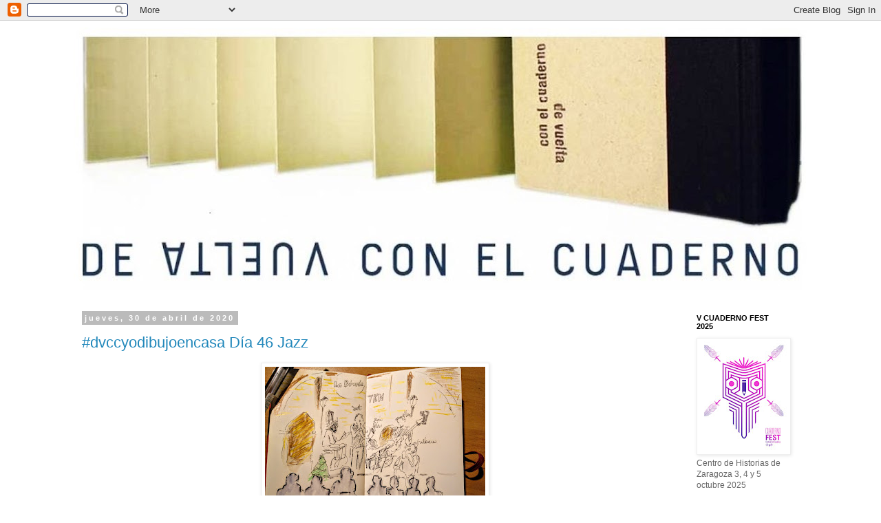

--- FILE ---
content_type: text/html; charset=UTF-8
request_url: https://devueltaconelcuaderno.blogspot.com/2020/04/
body_size: 44142
content:
<!DOCTYPE html>
<html class='v2' dir='ltr' lang='es'>
<head>
<link href='https://www.blogger.com/static/v1/widgets/335934321-css_bundle_v2.css' rel='stylesheet' type='text/css'/>
<meta content='width=1100' name='viewport'/>
<meta content='text/html; charset=UTF-8' http-equiv='Content-Type'/>
<meta content='blogger' name='generator'/>
<link href='https://devueltaconelcuaderno.blogspot.com/favicon.ico' rel='icon' type='image/x-icon'/>
<link href='https://devueltaconelcuaderno.blogspot.com/2020/04/' rel='canonical'/>
<link rel="alternate" type="application/atom+xml" title="de vuelta con el cuaderno - Atom" href="https://devueltaconelcuaderno.blogspot.com/feeds/posts/default" />
<link rel="alternate" type="application/rss+xml" title="de vuelta con el cuaderno - RSS" href="https://devueltaconelcuaderno.blogspot.com/feeds/posts/default?alt=rss" />
<link rel="service.post" type="application/atom+xml" title="de vuelta con el cuaderno - Atom" href="https://www.blogger.com/feeds/4178780926775570953/posts/default" />
<!--Can't find substitution for tag [blog.ieCssRetrofitLinks]-->
<meta content='Blog sobre dibujantes en cuaderno,' name='description'/>
<meta content='https://devueltaconelcuaderno.blogspot.com/2020/04/' property='og:url'/>
<meta content='de vuelta con el cuaderno' property='og:title'/>
<meta content='Blog sobre dibujantes en cuaderno,' property='og:description'/>
<title>de vuelta con el cuaderno: 04/01/2020 - 05/01/2020</title>
<style id='page-skin-1' type='text/css'><!--
/*
-----------------------------------------------
Blogger Template Style
Name:     Simple
Designer: Blogger
URL:      www.blogger.com
----------------------------------------------- */
/* Content
----------------------------------------------- */
body {
font: normal normal 12px 'Trebuchet MS', Trebuchet, Verdana, sans-serif;
color: #666666;
background: #ffffff none repeat scroll top left;
padding: 0 0 0 0;
}
html body .region-inner {
min-width: 0;
max-width: 100%;
width: auto;
}
h2 {
font-size: 22px;
}
a:link {
text-decoration:none;
color: #2288bb;
}
a:visited {
text-decoration:none;
color: #888888;
}
a:hover {
text-decoration:underline;
color: #33aaff;
}
.body-fauxcolumn-outer .fauxcolumn-inner {
background: transparent none repeat scroll top left;
_background-image: none;
}
.body-fauxcolumn-outer .cap-top {
position: absolute;
z-index: 1;
height: 400px;
width: 100%;
}
.body-fauxcolumn-outer .cap-top .cap-left {
width: 100%;
background: transparent none repeat-x scroll top left;
_background-image: none;
}
.content-outer {
-moz-box-shadow: 0 0 0 rgba(0, 0, 0, .15);
-webkit-box-shadow: 0 0 0 rgba(0, 0, 0, .15);
-goog-ms-box-shadow: 0 0 0 #333333;
box-shadow: 0 0 0 rgba(0, 0, 0, .15);
margin-bottom: 1px;
}
.content-inner {
padding: 10px 40px;
}
.content-inner {
background-color: #ffffff;
}
/* Header
----------------------------------------------- */
.header-outer {
background: transparent none repeat-x scroll 0 -400px;
_background-image: none;
}
.Header h1 {
font: normal normal 60px 'Trebuchet MS',Trebuchet,Verdana,sans-serif;
color: #000000;
text-shadow: 0 0 0 rgba(0, 0, 0, .2);
}
.Header h1 a {
color: #000000;
}
.Header .description {
font-size: 18px;
color: #000000;
}
.header-inner .Header .titlewrapper {
padding: 22px 0;
}
.header-inner .Header .descriptionwrapper {
padding: 0 0;
}
/* Tabs
----------------------------------------------- */
.tabs-inner .section:first-child {
border-top: 0 solid #dddddd;
}
.tabs-inner .section:first-child ul {
margin-top: -1px;
border-top: 1px solid #dddddd;
border-left: 1px solid #dddddd;
border-right: 1px solid #dddddd;
}
.tabs-inner .widget ul {
background: transparent none repeat-x scroll 0 -800px;
_background-image: none;
border-bottom: 1px solid #dddddd;
margin-top: 0;
margin-left: -30px;
margin-right: -30px;
}
.tabs-inner .widget li a {
display: inline-block;
padding: .6em 1em;
font: normal normal 12px 'Trebuchet MS', Trebuchet, Verdana, sans-serif;
color: #000000;
border-left: 1px solid #ffffff;
border-right: 1px solid #dddddd;
}
.tabs-inner .widget li:first-child a {
border-left: none;
}
.tabs-inner .widget li.selected a, .tabs-inner .widget li a:hover {
color: #000000;
background-color: #eeeeee;
text-decoration: none;
}
/* Columns
----------------------------------------------- */
.main-outer {
border-top: 0 solid transparent;
}
.fauxcolumn-left-outer .fauxcolumn-inner {
border-right: 1px solid transparent;
}
.fauxcolumn-right-outer .fauxcolumn-inner {
border-left: 1px solid transparent;
}
/* Headings
----------------------------------------------- */
div.widget > h2,
div.widget h2.title {
margin: 0 0 1em 0;
font: normal bold 11px 'Trebuchet MS',Trebuchet,Verdana,sans-serif;
color: #000000;
}
/* Widgets
----------------------------------------------- */
.widget .zippy {
color: #999999;
text-shadow: 2px 2px 1px rgba(0, 0, 0, .1);
}
.widget .popular-posts ul {
list-style: none;
}
/* Posts
----------------------------------------------- */
h2.date-header {
font: normal bold 11px Arial, Tahoma, Helvetica, FreeSans, sans-serif;
}
.date-header span {
background-color: #bbbbbb;
color: #ffffff;
padding: 0.4em;
letter-spacing: 3px;
margin: inherit;
}
.main-inner {
padding-top: 35px;
padding-bottom: 65px;
}
.main-inner .column-center-inner {
padding: 0 0;
}
.main-inner .column-center-inner .section {
margin: 0 1em;
}
.post {
margin: 0 0 45px 0;
}
h3.post-title, .comments h4 {
font: normal normal 22px 'Trebuchet MS',Trebuchet,Verdana,sans-serif;
margin: .75em 0 0;
}
.post-body {
font-size: 110%;
line-height: 1.4;
position: relative;
}
.post-body img, .post-body .tr-caption-container, .Profile img, .Image img,
.BlogList .item-thumbnail img {
padding: 2px;
background: #ffffff;
border: 1px solid #eeeeee;
-moz-box-shadow: 1px 1px 5px rgba(0, 0, 0, .1);
-webkit-box-shadow: 1px 1px 5px rgba(0, 0, 0, .1);
box-shadow: 1px 1px 5px rgba(0, 0, 0, .1);
}
.post-body img, .post-body .tr-caption-container {
padding: 5px;
}
.post-body .tr-caption-container {
color: #666666;
}
.post-body .tr-caption-container img {
padding: 0;
background: transparent;
border: none;
-moz-box-shadow: 0 0 0 rgba(0, 0, 0, .1);
-webkit-box-shadow: 0 0 0 rgba(0, 0, 0, .1);
box-shadow: 0 0 0 rgba(0, 0, 0, .1);
}
.post-header {
margin: 0 0 1.5em;
line-height: 1.6;
font-size: 90%;
}
.post-footer {
margin: 20px -2px 0;
padding: 5px 10px;
color: #666666;
background-color: #eeeeee;
border-bottom: 1px solid #eeeeee;
line-height: 1.6;
font-size: 90%;
}
#comments .comment-author {
padding-top: 1.5em;
border-top: 1px solid transparent;
background-position: 0 1.5em;
}
#comments .comment-author:first-child {
padding-top: 0;
border-top: none;
}
.avatar-image-container {
margin: .2em 0 0;
}
#comments .avatar-image-container img {
border: 1px solid #eeeeee;
}
/* Comments
----------------------------------------------- */
.comments .comments-content .icon.blog-author {
background-repeat: no-repeat;
background-image: url([data-uri]);
}
.comments .comments-content .loadmore a {
border-top: 1px solid #999999;
border-bottom: 1px solid #999999;
}
.comments .comment-thread.inline-thread {
background-color: #eeeeee;
}
.comments .continue {
border-top: 2px solid #999999;
}
/* Accents
---------------------------------------------- */
.section-columns td.columns-cell {
border-left: 1px solid transparent;
}
.blog-pager {
background: transparent url(https://resources.blogblog.com/blogblog/data/1kt/simple/paging_dot.png) repeat-x scroll top center;
}
.blog-pager-older-link, .home-link,
.blog-pager-newer-link {
background-color: #ffffff;
padding: 5px;
}
.footer-outer {
border-top: 1px dashed #bbbbbb;
}
/* Mobile
----------------------------------------------- */
body.mobile  {
background-size: auto;
}
.mobile .body-fauxcolumn-outer {
background: transparent none repeat scroll top left;
}
.mobile .body-fauxcolumn-outer .cap-top {
background-size: 100% auto;
}
.mobile .content-outer {
-webkit-box-shadow: 0 0 3px rgba(0, 0, 0, .15);
box-shadow: 0 0 3px rgba(0, 0, 0, .15);
}
.mobile .tabs-inner .widget ul {
margin-left: 0;
margin-right: 0;
}
.mobile .post {
margin: 0;
}
.mobile .main-inner .column-center-inner .section {
margin: 0;
}
.mobile .date-header span {
padding: 0.1em 10px;
margin: 0 -10px;
}
.mobile h3.post-title {
margin: 0;
}
.mobile .blog-pager {
background: transparent none no-repeat scroll top center;
}
.mobile .footer-outer {
border-top: none;
}
.mobile .main-inner, .mobile .footer-inner {
background-color: #ffffff;
}
.mobile-index-contents {
color: #666666;
}
.mobile-link-button {
background-color: #2288bb;
}
.mobile-link-button a:link, .mobile-link-button a:visited {
color: #ffffff;
}
.mobile .tabs-inner .section:first-child {
border-top: none;
}
.mobile .tabs-inner .PageList .widget-content {
background-color: #eeeeee;
color: #000000;
border-top: 1px solid #dddddd;
border-bottom: 1px solid #dddddd;
}
.mobile .tabs-inner .PageList .widget-content .pagelist-arrow {
border-left: 1px solid #dddddd;
}

--></style>
<style id='template-skin-1' type='text/css'><!--
body {
min-width: 1146px;
}
.content-outer, .content-fauxcolumn-outer, .region-inner {
min-width: 1146px;
max-width: 1146px;
_width: 1146px;
}
.main-inner .columns {
padding-left: 0px;
padding-right: 191px;
}
.main-inner .fauxcolumn-center-outer {
left: 0px;
right: 191px;
/* IE6 does not respect left and right together */
_width: expression(this.parentNode.offsetWidth -
parseInt("0px") -
parseInt("191px") + 'px');
}
.main-inner .fauxcolumn-left-outer {
width: 0px;
}
.main-inner .fauxcolumn-right-outer {
width: 191px;
}
.main-inner .column-left-outer {
width: 0px;
right: 100%;
margin-left: -0px;
}
.main-inner .column-right-outer {
width: 191px;
margin-right: -191px;
}
#layout {
min-width: 0;
}
#layout .content-outer {
min-width: 0;
width: 800px;
}
#layout .region-inner {
min-width: 0;
width: auto;
}
body#layout div.add_widget {
padding: 8px;
}
body#layout div.add_widget a {
margin-left: 32px;
}
--></style>
<link href='https://www.blogger.com/dyn-css/authorization.css?targetBlogID=4178780926775570953&amp;zx=06851b52-825e-4ddd-9555-660144108fb1' media='none' onload='if(media!=&#39;all&#39;)media=&#39;all&#39;' rel='stylesheet'/><noscript><link href='https://www.blogger.com/dyn-css/authorization.css?targetBlogID=4178780926775570953&amp;zx=06851b52-825e-4ddd-9555-660144108fb1' rel='stylesheet'/></noscript>
<meta name='google-adsense-platform-account' content='ca-host-pub-1556223355139109'/>
<meta name='google-adsense-platform-domain' content='blogspot.com'/>

</head>
<body class='loading variant-simplysimple'>
<div class='navbar section' id='navbar' name='Barra de navegación'><div class='widget Navbar' data-version='1' id='Navbar1'><script type="text/javascript">
    function setAttributeOnload(object, attribute, val) {
      if(window.addEventListener) {
        window.addEventListener('load',
          function(){ object[attribute] = val; }, false);
      } else {
        window.attachEvent('onload', function(){ object[attribute] = val; });
      }
    }
  </script>
<div id="navbar-iframe-container"></div>
<script type="text/javascript" src="https://apis.google.com/js/platform.js"></script>
<script type="text/javascript">
      gapi.load("gapi.iframes:gapi.iframes.style.bubble", function() {
        if (gapi.iframes && gapi.iframes.getContext) {
          gapi.iframes.getContext().openChild({
              url: 'https://www.blogger.com/navbar/4178780926775570953?origin\x3dhttps://devueltaconelcuaderno.blogspot.com',
              where: document.getElementById("navbar-iframe-container"),
              id: "navbar-iframe"
          });
        }
      });
    </script><script type="text/javascript">
(function() {
var script = document.createElement('script');
script.type = 'text/javascript';
script.src = '//pagead2.googlesyndication.com/pagead/js/google_top_exp.js';
var head = document.getElementsByTagName('head')[0];
if (head) {
head.appendChild(script);
}})();
</script>
</div></div>
<div class='body-fauxcolumns'>
<div class='fauxcolumn-outer body-fauxcolumn-outer'>
<div class='cap-top'>
<div class='cap-left'></div>
<div class='cap-right'></div>
</div>
<div class='fauxborder-left'>
<div class='fauxborder-right'></div>
<div class='fauxcolumn-inner'>
</div>
</div>
<div class='cap-bottom'>
<div class='cap-left'></div>
<div class='cap-right'></div>
</div>
</div>
</div>
<div class='content'>
<div class='content-fauxcolumns'>
<div class='fauxcolumn-outer content-fauxcolumn-outer'>
<div class='cap-top'>
<div class='cap-left'></div>
<div class='cap-right'></div>
</div>
<div class='fauxborder-left'>
<div class='fauxborder-right'></div>
<div class='fauxcolumn-inner'>
</div>
</div>
<div class='cap-bottom'>
<div class='cap-left'></div>
<div class='cap-right'></div>
</div>
</div>
</div>
<div class='content-outer'>
<div class='content-cap-top cap-top'>
<div class='cap-left'></div>
<div class='cap-right'></div>
</div>
<div class='fauxborder-left content-fauxborder-left'>
<div class='fauxborder-right content-fauxborder-right'></div>
<div class='content-inner'>
<header>
<div class='header-outer'>
<div class='header-cap-top cap-top'>
<div class='cap-left'></div>
<div class='cap-right'></div>
</div>
<div class='fauxborder-left header-fauxborder-left'>
<div class='fauxborder-right header-fauxborder-right'></div>
<div class='region-inner header-inner'>
<div class='header section' id='header' name='Cabecera'><div class='widget Header' data-version='1' id='Header1'>
<div id='header-inner'>
<a href='https://devueltaconelcuaderno.blogspot.com/' style='display: block'>
<img alt='de vuelta con el cuaderno' height='381px; ' id='Header1_headerimg' src='https://blogger.googleusercontent.com/img/a/AVvXsEg2Ran46A2gHwapWK_KLlnPP37tGBfPNuHLo5vL0Vp0KLBFr10vagWyUlPH1G8TISysQJZG8kyv2Hvl_SgdNwFqmxajpAdndITiSDRp6qJj93jqgUaNCRuDkAiL3MgGU4Jf_5WN2eWHz1hUKQXf6zOUBhkCrBFISjwQgDhgTGJCGiXhG0YaUxv0IMXV_As=s1066' style='display: block' width='1066px; '/>
</a>
</div>
</div></div>
</div>
</div>
<div class='header-cap-bottom cap-bottom'>
<div class='cap-left'></div>
<div class='cap-right'></div>
</div>
</div>
</header>
<div class='tabs-outer'>
<div class='tabs-cap-top cap-top'>
<div class='cap-left'></div>
<div class='cap-right'></div>
</div>
<div class='fauxborder-left tabs-fauxborder-left'>
<div class='fauxborder-right tabs-fauxborder-right'></div>
<div class='region-inner tabs-inner'>
<div class='tabs no-items section' id='crosscol' name='Multicolumnas'></div>
<div class='tabs no-items section' id='crosscol-overflow' name='Cross-Column 2'></div>
</div>
</div>
<div class='tabs-cap-bottom cap-bottom'>
<div class='cap-left'></div>
<div class='cap-right'></div>
</div>
</div>
<div class='main-outer'>
<div class='main-cap-top cap-top'>
<div class='cap-left'></div>
<div class='cap-right'></div>
</div>
<div class='fauxborder-left main-fauxborder-left'>
<div class='fauxborder-right main-fauxborder-right'></div>
<div class='region-inner main-inner'>
<div class='columns fauxcolumns'>
<div class='fauxcolumn-outer fauxcolumn-center-outer'>
<div class='cap-top'>
<div class='cap-left'></div>
<div class='cap-right'></div>
</div>
<div class='fauxborder-left'>
<div class='fauxborder-right'></div>
<div class='fauxcolumn-inner'>
</div>
</div>
<div class='cap-bottom'>
<div class='cap-left'></div>
<div class='cap-right'></div>
</div>
</div>
<div class='fauxcolumn-outer fauxcolumn-left-outer'>
<div class='cap-top'>
<div class='cap-left'></div>
<div class='cap-right'></div>
</div>
<div class='fauxborder-left'>
<div class='fauxborder-right'></div>
<div class='fauxcolumn-inner'>
</div>
</div>
<div class='cap-bottom'>
<div class='cap-left'></div>
<div class='cap-right'></div>
</div>
</div>
<div class='fauxcolumn-outer fauxcolumn-right-outer'>
<div class='cap-top'>
<div class='cap-left'></div>
<div class='cap-right'></div>
</div>
<div class='fauxborder-left'>
<div class='fauxborder-right'></div>
<div class='fauxcolumn-inner'>
</div>
</div>
<div class='cap-bottom'>
<div class='cap-left'></div>
<div class='cap-right'></div>
</div>
</div>
<!-- corrects IE6 width calculation -->
<div class='columns-inner'>
<div class='column-center-outer'>
<div class='column-center-inner'>
<div class='main section' id='main' name='Principal'><div class='widget Blog' data-version='1' id='Blog1'>
<div class='blog-posts hfeed'>

          <div class="date-outer">
        
<h2 class='date-header'><span>jueves, 30 de abril de 2020</span></h2>

          <div class="date-posts">
        
<div class='post-outer'>
<div class='post hentry uncustomized-post-template' itemprop='blogPost' itemscope='itemscope' itemtype='http://schema.org/BlogPosting'>
<meta content='https://blogger.googleusercontent.com/img/b/R29vZ2xl/AVvXsEh8UURLmIXrbrztK_sw9RxWUTv0ild0RD_ZKKIfGbrKaz_htDbDXco9ReiwihyphenhyphenmaZHeBfrMtCr9zgwHS0GXOvS4nKmgR-cHtRzJsSu7T92_yuNq24wteoIjQkNbzaQRbz-_WhaCtpulfXs/s320/IMG_20200430_204359_113%257E2.jpg' itemprop='image_url'/>
<meta content='4178780926775570953' itemprop='blogId'/>
<meta content='6455086711163064843' itemprop='postId'/>
<a name='6455086711163064843'></a>
<h3 class='post-title entry-title' itemprop='name'>
<a href='https://devueltaconelcuaderno.blogspot.com/2020/04/dvccyodibujoencasa-dia-46-jazz.html'>#dvccyodibujoencasa Día 46 Jazz</a>
</h3>
<div class='post-header'>
<div class='post-header-line-1'></div>
</div>
<div class='post-body entry-content' id='post-body-6455086711163064843' itemprop='articleBody'>
<div class="separator" style="clear: both; text-align: center;">
<a href="https://blogger.googleusercontent.com/img/b/R29vZ2xl/AVvXsEh8UURLmIXrbrztK_sw9RxWUTv0ild0RD_ZKKIfGbrKaz_htDbDXco9ReiwihyphenhyphenmaZHeBfrMtCr9zgwHS0GXOvS4nKmgR-cHtRzJsSu7T92_yuNq24wteoIjQkNbzaQRbz-_WhaCtpulfXs/s1600/IMG_20200430_204359_113%257E2.jpg" imageanchor="1" style="margin-left: 1em; margin-right: 1em;"><img border="0" data-original-height="1197" data-original-width="1600" height="239" src="https://blogger.googleusercontent.com/img/b/R29vZ2xl/AVvXsEh8UURLmIXrbrztK_sw9RxWUTv0ild0RD_ZKKIfGbrKaz_htDbDXco9ReiwihyphenhyphenmaZHeBfrMtCr9zgwHS0GXOvS4nKmgR-cHtRzJsSu7T92_yuNq24wteoIjQkNbzaQRbz-_WhaCtpulfXs/s320/IMG_20200430_204359_113%257E2.jpg" width="320" /></a></div>
Esos conciertos en la Bóveda.....
<div style='clear: both;'></div>
</div>
<div class='post-footer'>
<div class='post-footer-line post-footer-line-1'>
<span class='post-author vcard'>
Posted by
<span class='fn' itemprop='author' itemscope='itemscope' itemtype='http://schema.org/Person'>
<meta content='https://www.blogger.com/profile/09768088195892288653' itemprop='url'/>
<a class='g-profile' href='https://www.blogger.com/profile/09768088195892288653' rel='author' title='author profile'>
<span itemprop='name'>Grupo mixto</span>
</a>
</span>
</span>
<span class='post-timestamp'>
at
<meta content='https://devueltaconelcuaderno.blogspot.com/2020/04/dvccyodibujoencasa-dia-46-jazz.html' itemprop='url'/>
<a class='timestamp-link' href='https://devueltaconelcuaderno.blogspot.com/2020/04/dvccyodibujoencasa-dia-46-jazz.html' rel='bookmark' title='permanent link'><abbr class='published' itemprop='datePublished' title='2020-04-30T20:48:00+02:00'>20:48</abbr></a>
</span>
<span class='post-comment-link'>
<a class='comment-link' href='https://www.blogger.com/comment/fullpage/post/4178780926775570953/6455086711163064843' onclick='javascript:window.open(this.href, "bloggerPopup", "toolbar=0,location=0,statusbar=1,menubar=0,scrollbars=yes,width=640,height=500"); return false;'>
No hay comentarios:
  </a>
</span>
<span class='post-icons'>
</span>
<div class='post-share-buttons goog-inline-block'>
<a class='goog-inline-block share-button sb-email' href='https://www.blogger.com/share-post.g?blogID=4178780926775570953&postID=6455086711163064843&target=email' target='_blank' title='Enviar por correo electrónico'><span class='share-button-link-text'>Enviar por correo electrónico</span></a><a class='goog-inline-block share-button sb-blog' href='https://www.blogger.com/share-post.g?blogID=4178780926775570953&postID=6455086711163064843&target=blog' onclick='window.open(this.href, "_blank", "height=270,width=475"); return false;' target='_blank' title='Escribe un blog'><span class='share-button-link-text'>Escribe un blog</span></a><a class='goog-inline-block share-button sb-twitter' href='https://www.blogger.com/share-post.g?blogID=4178780926775570953&postID=6455086711163064843&target=twitter' target='_blank' title='Compartir en X'><span class='share-button-link-text'>Compartir en X</span></a><a class='goog-inline-block share-button sb-facebook' href='https://www.blogger.com/share-post.g?blogID=4178780926775570953&postID=6455086711163064843&target=facebook' onclick='window.open(this.href, "_blank", "height=430,width=640"); return false;' target='_blank' title='Compartir con Facebook'><span class='share-button-link-text'>Compartir con Facebook</span></a><a class='goog-inline-block share-button sb-pinterest' href='https://www.blogger.com/share-post.g?blogID=4178780926775570953&postID=6455086711163064843&target=pinterest' target='_blank' title='Compartir en Pinterest'><span class='share-button-link-text'>Compartir en Pinterest</span></a>
</div>
</div>
<div class='post-footer-line post-footer-line-2'>
<span class='post-labels'>
Labels:
<a href='https://devueltaconelcuaderno.blogspot.com/search/label/%23dvccyodibujoencasa' rel='tag'>#dvccyodibujoencasa</a>,
<a href='https://devueltaconelcuaderno.blogspot.com/search/label/Carmen%20Roche' rel='tag'>Carmen Roche</a>
</span>
</div>
<div class='post-footer-line post-footer-line-3'>
<span class='post-location'>
</span>
</div>
</div>
</div>
</div>
<div class='post-outer'>
<div class='post hentry uncustomized-post-template' itemprop='blogPost' itemscope='itemscope' itemtype='http://schema.org/BlogPosting'>
<meta content='https://blogger.googleusercontent.com/img/b/R29vZ2xl/AVvXsEizg3xmkGCFnT4XeW4YU4vP9axij22gUA81C4yWfskTFW6jNeneawO1DxbrY7Rn19XFDjyTMuZyVYorjcaronQWdYAGaOmrn1mO8v2aG4_hrzwefzDY-I2cofaJX4Kr6pcx7Sh1c6CC7kI/s320/IMG_0003.jpg' itemprop='image_url'/>
<meta content='4178780926775570953' itemprop='blogId'/>
<meta content='6899965732653542188' itemprop='postId'/>
<a name='6899965732653542188'></a>
<h3 class='post-title entry-title' itemprop='name'>
<a href='https://devueltaconelcuaderno.blogspot.com/2020/04/rincones-de-casa.html'>rincones de casa</a>
</h3>
<div class='post-header'>
<div class='post-header-line-1'></div>
</div>
<div class='post-body entry-content' id='post-body-6899965732653542188' itemprop='articleBody'>
<div class="separator" style="clear: both; text-align: center;">
<a href="https://blogger.googleusercontent.com/img/b/R29vZ2xl/AVvXsEizg3xmkGCFnT4XeW4YU4vP9axij22gUA81C4yWfskTFW6jNeneawO1DxbrY7Rn19XFDjyTMuZyVYorjcaronQWdYAGaOmrn1mO8v2aG4_hrzwefzDY-I2cofaJX4Kr6pcx7Sh1c6CC7kI/s1600/IMG_0003.jpg" imageanchor="1" style="margin-left: 1em; margin-right: 1em;"><img border="0" data-original-height="1600" data-original-width="978" height="320" src="https://blogger.googleusercontent.com/img/b/R29vZ2xl/AVvXsEizg3xmkGCFnT4XeW4YU4vP9axij22gUA81C4yWfskTFW6jNeneawO1DxbrY7Rn19XFDjyTMuZyVYorjcaronQWdYAGaOmrn1mO8v2aG4_hrzwefzDY-I2cofaJX4Kr6pcx7Sh1c6CC7kI/s320/IMG_0003.jpg" width="195" /></a></div>
<br />
<div class="separator" style="clear: both; text-align: center;">
<a href="https://blogger.googleusercontent.com/img/b/R29vZ2xl/AVvXsEiucPi3lVW-3RrE8dnQbK4Bm4YlyPTbbxXsAGr_E0YWOXxy6-IWx58xWVJodz_WYxhLP9pG9jxVQpvgPnJl1YdwL4sJrBw1Z2boJca20tCyHTF0pNvzhjUmROCgHZCU0SR9sZ4dOtnb-9M/s1600/IMG_0004.jpg" imageanchor="1" style="margin-left: 1em; margin-right: 1em;"><img border="0" data-original-height="1600" data-original-width="1069" height="320" src="https://blogger.googleusercontent.com/img/b/R29vZ2xl/AVvXsEiucPi3lVW-3RrE8dnQbK4Bm4YlyPTbbxXsAGr_E0YWOXxy6-IWx58xWVJodz_WYxhLP9pG9jxVQpvgPnJl1YdwL4sJrBw1Z2boJca20tCyHTF0pNvzhjUmROCgHZCU0SR9sZ4dOtnb-9M/s320/IMG_0004.jpg" width="213" /></a></div>
<br />
<div class="separator" style="clear: both; text-align: center;">
<a href="https://blogger.googleusercontent.com/img/b/R29vZ2xl/AVvXsEhXXj7GD50gtnV2rO9BNZFSyursYKBORgsxGjG_hN_BjGAe9T323Q40lnx6fJofuDhFpfYn8-EgwVSrI2yif80pphdtRQVW_2cHSQeyfHiwt2b74L3o9gYAIipL8pEdKmPwl6YeU4rHFZw/s1600/IMG_0009.jpg" imageanchor="1" style="margin-left: 1em; margin-right: 1em;"><img border="0" data-original-height="1600" data-original-width="1160" height="320" src="https://blogger.googleusercontent.com/img/b/R29vZ2xl/AVvXsEhXXj7GD50gtnV2rO9BNZFSyursYKBORgsxGjG_hN_BjGAe9T323Q40lnx6fJofuDhFpfYn8-EgwVSrI2yif80pphdtRQVW_2cHSQeyfHiwt2b74L3o9gYAIipL8pEdKmPwl6YeU4rHFZw/s320/IMG_0009.jpg" width="231" /></a></div>
<br />
<div style='clear: both;'></div>
</div>
<div class='post-footer'>
<div class='post-footer-line post-footer-line-1'>
<span class='post-author vcard'>
Posted by
<span class='fn' itemprop='author' itemscope='itemscope' itemtype='http://schema.org/Person'>
<meta content='https://www.blogger.com/profile/05733503028233652400' itemprop='url'/>
<a class='g-profile' href='https://www.blogger.com/profile/05733503028233652400' rel='author' title='author profile'>
<span itemprop='name'>inmaculada martin</span>
</a>
</span>
</span>
<span class='post-timestamp'>
at
<meta content='https://devueltaconelcuaderno.blogspot.com/2020/04/rincones-de-casa.html' itemprop='url'/>
<a class='timestamp-link' href='https://devueltaconelcuaderno.blogspot.com/2020/04/rincones-de-casa.html' rel='bookmark' title='permanent link'><abbr class='published' itemprop='datePublished' title='2020-04-30T10:20:00+02:00'>10:20</abbr></a>
</span>
<span class='post-comment-link'>
<a class='comment-link' href='https://www.blogger.com/comment/fullpage/post/4178780926775570953/6899965732653542188' onclick='javascript:window.open(this.href, "bloggerPopup", "toolbar=0,location=0,statusbar=1,menubar=0,scrollbars=yes,width=640,height=500"); return false;'>
No hay comentarios:
  </a>
</span>
<span class='post-icons'>
</span>
<div class='post-share-buttons goog-inline-block'>
<a class='goog-inline-block share-button sb-email' href='https://www.blogger.com/share-post.g?blogID=4178780926775570953&postID=6899965732653542188&target=email' target='_blank' title='Enviar por correo electrónico'><span class='share-button-link-text'>Enviar por correo electrónico</span></a><a class='goog-inline-block share-button sb-blog' href='https://www.blogger.com/share-post.g?blogID=4178780926775570953&postID=6899965732653542188&target=blog' onclick='window.open(this.href, "_blank", "height=270,width=475"); return false;' target='_blank' title='Escribe un blog'><span class='share-button-link-text'>Escribe un blog</span></a><a class='goog-inline-block share-button sb-twitter' href='https://www.blogger.com/share-post.g?blogID=4178780926775570953&postID=6899965732653542188&target=twitter' target='_blank' title='Compartir en X'><span class='share-button-link-text'>Compartir en X</span></a><a class='goog-inline-block share-button sb-facebook' href='https://www.blogger.com/share-post.g?blogID=4178780926775570953&postID=6899965732653542188&target=facebook' onclick='window.open(this.href, "_blank", "height=430,width=640"); return false;' target='_blank' title='Compartir con Facebook'><span class='share-button-link-text'>Compartir con Facebook</span></a><a class='goog-inline-block share-button sb-pinterest' href='https://www.blogger.com/share-post.g?blogID=4178780926775570953&postID=6899965732653542188&target=pinterest' target='_blank' title='Compartir en Pinterest'><span class='share-button-link-text'>Compartir en Pinterest</span></a>
</div>
</div>
<div class='post-footer-line post-footer-line-2'>
<span class='post-labels'>
Labels:
<a href='https://devueltaconelcuaderno.blogspot.com/search/label/Inmaculada' rel='tag'>Inmaculada</a>,
<a href='https://devueltaconelcuaderno.blogspot.com/search/label/interiores' rel='tag'>interiores</a>
</span>
</div>
<div class='post-footer-line post-footer-line-3'>
<span class='post-location'>
</span>
</div>
</div>
</div>
</div>

          </div></div>
        

          <div class="date-outer">
        
<h2 class='date-header'><span>miércoles, 29 de abril de 2020</span></h2>

          <div class="date-posts">
        
<div class='post-outer'>
<div class='post hentry uncustomized-post-template' itemprop='blogPost' itemscope='itemscope' itemtype='http://schema.org/BlogPosting'>
<meta content='https://blogger.googleusercontent.com/img/b/R29vZ2xl/AVvXsEhn9IuREHzBNlIt-GMS61Aj3pjRlwqFdjm5CLW8WDYinN3vtO1lOGWhg4GPshlHB_x3HgtyEwyJKbJCK4hzXpQyf1mlwBVTrAKGVYOjzcyCYVgQGpPiUCWY2AL442SB_T2lXkc2Gl3JBV4/s320/Screenshot_20200429-233731%257E2.png' itemprop='image_url'/>
<meta content='4178780926775570953' itemprop='blogId'/>
<meta content='5140964309100953103' itemprop='postId'/>
<a name='5140964309100953103'></a>
<h3 class='post-title entry-title' itemprop='name'>
<a href='https://devueltaconelcuaderno.blogspot.com/2020/04/dvccyodibujoencasa-dia-45-danza.html'>#dvccyodibujoencasa Día 45 Danza</a>
</h3>
<div class='post-header'>
<div class='post-header-line-1'></div>
</div>
<div class='post-body entry-content' id='post-body-5140964309100953103' itemprop='articleBody'>
<div class="separator" style="clear: both; text-align: center;">
<a href="https://blogger.googleusercontent.com/img/b/R29vZ2xl/AVvXsEhn9IuREHzBNlIt-GMS61Aj3pjRlwqFdjm5CLW8WDYinN3vtO1lOGWhg4GPshlHB_x3HgtyEwyJKbJCK4hzXpQyf1mlwBVTrAKGVYOjzcyCYVgQGpPiUCWY2AL442SB_T2lXkc2Gl3JBV4/s1600/Screenshot_20200429-233731%257E2.png" imageanchor="1" style="margin-left: 1em; margin-right: 1em;"><img border="0" data-original-height="360" data-original-width="485" height="237" src="https://blogger.googleusercontent.com/img/b/R29vZ2xl/AVvXsEhn9IuREHzBNlIt-GMS61Aj3pjRlwqFdjm5CLW8WDYinN3vtO1lOGWhg4GPshlHB_x3HgtyEwyJKbJCK4hzXpQyf1mlwBVTrAKGVYOjzcyCYVgQGpPiUCWY2AL442SB_T2lXkc2Gl3JBV4/s320/Screenshot_20200429-233731%257E2.png" width="320" /></a></div>
Recordando esas danzas compartidas en las plazas.
<div style='clear: both;'></div>
</div>
<div class='post-footer'>
<div class='post-footer-line post-footer-line-1'>
<span class='post-author vcard'>
Posted by
<span class='fn' itemprop='author' itemscope='itemscope' itemtype='http://schema.org/Person'>
<meta content='https://www.blogger.com/profile/09768088195892288653' itemprop='url'/>
<a class='g-profile' href='https://www.blogger.com/profile/09768088195892288653' rel='author' title='author profile'>
<span itemprop='name'>Grupo mixto</span>
</a>
</span>
</span>
<span class='post-timestamp'>
at
<meta content='https://devueltaconelcuaderno.blogspot.com/2020/04/dvccyodibujoencasa-dia-45-danza.html' itemprop='url'/>
<a class='timestamp-link' href='https://devueltaconelcuaderno.blogspot.com/2020/04/dvccyodibujoencasa-dia-45-danza.html' rel='bookmark' title='permanent link'><abbr class='published' itemprop='datePublished' title='2020-04-29T23:46:00+02:00'>23:46</abbr></a>
</span>
<span class='post-comment-link'>
<a class='comment-link' href='https://www.blogger.com/comment/fullpage/post/4178780926775570953/5140964309100953103' onclick='javascript:window.open(this.href, "bloggerPopup", "toolbar=0,location=0,statusbar=1,menubar=0,scrollbars=yes,width=640,height=500"); return false;'>
1 comentario:
  </a>
</span>
<span class='post-icons'>
</span>
<div class='post-share-buttons goog-inline-block'>
<a class='goog-inline-block share-button sb-email' href='https://www.blogger.com/share-post.g?blogID=4178780926775570953&postID=5140964309100953103&target=email' target='_blank' title='Enviar por correo electrónico'><span class='share-button-link-text'>Enviar por correo electrónico</span></a><a class='goog-inline-block share-button sb-blog' href='https://www.blogger.com/share-post.g?blogID=4178780926775570953&postID=5140964309100953103&target=blog' onclick='window.open(this.href, "_blank", "height=270,width=475"); return false;' target='_blank' title='Escribe un blog'><span class='share-button-link-text'>Escribe un blog</span></a><a class='goog-inline-block share-button sb-twitter' href='https://www.blogger.com/share-post.g?blogID=4178780926775570953&postID=5140964309100953103&target=twitter' target='_blank' title='Compartir en X'><span class='share-button-link-text'>Compartir en X</span></a><a class='goog-inline-block share-button sb-facebook' href='https://www.blogger.com/share-post.g?blogID=4178780926775570953&postID=5140964309100953103&target=facebook' onclick='window.open(this.href, "_blank", "height=430,width=640"); return false;' target='_blank' title='Compartir con Facebook'><span class='share-button-link-text'>Compartir con Facebook</span></a><a class='goog-inline-block share-button sb-pinterest' href='https://www.blogger.com/share-post.g?blogID=4178780926775570953&postID=5140964309100953103&target=pinterest' target='_blank' title='Compartir en Pinterest'><span class='share-button-link-text'>Compartir en Pinterest</span></a>
</div>
</div>
<div class='post-footer-line post-footer-line-2'>
<span class='post-labels'>
Labels:
<a href='https://devueltaconelcuaderno.blogspot.com/search/label/%23dvccyodibujoencasa' rel='tag'>#dvccyodibujoencasa</a>,
<a href='https://devueltaconelcuaderno.blogspot.com/search/label/Carmen%20Roche' rel='tag'>Carmen Roche</a>
</span>
</div>
<div class='post-footer-line post-footer-line-3'>
<span class='post-location'>
</span>
</div>
</div>
</div>
</div>
<div class='post-outer'>
<div class='post hentry uncustomized-post-template' itemprop='blogPost' itemscope='itemscope' itemtype='http://schema.org/BlogPosting'>
<meta content='https://blogger.googleusercontent.com/img/b/R29vZ2xl/AVvXsEiji68EAueWgUxYum-A2YJPuJwVFSTMy612p8C9-eztGQ_sjY58bqj8jTftT01ftlqVUXoBzK-lR87qsE6_0S5ggp5bIuyJFEDHX9X6k4V1ZoQAUa_ifbwnNIomej7hIvsSw9tqu7nv0uE/s320/IMG_20200429_205630.JPG' itemprop='image_url'/>
<meta content='4178780926775570953' itemprop='blogId'/>
<meta content='5412609455753531979' itemprop='postId'/>
<a name='5412609455753531979'></a>
<h3 class='post-title entry-title' itemprop='name'>
<a href='https://devueltaconelcuaderno.blogspot.com/2020/04/danzas.html'>Danzas</a>
</h3>
<div class='post-header'>
<div class='post-header-line-1'></div>
</div>
<div class='post-body entry-content' id='post-body-5412609455753531979' itemprop='articleBody'>
<div class="separator" style="clear: both; text-align: center;">
<a href="https://blogger.googleusercontent.com/img/b/R29vZ2xl/AVvXsEiji68EAueWgUxYum-A2YJPuJwVFSTMy612p8C9-eztGQ_sjY58bqj8jTftT01ftlqVUXoBzK-lR87qsE6_0S5ggp5bIuyJFEDHX9X6k4V1ZoQAUa_ifbwnNIomej7hIvsSw9tqu7nv0uE/s1600/IMG_20200429_205630.JPG" imageanchor="1" style="margin-left: 1em; margin-right: 1em;"><img border="0" data-original-height="1058" data-original-width="1514" height="223" src="https://blogger.googleusercontent.com/img/b/R29vZ2xl/AVvXsEiji68EAueWgUxYum-A2YJPuJwVFSTMy612p8C9-eztGQ_sjY58bqj8jTftT01ftlqVUXoBzK-lR87qsE6_0S5ggp5bIuyJFEDHX9X6k4V1ZoQAUa_ifbwnNIomej7hIvsSw9tqu7nv0uE/s320/IMG_20200429_205630.JPG" width="320" /></a></div>
<div class="separator" style="clear: both; text-align: center;">
<br /></div>
<div class="separator" style="clear: both; text-align: center;">
<br /></div>
Para contribuir al tema de hoy.
<div style='clear: both;'></div>
</div>
<div class='post-footer'>
<div class='post-footer-line post-footer-line-1'>
<span class='post-author vcard'>
Posted by
<span class='fn' itemprop='author' itemscope='itemscope' itemtype='http://schema.org/Person'>
<meta content='https://www.blogger.com/profile/02328525085742297247' itemprop='url'/>
<a class='g-profile' href='https://www.blogger.com/profile/02328525085742297247' rel='author' title='author profile'>
<span itemprop='name'>PepaTorres</span>
</a>
</span>
</span>
<span class='post-timestamp'>
at
<meta content='https://devueltaconelcuaderno.blogspot.com/2020/04/danzas.html' itemprop='url'/>
<a class='timestamp-link' href='https://devueltaconelcuaderno.blogspot.com/2020/04/danzas.html' rel='bookmark' title='permanent link'><abbr class='published' itemprop='datePublished' title='2020-04-29T21:08:00+02:00'>21:08</abbr></a>
</span>
<span class='post-comment-link'>
<a class='comment-link' href='https://www.blogger.com/comment/fullpage/post/4178780926775570953/5412609455753531979' onclick='javascript:window.open(this.href, "bloggerPopup", "toolbar=0,location=0,statusbar=1,menubar=0,scrollbars=yes,width=640,height=500"); return false;'>
No hay comentarios:
  </a>
</span>
<span class='post-icons'>
</span>
<div class='post-share-buttons goog-inline-block'>
<a class='goog-inline-block share-button sb-email' href='https://www.blogger.com/share-post.g?blogID=4178780926775570953&postID=5412609455753531979&target=email' target='_blank' title='Enviar por correo electrónico'><span class='share-button-link-text'>Enviar por correo electrónico</span></a><a class='goog-inline-block share-button sb-blog' href='https://www.blogger.com/share-post.g?blogID=4178780926775570953&postID=5412609455753531979&target=blog' onclick='window.open(this.href, "_blank", "height=270,width=475"); return false;' target='_blank' title='Escribe un blog'><span class='share-button-link-text'>Escribe un blog</span></a><a class='goog-inline-block share-button sb-twitter' href='https://www.blogger.com/share-post.g?blogID=4178780926775570953&postID=5412609455753531979&target=twitter' target='_blank' title='Compartir en X'><span class='share-button-link-text'>Compartir en X</span></a><a class='goog-inline-block share-button sb-facebook' href='https://www.blogger.com/share-post.g?blogID=4178780926775570953&postID=5412609455753531979&target=facebook' onclick='window.open(this.href, "_blank", "height=430,width=640"); return false;' target='_blank' title='Compartir con Facebook'><span class='share-button-link-text'>Compartir con Facebook</span></a><a class='goog-inline-block share-button sb-pinterest' href='https://www.blogger.com/share-post.g?blogID=4178780926775570953&postID=5412609455753531979&target=pinterest' target='_blank' title='Compartir en Pinterest'><span class='share-button-link-text'>Compartir en Pinterest</span></a>
</div>
</div>
<div class='post-footer-line post-footer-line-2'>
<span class='post-labels'>
Labels:
<a href='https://devueltaconelcuaderno.blogspot.com/search/label/.' rel='tag'>.</a>,
<a href='https://devueltaconelcuaderno.blogspot.com/search/label/%23dvccyodibujoencasa' rel='tag'>#dvccyodibujoencasa</a>,
<a href='https://devueltaconelcuaderno.blogspot.com/search/label/danzas' rel='tag'>danzas</a>,
<a href='https://devueltaconelcuaderno.blogspot.com/search/label/dibujos%20guardados.' rel='tag'>dibujos guardados.</a>,
<a href='https://devueltaconelcuaderno.blogspot.com/search/label/Pepa%20Torres' rel='tag'>Pepa Torres</a>
</span>
</div>
<div class='post-footer-line post-footer-line-3'>
<span class='post-location'>
</span>
</div>
</div>
</div>
</div>

          </div></div>
        

          <div class="date-outer">
        
<h2 class='date-header'><span>martes, 28 de abril de 2020</span></h2>

          <div class="date-posts">
        
<div class='post-outer'>
<div class='post hentry uncustomized-post-template' itemprop='blogPost' itemscope='itemscope' itemtype='http://schema.org/BlogPosting'>
<meta content='https://blogger.googleusercontent.com/img/b/R29vZ2xl/AVvXsEjMkFFY7j23cCMvsJHBiUUqfBkM-Ta4ft2T4vLwxqmbHiKMrE0nl6LjQCGIOBlzg1wz39JWgPIjH4SRXJZSErcs6P5WHhbCbaSnzsbuVI6j4S3l36k6Zt8UsFoIBaQHucMLf5X9KfIYKO8/s320/IMG_20200428_210211_790%257E2.jpg' itemprop='image_url'/>
<meta content='4178780926775570953' itemprop='blogId'/>
<meta content='3699767642528651400' itemprop='postId'/>
<a name='3699767642528651400'></a>
<h3 class='post-title entry-title' itemprop='name'>
<a href='https://devueltaconelcuaderno.blogspot.com/2020/04/dvccyodibujoencasa-dia-44-material.html'>#dvccyodibujoencasa Día 44 Material pintar</a>
</h3>
<div class='post-header'>
<div class='post-header-line-1'></div>
</div>
<div class='post-body entry-content' id='post-body-3699767642528651400' itemprop='articleBody'>
<div class="separator" style="clear: both; text-align: center;">
<a href="https://blogger.googleusercontent.com/img/b/R29vZ2xl/AVvXsEjMkFFY7j23cCMvsJHBiUUqfBkM-Ta4ft2T4vLwxqmbHiKMrE0nl6LjQCGIOBlzg1wz39JWgPIjH4SRXJZSErcs6P5WHhbCbaSnzsbuVI6j4S3l36k6Zt8UsFoIBaQHucMLf5X9KfIYKO8/s1600/IMG_20200428_210211_790%257E2.jpg" imageanchor="1" style="margin-left: 1em; margin-right: 1em;"><img border="0" data-original-height="1600" data-original-width="1174" height="320" src="https://blogger.googleusercontent.com/img/b/R29vZ2xl/AVvXsEjMkFFY7j23cCMvsJHBiUUqfBkM-Ta4ft2T4vLwxqmbHiKMrE0nl6LjQCGIOBlzg1wz39JWgPIjH4SRXJZSErcs6P5WHhbCbaSnzsbuVI6j4S3l36k6Zt8UsFoIBaQHucMLf5X9KfIYKO8/s320/IMG_20200428_210211_790%257E2.jpg" width="234" /></a></div>
<br />
<div style='clear: both;'></div>
</div>
<div class='post-footer'>
<div class='post-footer-line post-footer-line-1'>
<span class='post-author vcard'>
Posted by
<span class='fn' itemprop='author' itemscope='itemscope' itemtype='http://schema.org/Person'>
<meta content='https://www.blogger.com/profile/09768088195892288653' itemprop='url'/>
<a class='g-profile' href='https://www.blogger.com/profile/09768088195892288653' rel='author' title='author profile'>
<span itemprop='name'>Grupo mixto</span>
</a>
</span>
</span>
<span class='post-timestamp'>
at
<meta content='https://devueltaconelcuaderno.blogspot.com/2020/04/dvccyodibujoencasa-dia-44-material.html' itemprop='url'/>
<a class='timestamp-link' href='https://devueltaconelcuaderno.blogspot.com/2020/04/dvccyodibujoencasa-dia-44-material.html' rel='bookmark' title='permanent link'><abbr class='published' itemprop='datePublished' title='2020-04-28T21:07:00+02:00'>21:07</abbr></a>
</span>
<span class='post-comment-link'>
<a class='comment-link' href='https://www.blogger.com/comment/fullpage/post/4178780926775570953/3699767642528651400' onclick='javascript:window.open(this.href, "bloggerPopup", "toolbar=0,location=0,statusbar=1,menubar=0,scrollbars=yes,width=640,height=500"); return false;'>
No hay comentarios:
  </a>
</span>
<span class='post-icons'>
</span>
<div class='post-share-buttons goog-inline-block'>
<a class='goog-inline-block share-button sb-email' href='https://www.blogger.com/share-post.g?blogID=4178780926775570953&postID=3699767642528651400&target=email' target='_blank' title='Enviar por correo electrónico'><span class='share-button-link-text'>Enviar por correo electrónico</span></a><a class='goog-inline-block share-button sb-blog' href='https://www.blogger.com/share-post.g?blogID=4178780926775570953&postID=3699767642528651400&target=blog' onclick='window.open(this.href, "_blank", "height=270,width=475"); return false;' target='_blank' title='Escribe un blog'><span class='share-button-link-text'>Escribe un blog</span></a><a class='goog-inline-block share-button sb-twitter' href='https://www.blogger.com/share-post.g?blogID=4178780926775570953&postID=3699767642528651400&target=twitter' target='_blank' title='Compartir en X'><span class='share-button-link-text'>Compartir en X</span></a><a class='goog-inline-block share-button sb-facebook' href='https://www.blogger.com/share-post.g?blogID=4178780926775570953&postID=3699767642528651400&target=facebook' onclick='window.open(this.href, "_blank", "height=430,width=640"); return false;' target='_blank' title='Compartir con Facebook'><span class='share-button-link-text'>Compartir con Facebook</span></a><a class='goog-inline-block share-button sb-pinterest' href='https://www.blogger.com/share-post.g?blogID=4178780926775570953&postID=3699767642528651400&target=pinterest' target='_blank' title='Compartir en Pinterest'><span class='share-button-link-text'>Compartir en Pinterest</span></a>
</div>
</div>
<div class='post-footer-line post-footer-line-2'>
<span class='post-labels'>
Labels:
<a href='https://devueltaconelcuaderno.blogspot.com/search/label/%23dvccyodibujoencasa' rel='tag'>#dvccyodibujoencasa</a>,
<a href='https://devueltaconelcuaderno.blogspot.com/search/label/Carmen%20Roche' rel='tag'>Carmen Roche</a>
</span>
</div>
<div class='post-footer-line post-footer-line-3'>
<span class='post-location'>
</span>
</div>
</div>
</div>
</div>

          </div></div>
        

          <div class="date-outer">
        
<h2 class='date-header'><span>lunes, 27 de abril de 2020</span></h2>

          <div class="date-posts">
        
<div class='post-outer'>
<div class='post hentry uncustomized-post-template' itemprop='blogPost' itemscope='itemscope' itemtype='http://schema.org/BlogPosting'>
<meta content='https://blogger.googleusercontent.com/img/b/R29vZ2xl/AVvXsEh1t5N2ahT1bO5WayRZTlgywy3Hl-1oo6y6bYgmOAFznF-NhyqQlRkqSAfDYs1OBqAOB45RwUTT4J0c1JNMCEoyTbSQBryTRDY7Lj9HLh_R_Mxk60ZndGVWAaYM-wDkxoVoS-4rQkxGhyphenhyphen0/s320/IMG_20200427_232051_800%257E2.jpg' itemprop='image_url'/>
<meta content='4178780926775570953' itemprop='blogId'/>
<meta content='8417160985217069024' itemprop='postId'/>
<a name='8417160985217069024'></a>
<h3 class='post-title entry-title' itemprop='name'>
<a href='https://devueltaconelcuaderno.blogspot.com/2020/04/dvccyodibujoencasa-dia-43-jardin.html'>#dvccyodibujoencasa Día 43 Jardín</a>
</h3>
<div class='post-header'>
<div class='post-header-line-1'></div>
</div>
<div class='post-body entry-content' id='post-body-8417160985217069024' itemprop='articleBody'>
<div class="separator" style="clear: both; text-align: center;">
<a href="https://blogger.googleusercontent.com/img/b/R29vZ2xl/AVvXsEh1t5N2ahT1bO5WayRZTlgywy3Hl-1oo6y6bYgmOAFznF-NhyqQlRkqSAfDYs1OBqAOB45RwUTT4J0c1JNMCEoyTbSQBryTRDY7Lj9HLh_R_Mxk60ZndGVWAaYM-wDkxoVoS-4rQkxGhyphenhyphen0/s1600/IMG_20200427_232051_800%257E2.jpg" imageanchor="1" style="margin-left: 1em; margin-right: 1em;"><img border="0" data-original-height="1600" data-original-width="1197" height="320" src="https://blogger.googleusercontent.com/img/b/R29vZ2xl/AVvXsEh1t5N2ahT1bO5WayRZTlgywy3Hl-1oo6y6bYgmOAFznF-NhyqQlRkqSAfDYs1OBqAOB45RwUTT4J0c1JNMCEoyTbSQBryTRDY7Lj9HLh_R_Mxk60ZndGVWAaYM-wDkxoVoS-4rQkxGhyphenhyphen0/s320/IMG_20200427_232051_800%257E2.jpg" width="239" /></a></div>
<br />
<div style='clear: both;'></div>
</div>
<div class='post-footer'>
<div class='post-footer-line post-footer-line-1'>
<span class='post-author vcard'>
Posted by
<span class='fn' itemprop='author' itemscope='itemscope' itemtype='http://schema.org/Person'>
<meta content='https://www.blogger.com/profile/09768088195892288653' itemprop='url'/>
<a class='g-profile' href='https://www.blogger.com/profile/09768088195892288653' rel='author' title='author profile'>
<span itemprop='name'>Grupo mixto</span>
</a>
</span>
</span>
<span class='post-timestamp'>
at
<meta content='https://devueltaconelcuaderno.blogspot.com/2020/04/dvccyodibujoencasa-dia-43-jardin.html' itemprop='url'/>
<a class='timestamp-link' href='https://devueltaconelcuaderno.blogspot.com/2020/04/dvccyodibujoencasa-dia-43-jardin.html' rel='bookmark' title='permanent link'><abbr class='published' itemprop='datePublished' title='2020-04-27T23:40:00+02:00'>23:40</abbr></a>
</span>
<span class='post-comment-link'>
<a class='comment-link' href='https://www.blogger.com/comment/fullpage/post/4178780926775570953/8417160985217069024' onclick='javascript:window.open(this.href, "bloggerPopup", "toolbar=0,location=0,statusbar=1,menubar=0,scrollbars=yes,width=640,height=500"); return false;'>
No hay comentarios:
  </a>
</span>
<span class='post-icons'>
</span>
<div class='post-share-buttons goog-inline-block'>
<a class='goog-inline-block share-button sb-email' href='https://www.blogger.com/share-post.g?blogID=4178780926775570953&postID=8417160985217069024&target=email' target='_blank' title='Enviar por correo electrónico'><span class='share-button-link-text'>Enviar por correo electrónico</span></a><a class='goog-inline-block share-button sb-blog' href='https://www.blogger.com/share-post.g?blogID=4178780926775570953&postID=8417160985217069024&target=blog' onclick='window.open(this.href, "_blank", "height=270,width=475"); return false;' target='_blank' title='Escribe un blog'><span class='share-button-link-text'>Escribe un blog</span></a><a class='goog-inline-block share-button sb-twitter' href='https://www.blogger.com/share-post.g?blogID=4178780926775570953&postID=8417160985217069024&target=twitter' target='_blank' title='Compartir en X'><span class='share-button-link-text'>Compartir en X</span></a><a class='goog-inline-block share-button sb-facebook' href='https://www.blogger.com/share-post.g?blogID=4178780926775570953&postID=8417160985217069024&target=facebook' onclick='window.open(this.href, "_blank", "height=430,width=640"); return false;' target='_blank' title='Compartir con Facebook'><span class='share-button-link-text'>Compartir con Facebook</span></a><a class='goog-inline-block share-button sb-pinterest' href='https://www.blogger.com/share-post.g?blogID=4178780926775570953&postID=8417160985217069024&target=pinterest' target='_blank' title='Compartir en Pinterest'><span class='share-button-link-text'>Compartir en Pinterest</span></a>
</div>
</div>
<div class='post-footer-line post-footer-line-2'>
<span class='post-labels'>
Labels:
<a href='https://devueltaconelcuaderno.blogspot.com/search/label/%23dvccyodibujoencasa' rel='tag'>#dvccyodibujoencasa</a>,
<a href='https://devueltaconelcuaderno.blogspot.com/search/label/Carmen%20Roche' rel='tag'>Carmen Roche</a>
</span>
</div>
<div class='post-footer-line post-footer-line-3'>
<span class='post-location'>
</span>
</div>
</div>
</div>
</div>
<div class='post-outer'>
<div class='post hentry uncustomized-post-template' itemprop='blogPost' itemscope='itemscope' itemtype='http://schema.org/BlogPosting'>
<meta content='https://blogger.googleusercontent.com/img/b/R29vZ2xl/AVvXsEiV4WqhRvLsLOW72FmLXQhkGehSGiFYmTLcHWrKn9Qua6LFetcKvsWolvYF9ut-tASsSuTDpFi_OyqN5Qb6h_vXWRiFL6DRbaWszdclqQ9lzxOMuCXdkfzuJZHz8cP2xYTnXxYzgA_Es5Q/s320/dia+34+18+abril.jpg' itemprop='image_url'/>
<meta content='4178780926775570953' itemprop='blogId'/>
<meta content='6404868221156129563' itemprop='postId'/>
<a name='6404868221156129563'></a>
<h3 class='post-title entry-title' itemprop='name'>
<a href='https://devueltaconelcuaderno.blogspot.com/2020/04/tercera-oleada-de-dibujos-confitados.html'>TERCERA OLEADA DE DIBUJOS CONFITADOS.... DIGO, CONFINADOS</a>
</h3>
<div class='post-header'>
<div class='post-header-line-1'></div>
</div>
<div class='post-body entry-content' id='post-body-6404868221156129563' itemprop='articleBody'>
Como viene siendo habitual subo los dibujos de esta tercera oleada de confinamiento, os pongo los realizados en la última quincena, eso sí... de orden del Director Nacional de producción y confinamiento, nos han metido 15 días más de "ejercicios espirituales" o "vacaciones" que cada uno lo tome como mejor le parezca, así que queridos/as preparaos para dentro de 15 días, Dicen que se ha oído que el día 2 de Mayo nos van a dejar salir a dar una vueltecita......pero OJO, que mira lo que paso el&nbsp; 2 de mayo&nbsp; de 1808, no nos vayan a llevar al paredón..... Oye, yo ahí lo dejo que vete a saber.... Feliz y productiva Quincena.<br />
<br />
PD. Se me han liado un poco las imagenes, pero como abajo a la derecha van los días pues nada.<br />
<div class="separator" style="clear: both; text-align: center;">
<a href="https://blogger.googleusercontent.com/img/b/R29vZ2xl/AVvXsEiV4WqhRvLsLOW72FmLXQhkGehSGiFYmTLcHWrKn9Qua6LFetcKvsWolvYF9ut-tASsSuTDpFi_OyqN5Qb6h_vXWRiFL6DRbaWszdclqQ9lzxOMuCXdkfzuJZHz8cP2xYTnXxYzgA_Es5Q/s1600/dia+34+18+abril.jpg" imageanchor="1" style="margin-left: 1em; margin-right: 1em;"><img border="0" data-original-height="594" data-original-width="1600" height="117" src="https://blogger.googleusercontent.com/img/b/R29vZ2xl/AVvXsEiV4WqhRvLsLOW72FmLXQhkGehSGiFYmTLcHWrKn9Qua6LFetcKvsWolvYF9ut-tASsSuTDpFi_OyqN5Qb6h_vXWRiFL6DRbaWszdclqQ9lzxOMuCXdkfzuJZHz8cP2xYTnXxYzgA_Es5Q/s320/dia+34+18+abril.jpg" width="320" /></a></div>
<br />
<div class="separator" style="clear: both; text-align: center;">
<a href="https://blogger.googleusercontent.com/img/b/R29vZ2xl/AVvXsEjniacmsXpO3LT8JczS0GbRC_C21e5UBfMGS15ZIIdO0f_c7oOReF1oxNfwPkObTONDbgRcoSb5RFmyJsjyssStp6KloE_jUrnvCF_JorpbT73VQ5rLQrpIJM9u_ymDd0DEFyRlry3GXj8/s1600/dia+35+19+abril.jpg" imageanchor="1" style="margin-left: 1em; margin-right: 1em;"><img border="0" data-original-height="594" data-original-width="1600" height="117" src="https://blogger.googleusercontent.com/img/b/R29vZ2xl/AVvXsEjniacmsXpO3LT8JczS0GbRC_C21e5UBfMGS15ZIIdO0f_c7oOReF1oxNfwPkObTONDbgRcoSb5RFmyJsjyssStp6KloE_jUrnvCF_JorpbT73VQ5rLQrpIJM9u_ymDd0DEFyRlry3GXj8/s320/dia+35+19+abril.jpg" width="320" /></a></div>
<br />
<div class="separator" style="clear: both; text-align: center;">
<a href="https://blogger.googleusercontent.com/img/b/R29vZ2xl/AVvXsEhlAX0K6yeplU1b_XKi3l9Ky3Fwn-giJk4-LSBFos53tjAOTj-JIUEcVdOaeisiMmH7MrE1DtP600yibWiniSGc6rXvCjd98HG0dgJCBUnGRkg_bq2u4LVsyfLLTeX3hA3LYVqaDkf4QDQ/s1600/dia+36+20+abril.jpg" imageanchor="1" style="margin-left: 1em; margin-right: 1em;"><img border="0" data-original-height="557" data-original-width="1600" height="111" src="https://blogger.googleusercontent.com/img/b/R29vZ2xl/AVvXsEhlAX0K6yeplU1b_XKi3l9Ky3Fwn-giJk4-LSBFos53tjAOTj-JIUEcVdOaeisiMmH7MrE1DtP600yibWiniSGc6rXvCjd98HG0dgJCBUnGRkg_bq2u4LVsyfLLTeX3hA3LYVqaDkf4QDQ/s320/dia+36+20+abril.jpg" width="320" /></a></div>
<br />
<div class="separator" style="clear: both; text-align: center;">
<a href="https://blogger.googleusercontent.com/img/b/R29vZ2xl/AVvXsEi3IrgDqzZ4JLdte4Fev4Mznn4MJmAh-Pvu0thFr24q-FYWe4MangOYXYz7JGxJ9uqgOFJTaUx6Tv0oD6F3kFuyq1Q2TpmdlkLS_O7k8E7T5CoojnwpVfVOWZkisYZw9b0IWKoEzd2YdOk/s1600/dia+37+21+abril.jpg" imageanchor="1" style="margin-left: 1em; margin-right: 1em;"><img border="0" data-original-height="580" data-original-width="1600" height="115" src="https://blogger.googleusercontent.com/img/b/R29vZ2xl/AVvXsEi3IrgDqzZ4JLdte4Fev4Mznn4MJmAh-Pvu0thFr24q-FYWe4MangOYXYz7JGxJ9uqgOFJTaUx6Tv0oD6F3kFuyq1Q2TpmdlkLS_O7k8E7T5CoojnwpVfVOWZkisYZw9b0IWKoEzd2YdOk/s320/dia+37+21+abril.jpg" width="320" /></a></div>
<br />
<div class="separator" style="clear: both; text-align: center;">
<a href="https://blogger.googleusercontent.com/img/b/R29vZ2xl/AVvXsEj6tYhbjsFVFmIVx6pPEJwl6TzRbBhg2_m2XdBDq_wPfcmHsSsQYinwvVq6To3JcNgx5E7uRCTvNG8Y-kix7FlUu9ZszKeP-DC1tzI6-ER-xDqwxjLgnIB2_-RTtNS5JEy6O0DihIF-zfI/s1600/dia+38+22+abril.jpg" imageanchor="1" style="margin-left: 1em; margin-right: 1em;"><img border="0" data-original-height="553" data-original-width="1600" height="110" src="https://blogger.googleusercontent.com/img/b/R29vZ2xl/AVvXsEj6tYhbjsFVFmIVx6pPEJwl6TzRbBhg2_m2XdBDq_wPfcmHsSsQYinwvVq6To3JcNgx5E7uRCTvNG8Y-kix7FlUu9ZszKeP-DC1tzI6-ER-xDqwxjLgnIB2_-RTtNS5JEy6O0DihIF-zfI/s320/dia+38+22+abril.jpg" width="320" /></a></div>
<br />
<div class="separator" style="clear: both; text-align: center;">
<a href="https://blogger.googleusercontent.com/img/b/R29vZ2xl/AVvXsEh_sZ8nUr7rS0n5dXQBQWxJj0UpeWOmg5GyaI2ZRDlHLiptoW9SxqjqYUPtEgyFIwCx_HaNzQagKz2l2UgGagjFFtBMtLaOwJUYPpxHXDNWuwH_CsJS-bNoyTYSLGarIg4E4a2UcsYutm0/s1600/dia+39+23+abril.jpg" imageanchor="1" style="margin-left: 1em; margin-right: 1em;"><img border="0" data-original-height="602" data-original-width="1600" height="120" src="https://blogger.googleusercontent.com/img/b/R29vZ2xl/AVvXsEh_sZ8nUr7rS0n5dXQBQWxJj0UpeWOmg5GyaI2ZRDlHLiptoW9SxqjqYUPtEgyFIwCx_HaNzQagKz2l2UgGagjFFtBMtLaOwJUYPpxHXDNWuwH_CsJS-bNoyTYSLGarIg4E4a2UcsYutm0/s320/dia+39+23+abril.jpg" width="320" /></a></div>
<br />
<div class="separator" style="clear: both; text-align: center;">
<a href="https://blogger.googleusercontent.com/img/b/R29vZ2xl/AVvXsEiqPtGBCerqS-3yHPiJPEuyaGel_VP-pmZNBMFYZtUWYyx4HDlH7qDcEd7nbRg3jclBk8LY7YQzA1HD0lBlEsKGIYkIjtpGEWtsee85I62EhsyurYkRuQmpek3w6Pa6JX3GLOUo1h6eiqg/s1600/IMG_20200412_194206.jpg" imageanchor="1" style="margin-left: 1em; margin-right: 1em;"><img border="0" data-original-height="578" data-original-width="1600" height="115" src="https://blogger.googleusercontent.com/img/b/R29vZ2xl/AVvXsEiqPtGBCerqS-3yHPiJPEuyaGel_VP-pmZNBMFYZtUWYyx4HDlH7qDcEd7nbRg3jclBk8LY7YQzA1HD0lBlEsKGIYkIjtpGEWtsee85I62EhsyurYkRuQmpek3w6Pa6JX3GLOUo1h6eiqg/s320/IMG_20200412_194206.jpg" width="320" /></a></div>
<br />
<div class="separator" style="clear: both; text-align: center;">
<a href="https://blogger.googleusercontent.com/img/b/R29vZ2xl/AVvXsEiaSMUWJWf7xybHb2bJCpkkvr54ji57lqR4GqENqWHVrNp8DORJRVWkW2-KTNm6uOVRi0lJWjroYGTaFBXWTTbBnysqUIYWABwiOESzM6VWi2rJw082wzis8FMaqrvL6uiAdVZRyw29zes/s1600/IMG_20200412_200349.jpg" imageanchor="1" style="margin-left: 1em; margin-right: 1em;"><img border="0" data-original-height="589" data-original-width="1600" height="116" src="https://blogger.googleusercontent.com/img/b/R29vZ2xl/AVvXsEiaSMUWJWf7xybHb2bJCpkkvr54ji57lqR4GqENqWHVrNp8DORJRVWkW2-KTNm6uOVRi0lJWjroYGTaFBXWTTbBnysqUIYWABwiOESzM6VWi2rJw082wzis8FMaqrvL6uiAdVZRyw29zes/s320/IMG_20200412_200349.jpg" width="320" /></a></div>
<br />
<div class="separator" style="clear: both; text-align: center;">
<a href="https://blogger.googleusercontent.com/img/b/R29vZ2xl/AVvXsEiLmNXyqb6b9ROdu-EMcngQZ4qP7kIURSklUdQVHG6-fZwz3-leXAo_-74NovKogk7DsQZp67B7Oghaxjg0gUZYtZADTKM9xzkZBY8QGjeMQwMk0MqZdyoL7PoXVcdsSQKNDtz776j5Wt8/s1600/IMG_20200412_203932.jpg" imageanchor="1" style="margin-left: 1em; margin-right: 1em;"><img border="0" data-original-height="593" data-original-width="1600" height="117" src="https://blogger.googleusercontent.com/img/b/R29vZ2xl/AVvXsEiLmNXyqb6b9ROdu-EMcngQZ4qP7kIURSklUdQVHG6-fZwz3-leXAo_-74NovKogk7DsQZp67B7Oghaxjg0gUZYtZADTKM9xzkZBY8QGjeMQwMk0MqZdyoL7PoXVcdsSQKNDtz776j5Wt8/s320/IMG_20200412_203932.jpg" width="320" /></a></div>
<br />
<div class="separator" style="clear: both; text-align: center;">
<a href="https://blogger.googleusercontent.com/img/b/R29vZ2xl/AVvXsEhx0J_7UQ7QhJHwn7i5RKEWxtOmdPKQh85D_9edCqvzfeBLjkvNlnoO_g8QUDR63SI9nAwnwn50xpblkkSfrZEmJMJ1gEIdHynbqltizsy0-FiNN2O5_u4tMiRw6fuGo7we7VWmUzhwktQ/s1600/IMG_20200412_213224.jpg" imageanchor="1" style="margin-left: 1em; margin-right: 1em;"><img border="0" data-original-height="596" data-original-width="1600" height="118" src="https://blogger.googleusercontent.com/img/b/R29vZ2xl/AVvXsEhx0J_7UQ7QhJHwn7i5RKEWxtOmdPKQh85D_9edCqvzfeBLjkvNlnoO_g8QUDR63SI9nAwnwn50xpblkkSfrZEmJMJ1gEIdHynbqltizsy0-FiNN2O5_u4tMiRw6fuGo7we7VWmUzhwktQ/s320/IMG_20200412_213224.jpg" width="320" /></a></div>
<br />
<div class="separator" style="clear: both; text-align: center;">
<a href="https://blogger.googleusercontent.com/img/b/R29vZ2xl/AVvXsEhCA6itvHfIrqGSS8lkCHfF_FpwPdHOoj6R947DY34fm3itW1v9bwxfy27HgVmOBosB_tUooHKurp_7pCL7Jo19K6NELcbY2aNKMuJgeYsJxR9cFw2U3b6FM0wlOBnwtG4jeipjscYUjBg/s1600/IMG_20200412_215658.jpg" imageanchor="1" style="margin-left: 1em; margin-right: 1em;"><img border="0" data-original-height="591" data-original-width="1600" height="117" src="https://blogger.googleusercontent.com/img/b/R29vZ2xl/AVvXsEhCA6itvHfIrqGSS8lkCHfF_FpwPdHOoj6R947DY34fm3itW1v9bwxfy27HgVmOBosB_tUooHKurp_7pCL7Jo19K6NELcbY2aNKMuJgeYsJxR9cFw2U3b6FM0wlOBnwtG4jeipjscYUjBg/s320/IMG_20200412_215658.jpg" width="320" /></a></div>
<br />
<div class="separator" style="clear: both; text-align: center;">
<a href="https://blogger.googleusercontent.com/img/b/R29vZ2xl/AVvXsEhRgCmOATbV-NxRNcBFXeuq6LRO6M24V9XhSSGLVKrn_Flipjyi4c6IkeBWZUCbZX1Ny3k8mKFK_1DVL2AuhjdPHaPRs_kzFC3WrPL8zMijrIB8Zjx7hSI7vXy3l5UmBDsrzD6S-T1LFY8/s1600/IMG_20200417_204924.jpg" imageanchor="1" style="margin-left: 1em; margin-right: 1em;"><img border="0" data-original-height="575" data-original-width="1600" height="114" src="https://blogger.googleusercontent.com/img/b/R29vZ2xl/AVvXsEhRgCmOATbV-NxRNcBFXeuq6LRO6M24V9XhSSGLVKrn_Flipjyi4c6IkeBWZUCbZX1Ny3k8mKFK_1DVL2AuhjdPHaPRs_kzFC3WrPL8zMijrIB8Zjx7hSI7vXy3l5UmBDsrzD6S-T1LFY8/s320/IMG_20200417_204924.jpg" width="320" /></a></div>
<br />
<div style='clear: both;'></div>
</div>
<div class='post-footer'>
<div class='post-footer-line post-footer-line-1'>
<span class='post-author vcard'>
Posted by
<span class='fn' itemprop='author' itemscope='itemscope' itemtype='http://schema.org/Person'>
<meta content='https://www.blogger.com/profile/07918299027084336631' itemprop='url'/>
<a class='g-profile' href='https://www.blogger.com/profile/07918299027084336631' rel='author' title='author profile'>
<span itemprop='name'>ANTONIO MAESTRO MAGAZ</span>
</a>
</span>
</span>
<span class='post-timestamp'>
at
<meta content='https://devueltaconelcuaderno.blogspot.com/2020/04/tercera-oleada-de-dibujos-confitados.html' itemprop='url'/>
<a class='timestamp-link' href='https://devueltaconelcuaderno.blogspot.com/2020/04/tercera-oleada-de-dibujos-confitados.html' rel='bookmark' title='permanent link'><abbr class='published' itemprop='datePublished' title='2020-04-27T21:12:00+02:00'>21:12</abbr></a>
</span>
<span class='post-comment-link'>
<a class='comment-link' href='https://www.blogger.com/comment/fullpage/post/4178780926775570953/6404868221156129563' onclick='javascript:window.open(this.href, "bloggerPopup", "toolbar=0,location=0,statusbar=1,menubar=0,scrollbars=yes,width=640,height=500"); return false;'>
No hay comentarios:
  </a>
</span>
<span class='post-icons'>
</span>
<div class='post-share-buttons goog-inline-block'>
<a class='goog-inline-block share-button sb-email' href='https://www.blogger.com/share-post.g?blogID=4178780926775570953&postID=6404868221156129563&target=email' target='_blank' title='Enviar por correo electrónico'><span class='share-button-link-text'>Enviar por correo electrónico</span></a><a class='goog-inline-block share-button sb-blog' href='https://www.blogger.com/share-post.g?blogID=4178780926775570953&postID=6404868221156129563&target=blog' onclick='window.open(this.href, "_blank", "height=270,width=475"); return false;' target='_blank' title='Escribe un blog'><span class='share-button-link-text'>Escribe un blog</span></a><a class='goog-inline-block share-button sb-twitter' href='https://www.blogger.com/share-post.g?blogID=4178780926775570953&postID=6404868221156129563&target=twitter' target='_blank' title='Compartir en X'><span class='share-button-link-text'>Compartir en X</span></a><a class='goog-inline-block share-button sb-facebook' href='https://www.blogger.com/share-post.g?blogID=4178780926775570953&postID=6404868221156129563&target=facebook' onclick='window.open(this.href, "_blank", "height=430,width=640"); return false;' target='_blank' title='Compartir con Facebook'><span class='share-button-link-text'>Compartir con Facebook</span></a><a class='goog-inline-block share-button sb-pinterest' href='https://www.blogger.com/share-post.g?blogID=4178780926775570953&postID=6404868221156129563&target=pinterest' target='_blank' title='Compartir en Pinterest'><span class='share-button-link-text'>Compartir en Pinterest</span></a>
</div>
</div>
<div class='post-footer-line post-footer-line-2'>
<span class='post-labels'>
Labels:
<a href='https://devueltaconelcuaderno.blogspot.com/search/label/confinamiento' rel='tag'>confinamiento</a>
</span>
</div>
<div class='post-footer-line post-footer-line-3'>
<span class='post-location'>
</span>
</div>
</div>
</div>
</div>
<div class='post-outer'>
<div class='post hentry uncustomized-post-template' itemprop='blogPost' itemscope='itemscope' itemtype='http://schema.org/BlogPosting'>
<meta content='https://blogger.googleusercontent.com/img/b/R29vZ2xl/AVvXsEhqtg3oJhVzO_QZYBQgMCkYwyrXK_Zqy_QVcw3ls0voGXCTS2d1LXYIBpqPCC5gK5N9SLj55l8Dcl1AlG03F82G8NMe0xDCrrJ3t6ukW-5ULVnJ8jS0NDA8iJxW214LRLXwrExTb8TMoH8/s640/IMG_1589.JPG' itemprop='image_url'/>
<meta content='4178780926775570953' itemprop='blogId'/>
<meta content='5777096973859639245' itemprop='postId'/>
<a name='5777096973859639245'></a>
<h3 class='post-title entry-title' itemprop='name'>
<a href='https://devueltaconelcuaderno.blogspot.com/2020/04/jardines-secretos.html'>Jardines secretos</a>
</h3>
<div class='post-header'>
<div class='post-header-line-1'></div>
</div>
<div class='post-body entry-content' id='post-body-5777096973859639245' itemprop='articleBody'>
La verdad es que no estoy siguiendo nada los temas, me cuesta mucho ser constante en general y los temas universitarios (y laborales) son mi prioridad, pero hoy da la casualidad que el tema es el jardín, y si hay algo que estoy dibujando mucho es el mío. La verdad es que es una suerte de espacio, estoy en un lugar privilegiado aunque acostumbre a llover y a hacer malo, el jardín me da libertad y me permite respirar y escapar de la realidad que nos rodea.<br />
He estado leyendo sobre como influyó el hogar, las distintas estancias de una casa, en el pensamiento y en el autodescubrimiento. Si yo debiese quedarme con un lugar sería con mi jardín, sin duda.<br />
<br />
<a href="https://blogger.googleusercontent.com/img/b/R29vZ2xl/AVvXsEhqtg3oJhVzO_QZYBQgMCkYwyrXK_Zqy_QVcw3ls0voGXCTS2d1LXYIBpqPCC5gK5N9SLj55l8Dcl1AlG03F82G8NMe0xDCrrJ3t6ukW-5ULVnJ8jS0NDA8iJxW214LRLXwrExTb8TMoH8/s1600/IMG_1589.JPG" imageanchor="1"><img border="0" height="586" src="https://blogger.googleusercontent.com/img/b/R29vZ2xl/AVvXsEhqtg3oJhVzO_QZYBQgMCkYwyrXK_Zqy_QVcw3ls0voGXCTS2d1LXYIBpqPCC5gK5N9SLj55l8Dcl1AlG03F82G8NMe0xDCrrJ3t6ukW-5ULVnJ8jS0NDA8iJxW214LRLXwrExTb8TMoH8/s640/IMG_1589.JPG" width="640" /></a>
<div style='clear: both;'></div>
</div>
<div class='post-footer'>
<div class='post-footer-line post-footer-line-1'>
<span class='post-author vcard'>
Posted by
<span class='fn' itemprop='author' itemscope='itemscope' itemtype='http://schema.org/Person'>
<meta content='https://www.blogger.com/profile/16274686854706219820' itemprop='url'/>
<a class='g-profile' href='https://www.blogger.com/profile/16274686854706219820' rel='author' title='author profile'>
<span itemprop='name'>Mila Dolz</span>
</a>
</span>
</span>
<span class='post-timestamp'>
at
<meta content='https://devueltaconelcuaderno.blogspot.com/2020/04/jardines-secretos.html' itemprop='url'/>
<a class='timestamp-link' href='https://devueltaconelcuaderno.blogspot.com/2020/04/jardines-secretos.html' rel='bookmark' title='permanent link'><abbr class='published' itemprop='datePublished' title='2020-04-27T19:22:00+02:00'>19:22</abbr></a>
</span>
<span class='post-comment-link'>
<a class='comment-link' href='https://www.blogger.com/comment/fullpage/post/4178780926775570953/5777096973859639245' onclick='javascript:window.open(this.href, "bloggerPopup", "toolbar=0,location=0,statusbar=1,menubar=0,scrollbars=yes,width=640,height=500"); return false;'>
2 comentarios:
  </a>
</span>
<span class='post-icons'>
</span>
<div class='post-share-buttons goog-inline-block'>
<a class='goog-inline-block share-button sb-email' href='https://www.blogger.com/share-post.g?blogID=4178780926775570953&postID=5777096973859639245&target=email' target='_blank' title='Enviar por correo electrónico'><span class='share-button-link-text'>Enviar por correo electrónico</span></a><a class='goog-inline-block share-button sb-blog' href='https://www.blogger.com/share-post.g?blogID=4178780926775570953&postID=5777096973859639245&target=blog' onclick='window.open(this.href, "_blank", "height=270,width=475"); return false;' target='_blank' title='Escribe un blog'><span class='share-button-link-text'>Escribe un blog</span></a><a class='goog-inline-block share-button sb-twitter' href='https://www.blogger.com/share-post.g?blogID=4178780926775570953&postID=5777096973859639245&target=twitter' target='_blank' title='Compartir en X'><span class='share-button-link-text'>Compartir en X</span></a><a class='goog-inline-block share-button sb-facebook' href='https://www.blogger.com/share-post.g?blogID=4178780926775570953&postID=5777096973859639245&target=facebook' onclick='window.open(this.href, "_blank", "height=430,width=640"); return false;' target='_blank' title='Compartir con Facebook'><span class='share-button-link-text'>Compartir con Facebook</span></a><a class='goog-inline-block share-button sb-pinterest' href='https://www.blogger.com/share-post.g?blogID=4178780926775570953&postID=5777096973859639245&target=pinterest' target='_blank' title='Compartir en Pinterest'><span class='share-button-link-text'>Compartir en Pinterest</span></a>
</div>
</div>
<div class='post-footer-line post-footer-line-2'>
<span class='post-labels'>
Labels:
<a href='https://devueltaconelcuaderno.blogspot.com/search/label/%23dvccyodibujoencasa' rel='tag'>#dvccyodibujoencasa</a>,
<a href='https://devueltaconelcuaderno.blogspot.com/search/label/acuarela' rel='tag'>acuarela</a>,
<a href='https://devueltaconelcuaderno.blogspot.com/search/label/confinamiento' rel='tag'>confinamiento</a>,
<a href='https://devueltaconelcuaderno.blogspot.com/search/label/jard%C3%ADn' rel='tag'>jardín</a>,
<a href='https://devueltaconelcuaderno.blogspot.com/search/label/Mila' rel='tag'>Mila</a>
</span>
</div>
<div class='post-footer-line post-footer-line-3'>
<span class='post-location'>
</span>
</div>
</div>
</div>
</div>

          </div></div>
        

          <div class="date-outer">
        
<h2 class='date-header'><span>domingo, 26 de abril de 2020</span></h2>

          <div class="date-posts">
        
<div class='post-outer'>
<div class='post hentry uncustomized-post-template' itemprop='blogPost' itemscope='itemscope' itemtype='http://schema.org/BlogPosting'>
<meta content='https://blogger.googleusercontent.com/img/b/R29vZ2xl/AVvXsEjvP_uS259ja1N8f-Wc9vss0KaG8Qj0R0tfiIXdHulmbqdK_c94aqT_znz1WN9lj9yO4lm4RdG-PUD7VoaZfGghIiXk4R0pKMUTEaeuCLugGuLtKHhlZB4veeEM0_oZbbKlKXvMetkSmxM/s400/IMG-20200426-WA0064.jpg' itemprop='image_url'/>
<meta content='4178780926775570953' itemprop='blogId'/>
<meta content='2936290040809829598' itemprop='postId'/>
<a name='2936290040809829598'></a>
<h3 class='post-title entry-title' itemprop='name'>
<a href='https://devueltaconelcuaderno.blogspot.com/2020/04/dvccyodibujoencasa-un-poco-mas.html'>#dvccyodibujoencasa  .Un poco más!</a>
</h3>
<div class='post-header'>
<div class='post-header-line-1'></div>
</div>
<div class='post-body entry-content' id='post-body-2936290040809829598' itemprop='articleBody'>
<div class="separator" style="clear: both; text-align: center;">
<a href="https://blogger.googleusercontent.com/img/b/R29vZ2xl/AVvXsEjvP_uS259ja1N8f-Wc9vss0KaG8Qj0R0tfiIXdHulmbqdK_c94aqT_znz1WN9lj9yO4lm4RdG-PUD7VoaZfGghIiXk4R0pKMUTEaeuCLugGuLtKHhlZB4veeEM0_oZbbKlKXvMetkSmxM/s1600/IMG-20200426-WA0064.jpg" imageanchor="1" style="margin-left: 1em; margin-right: 1em;"><img border="0" data-original-height="1575" data-original-width="1575" height="400" src="https://blogger.googleusercontent.com/img/b/R29vZ2xl/AVvXsEjvP_uS259ja1N8f-Wc9vss0KaG8Qj0R0tfiIXdHulmbqdK_c94aqT_znz1WN9lj9yO4lm4RdG-PUD7VoaZfGghIiXk4R0pKMUTEaeuCLugGuLtKHhlZB4veeEM0_oZbbKlKXvMetkSmxM/s400/IMG-20200426-WA0064.jpg" width="400" /></a></div>
<br />
<div style='clear: both;'></div>
</div>
<div class='post-footer'>
<div class='post-footer-line post-footer-line-1'>
<span class='post-author vcard'>
Posted by
<span class='fn' itemprop='author' itemscope='itemscope' itemtype='http://schema.org/Person'>
<meta content='https://www.blogger.com/profile/09768088195892288653' itemprop='url'/>
<a class='g-profile' href='https://www.blogger.com/profile/09768088195892288653' rel='author' title='author profile'>
<span itemprop='name'>Grupo mixto</span>
</a>
</span>
</span>
<span class='post-timestamp'>
at
<meta content='https://devueltaconelcuaderno.blogspot.com/2020/04/dvccyodibujoencasa-un-poco-mas.html' itemprop='url'/>
<a class='timestamp-link' href='https://devueltaconelcuaderno.blogspot.com/2020/04/dvccyodibujoencasa-un-poco-mas.html' rel='bookmark' title='permanent link'><abbr class='published' itemprop='datePublished' title='2020-04-26T23:55:00+02:00'>23:55</abbr></a>
</span>
<span class='post-comment-link'>
<a class='comment-link' href='https://www.blogger.com/comment/fullpage/post/4178780926775570953/2936290040809829598' onclick='javascript:window.open(this.href, "bloggerPopup", "toolbar=0,location=0,statusbar=1,menubar=0,scrollbars=yes,width=640,height=500"); return false;'>
No hay comentarios:
  </a>
</span>
<span class='post-icons'>
</span>
<div class='post-share-buttons goog-inline-block'>
<a class='goog-inline-block share-button sb-email' href='https://www.blogger.com/share-post.g?blogID=4178780926775570953&postID=2936290040809829598&target=email' target='_blank' title='Enviar por correo electrónico'><span class='share-button-link-text'>Enviar por correo electrónico</span></a><a class='goog-inline-block share-button sb-blog' href='https://www.blogger.com/share-post.g?blogID=4178780926775570953&postID=2936290040809829598&target=blog' onclick='window.open(this.href, "_blank", "height=270,width=475"); return false;' target='_blank' title='Escribe un blog'><span class='share-button-link-text'>Escribe un blog</span></a><a class='goog-inline-block share-button sb-twitter' href='https://www.blogger.com/share-post.g?blogID=4178780926775570953&postID=2936290040809829598&target=twitter' target='_blank' title='Compartir en X'><span class='share-button-link-text'>Compartir en X</span></a><a class='goog-inline-block share-button sb-facebook' href='https://www.blogger.com/share-post.g?blogID=4178780926775570953&postID=2936290040809829598&target=facebook' onclick='window.open(this.href, "_blank", "height=430,width=640"); return false;' target='_blank' title='Compartir con Facebook'><span class='share-button-link-text'>Compartir con Facebook</span></a><a class='goog-inline-block share-button sb-pinterest' href='https://www.blogger.com/share-post.g?blogID=4178780926775570953&postID=2936290040809829598&target=pinterest' target='_blank' title='Compartir en Pinterest'><span class='share-button-link-text'>Compartir en Pinterest</span></a>
</div>
</div>
<div class='post-footer-line post-footer-line-2'>
<span class='post-labels'>
Labels:
<a href='https://devueltaconelcuaderno.blogspot.com/search/label/%23dvccyodibujoencasa' rel='tag'>#dvccyodibujoencasa</a>
</span>
</div>
<div class='post-footer-line post-footer-line-3'>
<span class='post-location'>
</span>
</div>
</div>
</div>
</div>
<div class='post-outer'>
<div class='post hentry uncustomized-post-template' itemprop='blogPost' itemscope='itemscope' itemtype='http://schema.org/BlogPosting'>
<meta content='https://blogger.googleusercontent.com/img/b/R29vZ2xl/AVvXsEiL5hahta8ompBPIJktm0P1fsHVnuscJYcXte3t-Y45lDvOi3wZJ4ttneeu0psBL8eiWJ41N7rV0Ac_ujN_LlXFMuMLYl3GH8WiMe4-AafME6-KL6BaLuuIhEjqWpGXrwdlW3zBwPdEgz8/s320/IMG_20200426_173633_424%257E2.jpg' itemprop='image_url'/>
<meta content='4178780926775570953' itemprop='blogId'/>
<meta content='747037719614392793' itemprop='postId'/>
<a name='747037719614392793'></a>
<h3 class='post-title entry-title' itemprop='name'>
<a href='https://devueltaconelcuaderno.blogspot.com/2020/04/dvccyodibujoencasa-dia-42-resistire.html'>#dvccyodibujoencasa Día 42 Resistiré</a>
</h3>
<div class='post-header'>
<div class='post-header-line-1'></div>
</div>
<div class='post-body entry-content' id='post-body-747037719614392793' itemprop='articleBody'>
<div class="separator" style="clear: both; text-align: center;">
<a href="https://blogger.googleusercontent.com/img/b/R29vZ2xl/AVvXsEiL5hahta8ompBPIJktm0P1fsHVnuscJYcXte3t-Y45lDvOi3wZJ4ttneeu0psBL8eiWJ41N7rV0Ac_ujN_LlXFMuMLYl3GH8WiMe4-AafME6-KL6BaLuuIhEjqWpGXrwdlW3zBwPdEgz8/s1600/IMG_20200426_173633_424%257E2.jpg" imageanchor="1" style="margin-left: 1em; margin-right: 1em;"><img border="0" data-original-height="1600" data-original-width="1249" height="320" src="https://blogger.googleusercontent.com/img/b/R29vZ2xl/AVvXsEiL5hahta8ompBPIJktm0P1fsHVnuscJYcXte3t-Y45lDvOi3wZJ4ttneeu0psBL8eiWJ41N7rV0Ac_ujN_LlXFMuMLYl3GH8WiMe4-AafME6-KL6BaLuuIhEjqWpGXrwdlW3zBwPdEgz8/s320/IMG_20200426_173633_424%257E2.jpg" width="249" /></a></div>
<br />
<div style='clear: both;'></div>
</div>
<div class='post-footer'>
<div class='post-footer-line post-footer-line-1'>
<span class='post-author vcard'>
Posted by
<span class='fn' itemprop='author' itemscope='itemscope' itemtype='http://schema.org/Person'>
<meta content='https://www.blogger.com/profile/09768088195892288653' itemprop='url'/>
<a class='g-profile' href='https://www.blogger.com/profile/09768088195892288653' rel='author' title='author profile'>
<span itemprop='name'>Grupo mixto</span>
</a>
</span>
</span>
<span class='post-timestamp'>
at
<meta content='https://devueltaconelcuaderno.blogspot.com/2020/04/dvccyodibujoencasa-dia-42-resistire.html' itemprop='url'/>
<a class='timestamp-link' href='https://devueltaconelcuaderno.blogspot.com/2020/04/dvccyodibujoencasa-dia-42-resistire.html' rel='bookmark' title='permanent link'><abbr class='published' itemprop='datePublished' title='2020-04-26T23:47:00+02:00'>23:47</abbr></a>
</span>
<span class='post-comment-link'>
<a class='comment-link' href='https://www.blogger.com/comment/fullpage/post/4178780926775570953/747037719614392793' onclick='javascript:window.open(this.href, "bloggerPopup", "toolbar=0,location=0,statusbar=1,menubar=0,scrollbars=yes,width=640,height=500"); return false;'>
No hay comentarios:
  </a>
</span>
<span class='post-icons'>
</span>
<div class='post-share-buttons goog-inline-block'>
<a class='goog-inline-block share-button sb-email' href='https://www.blogger.com/share-post.g?blogID=4178780926775570953&postID=747037719614392793&target=email' target='_blank' title='Enviar por correo electrónico'><span class='share-button-link-text'>Enviar por correo electrónico</span></a><a class='goog-inline-block share-button sb-blog' href='https://www.blogger.com/share-post.g?blogID=4178780926775570953&postID=747037719614392793&target=blog' onclick='window.open(this.href, "_blank", "height=270,width=475"); return false;' target='_blank' title='Escribe un blog'><span class='share-button-link-text'>Escribe un blog</span></a><a class='goog-inline-block share-button sb-twitter' href='https://www.blogger.com/share-post.g?blogID=4178780926775570953&postID=747037719614392793&target=twitter' target='_blank' title='Compartir en X'><span class='share-button-link-text'>Compartir en X</span></a><a class='goog-inline-block share-button sb-facebook' href='https://www.blogger.com/share-post.g?blogID=4178780926775570953&postID=747037719614392793&target=facebook' onclick='window.open(this.href, "_blank", "height=430,width=640"); return false;' target='_blank' title='Compartir con Facebook'><span class='share-button-link-text'>Compartir con Facebook</span></a><a class='goog-inline-block share-button sb-pinterest' href='https://www.blogger.com/share-post.g?blogID=4178780926775570953&postID=747037719614392793&target=pinterest' target='_blank' title='Compartir en Pinterest'><span class='share-button-link-text'>Compartir en Pinterest</span></a>
</div>
</div>
<div class='post-footer-line post-footer-line-2'>
<span class='post-labels'>
Labels:
<a href='https://devueltaconelcuaderno.blogspot.com/search/label/%23dvccyodibujoencasa' rel='tag'>#dvccyodibujoencasa</a>,
<a href='https://devueltaconelcuaderno.blogspot.com/search/label/Carmen%20Roche' rel='tag'>Carmen Roche</a>
</span>
</div>
<div class='post-footer-line post-footer-line-3'>
<span class='post-location'>
</span>
</div>
</div>
</div>
</div>
<div class='post-outer'>
<div class='post hentry uncustomized-post-template' itemprop='blogPost' itemscope='itemscope' itemtype='http://schema.org/BlogPosting'>
<meta content='https://blogger.googleusercontent.com/img/b/R29vZ2xl/AVvXsEgXYrJuj8zSOjOBZTwieVF-Mlc3yST1wU-ZYCvQzEEtS_BD_AiD88lYczLUuzkQLBo153tpkJF1Gw20bDig9kbK9WdpWlCSubLm1kDuEYLP3FJdnF2s3S43MUoVf-slcqoUe77QwUpTWNkB/s640/4lineas3_131r.jpg' itemprop='image_url'/>
<meta content='4178780926775570953' itemprop='blogId'/>
<meta content='7305786139552790090' itemprop='postId'/>
<a name='7305786139552790090'></a>
<h3 class='post-title entry-title' itemprop='name'>
<a href='https://devueltaconelcuaderno.blogspot.com/2020/04/dvccyodibujoencasa-amiguitos-olvidados.html'>#dvccyodibujoencasa: amiguitos olvidados</a>
</h3>
<div class='post-header'>
<div class='post-header-line-1'></div>
</div>
<div class='post-body entry-content' id='post-body-7305786139552790090' itemprop='articleBody'>
<br />
Esos pequeños cactus del mirador son otros de los amigos que tenía olviddos. Ahí estaban, carnosos, esperando complacerme la mirada.<br />
<br />
<div class="separator" style="clear: both; text-align: center;">
<a href="https://blogger.googleusercontent.com/img/b/R29vZ2xl/AVvXsEgXYrJuj8zSOjOBZTwieVF-Mlc3yST1wU-ZYCvQzEEtS_BD_AiD88lYczLUuzkQLBo153tpkJF1Gw20bDig9kbK9WdpWlCSubLm1kDuEYLP3FJdnF2s3S43MUoVf-slcqoUe77QwUpTWNkB/s1600/4lineas3_131r.jpg" imageanchor="1" style="clear: left; float: left; margin-bottom: 1em; margin-right: 1em;"><img border="0" data-original-height="689" data-original-width="891" height="494" src="https://blogger.googleusercontent.com/img/b/R29vZ2xl/AVvXsEgXYrJuj8zSOjOBZTwieVF-Mlc3yST1wU-ZYCvQzEEtS_BD_AiD88lYczLUuzkQLBo153tpkJF1Gw20bDig9kbK9WdpWlCSubLm1kDuEYLP3FJdnF2s3S43MUoVf-slcqoUe77QwUpTWNkB/s640/4lineas3_131r.jpg" width="640" /></a></div>
<br />
<div style='clear: both;'></div>
</div>
<div class='post-footer'>
<div class='post-footer-line post-footer-line-1'>
<span class='post-author vcard'>
Posted by
<span class='fn' itemprop='author' itemscope='itemscope' itemtype='http://schema.org/Person'>
<meta content='https://www.blogger.com/profile/09778529277585153856' itemprop='url'/>
<a class='g-profile' href='https://www.blogger.com/profile/09778529277585153856' rel='author' title='author profile'>
<span itemprop='name'>Javier de Blas</span>
</a>
</span>
</span>
<span class='post-timestamp'>
at
<meta content='https://devueltaconelcuaderno.blogspot.com/2020/04/dvccyodibujoencasa-amiguitos-olvidados.html' itemprop='url'/>
<a class='timestamp-link' href='https://devueltaconelcuaderno.blogspot.com/2020/04/dvccyodibujoencasa-amiguitos-olvidados.html' rel='bookmark' title='permanent link'><abbr class='published' itemprop='datePublished' title='2020-04-26T19:01:00+02:00'>19:01</abbr></a>
</span>
<span class='post-comment-link'>
<a class='comment-link' href='https://www.blogger.com/comment/fullpage/post/4178780926775570953/7305786139552790090' onclick='javascript:window.open(this.href, "bloggerPopup", "toolbar=0,location=0,statusbar=1,menubar=0,scrollbars=yes,width=640,height=500"); return false;'>
No hay comentarios:
  </a>
</span>
<span class='post-icons'>
</span>
<div class='post-share-buttons goog-inline-block'>
<a class='goog-inline-block share-button sb-email' href='https://www.blogger.com/share-post.g?blogID=4178780926775570953&postID=7305786139552790090&target=email' target='_blank' title='Enviar por correo electrónico'><span class='share-button-link-text'>Enviar por correo electrónico</span></a><a class='goog-inline-block share-button sb-blog' href='https://www.blogger.com/share-post.g?blogID=4178780926775570953&postID=7305786139552790090&target=blog' onclick='window.open(this.href, "_blank", "height=270,width=475"); return false;' target='_blank' title='Escribe un blog'><span class='share-button-link-text'>Escribe un blog</span></a><a class='goog-inline-block share-button sb-twitter' href='https://www.blogger.com/share-post.g?blogID=4178780926775570953&postID=7305786139552790090&target=twitter' target='_blank' title='Compartir en X'><span class='share-button-link-text'>Compartir en X</span></a><a class='goog-inline-block share-button sb-facebook' href='https://www.blogger.com/share-post.g?blogID=4178780926775570953&postID=7305786139552790090&target=facebook' onclick='window.open(this.href, "_blank", "height=430,width=640"); return false;' target='_blank' title='Compartir con Facebook'><span class='share-button-link-text'>Compartir con Facebook</span></a><a class='goog-inline-block share-button sb-pinterest' href='https://www.blogger.com/share-post.g?blogID=4178780926775570953&postID=7305786139552790090&target=pinterest' target='_blank' title='Compartir en Pinterest'><span class='share-button-link-text'>Compartir en Pinterest</span></a>
</div>
</div>
<div class='post-footer-line post-footer-line-2'>
<span class='post-labels'>
Labels:
<a href='https://devueltaconelcuaderno.blogspot.com/search/label/%23dvccyodibujoencasa' rel='tag'>#dvccyodibujoencasa</a>,
<a href='https://devueltaconelcuaderno.blogspot.com/search/label/acuarela' rel='tag'>acuarela</a>,
<a href='https://devueltaconelcuaderno.blogspot.com/search/label/confinamiento' rel='tag'>confinamiento</a>,
<a href='https://devueltaconelcuaderno.blogspot.com/search/label/javier%20de%20blas' rel='tag'>javier de blas</a>,
<a href='https://devueltaconelcuaderno.blogspot.com/search/label/La%20Rioja' rel='tag'>La Rioja</a>,
<a href='https://devueltaconelcuaderno.blogspot.com/search/label/logro%C3%B1o' rel='tag'>logroño</a>,
<a href='https://devueltaconelcuaderno.blogspot.com/search/label/plantas' rel='tag'>plantas</a>,
<a href='https://devueltaconelcuaderno.blogspot.com/search/label/ventanas' rel='tag'>ventanas</a>
</span>
</div>
<div class='post-footer-line post-footer-line-3'>
<span class='post-location'>
</span>
</div>
</div>
</div>
</div>
<div class='post-outer'>
<div class='post hentry uncustomized-post-template' itemprop='blogPost' itemscope='itemscope' itemtype='http://schema.org/BlogPosting'>
<meta content='https://blogger.googleusercontent.com/img/b/R29vZ2xl/AVvXsEi7WXIQpXReEnOU29Caqf6gvHFUYMKrSwS16vBeJIIEdICXdJLip4hYrDMLCVq8w-S6-7dO8qpjhUqFYsVjslgc5fYy_eoXVqS_eMN3abCTRxcKx905LHSsE8Xq0R5GKbUB9JsBCQguOac/s320/IMG_20200426_011904_177%257E2.jpg' itemprop='image_url'/>
<meta content='4178780926775570953' itemprop='blogId'/>
<meta content='2158925382435999074' itemprop='postId'/>
<a name='2158925382435999074'></a>
<h3 class='post-title entry-title' itemprop='name'>
<a href='https://devueltaconelcuaderno.blogspot.com/2020/04/dvccyodibujoencasa-dia-41-teletrabajo.html'>#dvccyodibujoencasa Día 41 Teletrabajo</a>
</h3>
<div class='post-header'>
<div class='post-header-line-1'></div>
</div>
<div class='post-body entry-content' id='post-body-2158925382435999074' itemprop='articleBody'>
<div class="separator" style="clear: both; text-align: center;">
<a href="https://blogger.googleusercontent.com/img/b/R29vZ2xl/AVvXsEi7WXIQpXReEnOU29Caqf6gvHFUYMKrSwS16vBeJIIEdICXdJLip4hYrDMLCVq8w-S6-7dO8qpjhUqFYsVjslgc5fYy_eoXVqS_eMN3abCTRxcKx905LHSsE8Xq0R5GKbUB9JsBCQguOac/s1600/IMG_20200426_011904_177%257E2.jpg" imageanchor="1" style="margin-left: 1em; margin-right: 1em;"><img border="0" data-original-height="1600" data-original-width="1247" height="320" src="https://blogger.googleusercontent.com/img/b/R29vZ2xl/AVvXsEi7WXIQpXReEnOU29Caqf6gvHFUYMKrSwS16vBeJIIEdICXdJLip4hYrDMLCVq8w-S6-7dO8qpjhUqFYsVjslgc5fYy_eoXVqS_eMN3abCTRxcKx905LHSsE8Xq0R5GKbUB9JsBCQguOac/s320/IMG_20200426_011904_177%257E2.jpg" width="249" /></a></div>
<br />
<div style='clear: both;'></div>
</div>
<div class='post-footer'>
<div class='post-footer-line post-footer-line-1'>
<span class='post-author vcard'>
Posted by
<span class='fn' itemprop='author' itemscope='itemscope' itemtype='http://schema.org/Person'>
<meta content='https://www.blogger.com/profile/09768088195892288653' itemprop='url'/>
<a class='g-profile' href='https://www.blogger.com/profile/09768088195892288653' rel='author' title='author profile'>
<span itemprop='name'>Grupo mixto</span>
</a>
</span>
</span>
<span class='post-timestamp'>
at
<meta content='https://devueltaconelcuaderno.blogspot.com/2020/04/dvccyodibujoencasa-dia-41-teletrabajo.html' itemprop='url'/>
<a class='timestamp-link' href='https://devueltaconelcuaderno.blogspot.com/2020/04/dvccyodibujoencasa-dia-41-teletrabajo.html' rel='bookmark' title='permanent link'><abbr class='published' itemprop='datePublished' title='2020-04-26T01:24:00+02:00'>1:24</abbr></a>
</span>
<span class='post-comment-link'>
<a class='comment-link' href='https://www.blogger.com/comment/fullpage/post/4178780926775570953/2158925382435999074' onclick='javascript:window.open(this.href, "bloggerPopup", "toolbar=0,location=0,statusbar=1,menubar=0,scrollbars=yes,width=640,height=500"); return false;'>
1 comentario:
  </a>
</span>
<span class='post-icons'>
</span>
<div class='post-share-buttons goog-inline-block'>
<a class='goog-inline-block share-button sb-email' href='https://www.blogger.com/share-post.g?blogID=4178780926775570953&postID=2158925382435999074&target=email' target='_blank' title='Enviar por correo electrónico'><span class='share-button-link-text'>Enviar por correo electrónico</span></a><a class='goog-inline-block share-button sb-blog' href='https://www.blogger.com/share-post.g?blogID=4178780926775570953&postID=2158925382435999074&target=blog' onclick='window.open(this.href, "_blank", "height=270,width=475"); return false;' target='_blank' title='Escribe un blog'><span class='share-button-link-text'>Escribe un blog</span></a><a class='goog-inline-block share-button sb-twitter' href='https://www.blogger.com/share-post.g?blogID=4178780926775570953&postID=2158925382435999074&target=twitter' target='_blank' title='Compartir en X'><span class='share-button-link-text'>Compartir en X</span></a><a class='goog-inline-block share-button sb-facebook' href='https://www.blogger.com/share-post.g?blogID=4178780926775570953&postID=2158925382435999074&target=facebook' onclick='window.open(this.href, "_blank", "height=430,width=640"); return false;' target='_blank' title='Compartir con Facebook'><span class='share-button-link-text'>Compartir con Facebook</span></a><a class='goog-inline-block share-button sb-pinterest' href='https://www.blogger.com/share-post.g?blogID=4178780926775570953&postID=2158925382435999074&target=pinterest' target='_blank' title='Compartir en Pinterest'><span class='share-button-link-text'>Compartir en Pinterest</span></a>
</div>
</div>
<div class='post-footer-line post-footer-line-2'>
<span class='post-labels'>
Labels:
<a href='https://devueltaconelcuaderno.blogspot.com/search/label/%23dvccyodibujoencasa' rel='tag'>#dvccyodibujoencasa</a>,
<a href='https://devueltaconelcuaderno.blogspot.com/search/label/Carmen%20Roche' rel='tag'>Carmen Roche</a>
</span>
</div>
<div class='post-footer-line post-footer-line-3'>
<span class='post-location'>
</span>
</div>
</div>
</div>
</div>

          </div></div>
        

          <div class="date-outer">
        
<h2 class='date-header'><span>sábado, 25 de abril de 2020</span></h2>

          <div class="date-posts">
        
<div class='post-outer'>
<div class='post hentry uncustomized-post-template' itemprop='blogPost' itemscope='itemscope' itemtype='http://schema.org/BlogPosting'>
<meta content='https://blogger.googleusercontent.com/img/b/R29vZ2xl/AVvXsEiSA8-NVe8Ut7MLGHjtQ6OLFPcM07r2G38EhWskpF4YbOpYMwLTWMM56m_VunpXKZbt4NAiWRD0xxhl9FhodOClaCpPk20Vzz5xsrtmqWY9VvbKrAJL2H4r3QuY5MELiXtNbJMd3qztAMY/s320/IMG_20200424_235727_386%257E2.jpg' itemprop='image_url'/>
<meta content='4178780926775570953' itemprop='blogId'/>
<meta content='4914676059867457978' itemprop='postId'/>
<a name='4914676059867457978'></a>
<h3 class='post-title entry-title' itemprop='name'>
<a href='https://devueltaconelcuaderno.blogspot.com/2020/04/dvccyodibujoencasa-dia-40-salud.html'>#dvccyodibujoencasa Día 40 Salud</a>
</h3>
<div class='post-header'>
<div class='post-header-line-1'></div>
</div>
<div class='post-body entry-content' id='post-body-4914676059867457978' itemprop='articleBody'>
<div class="separator" style="clear: both; text-align: center;">
<a href="https://blogger.googleusercontent.com/img/b/R29vZ2xl/AVvXsEiSA8-NVe8Ut7MLGHjtQ6OLFPcM07r2G38EhWskpF4YbOpYMwLTWMM56m_VunpXKZbt4NAiWRD0xxhl9FhodOClaCpPk20Vzz5xsrtmqWY9VvbKrAJL2H4r3QuY5MELiXtNbJMd3qztAMY/s1600/IMG_20200424_235727_386%257E2.jpg" imageanchor="1" style="margin-left: 1em; margin-right: 1em;"><img border="0" data-original-height="1600" data-original-width="1135" height="320" src="https://blogger.googleusercontent.com/img/b/R29vZ2xl/AVvXsEiSA8-NVe8Ut7MLGHjtQ6OLFPcM07r2G38EhWskpF4YbOpYMwLTWMM56m_VunpXKZbt4NAiWRD0xxhl9FhodOClaCpPk20Vzz5xsrtmqWY9VvbKrAJL2H4r3QuY5MELiXtNbJMd3qztAMY/s320/IMG_20200424_235727_386%257E2.jpg" width="226" /></a></div>
<br />
<div style='clear: both;'></div>
</div>
<div class='post-footer'>
<div class='post-footer-line post-footer-line-1'>
<span class='post-author vcard'>
Posted by
<span class='fn' itemprop='author' itemscope='itemscope' itemtype='http://schema.org/Person'>
<meta content='https://www.blogger.com/profile/09768088195892288653' itemprop='url'/>
<a class='g-profile' href='https://www.blogger.com/profile/09768088195892288653' rel='author' title='author profile'>
<span itemprop='name'>Grupo mixto</span>
</a>
</span>
</span>
<span class='post-timestamp'>
at
<meta content='https://devueltaconelcuaderno.blogspot.com/2020/04/dvccyodibujoencasa-dia-40-salud.html' itemprop='url'/>
<a class='timestamp-link' href='https://devueltaconelcuaderno.blogspot.com/2020/04/dvccyodibujoencasa-dia-40-salud.html' rel='bookmark' title='permanent link'><abbr class='published' itemprop='datePublished' title='2020-04-25T00:02:00+02:00'>0:02</abbr></a>
</span>
<span class='post-comment-link'>
<a class='comment-link' href='https://www.blogger.com/comment/fullpage/post/4178780926775570953/4914676059867457978' onclick='javascript:window.open(this.href, "bloggerPopup", "toolbar=0,location=0,statusbar=1,menubar=0,scrollbars=yes,width=640,height=500"); return false;'>
No hay comentarios:
  </a>
</span>
<span class='post-icons'>
</span>
<div class='post-share-buttons goog-inline-block'>
<a class='goog-inline-block share-button sb-email' href='https://www.blogger.com/share-post.g?blogID=4178780926775570953&postID=4914676059867457978&target=email' target='_blank' title='Enviar por correo electrónico'><span class='share-button-link-text'>Enviar por correo electrónico</span></a><a class='goog-inline-block share-button sb-blog' href='https://www.blogger.com/share-post.g?blogID=4178780926775570953&postID=4914676059867457978&target=blog' onclick='window.open(this.href, "_blank", "height=270,width=475"); return false;' target='_blank' title='Escribe un blog'><span class='share-button-link-text'>Escribe un blog</span></a><a class='goog-inline-block share-button sb-twitter' href='https://www.blogger.com/share-post.g?blogID=4178780926775570953&postID=4914676059867457978&target=twitter' target='_blank' title='Compartir en X'><span class='share-button-link-text'>Compartir en X</span></a><a class='goog-inline-block share-button sb-facebook' href='https://www.blogger.com/share-post.g?blogID=4178780926775570953&postID=4914676059867457978&target=facebook' onclick='window.open(this.href, "_blank", "height=430,width=640"); return false;' target='_blank' title='Compartir con Facebook'><span class='share-button-link-text'>Compartir con Facebook</span></a><a class='goog-inline-block share-button sb-pinterest' href='https://www.blogger.com/share-post.g?blogID=4178780926775570953&postID=4914676059867457978&target=pinterest' target='_blank' title='Compartir en Pinterest'><span class='share-button-link-text'>Compartir en Pinterest</span></a>
</div>
</div>
<div class='post-footer-line post-footer-line-2'>
<span class='post-labels'>
Labels:
<a href='https://devueltaconelcuaderno.blogspot.com/search/label/%23dvccyodibujoencasa' rel='tag'>#dvccyodibujoencasa</a>,
<a href='https://devueltaconelcuaderno.blogspot.com/search/label/Carmen%20Roche' rel='tag'>Carmen Roche</a>
</span>
</div>
<div class='post-footer-line post-footer-line-3'>
<span class='post-location'>
</span>
</div>
</div>
</div>
</div>

          </div></div>
        

          <div class="date-outer">
        
<h2 class='date-header'><span>viernes, 24 de abril de 2020</span></h2>

          <div class="date-posts">
        
<div class='post-outer'>
<div class='post hentry uncustomized-post-template' itemprop='blogPost' itemscope='itemscope' itemtype='http://schema.org/BlogPosting'>
<meta content='https://blogger.googleusercontent.com/img/b/R29vZ2xl/AVvXsEgaBmHNc7xToOskl3eKfAmBgNHO_GivOyaZ4XYZaD9cUqj71ud80HeTm8gP1cTAnGAwRsMPVm7erdryvk_C8sHw_rtv2jdMUU8TyDbMHHhXlqUYk1B8-oxHYUFvzB64r3iESBNHsG37buc/s320/IMG_20200424_000336_370%257E2.jpg' itemprop='image_url'/>
<meta content='4178780926775570953' itemprop='blogId'/>
<meta content='5574336645180065707' itemprop='postId'/>
<a name='5574336645180065707'></a>
<h3 class='post-title entry-title' itemprop='name'>
<a href='https://devueltaconelcuaderno.blogspot.com/2020/04/dvccyodibujoencasa-dia-39-red-social.html'>#dvccyodibujoencasa Día 39 Red social.</a>
</h3>
<div class='post-header'>
<div class='post-header-line-1'></div>
</div>
<div class='post-body entry-content' id='post-body-5574336645180065707' itemprop='articleBody'>
<div class="separator" style="clear: both; text-align: center;">
<a href="https://blogger.googleusercontent.com/img/b/R29vZ2xl/AVvXsEgaBmHNc7xToOskl3eKfAmBgNHO_GivOyaZ4XYZaD9cUqj71ud80HeTm8gP1cTAnGAwRsMPVm7erdryvk_C8sHw_rtv2jdMUU8TyDbMHHhXlqUYk1B8-oxHYUFvzB64r3iESBNHsG37buc/s1600/IMG_20200424_000336_370%257E2.jpg" imageanchor="1" style="margin-left: 1em; margin-right: 1em;"><img border="0" data-original-height="1600" data-original-width="1047" height="320" src="https://blogger.googleusercontent.com/img/b/R29vZ2xl/AVvXsEgaBmHNc7xToOskl3eKfAmBgNHO_GivOyaZ4XYZaD9cUqj71ud80HeTm8gP1cTAnGAwRsMPVm7erdryvk_C8sHw_rtv2jdMUU8TyDbMHHhXlqUYk1B8-oxHYUFvzB64r3iESBNHsG37buc/s320/IMG_20200424_000336_370%257E2.jpg" width="209" /></a></div>
<br />
<div style='clear: both;'></div>
</div>
<div class='post-footer'>
<div class='post-footer-line post-footer-line-1'>
<span class='post-author vcard'>
Posted by
<span class='fn' itemprop='author' itemscope='itemscope' itemtype='http://schema.org/Person'>
<meta content='https://www.blogger.com/profile/09768088195892288653' itemprop='url'/>
<a class='g-profile' href='https://www.blogger.com/profile/09768088195892288653' rel='author' title='author profile'>
<span itemprop='name'>Grupo mixto</span>
</a>
</span>
</span>
<span class='post-timestamp'>
at
<meta content='https://devueltaconelcuaderno.blogspot.com/2020/04/dvccyodibujoencasa-dia-39-red-social.html' itemprop='url'/>
<a class='timestamp-link' href='https://devueltaconelcuaderno.blogspot.com/2020/04/dvccyodibujoencasa-dia-39-red-social.html' rel='bookmark' title='permanent link'><abbr class='published' itemprop='datePublished' title='2020-04-24T00:12:00+02:00'>0:12</abbr></a>
</span>
<span class='post-comment-link'>
<a class='comment-link' href='https://www.blogger.com/comment/fullpage/post/4178780926775570953/5574336645180065707' onclick='javascript:window.open(this.href, "bloggerPopup", "toolbar=0,location=0,statusbar=1,menubar=0,scrollbars=yes,width=640,height=500"); return false;'>
No hay comentarios:
  </a>
</span>
<span class='post-icons'>
</span>
<div class='post-share-buttons goog-inline-block'>
<a class='goog-inline-block share-button sb-email' href='https://www.blogger.com/share-post.g?blogID=4178780926775570953&postID=5574336645180065707&target=email' target='_blank' title='Enviar por correo electrónico'><span class='share-button-link-text'>Enviar por correo electrónico</span></a><a class='goog-inline-block share-button sb-blog' href='https://www.blogger.com/share-post.g?blogID=4178780926775570953&postID=5574336645180065707&target=blog' onclick='window.open(this.href, "_blank", "height=270,width=475"); return false;' target='_blank' title='Escribe un blog'><span class='share-button-link-text'>Escribe un blog</span></a><a class='goog-inline-block share-button sb-twitter' href='https://www.blogger.com/share-post.g?blogID=4178780926775570953&postID=5574336645180065707&target=twitter' target='_blank' title='Compartir en X'><span class='share-button-link-text'>Compartir en X</span></a><a class='goog-inline-block share-button sb-facebook' href='https://www.blogger.com/share-post.g?blogID=4178780926775570953&postID=5574336645180065707&target=facebook' onclick='window.open(this.href, "_blank", "height=430,width=640"); return false;' target='_blank' title='Compartir con Facebook'><span class='share-button-link-text'>Compartir con Facebook</span></a><a class='goog-inline-block share-button sb-pinterest' href='https://www.blogger.com/share-post.g?blogID=4178780926775570953&postID=5574336645180065707&target=pinterest' target='_blank' title='Compartir en Pinterest'><span class='share-button-link-text'>Compartir en Pinterest</span></a>
</div>
</div>
<div class='post-footer-line post-footer-line-2'>
<span class='post-labels'>
Labels:
<a href='https://devueltaconelcuaderno.blogspot.com/search/label/%23dvccyodibujoencasa' rel='tag'>#dvccyodibujoencasa</a>,
<a href='https://devueltaconelcuaderno.blogspot.com/search/label/Carmen%20Roche' rel='tag'>Carmen Roche</a>
</span>
</div>
<div class='post-footer-line post-footer-line-3'>
<span class='post-location'>
</span>
</div>
</div>
</div>
</div>

          </div></div>
        

          <div class="date-outer">
        
<h2 class='date-header'><span>jueves, 23 de abril de 2020</span></h2>

          <div class="date-posts">
        
<div class='post-outer'>
<div class='post hentry uncustomized-post-template' itemprop='blogPost' itemscope='itemscope' itemtype='http://schema.org/BlogPosting'>
<meta content='https://blogger.googleusercontent.com/img/b/R29vZ2xl/AVvXsEiJsxhab-2Vn6_GHnXz6JDs7bTOUXbQXiGT_RWKQwk98Mo5lXzEhlvhfe0n9ONlgE8V1smqVFHTRxSXlQX1WTod0kcSRSGRmY3RQgZTK6o4Dni5Z6N8GM8GvOhdvMBjXadWlSsrrfcQ90E/s320/IMG_20200423_003302_188%257E2.jpg' itemprop='image_url'/>
<meta content='4178780926775570953' itemprop='blogId'/>
<meta content='5810929906743409454' itemprop='postId'/>
<a name='5810929906743409454'></a>
<h3 class='post-title entry-title' itemprop='name'>
<a href='https://devueltaconelcuaderno.blogspot.com/2020/04/dvccyodibujoencasa-dia-38-vecinos.html'>#dvccyodibujoencasa Día 38 Vecinos</a>
</h3>
<div class='post-header'>
<div class='post-header-line-1'></div>
</div>
<div class='post-body entry-content' id='post-body-5810929906743409454' itemprop='articleBody'>
<div class="separator" style="clear: both; text-align: center;">
<a href="https://blogger.googleusercontent.com/img/b/R29vZ2xl/AVvXsEiJsxhab-2Vn6_GHnXz6JDs7bTOUXbQXiGT_RWKQwk98Mo5lXzEhlvhfe0n9ONlgE8V1smqVFHTRxSXlQX1WTod0kcSRSGRmY3RQgZTK6o4Dni5Z6N8GM8GvOhdvMBjXadWlSsrrfcQ90E/s1600/IMG_20200423_003302_188%257E2.jpg" imageanchor="1" style="margin-left: 1em; margin-right: 1em;"><img border="0" data-original-height="1600" data-original-width="991" height="320" src="https://blogger.googleusercontent.com/img/b/R29vZ2xl/AVvXsEiJsxhab-2Vn6_GHnXz6JDs7bTOUXbQXiGT_RWKQwk98Mo5lXzEhlvhfe0n9ONlgE8V1smqVFHTRxSXlQX1WTod0kcSRSGRmY3RQgZTK6o4Dni5Z6N8GM8GvOhdvMBjXadWlSsrrfcQ90E/s320/IMG_20200423_003302_188%257E2.jpg" width="198" /></a></div>
<br />
<div style='clear: both;'></div>
</div>
<div class='post-footer'>
<div class='post-footer-line post-footer-line-1'>
<span class='post-author vcard'>
Posted by
<span class='fn' itemprop='author' itemscope='itemscope' itemtype='http://schema.org/Person'>
<meta content='https://www.blogger.com/profile/09768088195892288653' itemprop='url'/>
<a class='g-profile' href='https://www.blogger.com/profile/09768088195892288653' rel='author' title='author profile'>
<span itemprop='name'>Grupo mixto</span>
</a>
</span>
</span>
<span class='post-timestamp'>
at
<meta content='https://devueltaconelcuaderno.blogspot.com/2020/04/dvccyodibujoencasa-dia-38-vecinos.html' itemprop='url'/>
<a class='timestamp-link' href='https://devueltaconelcuaderno.blogspot.com/2020/04/dvccyodibujoencasa-dia-38-vecinos.html' rel='bookmark' title='permanent link'><abbr class='published' itemprop='datePublished' title='2020-04-23T00:38:00+02:00'>0:38</abbr></a>
</span>
<span class='post-comment-link'>
<a class='comment-link' href='https://www.blogger.com/comment/fullpage/post/4178780926775570953/5810929906743409454' onclick='javascript:window.open(this.href, "bloggerPopup", "toolbar=0,location=0,statusbar=1,menubar=0,scrollbars=yes,width=640,height=500"); return false;'>
No hay comentarios:
  </a>
</span>
<span class='post-icons'>
</span>
<div class='post-share-buttons goog-inline-block'>
<a class='goog-inline-block share-button sb-email' href='https://www.blogger.com/share-post.g?blogID=4178780926775570953&postID=5810929906743409454&target=email' target='_blank' title='Enviar por correo electrónico'><span class='share-button-link-text'>Enviar por correo electrónico</span></a><a class='goog-inline-block share-button sb-blog' href='https://www.blogger.com/share-post.g?blogID=4178780926775570953&postID=5810929906743409454&target=blog' onclick='window.open(this.href, "_blank", "height=270,width=475"); return false;' target='_blank' title='Escribe un blog'><span class='share-button-link-text'>Escribe un blog</span></a><a class='goog-inline-block share-button sb-twitter' href='https://www.blogger.com/share-post.g?blogID=4178780926775570953&postID=5810929906743409454&target=twitter' target='_blank' title='Compartir en X'><span class='share-button-link-text'>Compartir en X</span></a><a class='goog-inline-block share-button sb-facebook' href='https://www.blogger.com/share-post.g?blogID=4178780926775570953&postID=5810929906743409454&target=facebook' onclick='window.open(this.href, "_blank", "height=430,width=640"); return false;' target='_blank' title='Compartir con Facebook'><span class='share-button-link-text'>Compartir con Facebook</span></a><a class='goog-inline-block share-button sb-pinterest' href='https://www.blogger.com/share-post.g?blogID=4178780926775570953&postID=5810929906743409454&target=pinterest' target='_blank' title='Compartir en Pinterest'><span class='share-button-link-text'>Compartir en Pinterest</span></a>
</div>
</div>
<div class='post-footer-line post-footer-line-2'>
<span class='post-labels'>
Labels:
<a href='https://devueltaconelcuaderno.blogspot.com/search/label/%23dvccyodibujoencasa' rel='tag'>#dvccyodibujoencasa</a>,
<a href='https://devueltaconelcuaderno.blogspot.com/search/label/Carmen%20Roche' rel='tag'>Carmen Roche</a>
</span>
</div>
<div class='post-footer-line post-footer-line-3'>
<span class='post-location'>
</span>
</div>
</div>
</div>
</div>

          </div></div>
        

          <div class="date-outer">
        
<h2 class='date-header'><span>miércoles, 22 de abril de 2020</span></h2>

          <div class="date-posts">
        
<div class='post-outer'>
<div class='post hentry uncustomized-post-template' itemprop='blogPost' itemscope='itemscope' itemtype='http://schema.org/BlogPosting'>
<meta content='https://blogger.googleusercontent.com/img/b/R29vZ2xl/AVvXsEggey7RvcUsG3gafEqFOiduhwOoyN3AlgixxlRCMkCJVBscHCQTcayY6iTN7iDMvR0onAFe96nSTEjyBzj-sj6tIiuqyrDxkeelZ81gkwl7S_MslllUt2-XUKZNEF_Hr8Y9e1VryeUgwZM/s320/20200418_191038-1.jpg' itemprop='image_url'/>
<meta content='4178780926775570953' itemprop='blogId'/>
<meta content='8438658127905778747' itemprop='postId'/>
<a name='8438658127905778747'></a>
<h3 class='post-title entry-title' itemprop='name'>
<a href='https://devueltaconelcuaderno.blogspot.com/2020/04/desnudos-en-color.html'>Desnudos en color.</a>
</h3>
<div class='post-header'>
<div class='post-header-line-1'></div>
</div>
<div class='post-body entry-content' id='post-body-8438658127905778747' itemprop='articleBody'>
<div class="separator" style="clear: both; text-align: center;">
<a href="https://blogger.googleusercontent.com/img/b/R29vZ2xl/AVvXsEggey7RvcUsG3gafEqFOiduhwOoyN3AlgixxlRCMkCJVBscHCQTcayY6iTN7iDMvR0onAFe96nSTEjyBzj-sj6tIiuqyrDxkeelZ81gkwl7S_MslllUt2-XUKZNEF_Hr8Y9e1VryeUgwZM/s1600/20200418_191038-1.jpg" imageanchor="1" style="margin-left: 1em; margin-right: 1em;"><img border="0" data-original-height="1137" data-original-width="1600" height="227" src="https://blogger.googleusercontent.com/img/b/R29vZ2xl/AVvXsEggey7RvcUsG3gafEqFOiduhwOoyN3AlgixxlRCMkCJVBscHCQTcayY6iTN7iDMvR0onAFe96nSTEjyBzj-sj6tIiuqyrDxkeelZ81gkwl7S_MslllUt2-XUKZNEF_Hr8Y9e1VryeUgwZM/s320/20200418_191038-1.jpg" width="320" /></a></div>
<br />
<div class="separator" style="clear: both; text-align: center;">
<a href="https://blogger.googleusercontent.com/img/b/R29vZ2xl/AVvXsEi-yikQfBeWlA6L6BTOIXMxFohmPQ-tXkeQ5ZGhWuTypEqPi_DveBrBmBLdhzBd9MVfBbmCX9i-BHj8n0EKV8Syf3Suf41E0G7viRH5Khq_QNsl_XE0FFJc01IpAYhsjqMwS4QJeUFcCKY/s1600/20200418_191451-1.jpg" imageanchor="1" style="margin-left: 1em; margin-right: 1em;"><img border="0" data-original-height="1178" data-original-width="1600" height="235" src="https://blogger.googleusercontent.com/img/b/R29vZ2xl/AVvXsEi-yikQfBeWlA6L6BTOIXMxFohmPQ-tXkeQ5ZGhWuTypEqPi_DveBrBmBLdhzBd9MVfBbmCX9i-BHj8n0EKV8Syf3Suf41E0G7viRH5Khq_QNsl_XE0FFJc01IpAYhsjqMwS4QJeUFcCKY/s320/20200418_191451-1.jpg" width="320" /></a></div>
<br />
<div class="separator" style="clear: both; text-align: center;">
<a href="https://blogger.googleusercontent.com/img/b/R29vZ2xl/AVvXsEgr39WsDdUk-jhnYJqRfniDYfYhpfFLotFdZLDldAko1rpNX4S6kWnKdqH1CJiKRDwfzXMV0XVRe5YcIOPKLdlqv_H8BmtKp4cJQ1Zhyphenhypheno0_l2IIeHN8BJcs0pxczBG1oiCnFBL_mO0rCfo/s1600/20200418_191819-1.jpg" imageanchor="1" style="margin-left: 1em; margin-right: 1em;"><img border="0" data-original-height="1161" data-original-width="1600" height="232" src="https://blogger.googleusercontent.com/img/b/R29vZ2xl/AVvXsEgr39WsDdUk-jhnYJqRfniDYfYhpfFLotFdZLDldAko1rpNX4S6kWnKdqH1CJiKRDwfzXMV0XVRe5YcIOPKLdlqv_H8BmtKp4cJQ1Zhyphenhypheno0_l2IIeHN8BJcs0pxczBG1oiCnFBL_mO0rCfo/s320/20200418_191819-1.jpg" width="320" /></a></div>
<br />
<div class="separator" style="clear: both; text-align: center;">
<a href="https://blogger.googleusercontent.com/img/b/R29vZ2xl/AVvXsEgzLO8lAC47xQ1Fh95xe_uSXQTlf1inprW0DVDmQc0KpAdmzS26rGHcgXlD2CAWGxJIli6wzuLhzzfJKa38wFVhUDbvaMLX-o-ZHeicqG4Aum7N8OsFpaLFZ0nFTdkvqGasIhP8nelX9ug/s1600/20200418_191912-1.jpg" imageanchor="1" style="margin-left: 1em; margin-right: 1em;"><img border="0" data-original-height="1186" data-original-width="1600" height="237" src="https://blogger.googleusercontent.com/img/b/R29vZ2xl/AVvXsEgzLO8lAC47xQ1Fh95xe_uSXQTlf1inprW0DVDmQc0KpAdmzS26rGHcgXlD2CAWGxJIli6wzuLhzzfJKa38wFVhUDbvaMLX-o-ZHeicqG4Aum7N8OsFpaLFZ0nFTdkvqGasIhP8nelX9ug/s320/20200418_191912-1.jpg" width="320" /></a></div>
<br />
<div class="separator" style="clear: both; text-align: center;">
<a href="https://blogger.googleusercontent.com/img/b/R29vZ2xl/AVvXsEiG84KPPOZn6aHanJw-WAp75dK5DzfbGaentnmLbgd6bQlf4CH52jXVxrCXEuMAPLdIpo5cyhyuA0uLdBIKdiB1rP_NtuY7dCgmis-g82RynKjNn5MlwH_fo_YU_9voicsD3-vVh5wOhUA/s1600/20200421_194455-1.jpg" imageanchor="1" style="margin-left: 1em; margin-right: 1em;"><img border="0" data-original-height="1109" data-original-width="1600" height="221" src="https://blogger.googleusercontent.com/img/b/R29vZ2xl/AVvXsEiG84KPPOZn6aHanJw-WAp75dK5DzfbGaentnmLbgd6bQlf4CH52jXVxrCXEuMAPLdIpo5cyhyuA0uLdBIKdiB1rP_NtuY7dCgmis-g82RynKjNn5MlwH_fo_YU_9voicsD3-vVh5wOhUA/s320/20200421_194455-1.jpg" width="320" /></a></div>
<br />
<div class="separator" style="clear: both; text-align: center;">
<a href="https://blogger.googleusercontent.com/img/b/R29vZ2xl/AVvXsEhDqJiwxdQXh8BrGtVlRqEkCYAsPnHtKaPurnh_V6z-HT3-eEQMmGUGe8QyKetHLUYp71KFE_5RUn-WTjC_1vBgffBS0k96Vkz2lOg5tQT10dvlwlY1UuiV7BUXB5uDuydOB6stsIlI5Gk/s1600/20200421_195311-1.jpg" imageanchor="1" style="margin-left: 1em; margin-right: 1em;"><img border="0" data-original-height="1154" data-original-width="1600" height="230" src="https://blogger.googleusercontent.com/img/b/R29vZ2xl/AVvXsEhDqJiwxdQXh8BrGtVlRqEkCYAsPnHtKaPurnh_V6z-HT3-eEQMmGUGe8QyKetHLUYp71KFE_5RUn-WTjC_1vBgffBS0k96Vkz2lOg5tQT10dvlwlY1UuiV7BUXB5uDuydOB6stsIlI5Gk/s320/20200421_195311-1.jpg" width="320" /></a></div>
<br />
<div class="separator" style="clear: both; text-align: center;">
<a href="https://blogger.googleusercontent.com/img/b/R29vZ2xl/AVvXsEiIg1c3nZrbnWwqCUMxAeeZ9dcusCe9TDdQ9cmOS2GTO5nhzfmotna74F62pY-TNKHiVzLcR6JOWTjirA4COo3XYY1VM0-U3tSVk_oNyFnQAoAjQwJPnaL9ghHVsECtrDatglQZEvEiOzk/s1600/20200421_194649-2.jpg" imageanchor="1" style="margin-left: 1em; margin-right: 1em;"><img border="0" data-original-height="1163" data-original-width="1600" height="232" src="https://blogger.googleusercontent.com/img/b/R29vZ2xl/AVvXsEiIg1c3nZrbnWwqCUMxAeeZ9dcusCe9TDdQ9cmOS2GTO5nhzfmotna74F62pY-TNKHiVzLcR6JOWTjirA4COo3XYY1VM0-U3tSVk_oNyFnQAoAjQwJPnaL9ghHVsECtrDatglQZEvEiOzk/s320/20200421_194649-2.jpg" width="320" /></a></div>
<br />
<div style='clear: both;'></div>
</div>
<div class='post-footer'>
<div class='post-footer-line post-footer-line-1'>
<span class='post-author vcard'>
Posted by
<span class='fn' itemprop='author' itemscope='itemscope' itemtype='http://schema.org/Person'>
<meta content='https://www.blogger.com/profile/02328525085742297247' itemprop='url'/>
<a class='g-profile' href='https://www.blogger.com/profile/02328525085742297247' rel='author' title='author profile'>
<span itemprop='name'>PepaTorres</span>
</a>
</span>
</span>
<span class='post-timestamp'>
at
<meta content='https://devueltaconelcuaderno.blogspot.com/2020/04/desnudos-en-color.html' itemprop='url'/>
<a class='timestamp-link' href='https://devueltaconelcuaderno.blogspot.com/2020/04/desnudos-en-color.html' rel='bookmark' title='permanent link'><abbr class='published' itemprop='datePublished' title='2020-04-22T21:23:00+02:00'>21:23</abbr></a>
</span>
<span class='post-comment-link'>
<a class='comment-link' href='https://www.blogger.com/comment/fullpage/post/4178780926775570953/8438658127905778747' onclick='javascript:window.open(this.href, "bloggerPopup", "toolbar=0,location=0,statusbar=1,menubar=0,scrollbars=yes,width=640,height=500"); return false;'>
No hay comentarios:
  </a>
</span>
<span class='post-icons'>
</span>
<div class='post-share-buttons goog-inline-block'>
<a class='goog-inline-block share-button sb-email' href='https://www.blogger.com/share-post.g?blogID=4178780926775570953&postID=8438658127905778747&target=email' target='_blank' title='Enviar por correo electrónico'><span class='share-button-link-text'>Enviar por correo electrónico</span></a><a class='goog-inline-block share-button sb-blog' href='https://www.blogger.com/share-post.g?blogID=4178780926775570953&postID=8438658127905778747&target=blog' onclick='window.open(this.href, "_blank", "height=270,width=475"); return false;' target='_blank' title='Escribe un blog'><span class='share-button-link-text'>Escribe un blog</span></a><a class='goog-inline-block share-button sb-twitter' href='https://www.blogger.com/share-post.g?blogID=4178780926775570953&postID=8438658127905778747&target=twitter' target='_blank' title='Compartir en X'><span class='share-button-link-text'>Compartir en X</span></a><a class='goog-inline-block share-button sb-facebook' href='https://www.blogger.com/share-post.g?blogID=4178780926775570953&postID=8438658127905778747&target=facebook' onclick='window.open(this.href, "_blank", "height=430,width=640"); return false;' target='_blank' title='Compartir con Facebook'><span class='share-button-link-text'>Compartir con Facebook</span></a><a class='goog-inline-block share-button sb-pinterest' href='https://www.blogger.com/share-post.g?blogID=4178780926775570953&postID=8438658127905778747&target=pinterest' target='_blank' title='Compartir en Pinterest'><span class='share-button-link-text'>Compartir en Pinterest</span></a>
</div>
</div>
<div class='post-footer-line post-footer-line-2'>
<span class='post-labels'>
Labels:
<a href='https://devueltaconelcuaderno.blogspot.com/search/label/desnudos.' rel='tag'>desnudos.</a>,
<a href='https://devueltaconelcuaderno.blogspot.com/search/label/Dibujoencasa%23' rel='tag'>Dibujoencasa#</a>,
<a href='https://devueltaconelcuaderno.blogspot.com/search/label/Pepa%20Torres' rel='tag'>Pepa Torres</a>
</span>
</div>
<div class='post-footer-line post-footer-line-3'>
<span class='post-location'>
</span>
</div>
</div>
</div>
</div>

          </div></div>
        

          <div class="date-outer">
        
<h2 class='date-header'><span>martes, 21 de abril de 2020</span></h2>

          <div class="date-posts">
        
<div class='post-outer'>
<div class='post hentry uncustomized-post-template' itemprop='blogPost' itemscope='itemscope' itemtype='http://schema.org/BlogPosting'>
<meta content='https://blogger.googleusercontent.com/img/b/R29vZ2xl/AVvXsEgZ-ULexsChfzXp2m1kmNae8XgvgZnU857aWLe7UcvALpF2qRpn6cBiVZtDpYVnMXqEUWqXTviMyPxILAD4BN96-p6tA0cMeZjgV3eKRGCJl5BV68tuE_RdbSaY3lHLyBxM-GnKkBdE6ek/s320/IMG_20200421_211222_489%257E2.jpg' itemprop='image_url'/>
<meta content='4178780926775570953' itemprop='blogId'/>
<meta content='7029015334706212665' itemprop='postId'/>
<a name='7029015334706212665'></a>
<h3 class='post-title entry-title' itemprop='name'>
<a href='https://devueltaconelcuaderno.blogspot.com/2020/04/dvccyodibujoencasa-dia-36-calle.html'>#dvccyodibujoencasa Día 36 Calle</a>
</h3>
<div class='post-header'>
<div class='post-header-line-1'></div>
</div>
<div class='post-body entry-content' id='post-body-7029015334706212665' itemprop='articleBody'>
<div class="separator" style="clear: both; text-align: center;">
</div>
<br />
<div class="separator" style="clear: both; text-align: center;">
<a href="https://blogger.googleusercontent.com/img/b/R29vZ2xl/AVvXsEgZ-ULexsChfzXp2m1kmNae8XgvgZnU857aWLe7UcvALpF2qRpn6cBiVZtDpYVnMXqEUWqXTviMyPxILAD4BN96-p6tA0cMeZjgV3eKRGCJl5BV68tuE_RdbSaY3lHLyBxM-GnKkBdE6ek/s1600/IMG_20200421_211222_489%257E2.jpg" imageanchor="1" style="margin-left: 1em; margin-right: 1em;"><img border="0" data-original-height="1600" data-original-width="1024" height="320" src="https://blogger.googleusercontent.com/img/b/R29vZ2xl/AVvXsEgZ-ULexsChfzXp2m1kmNae8XgvgZnU857aWLe7UcvALpF2qRpn6cBiVZtDpYVnMXqEUWqXTviMyPxILAD4BN96-p6tA0cMeZjgV3eKRGCJl5BV68tuE_RdbSaY3lHLyBxM-GnKkBdE6ek/s320/IMG_20200421_211222_489%257E2.jpg" width="204" /></a></div>
<br />
<div style='clear: both;'></div>
</div>
<div class='post-footer'>
<div class='post-footer-line post-footer-line-1'>
<span class='post-author vcard'>
Posted by
<span class='fn' itemprop='author' itemscope='itemscope' itemtype='http://schema.org/Person'>
<meta content='https://www.blogger.com/profile/09768088195892288653' itemprop='url'/>
<a class='g-profile' href='https://www.blogger.com/profile/09768088195892288653' rel='author' title='author profile'>
<span itemprop='name'>Grupo mixto</span>
</a>
</span>
</span>
<span class='post-timestamp'>
at
<meta content='https://devueltaconelcuaderno.blogspot.com/2020/04/dvccyodibujoencasa-dia-36-calle.html' itemprop='url'/>
<a class='timestamp-link' href='https://devueltaconelcuaderno.blogspot.com/2020/04/dvccyodibujoencasa-dia-36-calle.html' rel='bookmark' title='permanent link'><abbr class='published' itemprop='datePublished' title='2020-04-21T23:49:00+02:00'>23:49</abbr></a>
</span>
<span class='post-comment-link'>
<a class='comment-link' href='https://www.blogger.com/comment/fullpage/post/4178780926775570953/7029015334706212665' onclick='javascript:window.open(this.href, "bloggerPopup", "toolbar=0,location=0,statusbar=1,menubar=0,scrollbars=yes,width=640,height=500"); return false;'>
1 comentario:
  </a>
</span>
<span class='post-icons'>
</span>
<div class='post-share-buttons goog-inline-block'>
<a class='goog-inline-block share-button sb-email' href='https://www.blogger.com/share-post.g?blogID=4178780926775570953&postID=7029015334706212665&target=email' target='_blank' title='Enviar por correo electrónico'><span class='share-button-link-text'>Enviar por correo electrónico</span></a><a class='goog-inline-block share-button sb-blog' href='https://www.blogger.com/share-post.g?blogID=4178780926775570953&postID=7029015334706212665&target=blog' onclick='window.open(this.href, "_blank", "height=270,width=475"); return false;' target='_blank' title='Escribe un blog'><span class='share-button-link-text'>Escribe un blog</span></a><a class='goog-inline-block share-button sb-twitter' href='https://www.blogger.com/share-post.g?blogID=4178780926775570953&postID=7029015334706212665&target=twitter' target='_blank' title='Compartir en X'><span class='share-button-link-text'>Compartir en X</span></a><a class='goog-inline-block share-button sb-facebook' href='https://www.blogger.com/share-post.g?blogID=4178780926775570953&postID=7029015334706212665&target=facebook' onclick='window.open(this.href, "_blank", "height=430,width=640"); return false;' target='_blank' title='Compartir con Facebook'><span class='share-button-link-text'>Compartir con Facebook</span></a><a class='goog-inline-block share-button sb-pinterest' href='https://www.blogger.com/share-post.g?blogID=4178780926775570953&postID=7029015334706212665&target=pinterest' target='_blank' title='Compartir en Pinterest'><span class='share-button-link-text'>Compartir en Pinterest</span></a>
</div>
</div>
<div class='post-footer-line post-footer-line-2'>
<span class='post-labels'>
Labels:
<a href='https://devueltaconelcuaderno.blogspot.com/search/label/%23dvccyodibujoencasa' rel='tag'>#dvccyodibujoencasa</a>,
<a href='https://devueltaconelcuaderno.blogspot.com/search/label/Carmen%20Roche' rel='tag'>Carmen Roche</a>
</span>
</div>
<div class='post-footer-line post-footer-line-3'>
<span class='post-location'>
</span>
</div>
</div>
</div>
</div>

          </div></div>
        

          <div class="date-outer">
        
<h2 class='date-header'><span>lunes, 20 de abril de 2020</span></h2>

          <div class="date-posts">
        
<div class='post-outer'>
<div class='post hentry uncustomized-post-template' itemprop='blogPost' itemscope='itemscope' itemtype='http://schema.org/BlogPosting'>
<meta content='https://blogger.googleusercontent.com/img/b/R29vZ2xl/AVvXsEjDM98QxChmH0bZLsTEmLs8WdRtFYOKZZ7YF2JKtcy8ccVEkkNpJ3ledPxzwmaE_Ax9z1KW2r82SMZhx-g-ELljRnPZiQsMQZnZF2IqfNUQRQ_vHzRNMJccpACp-yr-4_bGrraRxTKENtlE/s640/4lineas3_133.jpg' itemprop='image_url'/>
<meta content='4178780926775570953' itemprop='blogId'/>
<meta content='365464524818345144' itemprop='postId'/>
<a name='365464524818345144'></a>
<h3 class='post-title entry-title' itemprop='name'>
<a href='https://devueltaconelcuaderno.blogspot.com/2020/04/dvccyodibujoencasa-vecinos.html'>#dvccyodibujoencasa: vecinos</a>
</h3>
<div class='post-header'>
<div class='post-header-line-1'></div>
</div>
<div class='post-body entry-content' id='post-body-365464524818345144' itemprop='articleBody'>
<span class="tlid-translation translation" lang="en"><span title="">Frente al mirador, la primavera trae un torrente de verdor que devuelve la intimidad vecinal, desnuda cada invierno en las ramas dormidas de los árboles.</span></span><br />
<br />
<div class="separator" style="clear: both; text-align: center;">
<a href="https://blogger.googleusercontent.com/img/b/R29vZ2xl/AVvXsEjDM98QxChmH0bZLsTEmLs8WdRtFYOKZZ7YF2JKtcy8ccVEkkNpJ3ledPxzwmaE_Ax9z1KW2r82SMZhx-g-ELljRnPZiQsMQZnZF2IqfNUQRQ_vHzRNMJccpACp-yr-4_bGrraRxTKENtlE/s1600/4lineas3_133.jpg" imageanchor="1" style="clear: left; float: left; margin-bottom: 1em; margin-right: 1em;"><img border="0" data-original-height="688" data-original-width="891" height="494" src="https://blogger.googleusercontent.com/img/b/R29vZ2xl/AVvXsEjDM98QxChmH0bZLsTEmLs8WdRtFYOKZZ7YF2JKtcy8ccVEkkNpJ3ledPxzwmaE_Ax9z1KW2r82SMZhx-g-ELljRnPZiQsMQZnZF2IqfNUQRQ_vHzRNMJccpACp-yr-4_bGrraRxTKENtlE/s640/4lineas3_133.jpg" width="640" /></a></div>
<br />
<div style='clear: both;'></div>
</div>
<div class='post-footer'>
<div class='post-footer-line post-footer-line-1'>
<span class='post-author vcard'>
Posted by
<span class='fn' itemprop='author' itemscope='itemscope' itemtype='http://schema.org/Person'>
<meta content='https://www.blogger.com/profile/09778529277585153856' itemprop='url'/>
<a class='g-profile' href='https://www.blogger.com/profile/09778529277585153856' rel='author' title='author profile'>
<span itemprop='name'>Javier de Blas</span>
</a>
</span>
</span>
<span class='post-timestamp'>
at
<meta content='https://devueltaconelcuaderno.blogspot.com/2020/04/dvccyodibujoencasa-vecinos.html' itemprop='url'/>
<a class='timestamp-link' href='https://devueltaconelcuaderno.blogspot.com/2020/04/dvccyodibujoencasa-vecinos.html' rel='bookmark' title='permanent link'><abbr class='published' itemprop='datePublished' title='2020-04-20T17:44:00+02:00'>17:44</abbr></a>
</span>
<span class='post-comment-link'>
<a class='comment-link' href='https://www.blogger.com/comment/fullpage/post/4178780926775570953/365464524818345144' onclick='javascript:window.open(this.href, "bloggerPopup", "toolbar=0,location=0,statusbar=1,menubar=0,scrollbars=yes,width=640,height=500"); return false;'>
No hay comentarios:
  </a>
</span>
<span class='post-icons'>
</span>
<div class='post-share-buttons goog-inline-block'>
<a class='goog-inline-block share-button sb-email' href='https://www.blogger.com/share-post.g?blogID=4178780926775570953&postID=365464524818345144&target=email' target='_blank' title='Enviar por correo electrónico'><span class='share-button-link-text'>Enviar por correo electrónico</span></a><a class='goog-inline-block share-button sb-blog' href='https://www.blogger.com/share-post.g?blogID=4178780926775570953&postID=365464524818345144&target=blog' onclick='window.open(this.href, "_blank", "height=270,width=475"); return false;' target='_blank' title='Escribe un blog'><span class='share-button-link-text'>Escribe un blog</span></a><a class='goog-inline-block share-button sb-twitter' href='https://www.blogger.com/share-post.g?blogID=4178780926775570953&postID=365464524818345144&target=twitter' target='_blank' title='Compartir en X'><span class='share-button-link-text'>Compartir en X</span></a><a class='goog-inline-block share-button sb-facebook' href='https://www.blogger.com/share-post.g?blogID=4178780926775570953&postID=365464524818345144&target=facebook' onclick='window.open(this.href, "_blank", "height=430,width=640"); return false;' target='_blank' title='Compartir con Facebook'><span class='share-button-link-text'>Compartir con Facebook</span></a><a class='goog-inline-block share-button sb-pinterest' href='https://www.blogger.com/share-post.g?blogID=4178780926775570953&postID=365464524818345144&target=pinterest' target='_blank' title='Compartir en Pinterest'><span class='share-button-link-text'>Compartir en Pinterest</span></a>
</div>
</div>
<div class='post-footer-line post-footer-line-2'>
<span class='post-labels'>
Labels:
<a href='https://devueltaconelcuaderno.blogspot.com/search/label/%23dvccyodibujoencasa' rel='tag'>#dvccyodibujoencasa</a>,
<a href='https://devueltaconelcuaderno.blogspot.com/search/label/acuarela' rel='tag'>acuarela</a>,
<a href='https://devueltaconelcuaderno.blogspot.com/search/label/javier%20de%20blas' rel='tag'>javier de blas</a>,
<a href='https://devueltaconelcuaderno.blogspot.com/search/label/La%20Rioja' rel='tag'>La Rioja</a>,
<a href='https://devueltaconelcuaderno.blogspot.com/search/label/logro%C3%B1o' rel='tag'>logroño</a>,
<a href='https://devueltaconelcuaderno.blogspot.com/search/label/ventanas' rel='tag'>ventanas</a>
</span>
</div>
<div class='post-footer-line post-footer-line-3'>
<span class='post-location'>
</span>
</div>
</div>
</div>
</div>
<div class='post-outer'>
<div class='post hentry uncustomized-post-template' itemprop='blogPost' itemscope='itemscope' itemtype='http://schema.org/BlogPosting'>
<meta content='https://blogger.googleusercontent.com/img/b/R29vZ2xl/AVvXsEhlgpNaWv1v-L_sfJLgNQDkx_0eZv36-3mW0jroNR7L_oQQuBtrxRCdQNBTRNmM1ts8XoHcykaBzEfw17rowe5G1AnYFCMUdqwFeNov-wAPEryPWur-uu_LRsuTN8IkeK0JHJ7mJeR0YjQ/s320/IMG_20200420_000318_556%257E2.jpg' itemprop='image_url'/>
<meta content='4178780926775570953' itemprop='blogId'/>
<meta content='7062248236447674618' itemprop='postId'/>
<a name='7062248236447674618'></a>
<h3 class='post-title entry-title' itemprop='name'>
<a href='https://devueltaconelcuaderno.blogspot.com/2020/04/dvccyodibujoencasa-dia-35-ilusion.html'>#dvccyodibujoencasa Día 35. Ilusión</a>
</h3>
<div class='post-header'>
<div class='post-header-line-1'></div>
</div>
<div class='post-body entry-content' id='post-body-7062248236447674618' itemprop='articleBody'>
<div class="separator" style="clear: both; text-align: center;">
<a href="https://blogger.googleusercontent.com/img/b/R29vZ2xl/AVvXsEhlgpNaWv1v-L_sfJLgNQDkx_0eZv36-3mW0jroNR7L_oQQuBtrxRCdQNBTRNmM1ts8XoHcykaBzEfw17rowe5G1AnYFCMUdqwFeNov-wAPEryPWur-uu_LRsuTN8IkeK0JHJ7mJeR0YjQ/s1600/IMG_20200420_000318_556%257E2.jpg" imageanchor="1" style="margin-left: 1em; margin-right: 1em;"><img border="0" data-original-height="1600" data-original-width="1145" height="320" src="https://blogger.googleusercontent.com/img/b/R29vZ2xl/AVvXsEhlgpNaWv1v-L_sfJLgNQDkx_0eZv36-3mW0jroNR7L_oQQuBtrxRCdQNBTRNmM1ts8XoHcykaBzEfw17rowe5G1AnYFCMUdqwFeNov-wAPEryPWur-uu_LRsuTN8IkeK0JHJ7mJeR0YjQ/s320/IMG_20200420_000318_556%257E2.jpg" width="229" /></a></div>
<br />
<div style='clear: both;'></div>
</div>
<div class='post-footer'>
<div class='post-footer-line post-footer-line-1'>
<span class='post-author vcard'>
Posted by
<span class='fn' itemprop='author' itemscope='itemscope' itemtype='http://schema.org/Person'>
<meta content='https://www.blogger.com/profile/09768088195892288653' itemprop='url'/>
<a class='g-profile' href='https://www.blogger.com/profile/09768088195892288653' rel='author' title='author profile'>
<span itemprop='name'>Grupo mixto</span>
</a>
</span>
</span>
<span class='post-timestamp'>
at
<meta content='https://devueltaconelcuaderno.blogspot.com/2020/04/dvccyodibujoencasa-dia-35-ilusion.html' itemprop='url'/>
<a class='timestamp-link' href='https://devueltaconelcuaderno.blogspot.com/2020/04/dvccyodibujoencasa-dia-35-ilusion.html' rel='bookmark' title='permanent link'><abbr class='published' itemprop='datePublished' title='2020-04-20T00:06:00+02:00'>0:06</abbr></a>
</span>
<span class='post-comment-link'>
<a class='comment-link' href='https://www.blogger.com/comment/fullpage/post/4178780926775570953/7062248236447674618' onclick='javascript:window.open(this.href, "bloggerPopup", "toolbar=0,location=0,statusbar=1,menubar=0,scrollbars=yes,width=640,height=500"); return false;'>
No hay comentarios:
  </a>
</span>
<span class='post-icons'>
</span>
<div class='post-share-buttons goog-inline-block'>
<a class='goog-inline-block share-button sb-email' href='https://www.blogger.com/share-post.g?blogID=4178780926775570953&postID=7062248236447674618&target=email' target='_blank' title='Enviar por correo electrónico'><span class='share-button-link-text'>Enviar por correo electrónico</span></a><a class='goog-inline-block share-button sb-blog' href='https://www.blogger.com/share-post.g?blogID=4178780926775570953&postID=7062248236447674618&target=blog' onclick='window.open(this.href, "_blank", "height=270,width=475"); return false;' target='_blank' title='Escribe un blog'><span class='share-button-link-text'>Escribe un blog</span></a><a class='goog-inline-block share-button sb-twitter' href='https://www.blogger.com/share-post.g?blogID=4178780926775570953&postID=7062248236447674618&target=twitter' target='_blank' title='Compartir en X'><span class='share-button-link-text'>Compartir en X</span></a><a class='goog-inline-block share-button sb-facebook' href='https://www.blogger.com/share-post.g?blogID=4178780926775570953&postID=7062248236447674618&target=facebook' onclick='window.open(this.href, "_blank", "height=430,width=640"); return false;' target='_blank' title='Compartir con Facebook'><span class='share-button-link-text'>Compartir con Facebook</span></a><a class='goog-inline-block share-button sb-pinterest' href='https://www.blogger.com/share-post.g?blogID=4178780926775570953&postID=7062248236447674618&target=pinterest' target='_blank' title='Compartir en Pinterest'><span class='share-button-link-text'>Compartir en Pinterest</span></a>
</div>
</div>
<div class='post-footer-line post-footer-line-2'>
<span class='post-labels'>
Labels:
<a href='https://devueltaconelcuaderno.blogspot.com/search/label/%23dvccyodibujoencasa' rel='tag'>#dvccyodibujoencasa</a>,
<a href='https://devueltaconelcuaderno.blogspot.com/search/label/Carmen%20Roche' rel='tag'>Carmen Roche</a>
</span>
</div>
<div class='post-footer-line post-footer-line-3'>
<span class='post-location'>
</span>
</div>
</div>
</div>
</div>

          </div></div>
        

          <div class="date-outer">
        
<h2 class='date-header'><span>domingo, 19 de abril de 2020</span></h2>

          <div class="date-posts">
        
<div class='post-outer'>
<div class='post hentry uncustomized-post-template' itemprop='blogPost' itemscope='itemscope' itemtype='http://schema.org/BlogPosting'>
<meta content='https://blogger.googleusercontent.com/img/b/R29vZ2xl/AVvXsEguQFr6SegZveTxW1C953tyB7dGLeJjk7jXLufFDQsc_UsXIEPWkryH3fQICzqgGkPnadgAe-nmw3JF4kLKb6ETpq2bJn0HeZFKA6ufffFXl5hqZqy92jenrHVeRdzHp0QnyAM9eLGkCDE/s320/IMG_20200419_004000_885.jpg' itemprop='image_url'/>
<meta content='4178780926775570953' itemprop='blogId'/>
<meta content='5548073837675355124' itemprop='postId'/>
<a name='5548073837675355124'></a>
<h3 class='post-title entry-title' itemprop='name'>
<a href='https://devueltaconelcuaderno.blogspot.com/2020/04/dvccyodibujoencasa-dia-34-naturaleza.html'>#dvccyodibujoencasa Día 34 Naturaleza</a>
</h3>
<div class='post-header'>
<div class='post-header-line-1'></div>
</div>
<div class='post-body entry-content' id='post-body-5548073837675355124' itemprop='articleBody'>
<div class="separator" style="clear: both; text-align: center;">
<a href="https://blogger.googleusercontent.com/img/b/R29vZ2xl/AVvXsEguQFr6SegZveTxW1C953tyB7dGLeJjk7jXLufFDQsc_UsXIEPWkryH3fQICzqgGkPnadgAe-nmw3JF4kLKb6ETpq2bJn0HeZFKA6ufffFXl5hqZqy92jenrHVeRdzHp0QnyAM9eLGkCDE/s1600/IMG_20200419_004000_885.jpg" imageanchor="1" style="margin-left: 1em; margin-right: 1em;"><img border="0" data-original-height="1600" data-original-width="1197" height="320" src="https://blogger.googleusercontent.com/img/b/R29vZ2xl/AVvXsEguQFr6SegZveTxW1C953tyB7dGLeJjk7jXLufFDQsc_UsXIEPWkryH3fQICzqgGkPnadgAe-nmw3JF4kLKb6ETpq2bJn0HeZFKA6ufffFXl5hqZqy92jenrHVeRdzHp0QnyAM9eLGkCDE/s320/IMG_20200419_004000_885.jpg" width="239" /></a></div>
<br />
<div style='clear: both;'></div>
</div>
<div class='post-footer'>
<div class='post-footer-line post-footer-line-1'>
<span class='post-author vcard'>
Posted by
<span class='fn' itemprop='author' itemscope='itemscope' itemtype='http://schema.org/Person'>
<meta content='https://www.blogger.com/profile/09768088195892288653' itemprop='url'/>
<a class='g-profile' href='https://www.blogger.com/profile/09768088195892288653' rel='author' title='author profile'>
<span itemprop='name'>Grupo mixto</span>
</a>
</span>
</span>
<span class='post-timestamp'>
at
<meta content='https://devueltaconelcuaderno.blogspot.com/2020/04/dvccyodibujoencasa-dia-34-naturaleza.html' itemprop='url'/>
<a class='timestamp-link' href='https://devueltaconelcuaderno.blogspot.com/2020/04/dvccyodibujoencasa-dia-34-naturaleza.html' rel='bookmark' title='permanent link'><abbr class='published' itemprop='datePublished' title='2020-04-19T00:44:00+02:00'>0:44</abbr></a>
</span>
<span class='post-comment-link'>
<a class='comment-link' href='https://www.blogger.com/comment/fullpage/post/4178780926775570953/5548073837675355124' onclick='javascript:window.open(this.href, "bloggerPopup", "toolbar=0,location=0,statusbar=1,menubar=0,scrollbars=yes,width=640,height=500"); return false;'>
No hay comentarios:
  </a>
</span>
<span class='post-icons'>
</span>
<div class='post-share-buttons goog-inline-block'>
<a class='goog-inline-block share-button sb-email' href='https://www.blogger.com/share-post.g?blogID=4178780926775570953&postID=5548073837675355124&target=email' target='_blank' title='Enviar por correo electrónico'><span class='share-button-link-text'>Enviar por correo electrónico</span></a><a class='goog-inline-block share-button sb-blog' href='https://www.blogger.com/share-post.g?blogID=4178780926775570953&postID=5548073837675355124&target=blog' onclick='window.open(this.href, "_blank", "height=270,width=475"); return false;' target='_blank' title='Escribe un blog'><span class='share-button-link-text'>Escribe un blog</span></a><a class='goog-inline-block share-button sb-twitter' href='https://www.blogger.com/share-post.g?blogID=4178780926775570953&postID=5548073837675355124&target=twitter' target='_blank' title='Compartir en X'><span class='share-button-link-text'>Compartir en X</span></a><a class='goog-inline-block share-button sb-facebook' href='https://www.blogger.com/share-post.g?blogID=4178780926775570953&postID=5548073837675355124&target=facebook' onclick='window.open(this.href, "_blank", "height=430,width=640"); return false;' target='_blank' title='Compartir con Facebook'><span class='share-button-link-text'>Compartir con Facebook</span></a><a class='goog-inline-block share-button sb-pinterest' href='https://www.blogger.com/share-post.g?blogID=4178780926775570953&postID=5548073837675355124&target=pinterest' target='_blank' title='Compartir en Pinterest'><span class='share-button-link-text'>Compartir en Pinterest</span></a>
</div>
</div>
<div class='post-footer-line post-footer-line-2'>
<span class='post-labels'>
Labels:
<a href='https://devueltaconelcuaderno.blogspot.com/search/label/%23dvccyodibujoencasa' rel='tag'>#dvccyodibujoencasa</a>,
<a href='https://devueltaconelcuaderno.blogspot.com/search/label/Carmen%20Roche' rel='tag'>Carmen Roche</a>
</span>
</div>
<div class='post-footer-line post-footer-line-3'>
<span class='post-location'>
</span>
</div>
</div>
</div>
</div>

          </div></div>
        

          <div class="date-outer">
        
<h2 class='date-header'><span>sábado, 18 de abril de 2020</span></h2>

          <div class="date-posts">
        
<div class='post-outer'>
<div class='post hentry uncustomized-post-template' itemprop='blogPost' itemscope='itemscope' itemtype='http://schema.org/BlogPosting'>
<meta content='https://blogger.googleusercontent.com/img/b/R29vZ2xl/AVvXsEjwGaW6tesJNqvZZyVkexeooHC9yUich1ebvR3QQcquwc3zgth5cf58BQl0s6LWSvBe75aMM7T9gYATfFHXMmFfDCP5lDNuaDrkiud94OrtRVCxKUROHAIbl5w97Z7724kXDD0SYb4Qq0E/s320/IMG_20200417_234228_582%257E2.jpg' itemprop='image_url'/>
<meta content='4178780926775570953' itemprop='blogId'/>
<meta content='6642818573240923744' itemprop='postId'/>
<a name='6642818573240923744'></a>
<h3 class='post-title entry-title' itemprop='name'>
<a href='https://devueltaconelcuaderno.blogspot.com/2020/04/dvccyodibujoencasa-dia-33-pelicula.html'>#dvccyodibujoencasa Día 33. Película</a>
</h3>
<div class='post-header'>
<div class='post-header-line-1'></div>
</div>
<div class='post-body entry-content' id='post-body-6642818573240923744' itemprop='articleBody'>
<div class="separator" style="clear: both; text-align: center;">
<a href="https://blogger.googleusercontent.com/img/b/R29vZ2xl/AVvXsEjwGaW6tesJNqvZZyVkexeooHC9yUich1ebvR3QQcquwc3zgth5cf58BQl0s6LWSvBe75aMM7T9gYATfFHXMmFfDCP5lDNuaDrkiud94OrtRVCxKUROHAIbl5w97Z7724kXDD0SYb4Qq0E/s1600/IMG_20200417_234228_582%257E2.jpg" imageanchor="1" style="margin-left: 1em; margin-right: 1em;"><img border="0" data-original-height="1600" data-original-width="1162" height="320" src="https://blogger.googleusercontent.com/img/b/R29vZ2xl/AVvXsEjwGaW6tesJNqvZZyVkexeooHC9yUich1ebvR3QQcquwc3zgth5cf58BQl0s6LWSvBe75aMM7T9gYATfFHXMmFfDCP5lDNuaDrkiud94OrtRVCxKUROHAIbl5w97Z7724kXDD0SYb4Qq0E/s320/IMG_20200417_234228_582%257E2.jpg" width="232" /></a></div>
<br />
<div style='clear: both;'></div>
</div>
<div class='post-footer'>
<div class='post-footer-line post-footer-line-1'>
<span class='post-author vcard'>
Posted by
<span class='fn' itemprop='author' itemscope='itemscope' itemtype='http://schema.org/Person'>
<meta content='https://www.blogger.com/profile/09768088195892288653' itemprop='url'/>
<a class='g-profile' href='https://www.blogger.com/profile/09768088195892288653' rel='author' title='author profile'>
<span itemprop='name'>Grupo mixto</span>
</a>
</span>
</span>
<span class='post-timestamp'>
at
<meta content='https://devueltaconelcuaderno.blogspot.com/2020/04/dvccyodibujoencasa-dia-33-pelicula.html' itemprop='url'/>
<a class='timestamp-link' href='https://devueltaconelcuaderno.blogspot.com/2020/04/dvccyodibujoencasa-dia-33-pelicula.html' rel='bookmark' title='permanent link'><abbr class='published' itemprop='datePublished' title='2020-04-18T00:02:00+02:00'>0:02</abbr></a>
</span>
<span class='post-comment-link'>
<a class='comment-link' href='https://www.blogger.com/comment/fullpage/post/4178780926775570953/6642818573240923744' onclick='javascript:window.open(this.href, "bloggerPopup", "toolbar=0,location=0,statusbar=1,menubar=0,scrollbars=yes,width=640,height=500"); return false;'>
No hay comentarios:
  </a>
</span>
<span class='post-icons'>
</span>
<div class='post-share-buttons goog-inline-block'>
<a class='goog-inline-block share-button sb-email' href='https://www.blogger.com/share-post.g?blogID=4178780926775570953&postID=6642818573240923744&target=email' target='_blank' title='Enviar por correo electrónico'><span class='share-button-link-text'>Enviar por correo electrónico</span></a><a class='goog-inline-block share-button sb-blog' href='https://www.blogger.com/share-post.g?blogID=4178780926775570953&postID=6642818573240923744&target=blog' onclick='window.open(this.href, "_blank", "height=270,width=475"); return false;' target='_blank' title='Escribe un blog'><span class='share-button-link-text'>Escribe un blog</span></a><a class='goog-inline-block share-button sb-twitter' href='https://www.blogger.com/share-post.g?blogID=4178780926775570953&postID=6642818573240923744&target=twitter' target='_blank' title='Compartir en X'><span class='share-button-link-text'>Compartir en X</span></a><a class='goog-inline-block share-button sb-facebook' href='https://www.blogger.com/share-post.g?blogID=4178780926775570953&postID=6642818573240923744&target=facebook' onclick='window.open(this.href, "_blank", "height=430,width=640"); return false;' target='_blank' title='Compartir con Facebook'><span class='share-button-link-text'>Compartir con Facebook</span></a><a class='goog-inline-block share-button sb-pinterest' href='https://www.blogger.com/share-post.g?blogID=4178780926775570953&postID=6642818573240923744&target=pinterest' target='_blank' title='Compartir en Pinterest'><span class='share-button-link-text'>Compartir en Pinterest</span></a>
</div>
</div>
<div class='post-footer-line post-footer-line-2'>
<span class='post-labels'>
Labels:
<a href='https://devueltaconelcuaderno.blogspot.com/search/label/%23dvccyodibujoencasa' rel='tag'>#dvccyodibujoencasa</a>,
<a href='https://devueltaconelcuaderno.blogspot.com/search/label/Carmen%20Roche' rel='tag'>Carmen Roche</a>
</span>
</div>
<div class='post-footer-line post-footer-line-3'>
<span class='post-location'>
</span>
</div>
</div>
</div>
</div>

          </div></div>
        

          <div class="date-outer">
        
<h2 class='date-header'><span>jueves, 16 de abril de 2020</span></h2>

          <div class="date-posts">
        
<div class='post-outer'>
<div class='post hentry uncustomized-post-template' itemprop='blogPost' itemscope='itemscope' itemtype='http://schema.org/BlogPosting'>
<meta content='https://blogger.googleusercontent.com/img/b/R29vZ2xl/AVvXsEj19IAPYMrtq0CgLASyJjZuinBnPHjx7QccZZB8loOAxEB-Wvp8qlcqz4TrqqBqupHpjzym5HkjT4d6y45XOPjzLLmeVZ5w8OXUwIOOZj_HcrVkPKCpXTT7d-AuWjfPEPk08FvJZP5NXgI/s320/IMG_20200416_231741_406%257E2.jpg' itemprop='image_url'/>
<meta content='4178780926775570953' itemprop='blogId'/>
<meta content='6345273288184484048' itemprop='postId'/>
<a name='6345273288184484048'></a>
<h3 class='post-title entry-title' itemprop='name'>
<a href='https://devueltaconelcuaderno.blogspot.com/2020/04/dvccyodibujoencasa-dia-32-musica.html'>#dvccyodibujoencasa Día 32 Música</a>
</h3>
<div class='post-header'>
<div class='post-header-line-1'></div>
</div>
<div class='post-body entry-content' id='post-body-6345273288184484048' itemprop='articleBody'>
<div class="separator" style="clear: both; text-align: center;">
<a href="https://blogger.googleusercontent.com/img/b/R29vZ2xl/AVvXsEj19IAPYMrtq0CgLASyJjZuinBnPHjx7QccZZB8loOAxEB-Wvp8qlcqz4TrqqBqupHpjzym5HkjT4d6y45XOPjzLLmeVZ5w8OXUwIOOZj_HcrVkPKCpXTT7d-AuWjfPEPk08FvJZP5NXgI/s1600/IMG_20200416_231741_406%257E2.jpg" imageanchor="1" style="margin-left: 1em; margin-right: 1em;"><img border="0" data-original-height="1600" data-original-width="1065" height="320" src="https://blogger.googleusercontent.com/img/b/R29vZ2xl/AVvXsEj19IAPYMrtq0CgLASyJjZuinBnPHjx7QccZZB8loOAxEB-Wvp8qlcqz4TrqqBqupHpjzym5HkjT4d6y45XOPjzLLmeVZ5w8OXUwIOOZj_HcrVkPKCpXTT7d-AuWjfPEPk08FvJZP5NXgI/s320/IMG_20200416_231741_406%257E2.jpg" width="212" /></a></div>
<br />
<div style='clear: both;'></div>
</div>
<div class='post-footer'>
<div class='post-footer-line post-footer-line-1'>
<span class='post-author vcard'>
Posted by
<span class='fn' itemprop='author' itemscope='itemscope' itemtype='http://schema.org/Person'>
<meta content='https://www.blogger.com/profile/09768088195892288653' itemprop='url'/>
<a class='g-profile' href='https://www.blogger.com/profile/09768088195892288653' rel='author' title='author profile'>
<span itemprop='name'>Grupo mixto</span>
</a>
</span>
</span>
<span class='post-timestamp'>
at
<meta content='https://devueltaconelcuaderno.blogspot.com/2020/04/dvccyodibujoencasa-dia-32-musica.html' itemprop='url'/>
<a class='timestamp-link' href='https://devueltaconelcuaderno.blogspot.com/2020/04/dvccyodibujoencasa-dia-32-musica.html' rel='bookmark' title='permanent link'><abbr class='published' itemprop='datePublished' title='2020-04-16T23:26:00+02:00'>23:26</abbr></a>
</span>
<span class='post-comment-link'>
<a class='comment-link' href='https://www.blogger.com/comment/fullpage/post/4178780926775570953/6345273288184484048' onclick='javascript:window.open(this.href, "bloggerPopup", "toolbar=0,location=0,statusbar=1,menubar=0,scrollbars=yes,width=640,height=500"); return false;'>
No hay comentarios:
  </a>
</span>
<span class='post-icons'>
</span>
<div class='post-share-buttons goog-inline-block'>
<a class='goog-inline-block share-button sb-email' href='https://www.blogger.com/share-post.g?blogID=4178780926775570953&postID=6345273288184484048&target=email' target='_blank' title='Enviar por correo electrónico'><span class='share-button-link-text'>Enviar por correo electrónico</span></a><a class='goog-inline-block share-button sb-blog' href='https://www.blogger.com/share-post.g?blogID=4178780926775570953&postID=6345273288184484048&target=blog' onclick='window.open(this.href, "_blank", "height=270,width=475"); return false;' target='_blank' title='Escribe un blog'><span class='share-button-link-text'>Escribe un blog</span></a><a class='goog-inline-block share-button sb-twitter' href='https://www.blogger.com/share-post.g?blogID=4178780926775570953&postID=6345273288184484048&target=twitter' target='_blank' title='Compartir en X'><span class='share-button-link-text'>Compartir en X</span></a><a class='goog-inline-block share-button sb-facebook' href='https://www.blogger.com/share-post.g?blogID=4178780926775570953&postID=6345273288184484048&target=facebook' onclick='window.open(this.href, "_blank", "height=430,width=640"); return false;' target='_blank' title='Compartir con Facebook'><span class='share-button-link-text'>Compartir con Facebook</span></a><a class='goog-inline-block share-button sb-pinterest' href='https://www.blogger.com/share-post.g?blogID=4178780926775570953&postID=6345273288184484048&target=pinterest' target='_blank' title='Compartir en Pinterest'><span class='share-button-link-text'>Compartir en Pinterest</span></a>
</div>
</div>
<div class='post-footer-line post-footer-line-2'>
<span class='post-labels'>
Labels:
<a href='https://devueltaconelcuaderno.blogspot.com/search/label/%23dvccyodibujoencasa' rel='tag'>#dvccyodibujoencasa</a>,
<a href='https://devueltaconelcuaderno.blogspot.com/search/label/Carmen%20Roche' rel='tag'>Carmen Roche</a>
</span>
</div>
<div class='post-footer-line post-footer-line-3'>
<span class='post-location'>
</span>
</div>
</div>
</div>
</div>
<div class='post-outer'>
<div class='post hentry uncustomized-post-template' itemprop='blogPost' itemscope='itemscope' itemtype='http://schema.org/BlogPosting'>
<meta content='https://blogger.googleusercontent.com/img/b/R29vZ2xl/AVvXsEhfmFr0PKr6Oekjy3mEc-sx36L9aEp21-8Fcb4nz7qZ9rL9bjP2oJtYYWgGHzliu4hticYzLWDaRGnoxJxxOGkwt_3GgnJpQXiRZkslUAOhPDFd9uyZw2h9G-Sf52Wr-fZMhyKlDbr7CIw/s640/IMG_1268.jpg' itemprop='image_url'/>
<meta content='4178780926775570953' itemprop='blogId'/>
<meta content='220493624294012719' itemprop='postId'/>
<a name='220493624294012719'></a>
<h3 class='post-title entry-title' itemprop='name'>
<a href='https://devueltaconelcuaderno.blogspot.com/2020/04/algunos-dibujos-confinados.html'>Algunos dibujos confinados</a>
</h3>
<div class='post-header'>
<div class='post-header-line-1'></div>
</div>
<div class='post-body entry-content' id='post-body-220493624294012719' itemprop='articleBody'>
<a href="https://blogger.googleusercontent.com/img/b/R29vZ2xl/AVvXsEhfmFr0PKr6Oekjy3mEc-sx36L9aEp21-8Fcb4nz7qZ9rL9bjP2oJtYYWgGHzliu4hticYzLWDaRGnoxJxxOGkwt_3GgnJpQXiRZkslUAOhPDFd9uyZw2h9G-Sf52Wr-fZMhyKlDbr7CIw/s1600/IMG_1268.jpg" imageanchor="1" style="clear: left; display: inline !important; margin-bottom: 1em; margin-right: 1em;"><img border="0" height="358" src="https://blogger.googleusercontent.com/img/b/R29vZ2xl/AVvXsEhfmFr0PKr6Oekjy3mEc-sx36L9aEp21-8Fcb4nz7qZ9rL9bjP2oJtYYWgGHzliu4hticYzLWDaRGnoxJxxOGkwt_3GgnJpQXiRZkslUAOhPDFd9uyZw2h9G-Sf52Wr-fZMhyKlDbr7CIw/s640/IMG_1268.jpg" width="640" /></a><br />
<a href="https://blogger.googleusercontent.com/img/b/R29vZ2xl/AVvXsEhfmFr0PKr6Oekjy3mEc-sx36L9aEp21-8Fcb4nz7qZ9rL9bjP2oJtYYWgGHzliu4hticYzLWDaRGnoxJxxOGkwt_3GgnJpQXiRZkslUAOhPDFd9uyZw2h9G-Sf52Wr-fZMhyKlDbr7CIw/s1600/IMG_1268.jpg" imageanchor="1"></a><a href="https://blogger.googleusercontent.com/img/b/R29vZ2xl/AVvXsEh2EuPeL9ovGwnR2tUJCxYzIk6XugSHBsDEdqwwIrB9ICa29sSRTIlzQlZx90iKeByrV9RIAcP68D-WYl2u95y1dviQ7nZXSryaFPV7lEPm-hNnWZzI2132AbkHfGLpZdJimJI2TE1wkwU/s1600/IMG_0990.jpg" imageanchor="1"><img border="0" height="250" src="https://blogger.googleusercontent.com/img/b/R29vZ2xl/AVvXsEh2EuPeL9ovGwnR2tUJCxYzIk6XugSHBsDEdqwwIrB9ICa29sSRTIlzQlZx90iKeByrV9RIAcP68D-WYl2u95y1dviQ7nZXSryaFPV7lEPm-hNnWZzI2132AbkHfGLpZdJimJI2TE1wkwU/s640/IMG_0990.jpg" width="640" /></a><br />
<br />
<a href="https://blogger.googleusercontent.com/img/b/R29vZ2xl/AVvXsEgikMebGWYE9G5RMgQDfYr54vF0cxsZDzbn0TZ1Fn1IxtA5Es4fsEPXRhSQvdj8FlV6RbvzshOZaFoAJrrvbKJH3JPmtoFfXdcbkiC0zeXgPmYJ80vXk5gyzSL_jSj94SHYT0VHO4ReYFA/s1600/IMG_0992.jpg" imageanchor="1"><img border="0" height="256" src="https://blogger.googleusercontent.com/img/b/R29vZ2xl/AVvXsEgikMebGWYE9G5RMgQDfYr54vF0cxsZDzbn0TZ1Fn1IxtA5Es4fsEPXRhSQvdj8FlV6RbvzshOZaFoAJrrvbKJH3JPmtoFfXdcbkiC0zeXgPmYJ80vXk5gyzSL_jSj94SHYT0VHO4ReYFA/s640/IMG_0992.jpg" width="640" /></a><br />
<br />
<a href="https://blogger.googleusercontent.com/img/b/R29vZ2xl/AVvXsEgTSBKf8omFsBNee0G_tYKd3JAG1EJdlOZbJUEznoka7D_kSHdY1fPq8RLmClnzMe8lvFfzt3SB1Yq87i50-Rz_t5dWkQr9Jn0HkOBFyCDyEEMEEk4Gwh3b1hByaw_pKnoDFEmQ4dioONY/s1600/IMG_1053.jpg" imageanchor="1"><img border="0" height="254" src="https://blogger.googleusercontent.com/img/b/R29vZ2xl/AVvXsEgTSBKf8omFsBNee0G_tYKd3JAG1EJdlOZbJUEznoka7D_kSHdY1fPq8RLmClnzMe8lvFfzt3SB1Yq87i50-Rz_t5dWkQr9Jn0HkOBFyCDyEEMEEk4Gwh3b1hByaw_pKnoDFEmQ4dioONY/s640/IMG_1053.jpg" width="640" /></a><br />
<br />
<br />
<br />
<div style='clear: both;'></div>
</div>
<div class='post-footer'>
<div class='post-footer-line post-footer-line-1'>
<span class='post-author vcard'>
Posted by
<span class='fn' itemprop='author' itemscope='itemscope' itemtype='http://schema.org/Person'>
<meta content='https://www.blogger.com/profile/16274686854706219820' itemprop='url'/>
<a class='g-profile' href='https://www.blogger.com/profile/16274686854706219820' rel='author' title='author profile'>
<span itemprop='name'>Mila Dolz</span>
</a>
</span>
</span>
<span class='post-timestamp'>
at
<meta content='https://devueltaconelcuaderno.blogspot.com/2020/04/algunos-dibujos-confinados.html' itemprop='url'/>
<a class='timestamp-link' href='https://devueltaconelcuaderno.blogspot.com/2020/04/algunos-dibujos-confinados.html' rel='bookmark' title='permanent link'><abbr class='published' itemprop='datePublished' title='2020-04-16T11:41:00+02:00'>11:41</abbr></a>
</span>
<span class='post-comment-link'>
<a class='comment-link' href='https://www.blogger.com/comment/fullpage/post/4178780926775570953/220493624294012719' onclick='javascript:window.open(this.href, "bloggerPopup", "toolbar=0,location=0,statusbar=1,menubar=0,scrollbars=yes,width=640,height=500"); return false;'>
No hay comentarios:
  </a>
</span>
<span class='post-icons'>
</span>
<div class='post-share-buttons goog-inline-block'>
<a class='goog-inline-block share-button sb-email' href='https://www.blogger.com/share-post.g?blogID=4178780926775570953&postID=220493624294012719&target=email' target='_blank' title='Enviar por correo electrónico'><span class='share-button-link-text'>Enviar por correo electrónico</span></a><a class='goog-inline-block share-button sb-blog' href='https://www.blogger.com/share-post.g?blogID=4178780926775570953&postID=220493624294012719&target=blog' onclick='window.open(this.href, "_blank", "height=270,width=475"); return false;' target='_blank' title='Escribe un blog'><span class='share-button-link-text'>Escribe un blog</span></a><a class='goog-inline-block share-button sb-twitter' href='https://www.blogger.com/share-post.g?blogID=4178780926775570953&postID=220493624294012719&target=twitter' target='_blank' title='Compartir en X'><span class='share-button-link-text'>Compartir en X</span></a><a class='goog-inline-block share-button sb-facebook' href='https://www.blogger.com/share-post.g?blogID=4178780926775570953&postID=220493624294012719&target=facebook' onclick='window.open(this.href, "_blank", "height=430,width=640"); return false;' target='_blank' title='Compartir con Facebook'><span class='share-button-link-text'>Compartir con Facebook</span></a><a class='goog-inline-block share-button sb-pinterest' href='https://www.blogger.com/share-post.g?blogID=4178780926775570953&postID=220493624294012719&target=pinterest' target='_blank' title='Compartir en Pinterest'><span class='share-button-link-text'>Compartir en Pinterest</span></a>
</div>
</div>
<div class='post-footer-line post-footer-line-2'>
<span class='post-labels'>
Labels:
<a href='https://devueltaconelcuaderno.blogspot.com/search/label/acuarela' rel='tag'>acuarela</a>,
<a href='https://devueltaconelcuaderno.blogspot.com/search/label/confinamiento' rel='tag'>confinamiento</a>,
<a href='https://devueltaconelcuaderno.blogspot.com/search/label/Gouache' rel='tag'>Gouache</a>,
<a href='https://devueltaconelcuaderno.blogspot.com/search/label/L%C3%A1pices%20de%20color' rel='tag'>Lápices de color</a>,
<a href='https://devueltaconelcuaderno.blogspot.com/search/label/Mila' rel='tag'>Mila</a>
</span>
</div>
<div class='post-footer-line post-footer-line-3'>
<span class='post-location'>
</span>
</div>
</div>
</div>
</div>

          </div></div>
        

          <div class="date-outer">
        
<h2 class='date-header'><span>miércoles, 15 de abril de 2020</span></h2>

          <div class="date-posts">
        
<div class='post-outer'>
<div class='post hentry uncustomized-post-template' itemprop='blogPost' itemscope='itemscope' itemtype='http://schema.org/BlogPosting'>
<meta content='https://blogger.googleusercontent.com/img/b/R29vZ2xl/AVvXsEjnOmOf012yBPKjS8t2Fvelre8r5a8T1UuS7eeADqH0Yqan_8M2_Ic5J5pTUxPcr_KqkfTl2XUQcJ-CZyvpza-HsmO5wFK_6wwcmZBSsA8_4TGYhUxLjF5L3jBwUEUUualzPpPSUW3z0aA/s320/IMG_20200415_212724_454%257E2.jpg' itemprop='image_url'/>
<meta content='4178780926775570953' itemprop='blogId'/>
<meta content='3669450190856235796' itemprop='postId'/>
<a name='3669450190856235796'></a>
<h3 class='post-title entry-title' itemprop='name'>
<a href='https://devueltaconelcuaderno.blogspot.com/2020/04/dvccyodibujoencasa-dia-31-nacer.html'>#dvccyodibujoencasa Día 31. Nacer</a>
</h3>
<div class='post-header'>
<div class='post-header-line-1'></div>
</div>
<div class='post-body entry-content' id='post-body-3669450190856235796' itemprop='articleBody'>
<div class="separator" style="clear: both; text-align: center;">
<a href="https://blogger.googleusercontent.com/img/b/R29vZ2xl/AVvXsEjnOmOf012yBPKjS8t2Fvelre8r5a8T1UuS7eeADqH0Yqan_8M2_Ic5J5pTUxPcr_KqkfTl2XUQcJ-CZyvpza-HsmO5wFK_6wwcmZBSsA8_4TGYhUxLjF5L3jBwUEUUualzPpPSUW3z0aA/s1600/IMG_20200415_212724_454%257E2.jpg" imageanchor="1" style="margin-left: 1em; margin-right: 1em;"><img border="0" data-original-height="1600" data-original-width="1197" height="320" src="https://blogger.googleusercontent.com/img/b/R29vZ2xl/AVvXsEjnOmOf012yBPKjS8t2Fvelre8r5a8T1UuS7eeADqH0Yqan_8M2_Ic5J5pTUxPcr_KqkfTl2XUQcJ-CZyvpza-HsmO5wFK_6wwcmZBSsA8_4TGYhUxLjF5L3jBwUEUUualzPpPSUW3z0aA/s320/IMG_20200415_212724_454%257E2.jpg" width="239" /></a></div>
<br />
<div style='clear: both;'></div>
</div>
<div class='post-footer'>
<div class='post-footer-line post-footer-line-1'>
<span class='post-author vcard'>
Posted by
<span class='fn' itemprop='author' itemscope='itemscope' itemtype='http://schema.org/Person'>
<meta content='https://www.blogger.com/profile/09768088195892288653' itemprop='url'/>
<a class='g-profile' href='https://www.blogger.com/profile/09768088195892288653' rel='author' title='author profile'>
<span itemprop='name'>Grupo mixto</span>
</a>
</span>
</span>
<span class='post-timestamp'>
at
<meta content='https://devueltaconelcuaderno.blogspot.com/2020/04/dvccyodibujoencasa-dia-31-nacer.html' itemprop='url'/>
<a class='timestamp-link' href='https://devueltaconelcuaderno.blogspot.com/2020/04/dvccyodibujoencasa-dia-31-nacer.html' rel='bookmark' title='permanent link'><abbr class='published' itemprop='datePublished' title='2020-04-15T23:54:00+02:00'>23:54</abbr></a>
</span>
<span class='post-comment-link'>
<a class='comment-link' href='https://www.blogger.com/comment/fullpage/post/4178780926775570953/3669450190856235796' onclick='javascript:window.open(this.href, "bloggerPopup", "toolbar=0,location=0,statusbar=1,menubar=0,scrollbars=yes,width=640,height=500"); return false;'>
No hay comentarios:
  </a>
</span>
<span class='post-icons'>
</span>
<div class='post-share-buttons goog-inline-block'>
<a class='goog-inline-block share-button sb-email' href='https://www.blogger.com/share-post.g?blogID=4178780926775570953&postID=3669450190856235796&target=email' target='_blank' title='Enviar por correo electrónico'><span class='share-button-link-text'>Enviar por correo electrónico</span></a><a class='goog-inline-block share-button sb-blog' href='https://www.blogger.com/share-post.g?blogID=4178780926775570953&postID=3669450190856235796&target=blog' onclick='window.open(this.href, "_blank", "height=270,width=475"); return false;' target='_blank' title='Escribe un blog'><span class='share-button-link-text'>Escribe un blog</span></a><a class='goog-inline-block share-button sb-twitter' href='https://www.blogger.com/share-post.g?blogID=4178780926775570953&postID=3669450190856235796&target=twitter' target='_blank' title='Compartir en X'><span class='share-button-link-text'>Compartir en X</span></a><a class='goog-inline-block share-button sb-facebook' href='https://www.blogger.com/share-post.g?blogID=4178780926775570953&postID=3669450190856235796&target=facebook' onclick='window.open(this.href, "_blank", "height=430,width=640"); return false;' target='_blank' title='Compartir con Facebook'><span class='share-button-link-text'>Compartir con Facebook</span></a><a class='goog-inline-block share-button sb-pinterest' href='https://www.blogger.com/share-post.g?blogID=4178780926775570953&postID=3669450190856235796&target=pinterest' target='_blank' title='Compartir en Pinterest'><span class='share-button-link-text'>Compartir en Pinterest</span></a>
</div>
</div>
<div class='post-footer-line post-footer-line-2'>
<span class='post-labels'>
Labels:
<a href='https://devueltaconelcuaderno.blogspot.com/search/label/%23dvccyodibujoencasa' rel='tag'>#dvccyodibujoencasa</a>,
<a href='https://devueltaconelcuaderno.blogspot.com/search/label/Carmen%20Roche' rel='tag'>Carmen Roche</a>
</span>
</div>
<div class='post-footer-line post-footer-line-3'>
<span class='post-location'>
</span>
</div>
</div>
</div>
</div>
<div class='post-outer'>
<div class='post hentry uncustomized-post-template' itemprop='blogPost' itemscope='itemscope' itemtype='http://schema.org/BlogPosting'>
<meta content='https://blogger.googleusercontent.com/img/b/R29vZ2xl/AVvXsEhoa8_BS2F82nN-vh3g_34EnRLvgvXxTauvJhyphenhyphenw1ryWKGivkIxkSqMHhrKzsQV3iUcDTE8fXNyd9W11P7XbRSAvqmmfuOPcU9F_hqPt5zZk_FofEUWvIyqcW_WTeyovK4sVwRxZ68hjn5Y/s320/20200409_122551-1.jpg' itemprop='image_url'/>
<meta content='4178780926775570953' itemprop='blogId'/>
<meta content='6026740983494174526' itemprop='postId'/>
<a name='6026740983494174526'></a>
<h3 class='post-title entry-title' itemprop='name'>
<a href='https://devueltaconelcuaderno.blogspot.com/2020/04/apuntes-guardados.html'>Apuntes guardados.</a>
</h3>
<div class='post-header'>
<div class='post-header-line-1'></div>
</div>
<div class='post-body entry-content' id='post-body-6026740983494174526' itemprop='articleBody'>
<div class="separator" style="clear: both; text-align: center;">
<a href="https://blogger.googleusercontent.com/img/b/R29vZ2xl/AVvXsEhoa8_BS2F82nN-vh3g_34EnRLvgvXxTauvJhyphenhyphenw1ryWKGivkIxkSqMHhrKzsQV3iUcDTE8fXNyd9W11P7XbRSAvqmmfuOPcU9F_hqPt5zZk_FofEUWvIyqcW_WTeyovK4sVwRxZ68hjn5Y/s1600/20200409_122551-1.jpg" imageanchor="1" style="margin-left: 1em; margin-right: 1em;"><img border="0" data-original-height="1173" data-original-width="1600" height="234" src="https://blogger.googleusercontent.com/img/b/R29vZ2xl/AVvXsEhoa8_BS2F82nN-vh3g_34EnRLvgvXxTauvJhyphenhyphenw1ryWKGivkIxkSqMHhrKzsQV3iUcDTE8fXNyd9W11P7XbRSAvqmmfuOPcU9F_hqPt5zZk_FofEUWvIyqcW_WTeyovK4sVwRxZ68hjn5Y/s320/20200409_122551-1.jpg" width="320" /></a></div>
<br />
<div class="separator" style="clear: both; text-align: center;">
<a href="https://blogger.googleusercontent.com/img/b/R29vZ2xl/AVvXsEhjNT_qqpYwdJMV8Tu_wrLqVxfx_CNxsGaD2Q8WQUQofaIqCH1DOGyQwbe3RoQ4CzMQAsxICppOUeQLPsbS0b1aj0cLYkaP6EomIdgN2g8EgIgU_2Nc6RLUlBfshgKeCZ_7juir6ysA0lY/s1600/20200409_122736-1.jpg" imageanchor="1" style="margin-left: 1em; margin-right: 1em;"><img border="0" data-original-height="1205" data-original-width="1600" height="241" src="https://blogger.googleusercontent.com/img/b/R29vZ2xl/AVvXsEhjNT_qqpYwdJMV8Tu_wrLqVxfx_CNxsGaD2Q8WQUQofaIqCH1DOGyQwbe3RoQ4CzMQAsxICppOUeQLPsbS0b1aj0cLYkaP6EomIdgN2g8EgIgU_2Nc6RLUlBfshgKeCZ_7juir6ysA0lY/s320/20200409_122736-1.jpg" width="320" /></a></div>
<br />
<div class="separator" style="clear: both; text-align: center;">
<a href="https://blogger.googleusercontent.com/img/b/R29vZ2xl/AVvXsEiWkTiVv6b5l8FFcschOWild1BQU_g5lh-O-Krjtz6bqq5_6zRUSu59o6-59_XNyt7RN2pLQABd2_1hStmXfL6Q6I6HklN_bVPvQYc1Ped22j1G_zYRbHI01MDdNQztvQXYACCkMJADCfg/s1600/20200409_122658-1.jpg" imageanchor="1" style="margin-left: 1em; margin-right: 1em;"><img border="0" data-original-height="1121" data-original-width="1600" height="224" src="https://blogger.googleusercontent.com/img/b/R29vZ2xl/AVvXsEiWkTiVv6b5l8FFcschOWild1BQU_g5lh-O-Krjtz6bqq5_6zRUSu59o6-59_XNyt7RN2pLQABd2_1hStmXfL6Q6I6HklN_bVPvQYc1Ped22j1G_zYRbHI01MDdNQztvQXYACCkMJADCfg/s320/20200409_122658-1.jpg" width="320" /></a></div>
<br />
<div class="separator" style="clear: both; text-align: center;">
<a href="https://blogger.googleusercontent.com/img/b/R29vZ2xl/AVvXsEi-NCthX_Tpk7V7ZGTOz6pYK3fUypj49bPz_vIZUnHB4XjkBX0ZNcNWWlCqwbq8i2NdlPjsNf9YMP-q5eBi04IhgNEDkBM_KBRlbgXKJAvfY9tug8OOY9AiANPbJMMZVlv73GP9z1GkKz8/s1600/20200409_122643-1.jpg" imageanchor="1" style="margin-left: 1em; margin-right: 1em;"><img border="0" data-original-height="1148" data-original-width="1600" height="229" src="https://blogger.googleusercontent.com/img/b/R29vZ2xl/AVvXsEi-NCthX_Tpk7V7ZGTOz6pYK3fUypj49bPz_vIZUnHB4XjkBX0ZNcNWWlCqwbq8i2NdlPjsNf9YMP-q5eBi04IhgNEDkBM_KBRlbgXKJAvfY9tug8OOY9AiANPbJMMZVlv73GP9z1GkKz8/s320/20200409_122643-1.jpg" width="320" /></a></div>
<br />
<div class="separator" style="clear: both; text-align: center;">
<a href="https://blogger.googleusercontent.com/img/b/R29vZ2xl/AVvXsEhDJug5QscaJvij68sq4uexw14kQ8HXi4_EZjTUisp2OY18WicmlI5gZv2bFtVERSM3mXpNvZwL9AWr3FyKY9l6vEf6sxhH4sazflpL8jdFc_tVNlUgKMUT251OLBRWFOLd5-_o8lLRvmE/s1600/20200409_122613-1.jpg" imageanchor="1" style="margin-left: 1em; margin-right: 1em;"><img border="0" data-original-height="1191" data-original-width="1600" height="238" src="https://blogger.googleusercontent.com/img/b/R29vZ2xl/AVvXsEhDJug5QscaJvij68sq4uexw14kQ8HXi4_EZjTUisp2OY18WicmlI5gZv2bFtVERSM3mXpNvZwL9AWr3FyKY9l6vEf6sxhH4sazflpL8jdFc_tVNlUgKMUT251OLBRWFOLd5-_o8lLRvmE/s320/20200409_122613-1.jpg" width="320" /></a></div>
<br />
Estos son otro grupo de los dibujos de los apuntes hechos en la escuela. Hay que tener en cuenta que la mayoría de estos apuntes se hicieron de un minuto hasta cinco. Claro después les di color.
<div style='clear: both;'></div>
</div>
<div class='post-footer'>
<div class='post-footer-line post-footer-line-1'>
<span class='post-author vcard'>
Posted by
<span class='fn' itemprop='author' itemscope='itemscope' itemtype='http://schema.org/Person'>
<meta content='https://www.blogger.com/profile/02328525085742297247' itemprop='url'/>
<a class='g-profile' href='https://www.blogger.com/profile/02328525085742297247' rel='author' title='author profile'>
<span itemprop='name'>PepaTorres</span>
</a>
</span>
</span>
<span class='post-timestamp'>
at
<meta content='https://devueltaconelcuaderno.blogspot.com/2020/04/apuntes-guardados.html' itemprop='url'/>
<a class='timestamp-link' href='https://devueltaconelcuaderno.blogspot.com/2020/04/apuntes-guardados.html' rel='bookmark' title='permanent link'><abbr class='published' itemprop='datePublished' title='2020-04-15T21:07:00+02:00'>21:07</abbr></a>
</span>
<span class='post-comment-link'>
<a class='comment-link' href='https://www.blogger.com/comment/fullpage/post/4178780926775570953/6026740983494174526' onclick='javascript:window.open(this.href, "bloggerPopup", "toolbar=0,location=0,statusbar=1,menubar=0,scrollbars=yes,width=640,height=500"); return false;'>
No hay comentarios:
  </a>
</span>
<span class='post-icons'>
</span>
<div class='post-share-buttons goog-inline-block'>
<a class='goog-inline-block share-button sb-email' href='https://www.blogger.com/share-post.g?blogID=4178780926775570953&postID=6026740983494174526&target=email' target='_blank' title='Enviar por correo electrónico'><span class='share-button-link-text'>Enviar por correo electrónico</span></a><a class='goog-inline-block share-button sb-blog' href='https://www.blogger.com/share-post.g?blogID=4178780926775570953&postID=6026740983494174526&target=blog' onclick='window.open(this.href, "_blank", "height=270,width=475"); return false;' target='_blank' title='Escribe un blog'><span class='share-button-link-text'>Escribe un blog</span></a><a class='goog-inline-block share-button sb-twitter' href='https://www.blogger.com/share-post.g?blogID=4178780926775570953&postID=6026740983494174526&target=twitter' target='_blank' title='Compartir en X'><span class='share-button-link-text'>Compartir en X</span></a><a class='goog-inline-block share-button sb-facebook' href='https://www.blogger.com/share-post.g?blogID=4178780926775570953&postID=6026740983494174526&target=facebook' onclick='window.open(this.href, "_blank", "height=430,width=640"); return false;' target='_blank' title='Compartir con Facebook'><span class='share-button-link-text'>Compartir con Facebook</span></a><a class='goog-inline-block share-button sb-pinterest' href='https://www.blogger.com/share-post.g?blogID=4178780926775570953&postID=6026740983494174526&target=pinterest' target='_blank' title='Compartir en Pinterest'><span class='share-button-link-text'>Compartir en Pinterest</span></a>
</div>
</div>
<div class='post-footer-line post-footer-line-2'>
<span class='post-labels'>
Labels:
<a href='https://devueltaconelcuaderno.blogspot.com/search/label/apuntes' rel='tag'>apuntes</a>,
<a href='https://devueltaconelcuaderno.blogspot.com/search/label/desnudos' rel='tag'>desnudos</a>,
<a href='https://devueltaconelcuaderno.blogspot.com/search/label/Pepa%20Torres' rel='tag'>Pepa Torres</a>
</span>
</div>
<div class='post-footer-line post-footer-line-3'>
<span class='post-location'>
</span>
</div>
</div>
</div>
</div>

        </div></div>
      
</div>
<div class='blog-pager' id='blog-pager'>
<span id='blog-pager-newer-link'>
<a class='blog-pager-newer-link' href='https://devueltaconelcuaderno.blogspot.com/search?updated-max=2020-10-04T21:03:00%2B02:00&amp;max-results=50&amp;reverse-paginate=true' id='Blog1_blog-pager-newer-link' title='Entradas más recientes'>Entradas más recientes</a>
</span>
<span id='blog-pager-older-link'>
<a class='blog-pager-older-link' href='https://devueltaconelcuaderno.blogspot.com/search?updated-max=2020-04-15T21:07:00%2B02:00&amp;max-results=50' id='Blog1_blog-pager-older-link' title='Entradas antiguas'>Entradas antiguas</a>
</span>
<a class='home-link' href='https://devueltaconelcuaderno.blogspot.com/'>Inicio</a>
</div>
<div class='clear'></div>
<div class='blog-feeds'>
<div class='feed-links'>
Suscribirse a:
<a class='feed-link' href='https://devueltaconelcuaderno.blogspot.com/feeds/posts/default' target='_blank' type='application/atom+xml'>Comentarios (Atom)</a>
</div>
</div>
</div></div>
</div>
</div>
<div class='column-left-outer'>
<div class='column-left-inner'>
<aside>
</aside>
</div>
</div>
<div class='column-right-outer'>
<div class='column-right-inner'>
<aside>
<div class='sidebar section' id='sidebar-right-1'><div class='widget Image' data-version='1' id='Image10'>
<h2>V CUADERNO FEST 2025</h2>
<div class='widget-content'>
<a href='https://devueltaconelcuaderno.blogspot.com/search/label/VCUADERNOFEST'>
<img alt='V CUADERNO FEST 2025' height='164' id='Image10_img' src='https://blogger.googleusercontent.com/img/a/AVvXsEgNXx4t01wA6JCjRqIV83zr9kMcl6wX2SmCCAGvtne4TaMkKCtjTNypNI-D1fewtDJQFDwq99JarLa9E7lh_I7G2JyRbm_YzBp4KD3Negf6fcEUXbRONbQ0yCCW64dFV6CZ_KpN1cD4lY1UTtONGMowtfHK5RonSmnjmu-BSvNR3OtAt8QzYNyvrdJ1Dv4=s164' width='131'/>
</a>
<br/>
<span class='caption'>Centro de Historias de Zaragoza 3, 4 y 5 octubre 2025</span>
</div>
<div class='clear'></div>
</div><div class='widget Image' data-version='1' id='Image23'>
<h2>CONVOCATORIA</h2>
<div class='widget-content'>
<a href='http://devueltaconelcuaderno.blogspot.com.es/search/label/convocatoria'>
<img alt='CONVOCATORIA' height='68' id='Image23_img' src='https://blogger.googleusercontent.com/img/b/R29vZ2xl/AVvXsEjJ4XNslU2pj3-dVIWbC_kEeA6tngIVJt7MStvWuVf3HOTVAUxfizfkLLxk5PzgG5tWQOyKDb89c_Ja0Xqc7ZJAgq5l3Bdqj4OkLiWUTspfZqiNtC84zR0ddq0uos-4WUuHM2PF2wax1Mc/s180/images.jpeg' width='180'/>
</a>
<br/>
<span class='caption'>para seguir nuestras citas con el cuaderno, clika aquí</span>
</div>
<div class='clear'></div>
</div><div class='widget Image' data-version='1' id='Image22'>
<h2>Asóciate. Rellena el boletín de inscripción y reenvía a:secretariadvcc@gmail.com</h2>
<div class='widget-content'>
<a href='http://devueltaconelcuaderno.blogspot.com.es/2014/05/asociate-de-vuelta-con-el-cuaderno.html'>
<img alt='Asóciate. Rellena el boletín de inscripción y reenvía a:secretariadvcc@gmail.com' height='180' id='Image22_img' src='https://blogger.googleusercontent.com/img/b/R29vZ2xl/AVvXsEies91ggAigu311obAnb46B9xE3yoylpBzkoZ19ECHWdTyhXPRnHNQlv00OUK7ZXYOpOsAysjrdfnmppqhbPpBmUFLxW-L_1LiqGepzIMiPL8PIxrWwmP1cE5FiMLcIcu2F9UjdcL56xRQ/s180/escanear0001.jpg' width='126'/>
</a>
<br/>
<span class='caption'>Domicilia la cuota anual de 20 &#8364;. Se admiten donativos)</span>
</div>
<div class='clear'></div>
</div><div class='widget Text' data-version='1' id='Text1'>
<h2 class='title'>&#191;Quiénes somos y qué hacemos?</h2>
<div class='widget-content'>
Este blog surgió tras el éxito del I Curso de dibujo en cuaderno&#160;"De vuelta con el cuaderno" 2009 Organizado a través de la Universidad de Zaragoza dentro de su programación de Cursos de Verano en Jaca (Huesca), en Septiembre de 2009.&#160;"El cuaderno en Internet. Urbansketch". En un principio se recogieron trabajos, fotos y comentarios originados a partir del Curso. Más tarde se fueron sumando&#160;cuadernistas&#160;y&#160;cuaderneros&#160;atraídos por la buena sintonía y dinámica del blog, así como seguidores y participantes de las iniciativas convocadas desde este espacio, hasta la II edición de&#160;"De vuelta con el cuaderno"&#160;que fue en en Zaragoza, en&#160;Septiembre de 2010. Como 1º Curso de Verano de La Escuela Superior de Diseño de Aragón.&#160;Cuadernos de Arte y Diseño. La III edición en 2011, en Teruel, como 2º Curso de Verano de las ESDA (Escuela Superior de Diseño de Aragón).&#160;Cuadernos de Campo. La IV edición, como 1º Curso de Verano de la Escuela de Arte de Zaragoza, estuvo&#160;De vuelta&#160;en Zaragoza, reunidos en torno a la&#160;"arquitectura en cuaderno". En el 2013 celebramos en Huesca la V edición De vuelta con el cuaderno,&#160;Dibujo de cine&#160;, 2º Curso de Verano de la Escuela de Arte de Zaragoza. En 2014 dedicamos el VI curso al cuaderno de viaje,&#160;Dibujantes al tren. Arrancamos en Zaragoza (ETOPIA), nos subimos en tren hasta Alhama de Aragón. 3º Curso de Verano de la Escuela de Arte de Zaragoza. Ese año nos constituimos como asociación para ser independientes económica y administrativamente. En 2015 VII Edición,&#160;Dibujo con Gusto. Maratoniana y fructífera edición dedicada al dibujo y la gastronomía en Huesca, Barbastro, Panillo, Enate, Adahuesca, Buera. Dibujos aliñados y acompañados de buen comer, beber y convivir. El 2016 fue el año de la música&#160;Son Dibujo,&#160;celebrado en el Balneario de Panticosa y en Sallent de Gállego(Huesca). Vibramos en el Festival de Música Pirineos Sur al que se volvió como evento de dibujo hasta llegar la pandemia. Además de nuestra habitual cita veraniega anual. 2017&#160;Escultura es Dibujo,&#160;En Tarazona, Monasterio de Veruela y Borja.&#160;&#161;Nos salimos!, del cuaderno y de actividades. Instructivo, creativo, diferente y ejemplar. Escultura, dibujo, teatro, títeres, exposiciones, ... un lujo. 2018 Celebración del X curso&#160;" La Erótica del Dibujo"&#160;en Zaragoza 2018. Sublime. Seguimos con el I Cuaderno Fest.&#160;Festival/Feria del cuaderno. del 19 al 28 de octubre 2018 . Del 29 de junio al 1 de Julio 2019 en Calatayud , Tobed y Maluenda (Zaragoza) celebramos el XI curso&#160;"Las Lecciones del Dibujo",&#160;en este caso Organizado por Laura Gracia y Rosa Álvarez y Dirigido por Clara Marta, con la Escuela de Arte de Zaragoza. Del 25 al 27 de octubre 2019 celebramos exitosamente el&#160;II Cuaderno Fest. 2020, vino la pandemia; el Covid y nos reinventamos en las redes con iniciativas varias. 2022, XII DVCC " De Vuelta" Canfranc/Pau, del 1 al 4 de Julio del 2022". La línea que nos Une" del 5 al 12 de Julio 2022 celebramos el primer encuentro internacional como residencia itinerante por el Valle del Aspe y del Aragón 15 dibujantes franceses y 15 españoles. Del 19 al 23 de octubre 2022 nuevo éxito de asistencia y ventas en el III Cuaderno Fest. XIII curso, Del 1 al 3 de Julio 2023 en el Balneario de Jaraba (Zaragoza), "Dibujo Cuerpo": un baño de dibujo y buena compañía dibujando y moviendo el cuerpo. El XIV Curso DVCC " DIBUJO COLOR, TIERRA" fue en VALDERROBRES (Teruel) 2024 el 5, 6 y 7 de Julio y del 2024. Seguido "El Goya que nos une", como II proyecto Transfronterizo "La Línea que nos une" en Zaragoza , Fuendetodos, Belchite y La Cartuja. Una semana más tarde en Burdeos, al que regresamos para exponer del 17 de Septiembre al 24 de octubre 2024 en el Instituto Cervantes. A finales de octubre de ese año celebramos el IV cuaderno Fest y para este 2025 ya estamos preparando el XV DVCC en Morillo de Tous los días 4,5 y 6 de Julio y para finales de octubre el V Cuaderno Fest. &#161;Anímate a ser uno más en esto!. Actualmente, los administradores de este blog somos Laura Gracia, Fernando Abadía, Begoña Vicente y Clara Marta Este blog se abre a cualquiera que quiera participar en él. Sabiendo que el único y necesario vínculo es el cuaderno, el dibujo en cuaderno. Todos los reunidos en el blog estamos invitados a colgar no sólo imágenes o fotos producidas durante los cursos o convocatorias de dibujo, sino con cuadernos recientes, dibujos, noticias relacionadas, documentación, sugerencias, etc. Insistir en la parte documental, que nos enriquece y nos ayuda a progresar. La idea es compartir nuestro trabajo, inquietud, pasión y afición por los cuadernos, y todo lo que pueden acoger en ellos.
</div>
<div class='clear'></div>
</div><div class='widget Text' data-version='1' id='Text3'>
<h2 class='title'>Contacta</h2>
<div class='widget-content'>
Si quieres ponerte en contacto con nosotros, <a href="mailto:devueltaconelcuaderno@gmail.es">MÁNDANOS UN EMAIL.</a> <br /><a href="mailto:devueltaconelcuaderno@gmail.com">devueltaconelcuaderno(at)</a>gmail.com<br /><br /><br />
</div>
<div class='clear'></div>
</div><div class='widget BlogSearch' data-version='1' id='BlogSearch1'>
<h2 class='title'>Buscar</h2>
<div class='widget-content'>
<div id='BlogSearch1_form'>
<form action='https://devueltaconelcuaderno.blogspot.com/search' class='gsc-search-box' target='_top'>
<table cellpadding='0' cellspacing='0' class='gsc-search-box'>
<tbody>
<tr>
<td class='gsc-input'>
<input autocomplete='off' class='gsc-input' name='q' size='10' title='search' type='text' value=''/>
</td>
<td class='gsc-search-button'>
<input class='gsc-search-button' title='search' type='submit' value='Buscar'/>
</td>
</tr>
</tbody>
</table>
</form>
</div>
</div>
<div class='clear'></div>
</div><div class='widget Label' data-version='1' id='Label1'>
<h2>Etiquetas</h2>
<div class='widget-content cloud-label-widget-content'>
<span class='label-size label-size-1'>
<a dir='ltr' href='https://devueltaconelcuaderno.blogspot.com/search/label/Acacia'>Acacia</a>
</span>
<span class='label-size label-size-2'>
<a dir='ltr' href='https://devueltaconelcuaderno.blogspot.com/search/label/Agres'>Agres</a>
</span>
<span class='label-size label-size-3'>
<a dir='ltr' href='https://devueltaconelcuaderno.blogspot.com/search/label/Aina'>Aina</a>
</span>
<span class='label-size label-size-2'>
<a dir='ltr' href='https://devueltaconelcuaderno.blogspot.com/search/label/Albacete'>Albacete</a>
</span>
<span class='label-size label-size-2'>
<a dir='ltr' href='https://devueltaconelcuaderno.blogspot.com/search/label/Alejandro%20Boloix'>Alejandro Boloix</a>
</span>
<span class='label-size label-size-1'>
<a dir='ltr' href='https://devueltaconelcuaderno.blogspot.com/search/label/Alfonso'>Alfonso</a>
</span>
<span class='label-size label-size-2'>
<a dir='ltr' href='https://devueltaconelcuaderno.blogspot.com/search/label/Alfredo%20Gonz%C3%A1lez'>Alfredo González</a>
</span>
<span class='label-size label-size-3'>
<a dir='ltr' href='https://devueltaconelcuaderno.blogspot.com/search/label/Alfredo%20Rincon'>Alfredo Rincon</a>
</span>
<span class='label-size label-size-3'>
<a dir='ltr' href='https://devueltaconelcuaderno.blogspot.com/search/label/Alhama%20de%20Arag%C3%B3n'>Alhama de Aragón</a>
</span>
<span class='label-size label-size-2'>
<a dir='ltr' href='https://devueltaconelcuaderno.blogspot.com/search/label/Alicante'>Alicante</a>
</span>
<span class='label-size label-size-1'>
<a dir='ltr' href='https://devueltaconelcuaderno.blogspot.com/search/label/Alicia.'>Alicia.</a>
</span>
<span class='label-size label-size-2'>
<a dir='ltr' href='https://devueltaconelcuaderno.blogspot.com/search/label/Almer%C3%ADa'>Almería</a>
</span>
<span class='label-size label-size-4'>
<a dir='ltr' href='https://devueltaconelcuaderno.blogspot.com/search/label/Amparo'>Amparo</a>
</span>
<span class='label-size label-size-3'>
<a dir='ltr' href='https://devueltaconelcuaderno.blogspot.com/search/label/Ana'>Ana</a>
</span>
<span class='label-size label-size-2'>
<a dir='ltr' href='https://devueltaconelcuaderno.blogspot.com/search/label/Ana%20Albares'>Ana Albares</a>
</span>
<span class='label-size label-size-1'>
<a dir='ltr' href='https://devueltaconelcuaderno.blogspot.com/search/label/Ana%20Garc%C3%ADa%20de%20Pablo'>Ana García de Pablo</a>
</span>
<span class='label-size label-size-2'>
<a dir='ltr' href='https://devueltaconelcuaderno.blogspot.com/search/label/Ana%20Montserrat'>Ana Montserrat</a>
</span>
<span class='label-size label-size-3'>
<a dir='ltr' href='https://devueltaconelcuaderno.blogspot.com/search/label/Anais'>Anais</a>
</span>
<span class='label-size label-size-3'>
<a dir='ltr' href='https://devueltaconelcuaderno.blogspot.com/search/label/Andaluc%C3%ADa'>Andalucía</a>
</span>
<span class='label-size label-size-2'>
<a dir='ltr' href='https://devueltaconelcuaderno.blogspot.com/search/label/Animaci%C3%B3n'>Animación</a>
</span>
<span class='label-size label-size-4'>
<a dir='ltr' href='https://devueltaconelcuaderno.blogspot.com/search/label/Antonio%20Maestro'>Antonio Maestro</a>
</span>
<span class='label-size label-size-3'>
<a dir='ltr' href='https://devueltaconelcuaderno.blogspot.com/search/label/Arag%C3%B3n'>Aragón</a>
</span>
<span class='label-size label-size-2'>
<a dir='ltr' href='https://devueltaconelcuaderno.blogspot.com/search/label/Arantxa'>Arantxa</a>
</span>
<span class='label-size label-size-3'>
<a dir='ltr' href='https://devueltaconelcuaderno.blogspot.com/search/label/Asociaci%C3%B3n'>Asociación</a>
</span>
<span class='label-size label-size-3'>
<a dir='ltr' href='https://devueltaconelcuaderno.blogspot.com/search/label/Asturias'>Asturias</a>
</span>
<span class='label-size label-size-3'>
<a dir='ltr' href='https://devueltaconelcuaderno.blogspot.com/search/label/Aurora%20Villaviejas'>Aurora Villaviejas</a>
</span>
<span class='label-size label-size-1'>
<a dir='ltr' href='https://devueltaconelcuaderno.blogspot.com/search/label/Avil%C3%A9s'>Avilés</a>
</span>
<span class='label-size label-size-1'>
<a dir='ltr' href='https://devueltaconelcuaderno.blogspot.com/search/label/Badajoz'>Badajoz</a>
</span>
<span class='label-size label-size-2'>
<a dir='ltr' href='https://devueltaconelcuaderno.blogspot.com/search/label/Barbastro'>Barbastro</a>
</span>
<span class='label-size label-size-1'>
<a dir='ltr' href='https://devueltaconelcuaderno.blogspot.com/search/label/Basilio'>Basilio</a>
</span>
<span class='label-size label-size-1'>
<a dir='ltr' href='https://devueltaconelcuaderno.blogspot.com/search/label/Beat%20Diaz'>Beat Diaz</a>
</span>
<span class='label-size label-size-1'>
<a dir='ltr' href='https://devueltaconelcuaderno.blogspot.com/search/label/Bego%C3%B1a'>Begoña</a>
</span>
<span class='label-size label-size-3'>
<a dir='ltr' href='https://devueltaconelcuaderno.blogspot.com/search/label/Belchite'>Belchite</a>
</span>
<span class='label-size label-size-2'>
<a dir='ltr' href='https://devueltaconelcuaderno.blogspot.com/search/label/Ben%20Curtis'>Ben Curtis</a>
</span>
<span class='label-size label-size-3'>
<a dir='ltr' href='https://devueltaconelcuaderno.blogspot.com/search/label/Bilbao'>Bilbao</a>
</span>
<span class='label-size label-size-2'>
<a dir='ltr' href='https://devueltaconelcuaderno.blogspot.com/search/label/Borja'>Borja</a>
</span>
<span class='label-size label-size-2'>
<a dir='ltr' href='https://devueltaconelcuaderno.blogspot.com/search/label/Burgos'>Burgos</a>
</span>
<span class='label-size label-size-2'>
<a dir='ltr' href='https://devueltaconelcuaderno.blogspot.com/search/label/CATA%20DE%20VINOS'>CATA DE VINOS</a>
</span>
<span class='label-size label-size-3'>
<a dir='ltr' href='https://devueltaconelcuaderno.blogspot.com/search/label/COCINA'>COCINA</a>
</span>
<span class='label-size label-size-3'>
<a dir='ltr' href='https://devueltaconelcuaderno.blogspot.com/search/label/Caf%C3%A9s'>Cafés</a>
</span>
<span class='label-size label-size-3'>
<a dir='ltr' href='https://devueltaconelcuaderno.blogspot.com/search/label/Calle'>Calle</a>
</span>
<span class='label-size label-size-3'>
<a dir='ltr' href='https://devueltaconelcuaderno.blogspot.com/search/label/Canfranc'>Canfranc</a>
</span>
<span class='label-size label-size-2'>
<a dir='ltr' href='https://devueltaconelcuaderno.blogspot.com/search/label/Cantabria'>Cantabria</a>
</span>
<span class='label-size label-size-3'>
<a dir='ltr' href='https://devueltaconelcuaderno.blogspot.com/search/label/Carmen%20Roche'>Carmen Roche</a>
</span>
<span class='label-size label-size-3'>
<a dir='ltr' href='https://devueltaconelcuaderno.blogspot.com/search/label/Celia'>Celia</a>
</span>
<span class='label-size label-size-2'>
<a dir='ltr' href='https://devueltaconelcuaderno.blogspot.com/search/label/Cementerios'>Cementerios</a>
</span>
<span class='label-size label-size-3'>
<a dir='ltr' href='https://devueltaconelcuaderno.blogspot.com/search/label/Choni%20Naud%C3%ADn'>Choni Naudín</a>
</span>
<span class='label-size label-size-3'>
<a dir='ltr' href='https://devueltaconelcuaderno.blogspot.com/search/label/Circo'>Circo</a>
</span>
<span class='label-size label-size-2'>
<a dir='ltr' href='https://devueltaconelcuaderno.blogspot.com/search/label/Clara%20Nubiola'>Clara Nubiola</a>
</span>
<span class='label-size label-size-1'>
<a dir='ltr' href='https://devueltaconelcuaderno.blogspot.com/search/label/Clara%20Ver%C3%B3n'>Clara Verón</a>
</span>
<span class='label-size label-size-2'>
<a dir='ltr' href='https://devueltaconelcuaderno.blogspot.com/search/label/Clermont-Ferrand'>Clermont-Ferrand</a>
</span>
<span class='label-size label-size-2'>
<a dir='ltr' href='https://devueltaconelcuaderno.blogspot.com/search/label/Compostela%20Ilustrada'>Compostela Ilustrada</a>
</span>
<span class='label-size label-size-4'>
<a dir='ltr' href='https://devueltaconelcuaderno.blogspot.com/search/label/Conciertos'>Conciertos</a>
</span>
<span class='label-size label-size-3'>
<a dir='ltr' href='https://devueltaconelcuaderno.blogspot.com/search/label/Concursos'>Concursos</a>
</span>
<span class='label-size label-size-2'>
<a dir='ltr' href='https://devueltaconelcuaderno.blogspot.com/search/label/Consuelo'>Consuelo</a>
</span>
<span class='label-size label-size-2'>
<a dir='ltr' href='https://devueltaconelcuaderno.blogspot.com/search/label/Corcega'>Corcega</a>
</span>
<span class='label-size label-size-1'>
<a dir='ltr' href='https://devueltaconelcuaderno.blogspot.com/search/label/Cristina'>Cristina</a>
</span>
<span class='label-size label-size-3'>
<a dir='ltr' href='https://devueltaconelcuaderno.blogspot.com/search/label/Cristina%20Urdiales'>Cristina Urdiales</a>
</span>
<span class='label-size label-size-2'>
<a dir='ltr' href='https://devueltaconelcuaderno.blogspot.com/search/label/Croacia'>Croacia</a>
</span>
<span class='label-size label-size-3'>
<a dir='ltr' href='https://devueltaconelcuaderno.blogspot.com/search/label/Cronistas%20de%20las%20dos%20orillas'>Cronistas de las dos orillas</a>
</span>
<span class='label-size label-size-3'>
<a dir='ltr' href='https://devueltaconelcuaderno.blogspot.com/search/label/Cuaderno%20Fest'>Cuaderno Fest</a>
</span>
<span class='label-size label-size-2'>
<a dir='ltr' href='https://devueltaconelcuaderno.blogspot.com/search/label/Cuaderno%20compartido'>Cuaderno compartido</a>
</span>
<span class='label-size label-size-2'>
<a dir='ltr' href='https://devueltaconelcuaderno.blogspot.com/search/label/Cuba'>Cuba</a>
</span>
<span class='label-size label-size-2'>
<a dir='ltr' href='https://devueltaconelcuaderno.blogspot.com/search/label/Cuca'>Cuca</a>
</span>
<span class='label-size label-size-3'>
<a dir='ltr' href='https://devueltaconelcuaderno.blogspot.com/search/label/Cuenca'>Cuenca</a>
</span>
<span class='label-size label-size-2'>
<a dir='ltr' href='https://devueltaconelcuaderno.blogspot.com/search/label/Cursos'>Cursos</a>
</span>
<span class='label-size label-size-2'>
<a dir='ltr' href='https://devueltaconelcuaderno.blogspot.com/search/label/C%C3%B3rdoba'>Córdoba</a>
</span>
<span class='label-size label-size-1'>
<a dir='ltr' href='https://devueltaconelcuaderno.blogspot.com/search/label/Dani'>Dani</a>
</span>
<span class='label-size label-size-3'>
<a dir='ltr' href='https://devueltaconelcuaderno.blogspot.com/search/label/Daniel%20Castro'>Daniel Castro</a>
</span>
<span class='label-size label-size-1'>
<a dir='ltr' href='https://devueltaconelcuaderno.blogspot.com/search/label/Daniel%20Escart%C3%ADn'>Daniel Escartín</a>
</span>
<span class='label-size label-size-3'>
<a dir='ltr' href='https://devueltaconelcuaderno.blogspot.com/search/label/De%20vuelta%20con%20el%20cuaderno'>De vuelta con el cuaderno</a>
</span>
<span class='label-size label-size-3'>
<a dir='ltr' href='https://devueltaconelcuaderno.blogspot.com/search/label/Desde%20la%20Ba%C3%B1era'>Desde la Bañera</a>
</span>
<span class='label-size label-size-2'>
<a dir='ltr' href='https://devueltaconelcuaderno.blogspot.com/search/label/Diego%20Burd%C3%ADo'>Diego Burdío</a>
</span>
<span class='label-size label-size-2'>
<a dir='ltr' href='https://devueltaconelcuaderno.blogspot.com/search/label/Digital'>Digital</a>
</span>
<span class='label-size label-size-3'>
<a dir='ltr' href='https://devueltaconelcuaderno.blogspot.com/search/label/Domingos%20dibujados'>Domingos dibujados</a>
</span>
<span class='label-size label-size-1'>
<a dir='ltr' href='https://devueltaconelcuaderno.blogspot.com/search/label/Dublin'>Dublin</a>
</span>
<span class='label-size label-size-2'>
<a dir='ltr' href='https://devueltaconelcuaderno.blogspot.com/search/label/EUSKALSKETCHERS'>EUSKALSKETCHERS</a>
</span>
<span class='label-size label-size-2'>
<a dir='ltr' href='https://devueltaconelcuaderno.blogspot.com/search/label/EclecticBox'>EclecticBox</a>
</span>
<span class='label-size label-size-3'>
<a dir='ltr' href='https://devueltaconelcuaderno.blogspot.com/search/label/Edificios'>Edificios</a>
</span>
<span class='label-size label-size-3'>
<a dir='ltr' href='https://devueltaconelcuaderno.blogspot.com/search/label/Eduardo%20Salavisa'>Eduardo Salavisa</a>
</span>
<span class='label-size label-size-1'>
<a dir='ltr' href='https://devueltaconelcuaderno.blogspot.com/search/label/Efr%C3%A9n%20Garc%C3%ADa%20Fern%C3%A1ndez'>Efrén García Fernández</a>
</span>
<span class='label-size label-size-2'>
<a dir='ltr' href='https://devueltaconelcuaderno.blogspot.com/search/label/Egipto'>Egipto</a>
</span>
<span class='label-size label-size-3'>
<a dir='ltr' href='https://devueltaconelcuaderno.blogspot.com/search/label/El%20Plata'>El Plata</a>
</span>
<span class='label-size label-size-1'>
<a dir='ltr' href='https://devueltaconelcuaderno.blogspot.com/search/label/Elche'>Elche</a>
</span>
<span class='label-size label-size-1'>
<a dir='ltr' href='https://devueltaconelcuaderno.blogspot.com/search/label/Elena%20Primo'>Elena Primo</a>
</span>
<span class='label-size label-size-1'>
<a dir='ltr' href='https://devueltaconelcuaderno.blogspot.com/search/label/Elena%20Titos'>Elena Titos</a>
</span>
<span class='label-size label-size-3'>
<a dir='ltr' href='https://devueltaconelcuaderno.blogspot.com/search/label/Elisa'>Elisa</a>
</span>
<span class='label-size label-size-3'>
<a dir='ltr' href='https://devueltaconelcuaderno.blogspot.com/search/label/Emily%20Nudd%20Mitchell'>Emily Nudd Mitchell</a>
</span>
<span class='label-size label-size-1'>
<a dir='ltr' href='https://devueltaconelcuaderno.blogspot.com/search/label/Emmanuel%20Prost'>Emmanuel Prost</a>
</span>
<span class='label-size label-size-1'>
<a dir='ltr' href='https://devueltaconelcuaderno.blogspot.com/search/label/Enrique%20Garcia%20Coloma'>Enrique Garcia Coloma</a>
</span>
<span class='label-size label-size-3'>
<a dir='ltr' href='https://devueltaconelcuaderno.blogspot.com/search/label/Escultura%20es%20Dibujo'>Escultura es Dibujo</a>
</span>
<span class='label-size label-size-2'>
<a dir='ltr' href='https://devueltaconelcuaderno.blogspot.com/search/label/Estambul'>Estambul</a>
</span>
<span class='label-size label-size-3'>
<a dir='ltr' href='https://devueltaconelcuaderno.blogspot.com/search/label/Esther%20Villa'>Esther Villa</a>
</span>
<span class='label-size label-size-3'>
<a dir='ltr' href='https://devueltaconelcuaderno.blogspot.com/search/label/Euskal%20Herria'>Euskal Herria</a>
</span>
<span class='label-size label-size-2'>
<a dir='ltr' href='https://devueltaconelcuaderno.blogspot.com/search/label/Extremadura'>Extremadura</a>
</span>
<span class='label-size label-size-3'>
<a dir='ltr' href='https://devueltaconelcuaderno.blogspot.com/search/label/F.Laredo'>F.Laredo</a>
</span>
<span class='label-size label-size-3'>
<a dir='ltr' href='https://devueltaconelcuaderno.blogspot.com/search/label/Familia'>Familia</a>
</span>
<span class='label-size label-size-4'>
<a dir='ltr' href='https://devueltaconelcuaderno.blogspot.com/search/label/Fernando%20Abad%C3%ADa'>Fernando Abadía</a>
</span>
<span class='label-size label-size-2'>
<a dir='ltr' href='https://devueltaconelcuaderno.blogspot.com/search/label/Fernando%20Abad%C3%ADa%20Morales'>Fernando Abadía Morales</a>
</span>
<span class='label-size label-size-2'>
<a dir='ltr' href='https://devueltaconelcuaderno.blogspot.com/search/label/Fernando%20Bayo'>Fernando Bayo</a>
</span>
<span class='label-size label-size-1'>
<a dir='ltr' href='https://devueltaconelcuaderno.blogspot.com/search/label/Fernando%20Font%20de%20Gay%C3%A1'>Fernando Font de Gayá</a>
</span>
<span class='label-size label-size-1'>
<a dir='ltr' href='https://devueltaconelcuaderno.blogspot.com/search/label/Fernando%20Moreno'>Fernando Moreno</a>
</span>
<span class='label-size label-size-1'>
<a dir='ltr' href='https://devueltaconelcuaderno.blogspot.com/search/label/Florencia'>Florencia</a>
</span>
<span class='label-size label-size-3'>
<a dir='ltr' href='https://devueltaconelcuaderno.blogspot.com/search/label/Fouad%20Dakhouch'>Fouad Dakhouch</a>
</span>
<span class='label-size label-size-3'>
<a dir='ltr' href='https://devueltaconelcuaderno.blogspot.com/search/label/Fuendetodos'>Fuendetodos</a>
</span>
<span class='label-size label-size-3'>
<a dir='ltr' href='https://devueltaconelcuaderno.blogspot.com/search/label/Fundaci%C3%B3n%20del%20Garabato'>Fundación del Garabato</a>
</span>
<span class='label-size label-size-3'>
<a dir='ltr' href='https://devueltaconelcuaderno.blogspot.com/search/label/Fusy'>Fusy</a>
</span>
<span class='label-size label-size-1'>
<a dir='ltr' href='https://devueltaconelcuaderno.blogspot.com/search/label/Gabi%20Alonso'>Gabi Alonso</a>
</span>
<span class='label-size label-size-3'>
<a dir='ltr' href='https://devueltaconelcuaderno.blogspot.com/search/label/Gabi%20Campanario'>Gabi Campanario</a>
</span>
<span class='label-size label-size-3'>
<a dir='ltr' href='https://devueltaconelcuaderno.blogspot.com/search/label/Gamboa'>Gamboa</a>
</span>
<span class='label-size label-size-1'>
<a dir='ltr' href='https://devueltaconelcuaderno.blogspot.com/search/label/Gari'>Gari</a>
</span>
<span class='label-size label-size-2'>
<a dir='ltr' href='https://devueltaconelcuaderno.blogspot.com/search/label/Gemma%20quintana'>Gemma quintana</a>
</span>
<span class='label-size label-size-2'>
<a dir='ltr' href='https://devueltaconelcuaderno.blogspot.com/search/label/Gerard%20Michel'>Gerard Michel</a>
</span>
<span class='label-size label-size-1'>
<a dir='ltr' href='https://devueltaconelcuaderno.blogspot.com/search/label/Gervasio%20S%C3%A1nchez'>Gervasio Sánchez</a>
</span>
<span class='label-size label-size-2'>
<a dir='ltr' href='https://devueltaconelcuaderno.blogspot.com/search/label/Gij%C3%B3n-Xix%C3%B3n'>Gijón-Xixón</a>
</span>
<span class='label-size label-size-2'>
<a dir='ltr' href='https://devueltaconelcuaderno.blogspot.com/search/label/Girona'>Girona</a>
</span>
<span class='label-size label-size-2'>
<a dir='ltr' href='https://devueltaconelcuaderno.blogspot.com/search/label/Gorka'>Gorka</a>
</span>
<span class='label-size label-size-2'>
<a dir='ltr' href='https://devueltaconelcuaderno.blogspot.com/search/label/Gouache'>Gouache</a>
</span>
<span class='label-size label-size-3'>
<a dir='ltr' href='https://devueltaconelcuaderno.blogspot.com/search/label/Goya'>Goya</a>
</span>
<span class='label-size label-size-3'>
<a dir='ltr' href='https://devueltaconelcuaderno.blogspot.com/search/label/Grafito'>Grafito</a>
</span>
<span class='label-size label-size-3'>
<a dir='ltr' href='https://devueltaconelcuaderno.blogspot.com/search/label/Grecia'>Grecia</a>
</span>
<span class='label-size label-size-3'>
<a dir='ltr' href='https://devueltaconelcuaderno.blogspot.com/search/label/Gregorio'>Gregorio</a>
</span>
<span class='label-size label-size-1'>
<a dir='ltr' href='https://devueltaconelcuaderno.blogspot.com/search/label/Guadalajara'>Guadalajara</a>
</span>
<span class='label-size label-size-4'>
<a dir='ltr' href='https://devueltaconelcuaderno.blogspot.com/search/label/Helena'>Helena</a>
</span>
<span class='label-size label-size-1'>
<a dir='ltr' href='https://devueltaconelcuaderno.blogspot.com/search/label/Horacio'>Horacio</a>
</span>
<span class='label-size label-size-2'>
<a dir='ltr' href='https://devueltaconelcuaderno.blogspot.com/search/label/Hospitales'>Hospitales</a>
</span>
<span class='label-size label-size-2'>
<a dir='ltr' href='https://devueltaconelcuaderno.blogspot.com/search/label/Houston'>Houston</a>
</span>
<span class='label-size label-size-2'>
<a dir='ltr' href='https://devueltaconelcuaderno.blogspot.com/search/label/Huelva'>Huelva</a>
</span>
<span class='label-size label-size-4'>
<a dir='ltr' href='https://devueltaconelcuaderno.blogspot.com/search/label/Huesca'>Huesca</a>
</span>
<span class='label-size label-size-3'>
<a dir='ltr' href='https://devueltaconelcuaderno.blogspot.com/search/label/II%20Marat%C3%B3n'>II Maratón</a>
</span>
<span class='label-size label-size-3'>
<a dir='ltr' href='https://devueltaconelcuaderno.blogspot.com/search/label/IICurso%20De%20Vuelta%20con%20el%20Cuaderno'>IICurso De Vuelta con el Cuaderno</a>
</span>
<span class='label-size label-size-3'>
<a dir='ltr' href='https://devueltaconelcuaderno.blogspot.com/search/label/III%20Curso%20De%20vuelta%20con%20el%20cuaderno'>III Curso De vuelta con el cuaderno</a>
</span>
<span class='label-size label-size-2'>
<a dir='ltr' href='https://devueltaconelcuaderno.blogspot.com/search/label/III%20Marat%C3%B3n'>III Maratón</a>
</span>
<span class='label-size label-size-2'>
<a dir='ltr' href='https://devueltaconelcuaderno.blogspot.com/search/label/ISABEL%20%28esa%20de%20los%20pelos%20raros...ja%29'>ISABEL (esa de los pelos raros...ja)</a>
</span>
<span class='label-size label-size-3'>
<a dir='ltr' href='https://devueltaconelcuaderno.blogspot.com/search/label/IVCurso%20De%20Vuelta%20con%20el%20Cuaderno'>IVCurso De Vuelta con el Cuaderno</a>
</span>
<span class='label-size label-size-2'>
<a dir='ltr' href='https://devueltaconelcuaderno.blogspot.com/search/label/IX%20De%20vuelta%20con%20el%20cuaderno'>IX De vuelta con el cuaderno</a>
</span>
<span class='label-size label-size-2'>
<a dir='ltr' href='https://devueltaconelcuaderno.blogspot.com/search/label/Ibiza'>Ibiza</a>
</span>
<span class='label-size label-size-2'>
<a dir='ltr' href='https://devueltaconelcuaderno.blogspot.com/search/label/Ignacio%20Mayayo'>Ignacio Mayayo</a>
</span>
<span class='label-size label-size-1'>
<a dir='ltr' href='https://devueltaconelcuaderno.blogspot.com/search/label/Industria'>Industria</a>
</span>
<span class='label-size label-size-4'>
<a dir='ltr' href='https://devueltaconelcuaderno.blogspot.com/search/label/Inma%20Serrano'>Inma Serrano</a>
</span>
<span class='label-size label-size-4'>
<a dir='ltr' href='https://devueltaconelcuaderno.blogspot.com/search/label/Inmaculada'>Inmaculada</a>
</span>
<span class='label-size label-size-2'>
<a dir='ltr' href='https://devueltaconelcuaderno.blogspot.com/search/label/Irene%20V'>Irene V</a>
</span>
<span class='label-size label-size-3'>
<a dir='ltr' href='https://devueltaconelcuaderno.blogspot.com/search/label/Isaac%20Duenyas'>Isaac Duenyas</a>
</span>
<span class='label-size label-size-1'>
<a dir='ltr' href='https://devueltaconelcuaderno.blogspot.com/search/label/Islena'>Islena</a>
</span>
<span class='label-size label-size-3'>
<a dir='ltr' href='https://devueltaconelcuaderno.blogspot.com/search/label/Italia'>Italia</a>
</span>
<span class='label-size label-size-3'>
<a dir='ltr' href='https://devueltaconelcuaderno.blogspot.com/search/label/JJ%20Beeme'>JJ Beeme</a>
</span>
<span class='label-size label-size-4'>
<a dir='ltr' href='https://devueltaconelcuaderno.blogspot.com/search/label/JULIO%20MIGUEL%20CASADO'>JULIO MIGUEL CASADO</a>
</span>
<span class='label-size label-size-3'>
<a dir='ltr' href='https://devueltaconelcuaderno.blogspot.com/search/label/Japon'>Japon</a>
</span>
<span class='label-size label-size-2'>
<a dir='ltr' href='https://devueltaconelcuaderno.blogspot.com/search/label/Jaume'>Jaume</a>
</span>
<span class='label-size label-size-1'>
<a dir='ltr' href='https://devueltaconelcuaderno.blogspot.com/search/label/Javi'>Javi</a>
</span>
<span class='label-size label-size-3'>
<a dir='ltr' href='https://devueltaconelcuaderno.blogspot.com/search/label/Javi%20Us%C3%B3n'>Javi Usón</a>
</span>
<span class='label-size label-size-1'>
<a dir='ltr' href='https://devueltaconelcuaderno.blogspot.com/search/label/Javier%20R'>Javier R</a>
</span>
<span class='label-size label-size-3'>
<a dir='ltr' href='https://devueltaconelcuaderno.blogspot.com/search/label/Jazz'>Jazz</a>
</span>
<span class='label-size label-size-1'>
<a dir='ltr' href='https://devueltaconelcuaderno.blogspot.com/search/label/Ja%C3%A9n'>Jaén</a>
</span>
<span class='label-size label-size-1'>
<a dir='ltr' href='https://devueltaconelcuaderno.blogspot.com/search/label/Jesus%20MD'>Jesus MD</a>
</span>
<span class='label-size label-size-3'>
<a dir='ltr' href='https://devueltaconelcuaderno.blogspot.com/search/label/Jesus%20Montejo'>Jesus Montejo</a>
</span>
<span class='label-size label-size-2'>
<a dir='ltr' href='https://devueltaconelcuaderno.blogspot.com/search/label/Jesus%20Soto'>Jesus Soto</a>
</span>
<span class='label-size label-size-1'>
<a dir='ltr' href='https://devueltaconelcuaderno.blogspot.com/search/label/Jes%C3%BAs%20J.%20Jambrina'>Jesús J. Jambrina</a>
</span>
<span class='label-size label-size-4'>
<a dir='ltr' href='https://devueltaconelcuaderno.blogspot.com/search/label/Joaqu%C3%ADn%20Arag%C3%B3n'>Joaquín Aragón</a>
</span>
<span class='label-size label-size-2'>
<a dir='ltr' href='https://devueltaconelcuaderno.blogspot.com/search/label/Joaqu%C3%ADn%20G.%20Dorao'>Joaquín G. Dorao</a>
</span>
<span class='label-size label-size-2'>
<a dir='ltr' href='https://devueltaconelcuaderno.blogspot.com/search/label/Joaqu%C3%ADn%20L%C3%B3pez%20Cruces'>Joaquín López Cruces</a>
</span>
<span class='label-size label-size-1'>
<a dir='ltr' href='https://devueltaconelcuaderno.blogspot.com/search/label/Jose%20Ignacio'>Jose Ignacio</a>
</span>
<span class='label-size label-size-2'>
<a dir='ltr' href='https://devueltaconelcuaderno.blogspot.com/search/label/Jose%20Luis'>Jose Luis</a>
</span>
<span class='label-size label-size-3'>
<a dir='ltr' href='https://devueltaconelcuaderno.blogspot.com/search/label/Jose%20Mar%C3%ADa%20S%C3%A1nchez'>Jose María Sánchez</a>
</span>
<span class='label-size label-size-2'>
<a dir='ltr' href='https://devueltaconelcuaderno.blogspot.com/search/label/Josep%20Castellanos'>Josep Castellanos</a>
</span>
<span class='label-size label-size-2'>
<a dir='ltr' href='https://devueltaconelcuaderno.blogspot.com/search/label/Jos%C3%A9%20Mar%C3%ADa%20%20Lerdo'>José María  Lerdo</a>
</span>
<span class='label-size label-size-4'>
<a dir='ltr' href='https://devueltaconelcuaderno.blogspot.com/search/label/Juan%20Mar%C3%ADa'>Juan María</a>
</span>
<span class='label-size label-size-2'>
<a dir='ltr' href='https://devueltaconelcuaderno.blogspot.com/search/label/Juan%20Sebasti%C3%A1n%20Elcano'>Juan Sebastián Elcano</a>
</span>
<span class='label-size label-size-2'>
<a dir='ltr' href='https://devueltaconelcuaderno.blogspot.com/search/label/Juan%20Varela'>Juan Varela</a>
</span>
<span class='label-size label-size-3'>
<a dir='ltr' href='https://devueltaconelcuaderno.blogspot.com/search/label/JuanC'>JuanC</a>
</span>
<span class='label-size label-size-3'>
<a dir='ltr' href='https://devueltaconelcuaderno.blogspot.com/search/label/Juanjo'>Juanjo</a>
</span>
<span class='label-size label-size-1'>
<a dir='ltr' href='https://devueltaconelcuaderno.blogspot.com/search/label/Juankar'>Juankar</a>
</span>
<span class='label-size label-size-1'>
<a dir='ltr' href='https://devueltaconelcuaderno.blogspot.com/search/label/Julia%20V'>Julia V</a>
</span>
<span class='label-size label-size-2'>
<a dir='ltr' href='https://devueltaconelcuaderno.blogspot.com/search/label/Justino'>Justino</a>
</span>
<span class='label-size label-size-4'>
<a dir='ltr' href='https://devueltaconelcuaderno.blogspot.com/search/label/La%20Rioja'>La Rioja</a>
</span>
<span class='label-size label-size-2'>
<a dir='ltr' href='https://devueltaconelcuaderno.blogspot.com/search/label/Ladrones%20de%20Cuadernos'>Ladrones de Cuadernos</a>
</span>
<span class='label-size label-size-2'>
<a dir='ltr' href='https://devueltaconelcuaderno.blogspot.com/search/label/Lanzarote'>Lanzarote</a>
</span>
<span class='label-size label-size-1'>
<a dir='ltr' href='https://devueltaconelcuaderno.blogspot.com/search/label/Lleida'>Lleida</a>
</span>
<span class='label-size label-size-2'>
<a dir='ltr' href='https://devueltaconelcuaderno.blogspot.com/search/label/Llu%C3%ADs%20Bruguera'>Lluís Bruguera</a>
</span>
<span class='label-size label-size-2'>
<a dir='ltr' href='https://devueltaconelcuaderno.blogspot.com/search/label/Lorenzo'>Lorenzo</a>
</span>
<span class='label-size label-size-3'>
<a dir='ltr' href='https://devueltaconelcuaderno.blogspot.com/search/label/Luis%20Ruiz'>Luis Ruiz</a>
</span>
<span class='label-size label-size-3'>
<a dir='ltr' href='https://devueltaconelcuaderno.blogspot.com/search/label/Luis%20S3rr4n0'>Luis S3rr4n0</a>
</span>
<span class='label-size label-size-2'>
<a dir='ltr' href='https://devueltaconelcuaderno.blogspot.com/search/label/Luis%20Simoes'>Luis Simoes</a>
</span>
<span class='label-size label-size-2'>
<a dir='ltr' href='https://devueltaconelcuaderno.blogspot.com/search/label/Luisa%20Masete'>Luisa Masete</a>
</span>
<span class='label-size label-size-2'>
<a dir='ltr' href='https://devueltaconelcuaderno.blogspot.com/search/label/Lyon'>Lyon</a>
</span>
<span class='label-size label-size-1'>
<a dir='ltr' href='https://devueltaconelcuaderno.blogspot.com/search/label/Malagr%C3%A1fica'>Malagráfica</a>
</span>
<span class='label-size label-size-3'>
<a dir='ltr' href='https://devueltaconelcuaderno.blogspot.com/search/label/Manu%20Blanco'>Manu Blanco</a>
</span>
<span class='label-size label-size-1'>
<a dir='ltr' href='https://devueltaconelcuaderno.blogspot.com/search/label/Manu%20Ripol'>Manu Ripol</a>
</span>
<span class='label-size label-size-1'>
<a dir='ltr' href='https://devueltaconelcuaderno.blogspot.com/search/label/Manuel'>Manuel</a>
</span>
<span class='label-size label-size-3'>
<a dir='ltr' href='https://devueltaconelcuaderno.blogspot.com/search/label/Manuel%20J.%20Blanco'>Manuel J. Blanco</a>
</span>
<span class='label-size label-size-4'>
<a dir='ltr' href='https://devueltaconelcuaderno.blogspot.com/search/label/ManuelLor%C3%A9s'>ManuelLorés</a>
</span>
<span class='label-size label-size-3'>
<a dir='ltr' href='https://devueltaconelcuaderno.blogspot.com/search/label/Marat%C3%B3n'>Maratón</a>
</span>
<span class='label-size label-size-2'>
<a dir='ltr' href='https://devueltaconelcuaderno.blogspot.com/search/label/Marcos'>Marcos</a>
</span>
<span class='label-size label-size-2'>
<a dir='ltr' href='https://devueltaconelcuaderno.blogspot.com/search/label/Margarida'>Margarida</a>
</span>
<span class='label-size label-size-2'>
<a dir='ltr' href='https://devueltaconelcuaderno.blogspot.com/search/label/Maria%20Bj%C3%B6rnberg'>Maria Björnberg</a>
</span>
<span class='label-size label-size-1'>
<a dir='ltr' href='https://devueltaconelcuaderno.blogspot.com/search/label/Maria%20Gallego'>Maria Gallego</a>
</span>
<span class='label-size label-size-2'>
<a dir='ltr' href='https://devueltaconelcuaderno.blogspot.com/search/label/Marina%20V'>Marina V</a>
</span>
<span class='label-size label-size-2'>
<a dir='ltr' href='https://devueltaconelcuaderno.blogspot.com/search/label/Marisa%20O.'>Marisa O.</a>
</span>
<span class='label-size label-size-3'>
<a dir='ltr' href='https://devueltaconelcuaderno.blogspot.com/search/label/Marisa%20Ort%C3%BAn'>Marisa Ortún</a>
</span>
<span class='label-size label-size-3'>
<a dir='ltr' href='https://devueltaconelcuaderno.blogspot.com/search/label/Marruecos'>Marruecos</a>
</span>
<span class='label-size label-size-1'>
<a dir='ltr' href='https://devueltaconelcuaderno.blogspot.com/search/label/Marsella'>Marsella</a>
</span>
<span class='label-size label-size-1'>
<a dir='ltr' href='https://devueltaconelcuaderno.blogspot.com/search/label/Marta%20Cotelo'>Marta Cotelo</a>
</span>
<span class='label-size label-size-2'>
<a dir='ltr' href='https://devueltaconelcuaderno.blogspot.com/search/label/Marta%20Martinez'>Marta Martinez</a>
</span>
<span class='label-size label-size-1'>
<a dir='ltr' href='https://devueltaconelcuaderno.blogspot.com/search/label/Mar%C3%ADa%20Eugenia'>María Eugenia</a>
</span>
<span class='label-size label-size-3'>
<a dir='ltr' href='https://devueltaconelcuaderno.blogspot.com/search/label/Mar%C3%ADa%20Nik%C3%B3lskaya'>María Nikólskaya</a>
</span>
<span class='label-size label-size-1'>
<a dir='ltr' href='https://devueltaconelcuaderno.blogspot.com/search/label/Mauricio%20Ant%C3%B3n'>Mauricio Antón</a>
</span>
<span class='label-size label-size-2'>
<a dir='ltr' href='https://devueltaconelcuaderno.blogspot.com/search/label/Mazarr%C3%B3n'>Mazarrón</a>
</span>
<span class='label-size label-size-3'>
<a dir='ltr' href='https://devueltaconelcuaderno.blogspot.com/search/label/Mediterr%C3%A1neo'>Mediterráneo</a>
</span>
<span class='label-size label-size-1'>
<a dir='ltr' href='https://devueltaconelcuaderno.blogspot.com/search/label/Melbourne'>Melbourne</a>
</span>
<span class='label-size label-size-2'>
<a dir='ltr' href='https://devueltaconelcuaderno.blogspot.com/search/label/Meli'>Meli</a>
</span>
<span class='label-size label-size-1'>
<a dir='ltr' href='https://devueltaconelcuaderno.blogspot.com/search/label/Mendaro'>Mendaro</a>
</span>
<span class='label-size label-size-1'>
<a dir='ltr' href='https://devueltaconelcuaderno.blogspot.com/search/label/Miguel'>Miguel</a>
</span>
<span class='label-size label-size-4'>
<a dir='ltr' href='https://devueltaconelcuaderno.blogspot.com/search/label/Miguel%20Herranz'>Miguel Herranz</a>
</span>
<span class='label-size label-size-3'>
<a dir='ltr' href='https://devueltaconelcuaderno.blogspot.com/search/label/Miguel%20Horno'>Miguel Horno</a>
</span>
<span class='label-size label-size-1'>
<a dir='ltr' href='https://devueltaconelcuaderno.blogspot.com/search/label/Miguelanxo%20Prado'>Miguelanxo Prado</a>
</span>
<span class='label-size label-size-1'>
<a dir='ltr' href='https://devueltaconelcuaderno.blogspot.com/search/label/Mikael'>Mikael</a>
</span>
<span class='label-size label-size-3'>
<a dir='ltr' href='https://devueltaconelcuaderno.blogspot.com/search/label/Mikel%20Bergara'>Mikel Bergara</a>
</span>
<span class='label-size label-size-4'>
<a dir='ltr' href='https://devueltaconelcuaderno.blogspot.com/search/label/Mila'>Mila</a>
</span>
<span class='label-size label-size-1'>
<a dir='ltr' href='https://devueltaconelcuaderno.blogspot.com/search/label/Mil%C3%A1n'>Milán</a>
</span>
<span class='label-size label-size-2'>
<a dir='ltr' href='https://devueltaconelcuaderno.blogspot.com/search/label/Monasterio%20de%20Veruela'>Monasterio de Veruela</a>
</span>
<span class='label-size label-size-2'>
<a dir='ltr' href='https://devueltaconelcuaderno.blogspot.com/search/label/Monica%20Cid'>Monica Cid</a>
</span>
<span class='label-size label-size-3'>
<a dir='ltr' href='https://devueltaconelcuaderno.blogspot.com/search/label/Morty'>Morty</a>
</span>
<span class='label-size label-size-2'>
<a dir='ltr' href='https://devueltaconelcuaderno.blogspot.com/search/label/Motos'>Motos</a>
</span>
<span class='label-size label-size-4'>
<a dir='ltr' href='https://devueltaconelcuaderno.blogspot.com/search/label/Muar%C3%A9'>Muaré</a>
</span>
<span class='label-size label-size-3'>
<a dir='ltr' href='https://devueltaconelcuaderno.blogspot.com/search/label/Mundaka'>Mundaka</a>
</span>
<span class='label-size label-size-3'>
<a dir='ltr' href='https://devueltaconelcuaderno.blogspot.com/search/label/M%C3%A1laga'>Málaga</a>
</span>
<span class='label-size label-size-1'>
<a dir='ltr' href='https://devueltaconelcuaderno.blogspot.com/search/label/M%C3%A9rida'>Mérida</a>
</span>
<span class='label-size label-size-1'>
<a dir='ltr' href='https://devueltaconelcuaderno.blogspot.com/search/label/Nana%20M.%20Santamar%C3%ADa'>Nana M. Santamaría</a>
</span>
<span class='label-size label-size-1'>
<a dir='ltr' href='https://devueltaconelcuaderno.blogspot.com/search/label/Nantes'>Nantes</a>
</span>
<span class='label-size label-size-3'>
<a dir='ltr' href='https://devueltaconelcuaderno.blogspot.com/search/label/Navidad'>Navidad</a>
</span>
<span class='label-size label-size-1'>
<a dir='ltr' href='https://devueltaconelcuaderno.blogspot.com/search/label/Nieves'>Nieves</a>
</span>
<span class='label-size label-size-1'>
<a dir='ltr' href='https://devueltaconelcuaderno.blogspot.com/search/label/Nina%20Johansson'>Nina Johansson</a>
</span>
<span class='label-size label-size-1'>
<a dir='ltr' href='https://devueltaconelcuaderno.blogspot.com/search/label/Noemi'>Noemi</a>
</span>
<span class='label-size label-size-2'>
<a dir='ltr' href='https://devueltaconelcuaderno.blogspot.com/search/label/Normandia'>Normandia</a>
</span>
<span class='label-size label-size-1'>
<a dir='ltr' href='https://devueltaconelcuaderno.blogspot.com/search/label/Nueva%20Inglaterra'>Nueva Inglaterra</a>
</span>
<span class='label-size label-size-2'>
<a dir='ltr' href='https://devueltaconelcuaderno.blogspot.com/search/label/Nueva%20Zelanda'>Nueva Zelanda</a>
</span>
<span class='label-size label-size-1'>
<a dir='ltr' href='https://devueltaconelcuaderno.blogspot.com/search/label/Nu%C3%B1ez'>Nuñez</a>
</span>
<span class='label-size label-size-2'>
<a dir='ltr' href='https://devueltaconelcuaderno.blogspot.com/search/label/Olba'>Olba</a>
</span>
<span class='label-size label-size-2'>
<a dir='ltr' href='https://devueltaconelcuaderno.blogspot.com/search/label/Olv%C3%A9s'>Olvés</a>
</span>
<span class='label-size label-size-2'>
<a dir='ltr' href='https://devueltaconelcuaderno.blogspot.com/search/label/Oporto'>Oporto</a>
</span>
<span class='label-size label-size-1'>
<a dir='ltr' href='https://devueltaconelcuaderno.blogspot.com/search/label/Orense'>Orense</a>
</span>
<span class='label-size label-size-1'>
<a dir='ltr' href='https://devueltaconelcuaderno.blogspot.com/search/label/Orling%20%22Arty%22%20Dom%C3%ADnguez'>Orling &quot;Arty&quot; Domínguez</a>
</span>
<span class='label-size label-size-2'>
<a dir='ltr' href='https://devueltaconelcuaderno.blogspot.com/search/label/Orosia'>Orosia</a>
</span>
<span class='label-size label-size-3'>
<a dir='ltr' href='https://devueltaconelcuaderno.blogspot.com/search/label/Or%C3%A9s'>Orés</a>
</span>
<span class='label-size label-size-1'>
<a dir='ltr' href='https://devueltaconelcuaderno.blogspot.com/search/label/Oviedo'>Oviedo</a>
</span>
<span class='label-size label-size-1'>
<a dir='ltr' href='https://devueltaconelcuaderno.blogspot.com/search/label/Pablo%20Aladr%C3%A9n'>Pablo Aladrén</a>
</span>
<span class='label-size label-size-2'>
<a dir='ltr' href='https://devueltaconelcuaderno.blogspot.com/search/label/Pasteles'>Pasteles</a>
</span>
<span class='label-size label-size-3'>
<a dir='ltr' href='https://devueltaconelcuaderno.blogspot.com/search/label/Patrizia'>Patrizia</a>
</span>
<span class='label-size label-size-2'>
<a dir='ltr' href='https://devueltaconelcuaderno.blogspot.com/search/label/PeF'>PeF</a>
</span>
<span class='label-size label-size-2'>
<a dir='ltr' href='https://devueltaconelcuaderno.blogspot.com/search/label/Pedro%20Cabello'>Pedro Cabello</a>
</span>
<span class='label-size label-size-1'>
<a dir='ltr' href='https://devueltaconelcuaderno.blogspot.com/search/label/Pedro%20Cano'>Pedro Cano</a>
</span>
<span class='label-size label-size-2'>
<a dir='ltr' href='https://devueltaconelcuaderno.blogspot.com/search/label/Pedro%20Escart%C3%ADn'>Pedro Escartín</a>
</span>
<span class='label-size label-size-1'>
<a dir='ltr' href='https://devueltaconelcuaderno.blogspot.com/search/label/Pedro%20Espinosa'>Pedro Espinosa</a>
</span>
<span class='label-size label-size-3'>
<a dir='ltr' href='https://devueltaconelcuaderno.blogspot.com/search/label/Pedro%20Luis'>Pedro Luis</a>
</span>
<span class='label-size label-size-1'>
<a dir='ltr' href='https://devueltaconelcuaderno.blogspot.com/search/label/Pep%20Serola'>Pep Serola</a>
</span>
<span class='label-size label-size-4'>
<a dir='ltr' href='https://devueltaconelcuaderno.blogspot.com/search/label/Pepa%20Torres'>Pepa Torres</a>
</span>
<span class='label-size label-size-2'>
<a dir='ltr' href='https://devueltaconelcuaderno.blogspot.com/search/label/Perspectiva'>Perspectiva</a>
</span>
<span class='label-size label-size-3'>
<a dir='ltr' href='https://devueltaconelcuaderno.blogspot.com/search/label/Picanya'>Picanya</a>
</span>
<span class='label-size label-size-2'>
<a dir='ltr' href='https://devueltaconelcuaderno.blogspot.com/search/label/Pilar%20Giambanco'>Pilar Giambanco</a>
</span>
<span class='label-size label-size-3'>
<a dir='ltr' href='https://devueltaconelcuaderno.blogspot.com/search/label/Pilar%20Silvestre'>Pilar Silvestre</a>
</span>
<span class='label-size label-size-2'>
<a dir='ltr' href='https://devueltaconelcuaderno.blogspot.com/search/label/Pili'>Pili</a>
</span>
<span class='label-size label-size-3'>
<a dir='ltr' href='https://devueltaconelcuaderno.blogspot.com/search/label/Pirineos%20Sur'>Pirineos Sur</a>
</span>
<span class='label-size label-size-2'>
<a dir='ltr' href='https://devueltaconelcuaderno.blogspot.com/search/label/Pontevedra'>Pontevedra</a>
</span>
<span class='label-size label-size-2'>
<a dir='ltr' href='https://devueltaconelcuaderno.blogspot.com/search/label/Porto'>Porto</a>
</span>
<span class='label-size label-size-3'>
<a dir='ltr' href='https://devueltaconelcuaderno.blogspot.com/search/label/Primavera'>Primavera</a>
</span>
<span class='label-size label-size-3'>
<a dir='ltr' href='https://devueltaconelcuaderno.blogspot.com/search/label/Puentes'>Puentes</a>
</span>
<span class='label-size label-size-1'>
<a dir='ltr' href='https://devueltaconelcuaderno.blogspot.com/search/label/P%C3%A9rez%20Latorre'>Pérez Latorre</a>
</span>
<span class='label-size label-size-1'>
<a dir='ltr' href='https://devueltaconelcuaderno.blogspot.com/search/label/Quique'>Quique</a>
</span>
<span class='label-size label-size-2'>
<a dir='ltr' href='https://devueltaconelcuaderno.blogspot.com/search/label/Radio'>Radio</a>
</span>
<span class='label-size label-size-2'>
<a dir='ltr' href='https://devueltaconelcuaderno.blogspot.com/search/label/Raquel'>Raquel</a>
</span>
<span class='label-size label-size-2'>
<a dir='ltr' href='https://devueltaconelcuaderno.blogspot.com/search/label/Ra%C3%BAl%20Torres'>Raúl Torres</a>
</span>
<span class='label-size label-size-2'>
<a dir='ltr' href='https://devueltaconelcuaderno.blogspot.com/search/label/Requena'>Requena</a>
</span>
<span class='label-size label-size-1'>
<a dir='ltr' href='https://devueltaconelcuaderno.blogspot.com/search/label/Riglos'>Riglos</a>
</span>
<span class='label-size label-size-4'>
<a dir='ltr' href='https://devueltaconelcuaderno.blogspot.com/search/label/Rinc%C3%B3n'>Rincón</a>
</span>
<span class='label-size label-size-3'>
<a dir='ltr' href='https://devueltaconelcuaderno.blogspot.com/search/label/Rioja'>Rioja</a>
</span>
<span class='label-size label-size-1'>
<a dir='ltr' href='https://devueltaconelcuaderno.blogspot.com/search/label/Roberto%20Morote'>Roberto Morote</a>
</span>
<span class='label-size label-size-2'>
<a dir='ltr' href='https://devueltaconelcuaderno.blogspot.com/search/label/Rodri'>Rodri</a>
</span>
<span class='label-size label-size-2'>
<a dir='ltr' href='https://devueltaconelcuaderno.blogspot.com/search/label/Roma'>Roma</a>
</span>
<span class='label-size label-size-1'>
<a dir='ltr' href='https://devueltaconelcuaderno.blogspot.com/search/label/Rom%C3%A1n'>Román</a>
</span>
<span class='label-size label-size-2'>
<a dir='ltr' href='https://devueltaconelcuaderno.blogspot.com/search/label/Rosa%20%C3%81lvarez'>Rosa Álvarez</a>
</span>
<span class='label-size label-size-3'>
<a dir='ltr' href='https://devueltaconelcuaderno.blogspot.com/search/label/Rub%C3%A9n'>Rubén</a>
</span>
<span class='label-size label-size-3'>
<a dir='ltr' href='https://devueltaconelcuaderno.blogspot.com/search/label/Rub%C3%A9n%20del%20Pino'>Rubén del Pino</a>
</span>
<span class='label-size label-size-2'>
<a dir='ltr' href='https://devueltaconelcuaderno.blogspot.com/search/label/Ruman%C3%ADa'>Rumanía</a>
</span>
<span class='label-size label-size-2'>
<a dir='ltr' href='https://devueltaconelcuaderno.blogspot.com/search/label/Salamanca'>Salamanca</a>
</span>
<span class='label-size label-size-2'>
<a dir='ltr' href='https://devueltaconelcuaderno.blogspot.com/search/label/San%20Carlos%20de%20la%20Rapita'>San Carlos de la Rapita</a>
</span>
<span class='label-size label-size-1'>
<a dir='ltr' href='https://devueltaconelcuaderno.blogspot.com/search/label/San%20Francisco'>San Francisco</a>
</span>
<span class='label-size label-size-1'>
<a dir='ltr' href='https://devueltaconelcuaderno.blogspot.com/search/label/San%20Sebasti%C3%A1n'>San Sebastián</a>
</span>
<span class='label-size label-size-3'>
<a dir='ltr' href='https://devueltaconelcuaderno.blogspot.com/search/label/Sanguino'>Sanguino</a>
</span>
<span class='label-size label-size-2'>
<a dir='ltr' href='https://devueltaconelcuaderno.blogspot.com/search/label/Sant%20Boi'>Sant Boi</a>
</span>
<span class='label-size label-size-1'>
<a dir='ltr' href='https://devueltaconelcuaderno.blogspot.com/search/label/Sant%20Joan%20Desp%C3%AD'>Sant Joan Despí</a>
</span>
<span class='label-size label-size-2'>
<a dir='ltr' href='https://devueltaconelcuaderno.blogspot.com/search/label/Santi%20Sall%C3%A9s'>Santi Sallés</a>
</span>
<span class='label-size label-size-2'>
<a dir='ltr' href='https://devueltaconelcuaderno.blogspot.com/search/label/Santiago'>Santiago</a>
</span>
<span class='label-size label-size-1'>
<a dir='ltr' href='https://devueltaconelcuaderno.blogspot.com/search/label/Santiago%20Arranz'>Santiago Arranz</a>
</span>
<span class='label-size label-size-4'>
<a dir='ltr' href='https://devueltaconelcuaderno.blogspot.com/search/label/Santiago%20R%C3%ADos'>Santiago Ríos</a>
</span>
<span class='label-size label-size-3'>
<a dir='ltr' href='https://devueltaconelcuaderno.blogspot.com/search/label/Santo%20Domingo'>Santo Domingo</a>
</span>
<span class='label-size label-size-2'>
<a dir='ltr' href='https://devueltaconelcuaderno.blogspot.com/search/label/Sara%20Lugo'>Sara Lugo</a>
</span>
<span class='label-size label-size-1'>
<a dir='ltr' href='https://devueltaconelcuaderno.blogspot.com/search/label/Sara%20chueca'>Sara chueca</a>
</span>
<span class='label-size label-size-2'>
<a dir='ltr' href='https://devueltaconelcuaderno.blogspot.com/search/label/Semana%20Santa'>Semana Santa</a>
</span>
<span class='label-size label-size-1'>
<a dir='ltr' href='https://devueltaconelcuaderno.blogspot.com/search/label/Sergio'>Sergio</a>
</span>
<span class='label-size label-size-2'>
<a dir='ltr' href='https://devueltaconelcuaderno.blogspot.com/search/label/Sergio%20DS'>Sergio DS</a>
</span>
<span class='label-size label-size-4'>
<a dir='ltr' href='https://devueltaconelcuaderno.blogspot.com/search/label/Sevilla'>Sevilla</a>
</span>
<span class='label-size label-size-2'>
<a dir='ltr' href='https://devueltaconelcuaderno.blogspot.com/search/label/Simo%20Capecchi'>Simo Capecchi</a>
</span>
<span class='label-size label-size-2'>
<a dir='ltr' href='https://devueltaconelcuaderno.blogspot.com/search/label/Siria'>Siria</a>
</span>
<span class='label-size label-size-3'>
<a dir='ltr' href='https://devueltaconelcuaderno.blogspot.com/search/label/Sketchbook'>Sketchbook</a>
</span>
<span class='label-size label-size-1'>
<a dir='ltr' href='https://devueltaconelcuaderno.blogspot.com/search/label/Sketchnoting'>Sketchnoting</a>
</span>
<span class='label-size label-size-2'>
<a dir='ltr' href='https://devueltaconelcuaderno.blogspot.com/search/label/Sketchs'>Sketchs</a>
</span>
<span class='label-size label-size-1'>
<a dir='ltr' href='https://devueltaconelcuaderno.blogspot.com/search/label/Sole'>Sole</a>
</span>
<span class='label-size label-size-3'>
<a dir='ltr' href='https://devueltaconelcuaderno.blogspot.com/search/label/Son%20dibujo'>Son dibujo</a>
</span>
<span class='label-size label-size-2'>
<a dir='ltr' href='https://devueltaconelcuaderno.blogspot.com/search/label/Soria'>Soria</a>
</span>
<span class='label-size label-size-2'>
<a dir='ltr' href='https://devueltaconelcuaderno.blogspot.com/search/label/Tailandia'>Tailandia</a>
</span>
<span class='label-size label-size-2'>
<a dir='ltr' href='https://devueltaconelcuaderno.blogspot.com/search/label/Tarragona'>Tarragona</a>
</span>
<span class='label-size label-size-1'>
<a dir='ltr' href='https://devueltaconelcuaderno.blogspot.com/search/label/Tenerife'>Tenerife</a>
</span>
<span class='label-size label-size-3'>
<a dir='ltr' href='https://devueltaconelcuaderno.blogspot.com/search/label/Teodoro%20P%C3%A9rez%20Bordetas'>Teodoro Pérez Bordetas</a>
</span>
<span class='label-size label-size-2'>
<a dir='ltr' href='https://devueltaconelcuaderno.blogspot.com/search/label/Terrassa'>Terrassa</a>
</span>
<span class='label-size label-size-4'>
<a dir='ltr' href='https://devueltaconelcuaderno.blogspot.com/search/label/Teruel'>Teruel</a>
</span>
<span class='label-size label-size-3'>
<a dir='ltr' href='https://devueltaconelcuaderno.blogspot.com/search/label/Tetu%C3%A1n'>Tetuán</a>
</span>
<span class='label-size label-size-1'>
<a dir='ltr' href='https://devueltaconelcuaderno.blogspot.com/search/label/Tia%20Boon'>Tia Boon</a>
</span>
<span class='label-size label-size-1'>
<a dir='ltr' href='https://devueltaconelcuaderno.blogspot.com/search/label/Tibet'>Tibet</a>
</span>
<span class='label-size label-size-2'>
<a dir='ltr' href='https://devueltaconelcuaderno.blogspot.com/search/label/Tindouf'>Tindouf</a>
</span>
<span class='label-size label-size-2'>
<a dir='ltr' href='https://devueltaconelcuaderno.blogspot.com/search/label/Toledo'>Toledo</a>
</span>
<span class='label-size label-size-3'>
<a dir='ltr' href='https://devueltaconelcuaderno.blogspot.com/search/label/Tomypeck'>Tomypeck</a>
</span>
<span class='label-size label-size-2'>
<a dir='ltr' href='https://devueltaconelcuaderno.blogspot.com/search/label/Turquia'>Turquia</a>
</span>
<span class='label-size label-size-1'>
<a dir='ltr' href='https://devueltaconelcuaderno.blogspot.com/search/label/T%C3%A1nger'>Tánger</a>
</span>
<span class='label-size label-size-2'>
<a dir='ltr' href='https://devueltaconelcuaderno.blogspot.com/search/label/USA'>USA</a>
</span>
<span class='label-size label-size-3'>
<a dir='ltr' href='https://devueltaconelcuaderno.blogspot.com/search/label/USK'>USK</a>
</span>
<span class='label-size label-size-2'>
<a dir='ltr' href='https://devueltaconelcuaderno.blogspot.com/search/label/USk%20simposium'>USk simposium</a>
</span>
<span class='label-size label-size-4'>
<a dir='ltr' href='https://devueltaconelcuaderno.blogspot.com/search/label/Urumo'>Urumo</a>
</span>
<span class='label-size label-size-3'>
<a dir='ltr' href='https://devueltaconelcuaderno.blogspot.com/search/label/V%20Curso%20De%20Vuelta%20con%20el%20Cuaderno'>V Curso De Vuelta con el Cuaderno</a>
</span>
<span class='label-size label-size-2'>
<a dir='ltr' href='https://devueltaconelcuaderno.blogspot.com/search/label/V%20Marat%C3%B3n'>V Maratón</a>
</span>
<span class='label-size label-size-1'>
<a dir='ltr' href='https://devueltaconelcuaderno.blogspot.com/search/label/VALLE%20DEL%20JERTE'>VALLE DEL JERTE</a>
</span>
<span class='label-size label-size-3'>
<a dir='ltr' href='https://devueltaconelcuaderno.blogspot.com/search/label/VI%20Curso%20De%20Vuelta%20con%20el%20Cuaderno'>VI Curso De Vuelta con el Cuaderno</a>
</span>
<span class='label-size label-size-2'>
<a dir='ltr' href='https://devueltaconelcuaderno.blogspot.com/search/label/VI%20Marat%C3%B3n'>VI Maratón</a>
</span>
<span class='label-size label-size-3'>
<a dir='ltr' href='https://devueltaconelcuaderno.blogspot.com/search/label/VII%20De%20vuelta%20con%20el%20cuaderno'>VII De vuelta con el cuaderno</a>
</span>
<span class='label-size label-size-3'>
<a dir='ltr' href='https://devueltaconelcuaderno.blogspot.com/search/label/VIII%20De%20vuelta%20con%20el%20cuaderno'>VIII De vuelta con el cuaderno</a>
</span>
<span class='label-size label-size-4'>
<a dir='ltr' href='https://devueltaconelcuaderno.blogspot.com/search/label/Valencia'>Valencia</a>
</span>
<span class='label-size label-size-3'>
<a dir='ltr' href='https://devueltaconelcuaderno.blogspot.com/search/label/Valladolid'>Valladolid</a>
</span>
<span class='label-size label-size-2'>
<a dir='ltr' href='https://devueltaconelcuaderno.blogspot.com/search/label/Valladolid%20DIBUJA'>Valladolid DIBUJA</a>
</span>
<span class='label-size label-size-1'>
<a dir='ltr' href='https://devueltaconelcuaderno.blogspot.com/search/label/Valle%20de%20Ar%C3%A1n'>Valle de Arán</a>
</span>
<span class='label-size label-size-3'>
<a dir='ltr' href='https://devueltaconelcuaderno.blogspot.com/search/label/Valle%20de%20Ayora'>Valle de Ayora</a>
</span>
<span class='label-size label-size-1'>
<a dir='ltr' href='https://devueltaconelcuaderno.blogspot.com/search/label/Valls'>Valls</a>
</span>
<span class='label-size label-size-2'>
<a dir='ltr' href='https://devueltaconelcuaderno.blogspot.com/search/label/Venecia'>Venecia</a>
</span>
<span class='label-size label-size-3'>
<a dir='ltr' href='https://devueltaconelcuaderno.blogspot.com/search/label/Viajero%20en%20Tindouf'>Viajero en Tindouf</a>
</span>
<span class='label-size label-size-2'>
<a dir='ltr' href='https://devueltaconelcuaderno.blogspot.com/search/label/Vic'>Vic</a>
</span>
<span class='label-size label-size-3'>
<a dir='ltr' href='https://devueltaconelcuaderno.blogspot.com/search/label/Vicent'>Vicent</a>
</span>
<span class='label-size label-size-2'>
<a dir='ltr' href='https://devueltaconelcuaderno.blogspot.com/search/label/Vicente'>Vicente</a>
</span>
<span class='label-size label-size-1'>
<a dir='ltr' href='https://devueltaconelcuaderno.blogspot.com/search/label/Vicente%20G%C3%B3mez%20Arbiol'>Vicente Gómez Arbiol</a>
</span>
<span class='label-size label-size-3'>
<a dir='ltr' href='https://devueltaconelcuaderno.blogspot.com/search/label/Vicente%20Sardinha'>Vicente Sardinha</a>
</span>
<span class='label-size label-size-1'>
<a dir='ltr' href='https://devueltaconelcuaderno.blogspot.com/search/label/Victor%20Solana'>Victor Solana</a>
</span>
<span class='label-size label-size-2'>
<a dir='ltr' href='https://devueltaconelcuaderno.blogspot.com/search/label/Villan%C3%BAa'>Villanúa</a>
</span>
<span class='label-size label-size-2'>
<a dir='ltr' href='https://devueltaconelcuaderno.blogspot.com/search/label/Vitoria-Gasteiz'>Vitoria-Gasteiz</a>
</span>
<span class='label-size label-size-2'>
<a dir='ltr' href='https://devueltaconelcuaderno.blogspot.com/search/label/Vizcaya'>Vizcaya</a>
</span>
<span class='label-size label-size-3'>
<a dir='ltr' href='https://devueltaconelcuaderno.blogspot.com/search/label/X%20De%20vuelta%20con%20el%20cuaderno'>X De vuelta con el cuaderno</a>
</span>
<span class='label-size label-size-2'>
<a dir='ltr' href='https://devueltaconelcuaderno.blogspot.com/search/label/XI%20De%20vuelta%20con%20el%20cuaderno'>XI De vuelta con el cuaderno</a>
</span>
<span class='label-size label-size-2'>
<a dir='ltr' href='https://devueltaconelcuaderno.blogspot.com/search/label/XXV%20Festival%20Pirineos%20Sur'>XXV Festival Pirineos Sur</a>
</span>
<span class='label-size label-size-3'>
<a dir='ltr' href='https://devueltaconelcuaderno.blogspot.com/search/label/Xuan%20Mart%C3%ADnez'>Xuan Martínez</a>
</span>
<span class='label-size label-size-1'>
<a dir='ltr' href='https://devueltaconelcuaderno.blogspot.com/search/label/Yolanda%20Pastor'>Yolanda Pastor</a>
</span>
<span class='label-size label-size-5'>
<a dir='ltr' href='https://devueltaconelcuaderno.blogspot.com/search/label/Zaragoza'>Zaragoza</a>
</span>
<span class='label-size label-size-3'>
<a dir='ltr' href='https://devueltaconelcuaderno.blogspot.com/search/label/Zaragoza%20en%20l%C3%ADnea'>Zaragoza en línea</a>
</span>
<span class='label-size label-size-1'>
<a dir='ltr' href='https://devueltaconelcuaderno.blogspot.com/search/label/Zarautz'>Zarautz</a>
</span>
<span class='label-size label-size-1'>
<a dir='ltr' href='https://devueltaconelcuaderno.blogspot.com/search/label/a%20coru%C3%B1a'>a coruña</a>
</span>
<span class='label-size label-size-5'>
<a dir='ltr' href='https://devueltaconelcuaderno.blogspot.com/search/label/acuarela'>acuarela</a>
</span>
<span class='label-size label-size-2'>
<a dir='ltr' href='https://devueltaconelcuaderno.blogspot.com/search/label/aeropuerto'>aeropuerto</a>
</span>
<span class='label-size label-size-3'>
<a dir='ltr' href='https://devueltaconelcuaderno.blogspot.com/search/label/aguada'>aguada</a>
</span>
<span class='label-size label-size-2'>
<a dir='ltr' href='https://devueltaconelcuaderno.blogspot.com/search/label/aidibus'>aidibus</a>
</span>
<span class='label-size label-size-2'>
<a dir='ltr' href='https://devueltaconelcuaderno.blogspot.com/search/label/alejandro'>alejandro</a>
</span>
<span class='label-size label-size-2'>
<a dir='ltr' href='https://devueltaconelcuaderno.blogspot.com/search/label/alvaro%20ortiz'>alvaro ortiz</a>
</span>
<span class='label-size label-size-4'>
<a dir='ltr' href='https://devueltaconelcuaderno.blogspot.com/search/label/ana%20fraz%C3%A3o'>ana frazão</a>
</span>
<span class='label-size label-size-4'>
<a dir='ltr' href='https://devueltaconelcuaderno.blogspot.com/search/label/animales'>animales</a>
</span>
<span class='label-size label-size-3'>
<a dir='ltr' href='https://devueltaconelcuaderno.blogspot.com/search/label/antonia%20santolaya'>antonia santolaya</a>
</span>
<span class='label-size label-size-3'>
<a dir='ltr' href='https://devueltaconelcuaderno.blogspot.com/search/label/aplicando%20el%20cuaderno'>aplicando el cuaderno</a>
</span>
<span class='label-size label-size-4'>
<a dir='ltr' href='https://devueltaconelcuaderno.blogspot.com/search/label/apuntes'>apuntes</a>
</span>
<span class='label-size label-size-3'>
<a dir='ltr' href='https://devueltaconelcuaderno.blogspot.com/search/label/arboles'>arboles</a>
</span>
<span class='label-size label-size-4'>
<a dir='ltr' href='https://devueltaconelcuaderno.blogspot.com/search/label/arquitectura'>arquitectura</a>
</span>
<span class='label-size label-size-3'>
<a dir='ltr' href='https://devueltaconelcuaderno.blogspot.com/search/label/arte'>arte</a>
</span>
<span class='label-size label-size-3'>
<a dir='ltr' href='https://devueltaconelcuaderno.blogspot.com/search/label/autobus'>autobus</a>
</span>
<span class='label-size label-size-2'>
<a dir='ltr' href='https://devueltaconelcuaderno.blogspot.com/search/label/autorretrato'>autorretrato</a>
</span>
<span class='label-size label-size-2'>
<a dir='ltr' href='https://devueltaconelcuaderno.blogspot.com/search/label/aves'>aves</a>
</span>
<span class='label-size label-size-4'>
<a dir='ltr' href='https://devueltaconelcuaderno.blogspot.com/search/label/barcelona'>barcelona</a>
</span>
<span class='label-size label-size-3'>
<a dir='ltr' href='https://devueltaconelcuaderno.blogspot.com/search/label/barcos'>barcos</a>
</span>
<span class='label-size label-size-4'>
<a dir='ltr' href='https://devueltaconelcuaderno.blogspot.com/search/label/bares'>bares</a>
</span>
<span class='label-size label-size-2'>
<a dir='ltr' href='https://devueltaconelcuaderno.blogspot.com/search/label/bicicletas'>bicicletas</a>
</span>
<span class='label-size label-size-3'>
<a dir='ltr' href='https://devueltaconelcuaderno.blogspot.com/search/label/boceto'>boceto</a>
</span>
<span class='label-size label-size-3'>
<a dir='ltr' href='https://devueltaconelcuaderno.blogspot.com/search/label/bol%C3%ADgrafo'>bolígrafo</a>
</span>
<span class='label-size label-size-2'>
<a dir='ltr' href='https://devueltaconelcuaderno.blogspot.com/search/label/calatayud'>calatayud</a>
</span>
<span class='label-size label-size-2'>
<a dir='ltr' href='https://devueltaconelcuaderno.blogspot.com/search/label/caligraf%C3%ADa'>caligrafía</a>
</span>
<span class='label-size label-size-2'>
<a dir='ltr' href='https://devueltaconelcuaderno.blogspot.com/search/label/camino%20de%20Santiago'>camino de Santiago</a>
</span>
<span class='label-size label-size-1'>
<a dir='ltr' href='https://devueltaconelcuaderno.blogspot.com/search/label/camping'>camping</a>
</span>
<span class='label-size label-size-2'>
<a dir='ltr' href='https://devueltaconelcuaderno.blogspot.com/search/label/campos'>campos</a>
</span>
<span class='label-size label-size-1'>
<a dir='ltr' href='https://devueltaconelcuaderno.blogspot.com/search/label/carboncillo'>carboncillo</a>
</span>
<span class='label-size label-size-2'>
<a dir='ltr' href='https://devueltaconelcuaderno.blogspot.com/search/label/caricatura'>caricatura</a>
</span>
<span class='label-size label-size-2'>
<a dir='ltr' href='https://devueltaconelcuaderno.blogspot.com/search/label/carnaval'>carnaval</a>
</span>
<span class='label-size label-size-3'>
<a dir='ltr' href='https://devueltaconelcuaderno.blogspot.com/search/label/casa'>casa</a>
</span>
<span class='label-size label-size-1'>
<a dir='ltr' href='https://devueltaconelcuaderno.blogspot.com/search/label/castilla%20y%20leon'>castilla y leon</a>
</span>
<span class='label-size label-size-2'>
<a dir='ltr' href='https://devueltaconelcuaderno.blogspot.com/search/label/catalunya'>catalunya</a>
</span>
<span class='label-size label-size-2'>
<a dir='ltr' href='https://devueltaconelcuaderno.blogspot.com/search/label/ceras'>ceras</a>
</span>
<span class='label-size label-size-3'>
<a dir='ltr' href='https://devueltaconelcuaderno.blogspot.com/search/label/cine'>cine</a>
</span>
<span class='label-size label-size-3'>
<a dir='ltr' href='https://devueltaconelcuaderno.blogspot.com/search/label/cine-tv'>cine-tv</a>
</span>
<span class='label-size label-size-3'>
<a dir='ltr' href='https://devueltaconelcuaderno.blogspot.com/search/label/ciudad'>ciudad</a>
</span>
<span class='label-size label-size-5'>
<a dir='ltr' href='https://devueltaconelcuaderno.blogspot.com/search/label/clara'>clara</a>
</span>
<span class='label-size label-size-3'>
<a dir='ltr' href='https://devueltaconelcuaderno.blogspot.com/search/label/coche'>coche</a>
</span>
<span class='label-size label-size-3'>
<a dir='ltr' href='https://devueltaconelcuaderno.blogspot.com/search/label/collage'>collage</a>
</span>
<span class='label-size label-size-3'>
<a dir='ltr' href='https://devueltaconelcuaderno.blogspot.com/search/label/comic'>comic</a>
</span>
<span class='label-size label-size-4'>
<a dir='ltr' href='https://devueltaconelcuaderno.blogspot.com/search/label/comida'>comida</a>
</span>
<span class='label-size label-size-4'>
<a dir='ltr' href='https://devueltaconelcuaderno.blogspot.com/search/label/compartiendo%20favoritos'>compartiendo favoritos</a>
</span>
<span class='label-size label-size-3'>
<a dir='ltr' href='https://devueltaconelcuaderno.blogspot.com/search/label/conciertrazo'>conciertrazo</a>
</span>
<span class='label-size label-size-3'>
<a dir='ltr' href='https://devueltaconelcuaderno.blogspot.com/search/label/conferencia'>conferencia</a>
</span>
<span class='label-size label-size-3'>
<a dir='ltr' href='https://devueltaconelcuaderno.blogspot.com/search/label/consejos'>consejos</a>
</span>
<span class='label-size label-size-4'>
<a dir='ltr' href='https://devueltaconelcuaderno.blogspot.com/search/label/convocatoria'>convocatoria</a>
</span>
<span class='label-size label-size-2'>
<a dir='ltr' href='https://devueltaconelcuaderno.blogspot.com/search/label/cronicas'>cronicas</a>
</span>
<span class='label-size label-size-2'>
<a dir='ltr' href='https://devueltaconelcuaderno.blogspot.com/search/label/cuader-nonsense'>cuader-nonsense</a>
</span>
<span class='label-size label-size-3'>
<a dir='ltr' href='https://devueltaconelcuaderno.blogspot.com/search/label/cuadernistas'>cuadernistas</a>
</span>
<span class='label-size label-size-3'>
<a dir='ltr' href='https://devueltaconelcuaderno.blogspot.com/search/label/cuadernitis'>cuadernitis</a>
</span>
<span class='label-size label-size-4'>
<a dir='ltr' href='https://devueltaconelcuaderno.blogspot.com/search/label/cuaderno'>cuaderno</a>
</span>
<span class='label-size label-size-4'>
<a dir='ltr' href='https://devueltaconelcuaderno.blogspot.com/search/label/cuaderno%20ciudadano'>cuaderno ciudadano</a>
</span>
<span class='label-size label-size-3'>
<a dir='ltr' href='https://devueltaconelcuaderno.blogspot.com/search/label/cuaderno%20completo'>cuaderno completo</a>
</span>
<span class='label-size label-size-3'>
<a dir='ltr' href='https://devueltaconelcuaderno.blogspot.com/search/label/cuaderno%20de%20campo'>cuaderno de campo</a>
</span>
<span class='label-size label-size-4'>
<a dir='ltr' href='https://devueltaconelcuaderno.blogspot.com/search/label/cuaderno%20de%20viaje'>cuaderno de viaje</a>
</span>
<span class='label-size label-size-4'>
<a dir='ltr' href='https://devueltaconelcuaderno.blogspot.com/search/label/cuadernos'>cuadernos</a>
</span>
<span class='label-size label-size-3'>
<a dir='ltr' href='https://devueltaconelcuaderno.blogspot.com/search/label/cuadernos%20de%20campo'>cuadernos de campo</a>
</span>
<span class='label-size label-size-3'>
<a dir='ltr' href='https://devueltaconelcuaderno.blogspot.com/search/label/cuadernos%20de%20ruta'>cuadernos de ruta</a>
</span>
<span class='label-size label-size-2'>
<a dir='ltr' href='https://devueltaconelcuaderno.blogspot.com/search/label/cuadernos%20de%20trabajo'>cuadernos de trabajo</a>
</span>
<span class='label-size label-size-2'>
<a dir='ltr' href='https://devueltaconelcuaderno.blogspot.com/search/label/cuadernos%20en%20ruta'>cuadernos en ruta</a>
</span>
<span class='label-size label-size-2'>
<a dir='ltr' href='https://devueltaconelcuaderno.blogspot.com/search/label/cuadernos%20familiares'>cuadernos familiares</a>
</span>
<span class='label-size label-size-3'>
<a dir='ltr' href='https://devueltaconelcuaderno.blogspot.com/search/label/cuadernos%20solidarios'>cuadernos solidarios</a>
</span>
<span class='label-size label-size-4'>
<a dir='ltr' href='https://devueltaconelcuaderno.blogspot.com/search/label/danza'>danza</a>
</span>
<span class='label-size label-size-3'>
<a dir='ltr' href='https://devueltaconelcuaderno.blogspot.com/search/label/desnudos'>desnudos</a>
</span>
<span class='label-size label-size-3'>
<a dir='ltr' href='https://devueltaconelcuaderno.blogspot.com/search/label/diarios%20urbanos'>diarios urbanos</a>
</span>
<span class='label-size label-size-2'>
<a dir='ltr' href='https://devueltaconelcuaderno.blogspot.com/search/label/dibujantes'>dibujantes</a>
</span>
<span class='label-size label-size-3'>
<a dir='ltr' href='https://devueltaconelcuaderno.blogspot.com/search/label/dibujantes%20al%20tren'>dibujantes al tren</a>
</span>
<span class='label-size label-size-4'>
<a dir='ltr' href='https://devueltaconelcuaderno.blogspot.com/search/label/dibujo'>dibujo</a>
</span>
<span class='label-size label-size-4'>
<a dir='ltr' href='https://devueltaconelcuaderno.blogspot.com/search/label/dibujo%20con%20gusto'>dibujo con gusto</a>
</span>
<span class='label-size label-size-2'>
<a dir='ltr' href='https://devueltaconelcuaderno.blogspot.com/search/label/dibujo%20de%20cine'>dibujo de cine</a>
</span>
<span class='label-size label-size-4'>
<a dir='ltr' href='https://devueltaconelcuaderno.blogspot.com/search/label/dibujos'>dibujos</a>
</span>
<span class='label-size label-size-1'>
<a dir='ltr' href='https://devueltaconelcuaderno.blogspot.com/search/label/dibujos%20fallidos'>dibujos fallidos</a>
</span>
<span class='label-size label-size-3'>
<a dir='ltr' href='https://devueltaconelcuaderno.blogspot.com/search/label/documentaci%C3%B3n'>documentación</a>
</span>
<span class='label-size label-size-3'>
<a dir='ltr' href='https://devueltaconelcuaderno.blogspot.com/search/label/donostia'>donostia</a>
</span>
<span class='label-size label-size-1'>
<a dir='ltr' href='https://devueltaconelcuaderno.blogspot.com/search/label/dulcenunes'>dulcenunes</a>
</span>
<span class='label-size label-size-2'>
<a dir='ltr' href='https://devueltaconelcuaderno.blogspot.com/search/label/educaci%C3%B3n'>educación</a>
</span>
<span class='label-size label-size-4'>
<a dir='ltr' href='https://devueltaconelcuaderno.blogspot.com/search/label/edurne'>edurne</a>
</span>
<span class='label-size label-size-2'>
<a dir='ltr' href='https://devueltaconelcuaderno.blogspot.com/search/label/eeuu'>eeuu</a>
</span>
<span class='label-size label-size-4'>
<a dir='ltr' href='https://devueltaconelcuaderno.blogspot.com/search/label/encuentro%20de%20dibujo'>encuentro de dibujo</a>
</span>
<span class='label-size label-size-2'>
<a dir='ltr' href='https://devueltaconelcuaderno.blogspot.com/search/label/enlaces%20%C3%BAtiles'>enlaces útiles</a>
</span>
<span class='label-size label-size-3'>
<a dir='ltr' href='https://devueltaconelcuaderno.blogspot.com/search/label/enrique'>enrique</a>
</span>
<span class='label-size label-size-3'>
<a dir='ltr' href='https://devueltaconelcuaderno.blogspot.com/search/label/escuela'>escuela</a>
</span>
<span class='label-size label-size-3'>
<a dir='ltr' href='https://devueltaconelcuaderno.blogspot.com/search/label/esculturas'>esculturas</a>
</span>
<span class='label-size label-size-3'>
<a dir='ltr' href='https://devueltaconelcuaderno.blogspot.com/search/label/esperando'>esperando</a>
</span>
<span class='label-size label-size-4'>
<a dir='ltr' href='https://devueltaconelcuaderno.blogspot.com/search/label/estoy%20que%20me%20lo%20dibujo%20encima'>estoy que me lo dibujo encima</a>
</span>
<span class='label-size label-size-3'>
<a dir='ltr' href='https://devueltaconelcuaderno.blogspot.com/search/label/euskadi'>euskadi</a>
</span>
<span class='label-size label-size-3'>
<a dir='ltr' href='https://devueltaconelcuaderno.blogspot.com/search/label/euskalherria%20sketchcrawl'>euskalherria sketchcrawl</a>
</span>
<span class='label-size label-size-4'>
<a dir='ltr' href='https://devueltaconelcuaderno.blogspot.com/search/label/eventos'>eventos</a>
</span>
<span class='label-size label-size-4'>
<a dir='ltr' href='https://devueltaconelcuaderno.blogspot.com/search/label/exposici%C3%B3n'>exposición</a>
</span>
<span class='label-size label-size-3'>
<a dir='ltr' href='https://devueltaconelcuaderno.blogspot.com/search/label/fabiola'>fabiola</a>
</span>
<span class='label-size label-size-2'>
<a dir='ltr' href='https://devueltaconelcuaderno.blogspot.com/search/label/felicitacion'>felicitacion</a>
</span>
<span class='label-size label-size-3'>
<a dir='ltr' href='https://devueltaconelcuaderno.blogspot.com/search/label/fiestas'>fiestas</a>
</span>
<span class='label-size label-size-1'>
<a dir='ltr' href='https://devueltaconelcuaderno.blogspot.com/search/label/filosof%C3%ADa'>filosofía</a>
</span>
<span class='label-size label-size-3'>
<a dir='ltr' href='https://devueltaconelcuaderno.blogspot.com/search/label/flamenco'>flamenco</a>
</span>
<span class='label-size label-size-3'>
<a dir='ltr' href='https://devueltaconelcuaderno.blogspot.com/search/label/francia'>francia</a>
</span>
<span class='label-size label-size-1'>
<a dir='ltr' href='https://devueltaconelcuaderno.blogspot.com/search/label/francisco%20castracane'>francisco castracane</a>
</span>
<span class='label-size label-size-1'>
<a dir='ltr' href='https://devueltaconelcuaderno.blogspot.com/search/label/f%C3%A1bricas'>fábricas</a>
</span>
<span class='label-size label-size-3'>
<a dir='ltr' href='https://devueltaconelcuaderno.blogspot.com/search/label/galicia'>galicia</a>
</span>
<span class='label-size label-size-3'>
<a dir='ltr' href='https://devueltaconelcuaderno.blogspot.com/search/label/garabatos'>garabatos</a>
</span>
<span class='label-size label-size-2'>
<a dir='ltr' href='https://devueltaconelcuaderno.blogspot.com/search/label/granada'>granada</a>
</span>
<span class='label-size label-size-2'>
<a dir='ltr' href='https://devueltaconelcuaderno.blogspot.com/search/label/grupomixto'>grupomixto</a>
</span>
<span class='label-size label-size-2'>
<a dir='ltr' href='https://devueltaconelcuaderno.blogspot.com/search/label/hijos%20putativos'>hijos putativos</a>
</span>
<span class='label-size label-size-2'>
<a dir='ltr' href='https://devueltaconelcuaderno.blogspot.com/search/label/historieta'>historieta</a>
</span>
<span class='label-size label-size-3'>
<a dir='ltr' href='https://devueltaconelcuaderno.blogspot.com/search/label/homenaje'>homenaje</a>
</span>
<span class='label-size label-size-2'>
<a dir='ltr' href='https://devueltaconelcuaderno.blogspot.com/search/label/hondarribi'>hondarribi</a>
</span>
<span class='label-size label-size-1'>
<a dir='ltr' href='https://devueltaconelcuaderno.blogspot.com/search/label/humor%20gr%C3%A1fico'>humor gráfico</a>
</span>
<span class='label-size label-size-2'>
<a dir='ltr' href='https://devueltaconelcuaderno.blogspot.com/search/label/iglesias'>iglesias</a>
</span>
<span class='label-size label-size-4'>
<a dir='ltr' href='https://devueltaconelcuaderno.blogspot.com/search/label/ilustraci%C3%B3n'>ilustración</a>
</span>
<span class='label-size label-size-1'>
<a dir='ltr' href='https://devueltaconelcuaderno.blogspot.com/search/label/india'>india</a>
</span>
<span class='label-size label-size-3'>
<a dir='ltr' href='https://devueltaconelcuaderno.blogspot.com/search/label/inktober'>inktober</a>
</span>
<span class='label-size label-size-3'>
<a dir='ltr' href='https://devueltaconelcuaderno.blogspot.com/search/label/inmaserranito'>inmaserranito</a>
</span>
<span class='label-size label-size-3'>
<a dir='ltr' href='https://devueltaconelcuaderno.blogspot.com/search/label/interior'>interior</a>
</span>
<span class='label-size label-size-2'>
<a dir='ltr' href='https://devueltaconelcuaderno.blogspot.com/search/label/invierno'>invierno</a>
</span>
<span class='label-size label-size-3'>
<a dir='ltr' href='https://devueltaconelcuaderno.blogspot.com/search/label/ipad'>ipad</a>
</span>
<span class='label-size label-size-1'>
<a dir='ltr' href='https://devueltaconelcuaderno.blogspot.com/search/label/irlanda'>irlanda</a>
</span>
<span class='label-size label-size-2'>
<a dir='ltr' href='https://devueltaconelcuaderno.blogspot.com/search/label/isidro%20ferrer'>isidro ferrer</a>
</span>
<span class='label-size label-size-1'>
<a dir='ltr' href='https://devueltaconelcuaderno.blogspot.com/search/label/islas%20canarias'>islas canarias</a>
</span>
<span class='label-size label-size-2'>
<a dir='ltr' href='https://devueltaconelcuaderno.blogspot.com/search/label/is%E2%88%86'>is&#8710;</a>
</span>
<span class='label-size label-size-3'>
<a dir='ltr' href='https://devueltaconelcuaderno.blogspot.com/search/label/jaca'>jaca</a>
</span>
<span class='label-size label-size-3'>
<a dir='ltr' href='https://devueltaconelcuaderno.blogspot.com/search/label/jard%C3%ADn'>jardín</a>
</span>
<span class='label-size label-size-4'>
<a dir='ltr' href='https://devueltaconelcuaderno.blogspot.com/search/label/javier%20de%20blas'>javier de blas</a>
</span>
<span class='label-size label-size-4'>
<a dir='ltr' href='https://devueltaconelcuaderno.blogspot.com/search/label/jorge%20arranz'>jorge arranz</a>
</span>
<span class='label-size label-size-1'>
<a dir='ltr' href='https://devueltaconelcuaderno.blogspot.com/search/label/jose%20luis%20casero'>jose luis casero</a>
</span>
<span class='label-size label-size-1'>
<a dir='ltr' href='https://devueltaconelcuaderno.blogspot.com/search/label/josefina%20Moncayo'>josefina Moncayo</a>
</span>
<span class='label-size label-size-2'>
<a dir='ltr' href='https://devueltaconelcuaderno.blogspot.com/search/label/josemar%C3%ADa%20Sanchez'>josemaría Sanchez</a>
</span>
<span class='label-size label-size-2'>
<a dir='ltr' href='https://devueltaconelcuaderno.blogspot.com/search/label/joshemari'>joshemari</a>
</span>
<span class='label-size label-size-4'>
<a dir='ltr' href='https://devueltaconelcuaderno.blogspot.com/search/label/josu%20maroto'>josu maroto</a>
</span>
<span class='label-size label-size-3'>
<a dir='ltr' href='https://devueltaconelcuaderno.blogspot.com/search/label/juan%20linares'>juan linares</a>
</span>
<span class='label-size label-size-2'>
<a dir='ltr' href='https://devueltaconelcuaderno.blogspot.com/search/label/juegos'>juegos</a>
</span>
<span class='label-size label-size-2'>
<a dir='ltr' href='https://devueltaconelcuaderno.blogspot.com/search/label/julen%20ribas'>julen ribas</a>
</span>
<span class='label-size label-size-1'>
<a dir='ltr' href='https://devueltaconelcuaderno.blogspot.com/search/label/kiosko'>kiosko</a>
</span>
<span class='label-size label-size-3'>
<a dir='ltr' href='https://devueltaconelcuaderno.blogspot.com/search/label/la%20Er%C3%B3tica%20del%20dibujo'>la Erótica del dibujo</a>
</span>
<span class='label-size label-size-3'>
<a dir='ltr' href='https://devueltaconelcuaderno.blogspot.com/search/label/la%20revuelta%20de%20los%20cuadernos'>la revuelta de los cuadernos</a>
</span>
<span class='label-size label-size-3'>
<a dir='ltr' href='https://devueltaconelcuaderno.blogspot.com/search/label/la%20ribera%20del%20Ebro'>la ribera del Ebro</a>
</span>
<span class='label-size label-size-4'>
<a dir='ltr' href='https://devueltaconelcuaderno.blogspot.com/search/label/lapin'>lapin</a>
</span>
<span class='label-size label-size-4'>
<a dir='ltr' href='https://devueltaconelcuaderno.blogspot.com/search/label/libros'>libros</a>
</span>
<span class='label-size label-size-3'>
<a dir='ltr' href='https://devueltaconelcuaderno.blogspot.com/search/label/lisboa'>lisboa</a>
</span>
<span class='label-size label-size-2'>
<a dir='ltr' href='https://devueltaconelcuaderno.blogspot.com/search/label/lluvia'>lluvia</a>
</span>
<span class='label-size label-size-4'>
<a dir='ltr' href='https://devueltaconelcuaderno.blogspot.com/search/label/logro%C3%B1o'>logroño</a>
</span>
<span class='label-size label-size-2'>
<a dir='ltr' href='https://devueltaconelcuaderno.blogspot.com/search/label/londres'>londres</a>
</span>
<span class='label-size label-size-3'>
<a dir='ltr' href='https://devueltaconelcuaderno.blogspot.com/search/label/luismi'>luismi</a>
</span>
<span class='label-size label-size-1'>
<a dir='ltr' href='https://devueltaconelcuaderno.blogspot.com/search/label/luna'>luna</a>
</span>
<span class='label-size label-size-3'>
<a dir='ltr' href='https://devueltaconelcuaderno.blogspot.com/search/label/l%C3%A1pices'>lápices</a>
</span>
<span class='label-size label-size-3'>
<a dir='ltr' href='https://devueltaconelcuaderno.blogspot.com/search/label/l%C3%A1piz'>lápiz</a>
</span>
<span class='label-size label-size-4'>
<a dir='ltr' href='https://devueltaconelcuaderno.blogspot.com/search/label/madrid'>madrid</a>
</span>
<span class='label-size label-size-3'>
<a dir='ltr' href='https://devueltaconelcuaderno.blogspot.com/search/label/manifestaci%C3%B3n'>manifestación</a>
</span>
<span class='label-size label-size-1'>
<a dir='ltr' href='https://devueltaconelcuaderno.blogspot.com/search/label/maquinaria%20agr%C3%ADcola'>maquinaria agrícola</a>
</span>
<span class='label-size label-size-3'>
<a dir='ltr' href='https://devueltaconelcuaderno.blogspot.com/search/label/marisol'>marisol</a>
</span>
<span class='label-size label-size-2'>
<a dir='ltr' href='https://devueltaconelcuaderno.blogspot.com/search/label/marta%20c%C3%A1rdenas'>marta cárdenas</a>
</span>
<span class='label-size label-size-3'>
<a dir='ltr' href='https://devueltaconelcuaderno.blogspot.com/search/label/martes%20CaixaForum'>martes CaixaForum</a>
</span>
<span class='label-size label-size-1'>
<a dir='ltr' href='https://devueltaconelcuaderno.blogspot.com/search/label/mar%C3%ADa%20Olmos'>maría Olmos</a>
</span>
<span class='label-size label-size-3'>
<a dir='ltr' href='https://devueltaconelcuaderno.blogspot.com/search/label/material'>material</a>
</span>
<span class='label-size label-size-4'>
<a dir='ltr' href='https://devueltaconelcuaderno.blogspot.com/search/label/mercados'>mercados</a>
</span>
<span class='label-size label-size-3'>
<a dir='ltr' href='https://devueltaconelcuaderno.blogspot.com/search/label/metro'>metro</a>
</span>
<span class='label-size label-size-2'>
<a dir='ltr' href='https://devueltaconelcuaderno.blogspot.com/search/label/miguel%20Gallardo'>miguel Gallardo</a>
</span>
<span class='label-size label-size-2'>
<a dir='ltr' href='https://devueltaconelcuaderno.blogspot.com/search/label/miramos%20las%20tiendas.'>miramos las tiendas.</a>
</span>
<span class='label-size label-size-3'>
<a dir='ltr' href='https://devueltaconelcuaderno.blogspot.com/search/label/modelo'>modelo</a>
</span>
<span class='label-size label-size-2'>
<a dir='ltr' href='https://devueltaconelcuaderno.blogspot.com/search/label/modernismo'>modernismo</a>
</span>
<span class='label-size label-size-3'>
<a dir='ltr' href='https://devueltaconelcuaderno.blogspot.com/search/label/moleskine'>moleskine</a>
</span>
<span class='label-size label-size-1'>
<a dir='ltr' href='https://devueltaconelcuaderno.blogspot.com/search/label/montpellier'>montpellier</a>
</span>
<span class='label-size label-size-2'>
<a dir='ltr' href='https://devueltaconelcuaderno.blogspot.com/search/label/monumento'>monumento</a>
</span>
<span class='label-size label-size-2'>
<a dir='ltr' href='https://devueltaconelcuaderno.blogspot.com/search/label/movilizaci%C3%B3n'>movilización</a>
</span>
<span class='label-size label-size-3'>
<a dir='ltr' href='https://devueltaconelcuaderno.blogspot.com/search/label/movimiento'>movimiento</a>
</span>
<span class='label-size label-size-1'>
<a dir='ltr' href='https://devueltaconelcuaderno.blogspot.com/search/label/msaman'>msaman</a>
</span>
<span class='label-size label-size-4'>
<a dir='ltr' href='https://devueltaconelcuaderno.blogspot.com/search/label/museos'>museos</a>
</span>
<span class='label-size label-size-5'>
<a dir='ltr' href='https://devueltaconelcuaderno.blogspot.com/search/label/m%C3%BAsica%20dibujada'>música dibujada</a>
</span>
<span class='label-size label-size-1'>
<a dir='ltr' href='https://devueltaconelcuaderno.blogspot.com/search/label/naturaleza'>naturaleza</a>
</span>
<span class='label-size label-size-3'>
<a dir='ltr' href='https://devueltaconelcuaderno.blogspot.com/search/label/navarra'>navarra</a>
</span>
<span class='label-size label-size-2'>
<a dir='ltr' href='https://devueltaconelcuaderno.blogspot.com/search/label/new%20york'>new york</a>
</span>
<span class='label-size label-size-3'>
<a dir='ltr' href='https://devueltaconelcuaderno.blogspot.com/search/label/ni%C3%B1os'>niños</a>
</span>
<span class='label-size label-size-3'>
<a dir='ltr' href='https://devueltaconelcuaderno.blogspot.com/search/label/no%20olvidar'>no olvidar</a>
</span>
<span class='label-size label-size-3'>
<a dir='ltr' href='https://devueltaconelcuaderno.blogspot.com/search/label/noche'>noche</a>
</span>
<span class='label-size label-size-2'>
<a dir='ltr' href='https://devueltaconelcuaderno.blogspot.com/search/label/nocturno'>nocturno</a>
</span>
<span class='label-size label-size-2'>
<a dir='ltr' href='https://devueltaconelcuaderno.blogspot.com/search/label/noruega'>noruega</a>
</span>
<span class='label-size label-size-1'>
<a dir='ltr' href='https://devueltaconelcuaderno.blogspot.com/search/label/origami'>origami</a>
</span>
<span class='label-size label-size-2'>
<a dir='ltr' href='https://devueltaconelcuaderno.blogspot.com/search/label/oto%C3%B1o'>otoño</a>
</span>
<span class='label-size label-size-4'>
<a dir='ltr' href='https://devueltaconelcuaderno.blogspot.com/search/label/paisaje'>paisaje</a>
</span>
<span class='label-size label-size-3'>
<a dir='ltr' href='https://devueltaconelcuaderno.blogspot.com/search/label/paisaje%20urbano'>paisaje urbano</a>
</span>
<span class='label-size label-size-3'>
<a dir='ltr' href='https://devueltaconelcuaderno.blogspot.com/search/label/pamplona'>pamplona</a>
</span>
<span class='label-size label-size-3'>
<a dir='ltr' href='https://devueltaconelcuaderno.blogspot.com/search/label/panor%C3%A1mica'>panorámica</a>
</span>
<span class='label-size label-size-3'>
<a dir='ltr' href='https://devueltaconelcuaderno.blogspot.com/search/label/parques'>parques</a>
</span>
<span class='label-size label-size-2'>
<a dir='ltr' href='https://devueltaconelcuaderno.blogspot.com/search/label/pasatiempos'>pasatiempos</a>
</span>
<span class='label-size label-size-3'>
<a dir='ltr' href='https://devueltaconelcuaderno.blogspot.com/search/label/paseos'>paseos</a>
</span>
<span class='label-size label-size-1'>
<a dir='ltr' href='https://devueltaconelcuaderno.blogspot.com/search/label/peces'>peces</a>
</span>
<span class='label-size label-size-2'>
<a dir='ltr' href='https://devueltaconelcuaderno.blogspot.com/search/label/perro'>perro</a>
</span>
<span class='label-size label-size-2'>
<a dir='ltr' href='https://devueltaconelcuaderno.blogspot.com/search/label/photoshop'>photoshop</a>
</span>
<span class='label-size label-size-2'>
<a dir='ltr' href='https://devueltaconelcuaderno.blogspot.com/search/label/pilot'>pilot</a>
</span>
<span class='label-size label-size-3'>
<a dir='ltr' href='https://devueltaconelcuaderno.blogspot.com/search/label/pincel%20autorecargable'>pincel autorecargable</a>
</span>
<span class='label-size label-size-3'>
<a dir='ltr' href='https://devueltaconelcuaderno.blogspot.com/search/label/pintura'>pintura</a>
</span>
<span class='label-size label-size-3'>
<a dir='ltr' href='https://devueltaconelcuaderno.blogspot.com/search/label/pintura%20ultrar%C3%A1pida.'>pintura ultrarápida.</a>
</span>
<span class='label-size label-size-3'>
<a dir='ltr' href='https://devueltaconelcuaderno.blogspot.com/search/label/pirineo'>pirineo</a>
</span>
<span class='label-size label-size-3'>
<a dir='ltr' href='https://devueltaconelcuaderno.blogspot.com/search/label/playa'>playa</a>
</span>
<span class='label-size label-size-3'>
<a dir='ltr' href='https://devueltaconelcuaderno.blogspot.com/search/label/plazas'>plazas</a>
</span>
<span class='label-size label-size-4'>
<a dir='ltr' href='https://devueltaconelcuaderno.blogspot.com/search/label/pluma'>pluma</a>
</span>
<span class='label-size label-size-2'>
<a dir='ltr' href='https://devueltaconelcuaderno.blogspot.com/search/label/poes%C3%ADa%20dibujada'>poesía dibujada</a>
</span>
<span class='label-size label-size-4'>
<a dir='ltr' href='https://devueltaconelcuaderno.blogspot.com/search/label/portugal'>portugal</a>
</span>
<span class='label-size label-size-3'>
<a dir='ltr' href='https://devueltaconelcuaderno.blogspot.com/search/label/prensa'>prensa</a>
</span>
<span class='label-size label-size-2'>
<a dir='ltr' href='https://devueltaconelcuaderno.blogspot.com/search/label/presentaci%C3%B3n'>presentación</a>
</span>
<span class='label-size label-size-3'>
<a dir='ltr' href='https://devueltaconelcuaderno.blogspot.com/search/label/pueblo'>pueblo</a>
</span>
<span class='label-size label-size-3'>
<a dir='ltr' href='https://devueltaconelcuaderno.blogspot.com/search/label/puerto'>puerto</a>
</span>
<span class='label-size label-size-2'>
<a dir='ltr' href='https://devueltaconelcuaderno.blogspot.com/search/label/qu%C3%A9dibujarcuandocuandolluevetanintensamente'>quédibujarcuandocuandolluevetanintensamente</a>
</span>
<span class='label-size label-size-3'>
<a dir='ltr' href='https://devueltaconelcuaderno.blogspot.com/search/label/recetas'>recetas</a>
</span>
<span class='label-size label-size-2'>
<a dir='ltr' href='https://devueltaconelcuaderno.blogspot.com/search/label/reciclar'>reciclar</a>
</span>
<span class='label-size label-size-3'>
<a dir='ltr' href='https://devueltaconelcuaderno.blogspot.com/search/label/reflexiones'>reflexiones</a>
</span>
<span class='label-size label-size-3'>
<a dir='ltr' href='https://devueltaconelcuaderno.blogspot.com/search/label/reportaje'>reportaje</a>
</span>
<span class='label-size label-size-3'>
<a dir='ltr' href='https://devueltaconelcuaderno.blogspot.com/search/label/restaurante'>restaurante</a>
</span>
<span class='label-size label-size-4'>
<a dir='ltr' href='https://devueltaconelcuaderno.blogspot.com/search/label/retratos'>retratos</a>
</span>
<span class='label-size label-size-2'>
<a dir='ltr' href='https://devueltaconelcuaderno.blogspot.com/search/label/revista'>revista</a>
</span>
<span class='label-size label-size-2'>
<a dir='ltr' href='https://devueltaconelcuaderno.blogspot.com/search/label/ricardo%20azkargorta'>ricardo azkargorta</a>
</span>
<span class='label-size label-size-1'>
<a dir='ltr' href='https://devueltaconelcuaderno.blogspot.com/search/label/rosa%20de%20trias'>rosa de trias</a>
</span>
<span class='label-size label-size-3'>
<a dir='ltr' href='https://devueltaconelcuaderno.blogspot.com/search/label/rotulador'>rotulador</a>
</span>
<span class='label-size label-size-3'>
<a dir='ltr' href='https://devueltaconelcuaderno.blogspot.com/search/label/rotuladores'>rotuladores</a>
</span>
<span class='label-size label-size-2'>
<a dir='ltr' href='https://devueltaconelcuaderno.blogspot.com/search/label/rutas%20dibujadas'>rutas dibujadas</a>
</span>
<span class='label-size label-size-1'>
<a dir='ltr' href='https://devueltaconelcuaderno.blogspot.com/search/label/r%C3%ADo'>río</a>
</span>
<span class='label-size label-size-3'>
<a dir='ltr' href='https://devueltaconelcuaderno.blogspot.com/search/label/sagar'>sagar</a>
</span>
<span class='label-size label-size-1'>
<a dir='ltr' href='https://devueltaconelcuaderno.blogspot.com/search/label/sant%20lluc'>sant lluc</a>
</span>
<span class='label-size label-size-3'>
<a dir='ltr' href='https://devueltaconelcuaderno.blogspot.com/search/label/serranito'>serranito</a>
</span>
<span class='label-size label-size-2'>
<a dir='ltr' href='https://devueltaconelcuaderno.blogspot.com/search/label/setas'>setas</a>
</span>
<span class='label-size label-size-2'>
<a dir='ltr' href='https://devueltaconelcuaderno.blogspot.com/search/label/severino'>severino</a>
</span>
<span class='label-size label-size-4'>
<a dir='ltr' href='https://devueltaconelcuaderno.blogspot.com/search/label/shiembcn'>shiembcn</a>
</span>
<span class='label-size label-size-2'>
<a dir='ltr' href='https://devueltaconelcuaderno.blogspot.com/search/label/simposium'>simposium</a>
</span>
<span class='label-size label-size-2'>
<a dir='ltr' href='https://devueltaconelcuaderno.blogspot.com/search/label/sitges'>sitges</a>
</span>
<span class='label-size label-size-3'>
<a dir='ltr' href='https://devueltaconelcuaderno.blogspot.com/search/label/sketchcrawl'>sketchcrawl</a>
</span>
<span class='label-size label-size-3'>
<a dir='ltr' href='https://devueltaconelcuaderno.blogspot.com/search/label/sketchgoya'>sketchgoya</a>
</span>
<span class='label-size label-size-2'>
<a dir='ltr' href='https://devueltaconelcuaderno.blogspot.com/search/label/sketchgoya2021'>sketchgoya2021</a>
</span>
<span class='label-size label-size-2'>
<a dir='ltr' href='https://devueltaconelcuaderno.blogspot.com/search/label/skyline'>skyline</a>
</span>
<span class='label-size label-size-2'>
<a dir='ltr' href='https://devueltaconelcuaderno.blogspot.com/search/label/sue%C3%B1os'>sueños</a>
</span>
<span class='label-size label-size-3'>
<a dir='ltr' href='https://devueltaconelcuaderno.blogspot.com/search/label/swasky'>swasky</a>
</span>
<span class='label-size label-size-2'>
<a dir='ltr' href='https://devueltaconelcuaderno.blogspot.com/search/label/tapas'>tapas</a>
</span>
<span class='label-size label-size-2'>
<a dir='ltr' href='https://devueltaconelcuaderno.blogspot.com/search/label/tarazona'>tarazona</a>
</span>
<span class='label-size label-size-3'>
<a dir='ltr' href='https://devueltaconelcuaderno.blogspot.com/search/label/teatro'>teatro</a>
</span>
<span class='label-size label-size-2'>
<a dir='ltr' href='https://devueltaconelcuaderno.blogspot.com/search/label/tejados'>tejados</a>
</span>
<span class='label-size label-size-2'>
<a dir='ltr' href='https://devueltaconelcuaderno.blogspot.com/search/label/televisi%C3%B3n'>televisión</a>
</span>
<span class='label-size label-size-2'>
<a dir='ltr' href='https://devueltaconelcuaderno.blogspot.com/search/label/terrazas'>terrazas</a>
</span>
<span class='label-size label-size-3'>
<a dir='ltr' href='https://devueltaconelcuaderno.blogspot.com/search/label/tiendas'>tiendas</a>
</span>
<span class='label-size label-size-4'>
<a dir='ltr' href='https://devueltaconelcuaderno.blogspot.com/search/label/tinta'>tinta</a>
</span>
<span class='label-size label-size-3'>
<a dir='ltr' href='https://devueltaconelcuaderno.blogspot.com/search/label/tinta%20aguada'>tinta aguada</a>
</span>
<span class='label-size label-size-1'>
<a dir='ltr' href='https://devueltaconelcuaderno.blogspot.com/search/label/tiza'>tiza</a>
</span>
<span class='label-size label-size-3'>
<a dir='ltr' href='https://devueltaconelcuaderno.blogspot.com/search/label/to%C3%B1o'>toño</a>
</span>
<span class='label-size label-size-2'>
<a dir='ltr' href='https://devueltaconelcuaderno.blogspot.com/search/label/trabajo'>trabajo</a>
</span>
<span class='label-size label-size-3'>
<a dir='ltr' href='https://devueltaconelcuaderno.blogspot.com/search/label/trabajos%20alumnos'>trabajos alumnos</a>
</span>
<span class='label-size label-size-3'>
<a dir='ltr' href='https://devueltaconelcuaderno.blogspot.com/search/label/tradiciones'>tradiciones</a>
</span>
<span class='label-size label-size-2'>
<a dir='ltr' href='https://devueltaconelcuaderno.blogspot.com/search/label/trajedecuadernistamoderno'>trajedecuadernistamoderno</a>
</span>
<span class='label-size label-size-3'>
<a dir='ltr' href='https://devueltaconelcuaderno.blogspot.com/search/label/tranv%C3%ADa'>tranvía</a>
</span>
<span class='label-size label-size-4'>
<a dir='ltr' href='https://devueltaconelcuaderno.blogspot.com/search/label/tren'>tren</a>
</span>
<span class='label-size label-size-2'>
<a dir='ltr' href='https://devueltaconelcuaderno.blogspot.com/search/label/t%C3%A9cnicas'>técnicas</a>
</span>
<span class='label-size label-size-3'>
<a dir='ltr' href='https://devueltaconelcuaderno.blogspot.com/search/label/urbansketchers'>urbansketchers</a>
</span>
<span class='label-size label-size-3'>
<a dir='ltr' href='https://devueltaconelcuaderno.blogspot.com/search/label/vacaciones'>vacaciones</a>
</span>
<span class='label-size label-size-1'>
<a dir='ltr' href='https://devueltaconelcuaderno.blogspot.com/search/label/valle%20de%20Tena'>valle de Tena</a>
</span>
<span class='label-size label-size-2'>
<a dir='ltr' href='https://devueltaconelcuaderno.blogspot.com/search/label/veh%C3%ADculos'>vehículos</a>
</span>
<span class='label-size label-size-3'>
<a dir='ltr' href='https://devueltaconelcuaderno.blogspot.com/search/label/ventanas'>ventanas</a>
</span>
<span class='label-size label-size-2'>
<a dir='ltr' href='https://devueltaconelcuaderno.blogspot.com/search/label/ventura%20ramos'>ventura ramos</a>
</span>
<span class='label-size label-size-4'>
<a dir='ltr' href='https://devueltaconelcuaderno.blogspot.com/search/label/verano'>verano</a>
</span>
<span class='label-size label-size-4'>
<a dir='ltr' href='https://devueltaconelcuaderno.blogspot.com/search/label/viajes'>viajes</a>
</span>
<span class='label-size label-size-3'>
<a dir='ltr' href='https://devueltaconelcuaderno.blogspot.com/search/label/video'>video</a>
</span>
<span class='label-size label-size-1'>
<a dir='ltr' href='https://devueltaconelcuaderno.blogspot.com/search/label/videojuegos'>videojuegos</a>
</span>
<span class='label-size label-size-1'>
<a dir='ltr' href='https://devueltaconelcuaderno.blogspot.com/search/label/viejos'>viejos</a>
</span>
<span class='label-size label-size-2'>
<a dir='ltr' href='https://devueltaconelcuaderno.blogspot.com/search/label/zapatos'>zapatos</a>
</span>
<span class='label-size label-size-4'>
<a dir='ltr' href='https://devueltaconelcuaderno.blogspot.com/search/label/zeta'>zeta</a>
</span>
<span class='label-size label-size-2'>
<a dir='ltr' href='https://devueltaconelcuaderno.blogspot.com/search/label/zoo'>zoo</a>
</span>
<span class='label-size label-size-1'>
<a dir='ltr' href='https://devueltaconelcuaderno.blogspot.com/search/label/%C3%81lvaro'>Álvaro</a>
</span>
<span class='label-size label-size-2'>
<a dir='ltr' href='https://devueltaconelcuaderno.blogspot.com/search/label/%C3%81ngel%20Moroll%C3%B3n'>Ángel Morollón</a>
</span>
<span class='label-size label-size-2'>
<a dir='ltr' href='https://devueltaconelcuaderno.blogspot.com/search/label/%C3%9Arsula'>Úrsula</a>
</span>
<span class='label-size label-size-1'>
<a dir='ltr' href='https://devueltaconelcuaderno.blogspot.com/search/label/%C3%B3leo'>óleo</a>
</span>
<div class='clear'></div>
</div>
</div><div class='widget Translate' data-version='1' id='Translate1'>
<h2 class='title'>Translate</h2>
<div id='google_translate_element'></div>
<script>
    function googleTranslateElementInit() {
      new google.translate.TranslateElement({
        pageLanguage: 'es',
        autoDisplay: 'true',
        layout: google.translate.TranslateElement.InlineLayout.SIMPLE
      }, 'google_translate_element');
    }
  </script>
<script src='//translate.google.com/translate_a/element.js?cb=googleTranslateElementInit'></script>
<div class='clear'></div>
</div><div class='widget Image' data-version='1' id='Image2'>
<h2>XV curso "La Revuelta de los Cuadernos"</h2>
<div class='widget-content'>
<a href='https://devueltaconelcuaderno.blogspot.com/search/label/XV%20De%20vuelta%20con%20el%20cuaderno'>
<img alt='XV curso "La Revuelta de los Cuadernos"' height='185' id='Image2_img' src='https://blogger.googleusercontent.com/img/a/AVvXsEihmwM73UaJOHVuk2vTd8dtkpAu_1X2fm3T-SFdCPZFX7r0qHerCod3WmOsbQ5nhap-nyTqo8LYqXTZAZZfxh9mCqK1y4UNF8X3_IAXhOc-C0lw5nlvznGJW-xRewU8pbg5XHR1fd9YJNTS5aFmmHFWT7kLFXxqOpwQifvnd-ZgEw73cshbJ8wZBXyxL1E=s185' width='131'/>
</a>
<br/>
<span class='caption'>Morillo de Tou (Huesca) Del 4 al 6 de Julio 2025</span>
</div>
<div class='clear'></div>
</div><div class='widget Image' data-version='1' id='Image1'>
<h2>IV CuadernoFest 2024</h2>
<div class='widget-content'>
<a href='https://devueltaconelcuaderno.blogspot.com/search/label/Cuadernofest2024'>
<img alt='IV CuadernoFest 2024' height='283' id='Image1_img' src='https://blogger.googleusercontent.com/img/a/AVvXsEiniax5NBSpUNgcO0d2OsdKaMh-n-ZUi7u-YXI65oDCKoukHUGjYZWpFCVqXmj9IJ9QGtaHWHRyFspOt9s_wcL3WtK_WVNciWIWWzLUYJ6wRy-_7KOeWgVqp6xFjqFftlvmODRO3mRRfD6vhg9J1-i5aCu2cTjGCb3S3YgLTiGj0kIRR4WhaubeP0Djrwo=s283' width='200'/>
</a>
<br/>
</div>
<div class='clear'></div>
</div><div class='widget Image' data-version='1' id='Image16'>
<h2>El Goya que nos une. Zaragoza /Burdeos</h2>
<div class='widget-content'>
<a href='https://devueltaconelcuaderno.blogspot.com/search/label/El%20Goya%20que%20nos%20une'>
<img alt='El Goya que nos une. Zaragoza /Burdeos' height='250' id='Image16_img' src='https://blogger.googleusercontent.com/img/a/AVvXsEgLoUdnnZ8e0qtPjs0L12JBlpF5ER7SpHDDgieJ5hsM5Haamf-Uiro8S28U-Mu36SGAaSUGIe7rAAJyES_i6y3eqULeNvtru5PO-7dsQoIbZIjLtOAa9aWyUw-bid6q7KFTn3xqELTIR8Qzyuc7j4Pf34i4p74gU63h5Haw8-Pvz4pYBxv1eM3mSXW8Utc=s250' width='200'/>
</a>
<br/>
<span class='caption'>La II Línea que nos une 2024</span>
</div>
<div class='clear'></div>
</div><div class='widget Image' data-version='1' id='Image3'>
<h2>XIV Curso De Vuelta Con el Cuaderno</h2>
<div class='widget-content'>
<a href='https://devueltaconelcuaderno.blogspot.com/search/label/XIV%20De%20vuelta%20con%20el%20cuaderno'>
<img alt='XIV Curso De Vuelta Con el Cuaderno' height='280' id='Image3_img' src='https://blogger.googleusercontent.com/img/a/AVvXsEh-87JGV1iQAi1LnDeo_1qD6PuJ9Y_7gQ5zXmjCwtLx_EaxG6eQUmVdpER0u-rLaT165sNd9TjizsapLR5JJicWZJj3P8MknlLCL9MMrQT2hSxKWMJdzIV3Etm250safXZpeFh6NptVhtOkpRt4YWkuZitHSIXpIH1aFRpNCcWRnBUDPuYf_Qj14l2zyBE=s280' width='200'/>
</a>
<br/>
<span class='caption'>"Dibujo Color Tierra". Valderrobres 2024</span>
</div>
<div class='clear'></div>
</div><div class='widget Image' data-version='1' id='Image35'>
<h2>XIII Curso DVCC</h2>
<div class='widget-content'>
<a href='https://devueltaconelcuaderno.blogspot.com/search/label/XIII%20De%20vuelta%20con%20el%20cuaderno'>
<img alt='XIII Curso DVCC' height='254' id='Image35_img' src='https://blogger.googleusercontent.com/img/a/AVvXsEi6AWPn_XfvDi8F3Q7aZ3tgCRcJXc3uy6MfYiO55R_9Rvqmgo5hRaFzLj2Ogt87jzL7vrBX0gujUImMCvEiyVxSA1I4jZVGVb3zAIjwp5fFCIcMIe795-XHCP-0NUty80bRcCl-QXokcIeUUrfIUxdzijBY6hENYlotlk6aNAlCBN1bwMGkTTjhgRMS2_s=s254' width='180'/>
</a>
<br/>
<span class='caption'>Dibujo Cuerpo. Balneario de Jaraba. 2023</span>
</div>
<div class='clear'></div>
</div><div class='widget Image' data-version='1' id='Image34'>
<h2>III CUADERNO FEST 2022</h2>
<div class='widget-content'>
<a href='https://devueltaconelcuaderno.blogspot.com/search/label/Cuaderno%20Fest'>
<img alt='III CUADERNO FEST 2022' height='171' id='Image34_img' src='https://blogger.googleusercontent.com/img/a/AVvXsEgLKOF7r4xzViO4zVE0unZEgljeMGkeelbfu2flnXQ9bdlRpIdaNNdb-VkXhn5-B1Hr40ush6ZUdDa8zXb-pPAoGbBy4FmAOuY6wU8cIHaFVdO6Lz3L-sWSxw7AsRTNlLE3ZLt8u3ElLdj-cnVVbzIOSrN-UHOVrC0H3FSalVa7JvQ1rV_mW6EfgBu2=s171' width='171'/>
</a>
<br/>
<span class='caption'>del 19 al 23 de octubre, Museo Pablo Gargallo y Escuela de Arte de Zaragoza</span>
</div>
<div class='clear'></div>
</div><div class='widget Image' data-version='1' id='Image33'>
<h2>La Línea que nos une. La ligne qui nous unit.</h2>
<div class='widget-content'>
<a href='https://devueltaconelcuaderno.blogspot.com/search/label/La%20l%C3%ADnea%20que%20nos%20une?updated-max=2022-10-02T11:33:00%2B02:00&max-results=20&start=3&by-date=false'>
<img alt='La Línea que nos une. La ligne qui nous unit.' height='255' id='Image33_img' src='https://blogger.googleusercontent.com/img/a/AVvXsEigFlJNpmkPxBOuaF9KOyL4n-Okki7UvDl8eCFyVYg5BOA3zdtPYjo95_y3JhoQXCB7ZYf-rq-lrOqxzbg_eZngNVjsQaQchiZ8rnt36tgswS2lmoPa7zu5MHPXxZiwvkQ9Zfl17d_2Jpd_41BPFv1Ura1sktqYybFsHq0vToJOSqU1aph73dwNJ4sT=s255' width='180'/>
</a>
<br/>
<span class='caption'>Nuevo proyecto, De vuelta con el cuaderno</span>
</div>
<div class='clear'></div>
</div><div class='widget Image' data-version='1' id='Image32'>
<h2>DE VUELTA</h2>
<div class='widget-content'>
<a href='https://devueltaconelcuaderno.blogspot.com/search/label/XII%20De%20vuelta%20con%20el%20cuaderno'>
<img alt='DE VUELTA' height='242' id='Image32_img' src='https://blogger.googleusercontent.com/img/a/AVvXsEhlMjO1N3xf6G5bp3UpjOi3hbXwo_HpO-3SnkNV0SFt-8--a-IgRt5dR1gFcoNOCiWPEv6x1gbhdaD_R-X8eM1ykkRikaCWrS8pBp5htzz-mXjHsA30W3v0Ju7gNt14zLKGSm5XLKWXGFAn-KeGwpkJOjt_gmsQSP1l5wX2YZNMpk05aEDrRtqQPn8E=s242' width='180'/>
</a>
<br/>
<span class='caption'>XII curso De Vuelta Con el Cuaderno</span>
</div>
<div class='clear'></div>
</div><div class='widget Image' data-version='1' id='Image31'>
<h2>DIBUJOS POR LA PAZ.</h2>
<div class='widget-content'>
<a href='https://devueltaconelcuaderno.blogspot.com/2022/03/dibujos-por-la-paz.html'>
<img alt='DIBUJOS POR LA PAZ.' height='255' id='Image31_img' src='https://blogger.googleusercontent.com/img/a/AVvXsEiSOFuBFuy2PEkGhYDRD-zj6z32_XLaRsZ5JKdN5tEXcUevJL2PgyvAjxUcpH0NhxenHvurpTOX2liO-_7I4YoNBaZPsSFOtHISM5Q83DrwL42aMM-fqmRC8MWHdJh-cMg3CorkjqAL1YvBx2xN4TqqKzQLLwJmbik8J9ERYpeWzeuy6i58geFnAnkk=s255' width='180'/>
</a>
<br/>
<span class='caption'>SOLIDARIDAD EN EL MERCADO</span>
</div>
<div class='clear'></div>
</div><div class='widget FeaturedPost' data-version='1' id='FeaturedPost1'>
<h2 class='title'>Goya. #sketchGoya</h2>
<div class='post-summary'>
<h3><a href='https://devueltaconelcuaderno.blogspot.com/2021/04/goya.html'>GOYA. #sketchgoya</a></h3>
<p>
Desde aquí queremos invitaros a participar&#160; en un nuevo reto, un gran&#160; reto: GOYA . #sketchgoya 23 de abril día de Aragón, y uno de nuestros...
</p>
<img class='image' src='https://blogger.googleusercontent.com/img/b/R29vZ2xl/AVvXsEhyRcw82P0zesJzLdZk5cJQsFC1zr1cag8PaTo6R-rztJvGSS5exavb46uVc0ZDvQ9thKoSov8A9ZKte4iDCpcO0e1dR9B4dhV337Hf4WqcnIm4CgUfkSGP5vvmPnhS0fb-P4yJPP8Kcbc/w448-h640/image.png'/>
</div>
<style type='text/css'>
    .image {
      width: 100%;
    }
  </style>
<div class='clear'></div>
</div><div class='widget Image' data-version='1' id='Image30'>
<h2>Exposición</h2>
<div class='widget-content'>
<a href='http://http://devueltaconelcuaderno.blogspot.com/2019/10/exposicion-10-anos-dibujando-de-vuelta.html'>
<img alt='Exposición' height='222' id='Image30_img' src='https://blogger.googleusercontent.com/img/b/R29vZ2xl/AVvXsEiuixLFmC5tw6Eq02TE2czUQR7eB1Cak2R9nSJTNNrX3qzBx7YygJpqYNLmRUamK_wL0JPiHPvOKJ-F3P1qf1axLacuODNPgxJnTr8cHMbKyQJMDJh2btxgzMI-VD64C79sKUj2-dR9Q4A/s222/71827255_2684873684879428_4860055022148255744_n.jpg' width='180'/>
</a>
<br/>
<span class='caption'>10 años dibujando, De vuelta con el cuaderno</span>
</div>
<div class='clear'></div>
</div><div class='widget Image' data-version='1' id='Image29'>
<h2>II Cuaderno Fest 2019</h2>
<div class='widget-content'>
<a href='http://devueltaconelcuaderno.blogspot.com/search/label/Cuaderno%20Fest'>
<img alt='II Cuaderno Fest 2019' height='180' id='Image29_img' src='https://blogger.googleusercontent.com/img/b/R29vZ2xl/AVvXsEg3XKIQ2kLWrLFz9RUzbJiQx3XYa92RbiIYmtfVlyPwlNqR-gpiYEOhukK00eIyD1cfdAGdYOhkdEC_ADjVSIWFI2WKL5FzhNKX5wU7x7q3XjCTyiUlNT_L67-ZtjULJVuWzWN816nzs7U/s180/IMG_5768.jpg' width='168'/>
</a>
<br/>
<span class='caption'>Festival/Feria del Cuaderno del 25, 26 y 27 de octubre 2019 Zaragoza</span>
</div>
<div class='clear'></div>
</div><div class='widget Image' data-version='1' id='Image28'>
<h2>XI De vuelta con el cuaderno</h2>
<div class='widget-content'>
<a href='http://devueltaconelcuaderno.blogspot.com/search/label/XI%20De%20vuelta%20con%20el%20cuaderno'>
<img alt='XI De vuelta con el cuaderno' height='254' id='Image28_img' src='https://blogger.googleusercontent.com/img/b/R29vZ2xl/AVvXsEhyIBd4tlWLMZndQSaxkEfzud19GV9FqbSqoI8XM7uRqziq36ZT2olAbxN6mwcSE5pp1c5FktMog0Kyu6730SOjVqlmze-83xXJBYJt7dEm1hlyobPFjHQXCzguKnfK1PBrwq-YopOQklc/s254/DVCC_CARTELweb_2019.jpg' width='180'/>
</a>
<br/>
<span class='caption'>Las lecciones del dibujo. Calatayud 2019</span>
</div>
<div class='clear'></div>
</div><div class='widget Image' data-version='1' id='Image27'>
<h2>I Cuaderno Fest 2018</h2>
<div class='widget-content'>
<a href='http://devueltaconelcuaderno.blogspot.com/search/label/Cuaderno%20Fest'>
<img alt='I Cuaderno Fest 2018' height='180' id='Image27_img' src='https://blogger.googleusercontent.com/img/b/R29vZ2xl/AVvXsEhF3Y8kwosBPcQx8Ma6sA3jqMoOsTB1FFzhxG2Y-5d8zNpQd4-ufM9j1hBQRju2ReridAf1GHsOcf6VXLZga0MZW4Jwal3M0qZB-xFJDFwyFQD54GcUfGrsXtC18KD6MSNAB3B7I1akBB0/s180/IMG-20180917-WA0004.jpg' width='121'/>
</a>
<br/>
<span class='caption'>Festival/Feria del Cuaderno del 19 al 28 de octubre 2018 Zaragoza</span>
</div>
<div class='clear'></div>
</div><div class='widget Image' data-version='1' id='Image26'>
<h2>X De vuelta con el Cuaderno, " La Erótica del Dibujo"</h2>
<div class='widget-content'>
<a href='http://devueltaconelcuaderno.blogspot.com/search/label/X%20De%20vuelta%20con%20el%20cuaderno'>
<img alt='X De vuelta con el Cuaderno, " La Erótica del Dibujo"' height='180' id='Image26_img' src='https://blogger.googleusercontent.com/img/b/R29vZ2xl/AVvXsEgC4ZZSizS6E-rY9azkr1sBTCBFKO6pez9i1_vbZTR3i_PwCLcNwBiWzc6hMJVN_b81BYzVC2yyYBqAQGA-E_FfZzxAP4gvCEYWeJIDaw07GO6X1PEpBk3E8FHITHCFCN4Uap1SSukVEZ8/s180/DVCC_CARTEL_2018.jpg' width='127'/>
</a>
<br/>
<span class='caption'>Zaragoza 2018, 30 de Junio-2 Julio</span>
</div>
<div class='clear'></div>
</div><div class='widget Image' data-version='1' id='Image25'>
<h2>IX De vuelta con el cuaderno</h2>
<div class='widget-content'>
<a href='https://devueltaconelcuaderno.blogspot.com.es/search/label/Escultura%20es%20Dibujo'>
<img alt='IX De vuelta con el cuaderno' height='180' id='Image25_img' src='https://blogger.googleusercontent.com/img/b/R29vZ2xl/AVvXsEgglHSCzb0jjPRb1L-zee3AaxX9egEEKLeRyhTVmreJGBT-X98BGP4dm6yOYI5V69y8odWLjR6WDLRoLsjqZt2V22GGOmXgFFyf3u0iYyEaBTu7ZhyphenhyphenUHru16htIc7GoBvswuxuEyNPPkio/s180/DVCC_IMAG_17.jpg' width='174'/>
</a>
<br/>
<span class='caption'>1,2 y 3 de Julio 2017. Tarazona, Veruela, Borja (Zaragoza)</span>
</div>
<div class='clear'></div>
</div><div class='widget Image' data-version='1' id='Image24'>
<h2>VIII De vuelta con el cuaderno</h2>
<div class='widget-content'>
<a href='http://devueltaconelcuaderno.blogspot.com.es/search/label/VIII%20De%20vuelta%20con%20el%20cuaderno'>
<img alt='VIII De vuelta con el cuaderno' height='180' id='Image24_img' src='https://blogger.googleusercontent.com/img/b/R29vZ2xl/AVvXsEhB4hWyaZmlv0fXpkPrQGc8EoHW_hACoYGFml5tK2TOP3GUF-3EQLtBdPrxSlYv2vq2-YVNpwGCM2mQz8cut4BrkW2wpJK8_gVTOaPmeHkPaBHLNjShKC8qxBPSgA9i0BRokjfWhq1cqRg/s180/DVCC_CARTEL_16.jpg' width='127'/>
</a>
<br/>
<span class='caption'>SON DIBUJO 2016 Panticosa/Sallent/Pirineos Sur</span>
</div>
<div class='clear'></div>
</div><div class='widget Image' data-version='1' id='Image20'>
<h2>VII Curso, De vuelta con el cuaderno.</h2>
<div class='widget-content'>
<a href='http://devueltaconelcuaderno.blogspot.com.es/search/label/VII%20De%20vuelta%20con%20el%20cuaderno'>
<img alt='VII Curso, De vuelta con el cuaderno.' height='180' id='Image20_img' src='https://blogger.googleusercontent.com/img/b/R29vZ2xl/AVvXsEjCHKbbRCXhUuN8F7F4kkgKTkZeGiabOSDv3pjXy7MxwRcZSlrN78czwgD1K8uDYC5cfESXnvSeRWX3BHYki-Vvtb804tw6E89bbp0vjELgGfVDRrbYOTLlEMCwMrakEfHfR-FVzco2Ln4/s180/Dibujo+con+gusto.jpg' width='127'/>
</a>
<br/>
<span class='caption'>DIBUJO CON GUSTO 2015 Huesca/Barbastro/</span>
</div>
<div class='clear'></div>
</div><div class='widget Image' data-version='1' id='Image21'>
<h2>VI CURSO, de vuelta con el cuaderno</h2>
<div class='widget-content'>
<a href='http://devueltaconelcuaderno.blogspot.com.es/search/label/VI%20Curso%20De%20Vuelta%20con%20el%20Cuaderno'>
<img alt='VI CURSO, de vuelta con el cuaderno' height='211' id='Image21_img' src='https://blogger.googleusercontent.com/img/b/R29vZ2xl/AVvXsEjvRRuxSUYBafbzEUWYy4iVDnG_Jhzv19BOr816d4-oiOYY8DEZeSM8h8-gZ6pEwzGLIKDvBofLRI-aFOxmGsIFF6JgrcHT4Anycr-oRCeW5Hbqlh7Mv1WmUOhFJzTBfU0gHEYvwUcsLbI/s211/Folleto_13_14_Pa%25CC%2581gina_1.jpg' width='180'/>
</a>
<br/>
<span class='caption'>Zaragoza/Alhama de Aragón 2014</span>
</div>
<div class='clear'></div>
</div><div class='widget Image' data-version='1' id='Image19'>
<h2>V CURSO DE VUELTA CON EL CUADERNO</h2>
<div class='widget-content'>
<a href='http://devueltaconelcuaderno.blogspot.com.es/search/label/V%20Curso%20De%20Vuelta%20con%20el%20Cuaderno'>
<img alt='V CURSO DE VUELTA CON EL CUADERNO' height='180' id='Image19_img' src='https://blogger.googleusercontent.com/img/b/R29vZ2xl/AVvXsEhRyQ7hGAB7P4A2kYwZ-qUTmiNPoUAqVHqrlIGpEOfw_Yh5hWKIhwjPlMofWjAWiLKDWKCS_jAl4i6v_-7ll6Gkjm9hrgF77LggesYTM_UYC-o4_W5UT7y6frm221mnHovWVdVnkR2AIAw/s180/CARTEL_WEB_CON+MARCA.jpg' width='127'/>
</a>
<br/>
<span class='caption'>Huesca/Loarre/Murillo de Gállego 2013</span>
</div>
<div class='clear'></div>
</div><div class='widget Image' data-version='1' id='Image8'>
<h2>IV Curso De vuelta con el cuaderno</h2>
<div class='widget-content'>
<a href='http://devueltaconelcuaderno.blogspot.com.es/search/label/IVCurso%20De%20Vuelta%20con%20el%20Cuaderno'>
<img alt='IV Curso De vuelta con el cuaderno' height='180' id='Image8_img' src='https://blogger.googleusercontent.com/img/b/R29vZ2xl/AVvXsEir7gt3Nz4JfEJrAeudIyqSqm99x5HBxN0-Ep-2DG9-FVGJOR0BFnbHSYaTQXUvTK9HC_kI9UAH8An_Qi8XZxHI9zKSL20m-BdwiOd-Up4vtaMs8b9ny2dc9MFsfo9k5PMgytkB_oz6RPo/s180/Cartel3.jpg' width='146'/>
</a>
<br/>
<span class='caption'>Zaragoza 2012</span>
</div>
<div class='clear'></div>
</div><div class='widget Image' data-version='1' id='Image15'>
<h2>III Curso De vuelta con el cuaderno.</h2>
<div class='widget-content'>
<a href='http://devueltaconelcuaderno.blogspot.com.es/search/label/III%20Curso%20De%20vuelta%20con%20el%20cuaderno'>
<img alt='III Curso De vuelta con el cuaderno.' height='180' id='Image15_img' src='https://blogger.googleusercontent.com/img/b/R29vZ2xl/AVvXsEj765nORc8NTSFae_86TJDJXo47lbgvBSZtflb-r7WWkdvxmdTqlTQsCScg1fx4KgxpZvm_3M3a9Nb6EI_uNpJhiwSysXl3a7Bzi-p4D22mhTrZFPR0stlswF2XUXYwbPa1MhVnWtvwOfI/s180/CartelCuadernos.jpg' width='142'/>
</a>
<br/>
<span class='caption'>Teruel/Dinópolis  2011</span>
</div>
<div class='clear'></div>
</div><div class='widget Image' data-version='1' id='Image9'>
<h2>II curso De vuelta con el cuaderno</h2>
<div class='widget-content'>
<a href='http://devueltaconelcuaderno.blogspot.com.es/search/label/IICurso%20De%20Vuelta%20con%20el%20Cuaderno'>
<img alt='II curso De vuelta con el cuaderno' height='180' id='Image9_img' src='https://blogger.googleusercontent.com/img/b/R29vZ2xl/AVvXsEjVnZIOtPIh0u5FHUXxP85rzW5v-ppKHW4JAjnKoRNS7D3FBiGpDdBySi2d6roK_A7f13BrZ9gdGmCOQGVDVigQhcBVBE-a2oCmPZbo0btrLX1oGPysPMzo_zBv31ae50_oyw8yiYBRT_I/s180/IMAGEN_iiCuadernos.jpg' width='180'/>
</a>
<br/>
<span class='caption'>Zaragoza 2010</span>
</div>
<div class='clear'></div>
</div><div class='widget Image' data-version='1' id='Image4'>
<h2>I Curso De Vuelta con el Cuaderno</h2>
<div class='widget-content'>
<a href='http://devueltaconelcuaderno.blogspot.com.es/search/label/jaca'>
<img alt='I Curso De Vuelta con el Cuaderno' height='309' id='Image4_img' src='https://lh3.googleusercontent.com/blogger_img_proxy/AEn0k_sHLmqi2PhgOoZ6HGNjCckwNajgd0sBUGtp5rs7G65m76z3jaKiv4N3dmKezOT0Z0qdVI5fxV-aC-FCHA0cTSTHJlpJAtcraEnyWmsQl5E29eshp1BjF4QYLaVk=s0-d' width='180'/>
</a>
<br/>
<span class='caption'>Jaca (Huesca) 2009</span>
</div>
<div class='clear'></div>
</div><div class='widget Image' data-version='1' id='Image13'>
<h2>DE VUELTA CON EL CUADERNO. PRAMES</h2>
<div class='widget-content'>
<a href='http://www.centrodellibrodearagon.es/asp/libro_detalle.asp?cod=6741'>
<img alt='DE VUELTA CON EL CUADERNO. PRAMES' height='143' id='Image13_img' src='https://blogger.googleusercontent.com/img/b/R29vZ2xl/AVvXsEhVK38euoQ-4tzGNp_IC7x4k9ejd9p2Dw4czXCTswGF2uL4crq6RtFDjksCjTnNgzDc683ueSkRKviADSAFX6hpNFdMVOlJc7ncrPWybZNAHrnGvv3WfGFsEQdoMjd_GYck9QqG3EhLy7Q/s180/822648589rad1B7BE.jpg' width='180'/>
</a>
<br/>
<span class='caption'>Nuestra memoria de las tres primeras ediciones</span>
</div>
<div class='clear'></div>
</div><div class='widget Image' data-version='1' id='Image6'>
<div class='widget-content'>
<a href='http://www.urbansketchers.org'>
<img alt='' height='180' id='Image6_img' src='https://blogger.googleusercontent.com/img/b/R29vZ2xl/AVvXsEjPQy1W6wY1yewKCQFdYMoCRP6vANfSQehQUNFBhhE9cyZsGYNGItPfPdJ1iX2cNVA7a2me6bI3YyOdm2JVDbOf04og375eoI3wR9Qfdn1bZEFw5D3YYoMQuTdRAC3czW9dzk3nK3DISPY/s180/4186496437_902ce3aaba_m.jpg' width='180'/>
</a>
<br/>
<span class='caption'>Urban Sketchers</span>
</div>
<div class='clear'></div>
</div><div class='widget BlogArchive' data-version='1' id='BlogArchive1'>
<h2>Archivo</h2>
<div class='widget-content'>
<div id='ArchiveList'>
<div id='BlogArchive1_ArchiveList'>
<ul class='hierarchy'>
<li class='archivedate collapsed'>
<a class='toggle' href='javascript:void(0)'>
<span class='zippy'>

        &#9658;&#160;
      
</span>
</a>
<a class='post-count-link' href='https://devueltaconelcuaderno.blogspot.com/2026/'>
2026
</a>
<span class='post-count' dir='ltr'>(2)</span>
<ul class='hierarchy'>
<li class='archivedate collapsed'>
<a class='toggle' href='javascript:void(0)'>
<span class='zippy'>

        &#9658;&#160;
      
</span>
</a>
<a class='post-count-link' href='https://devueltaconelcuaderno.blogspot.com/2026/01/'>
enero
</a>
<span class='post-count' dir='ltr'>(2)</span>
</li>
</ul>
</li>
</ul>
<ul class='hierarchy'>
<li class='archivedate collapsed'>
<a class='toggle' href='javascript:void(0)'>
<span class='zippy'>

        &#9658;&#160;
      
</span>
</a>
<a class='post-count-link' href='https://devueltaconelcuaderno.blogspot.com/2025/'>
2025
</a>
<span class='post-count' dir='ltr'>(33)</span>
<ul class='hierarchy'>
<li class='archivedate collapsed'>
<a class='toggle' href='javascript:void(0)'>
<span class='zippy'>

        &#9658;&#160;
      
</span>
</a>
<a class='post-count-link' href='https://devueltaconelcuaderno.blogspot.com/2025/11/'>
noviembre
</a>
<span class='post-count' dir='ltr'>(2)</span>
</li>
</ul>
<ul class='hierarchy'>
<li class='archivedate collapsed'>
<a class='toggle' href='javascript:void(0)'>
<span class='zippy'>

        &#9658;&#160;
      
</span>
</a>
<a class='post-count-link' href='https://devueltaconelcuaderno.blogspot.com/2025/10/'>
octubre
</a>
<span class='post-count' dir='ltr'>(3)</span>
</li>
</ul>
<ul class='hierarchy'>
<li class='archivedate collapsed'>
<a class='toggle' href='javascript:void(0)'>
<span class='zippy'>

        &#9658;&#160;
      
</span>
</a>
<a class='post-count-link' href='https://devueltaconelcuaderno.blogspot.com/2025/09/'>
septiembre
</a>
<span class='post-count' dir='ltr'>(3)</span>
</li>
</ul>
<ul class='hierarchy'>
<li class='archivedate collapsed'>
<a class='toggle' href='javascript:void(0)'>
<span class='zippy'>

        &#9658;&#160;
      
</span>
</a>
<a class='post-count-link' href='https://devueltaconelcuaderno.blogspot.com/2025/07/'>
julio
</a>
<span class='post-count' dir='ltr'>(4)</span>
</li>
</ul>
<ul class='hierarchy'>
<li class='archivedate collapsed'>
<a class='toggle' href='javascript:void(0)'>
<span class='zippy'>

        &#9658;&#160;
      
</span>
</a>
<a class='post-count-link' href='https://devueltaconelcuaderno.blogspot.com/2025/05/'>
mayo
</a>
<span class='post-count' dir='ltr'>(5)</span>
</li>
</ul>
<ul class='hierarchy'>
<li class='archivedate collapsed'>
<a class='toggle' href='javascript:void(0)'>
<span class='zippy'>

        &#9658;&#160;
      
</span>
</a>
<a class='post-count-link' href='https://devueltaconelcuaderno.blogspot.com/2025/04/'>
abril
</a>
<span class='post-count' dir='ltr'>(10)</span>
</li>
</ul>
<ul class='hierarchy'>
<li class='archivedate collapsed'>
<a class='toggle' href='javascript:void(0)'>
<span class='zippy'>

        &#9658;&#160;
      
</span>
</a>
<a class='post-count-link' href='https://devueltaconelcuaderno.blogspot.com/2025/03/'>
marzo
</a>
<span class='post-count' dir='ltr'>(2)</span>
</li>
</ul>
<ul class='hierarchy'>
<li class='archivedate collapsed'>
<a class='toggle' href='javascript:void(0)'>
<span class='zippy'>

        &#9658;&#160;
      
</span>
</a>
<a class='post-count-link' href='https://devueltaconelcuaderno.blogspot.com/2025/02/'>
febrero
</a>
<span class='post-count' dir='ltr'>(3)</span>
</li>
</ul>
<ul class='hierarchy'>
<li class='archivedate collapsed'>
<a class='toggle' href='javascript:void(0)'>
<span class='zippy'>

        &#9658;&#160;
      
</span>
</a>
<a class='post-count-link' href='https://devueltaconelcuaderno.blogspot.com/2025/01/'>
enero
</a>
<span class='post-count' dir='ltr'>(1)</span>
</li>
</ul>
</li>
</ul>
<ul class='hierarchy'>
<li class='archivedate collapsed'>
<a class='toggle' href='javascript:void(0)'>
<span class='zippy'>

        &#9658;&#160;
      
</span>
</a>
<a class='post-count-link' href='https://devueltaconelcuaderno.blogspot.com/2024/'>
2024
</a>
<span class='post-count' dir='ltr'>(48)</span>
<ul class='hierarchy'>
<li class='archivedate collapsed'>
<a class='toggle' href='javascript:void(0)'>
<span class='zippy'>

        &#9658;&#160;
      
</span>
</a>
<a class='post-count-link' href='https://devueltaconelcuaderno.blogspot.com/2024/12/'>
diciembre
</a>
<span class='post-count' dir='ltr'>(2)</span>
</li>
</ul>
<ul class='hierarchy'>
<li class='archivedate collapsed'>
<a class='toggle' href='javascript:void(0)'>
<span class='zippy'>

        &#9658;&#160;
      
</span>
</a>
<a class='post-count-link' href='https://devueltaconelcuaderno.blogspot.com/2024/11/'>
noviembre
</a>
<span class='post-count' dir='ltr'>(4)</span>
</li>
</ul>
<ul class='hierarchy'>
<li class='archivedate collapsed'>
<a class='toggle' href='javascript:void(0)'>
<span class='zippy'>

        &#9658;&#160;
      
</span>
</a>
<a class='post-count-link' href='https://devueltaconelcuaderno.blogspot.com/2024/10/'>
octubre
</a>
<span class='post-count' dir='ltr'>(6)</span>
</li>
</ul>
<ul class='hierarchy'>
<li class='archivedate collapsed'>
<a class='toggle' href='javascript:void(0)'>
<span class='zippy'>

        &#9658;&#160;
      
</span>
</a>
<a class='post-count-link' href='https://devueltaconelcuaderno.blogspot.com/2024/09/'>
septiembre
</a>
<span class='post-count' dir='ltr'>(4)</span>
</li>
</ul>
<ul class='hierarchy'>
<li class='archivedate collapsed'>
<a class='toggle' href='javascript:void(0)'>
<span class='zippy'>

        &#9658;&#160;
      
</span>
</a>
<a class='post-count-link' href='https://devueltaconelcuaderno.blogspot.com/2024/07/'>
julio
</a>
<span class='post-count' dir='ltr'>(5)</span>
</li>
</ul>
<ul class='hierarchy'>
<li class='archivedate collapsed'>
<a class='toggle' href='javascript:void(0)'>
<span class='zippy'>

        &#9658;&#160;
      
</span>
</a>
<a class='post-count-link' href='https://devueltaconelcuaderno.blogspot.com/2024/06/'>
junio
</a>
<span class='post-count' dir='ltr'>(5)</span>
</li>
</ul>
<ul class='hierarchy'>
<li class='archivedate collapsed'>
<a class='toggle' href='javascript:void(0)'>
<span class='zippy'>

        &#9658;&#160;
      
</span>
</a>
<a class='post-count-link' href='https://devueltaconelcuaderno.blogspot.com/2024/05/'>
mayo
</a>
<span class='post-count' dir='ltr'>(5)</span>
</li>
</ul>
<ul class='hierarchy'>
<li class='archivedate collapsed'>
<a class='toggle' href='javascript:void(0)'>
<span class='zippy'>

        &#9658;&#160;
      
</span>
</a>
<a class='post-count-link' href='https://devueltaconelcuaderno.blogspot.com/2024/04/'>
abril
</a>
<span class='post-count' dir='ltr'>(4)</span>
</li>
</ul>
<ul class='hierarchy'>
<li class='archivedate collapsed'>
<a class='toggle' href='javascript:void(0)'>
<span class='zippy'>

        &#9658;&#160;
      
</span>
</a>
<a class='post-count-link' href='https://devueltaconelcuaderno.blogspot.com/2024/03/'>
marzo
</a>
<span class='post-count' dir='ltr'>(9)</span>
</li>
</ul>
<ul class='hierarchy'>
<li class='archivedate collapsed'>
<a class='toggle' href='javascript:void(0)'>
<span class='zippy'>

        &#9658;&#160;
      
</span>
</a>
<a class='post-count-link' href='https://devueltaconelcuaderno.blogspot.com/2024/02/'>
febrero
</a>
<span class='post-count' dir='ltr'>(4)</span>
</li>
</ul>
</li>
</ul>
<ul class='hierarchy'>
<li class='archivedate collapsed'>
<a class='toggle' href='javascript:void(0)'>
<span class='zippy'>

        &#9658;&#160;
      
</span>
</a>
<a class='post-count-link' href='https://devueltaconelcuaderno.blogspot.com/2023/'>
2023
</a>
<span class='post-count' dir='ltr'>(68)</span>
<ul class='hierarchy'>
<li class='archivedate collapsed'>
<a class='toggle' href='javascript:void(0)'>
<span class='zippy'>

        &#9658;&#160;
      
</span>
</a>
<a class='post-count-link' href='https://devueltaconelcuaderno.blogspot.com/2023/12/'>
diciembre
</a>
<span class='post-count' dir='ltr'>(2)</span>
</li>
</ul>
<ul class='hierarchy'>
<li class='archivedate collapsed'>
<a class='toggle' href='javascript:void(0)'>
<span class='zippy'>

        &#9658;&#160;
      
</span>
</a>
<a class='post-count-link' href='https://devueltaconelcuaderno.blogspot.com/2023/11/'>
noviembre
</a>
<span class='post-count' dir='ltr'>(5)</span>
</li>
</ul>
<ul class='hierarchy'>
<li class='archivedate collapsed'>
<a class='toggle' href='javascript:void(0)'>
<span class='zippy'>

        &#9658;&#160;
      
</span>
</a>
<a class='post-count-link' href='https://devueltaconelcuaderno.blogspot.com/2023/10/'>
octubre
</a>
<span class='post-count' dir='ltr'>(3)</span>
</li>
</ul>
<ul class='hierarchy'>
<li class='archivedate collapsed'>
<a class='toggle' href='javascript:void(0)'>
<span class='zippy'>

        &#9658;&#160;
      
</span>
</a>
<a class='post-count-link' href='https://devueltaconelcuaderno.blogspot.com/2023/09/'>
septiembre
</a>
<span class='post-count' dir='ltr'>(5)</span>
</li>
</ul>
<ul class='hierarchy'>
<li class='archivedate collapsed'>
<a class='toggle' href='javascript:void(0)'>
<span class='zippy'>

        &#9658;&#160;
      
</span>
</a>
<a class='post-count-link' href='https://devueltaconelcuaderno.blogspot.com/2023/08/'>
agosto
</a>
<span class='post-count' dir='ltr'>(9)</span>
</li>
</ul>
<ul class='hierarchy'>
<li class='archivedate collapsed'>
<a class='toggle' href='javascript:void(0)'>
<span class='zippy'>

        &#9658;&#160;
      
</span>
</a>
<a class='post-count-link' href='https://devueltaconelcuaderno.blogspot.com/2023/07/'>
julio
</a>
<span class='post-count' dir='ltr'>(6)</span>
</li>
</ul>
<ul class='hierarchy'>
<li class='archivedate collapsed'>
<a class='toggle' href='javascript:void(0)'>
<span class='zippy'>

        &#9658;&#160;
      
</span>
</a>
<a class='post-count-link' href='https://devueltaconelcuaderno.blogspot.com/2023/06/'>
junio
</a>
<span class='post-count' dir='ltr'>(3)</span>
</li>
</ul>
<ul class='hierarchy'>
<li class='archivedate collapsed'>
<a class='toggle' href='javascript:void(0)'>
<span class='zippy'>

        &#9658;&#160;
      
</span>
</a>
<a class='post-count-link' href='https://devueltaconelcuaderno.blogspot.com/2023/05/'>
mayo
</a>
<span class='post-count' dir='ltr'>(7)</span>
</li>
</ul>
<ul class='hierarchy'>
<li class='archivedate collapsed'>
<a class='toggle' href='javascript:void(0)'>
<span class='zippy'>

        &#9658;&#160;
      
</span>
</a>
<a class='post-count-link' href='https://devueltaconelcuaderno.blogspot.com/2023/04/'>
abril
</a>
<span class='post-count' dir='ltr'>(5)</span>
</li>
</ul>
<ul class='hierarchy'>
<li class='archivedate collapsed'>
<a class='toggle' href='javascript:void(0)'>
<span class='zippy'>

        &#9658;&#160;
      
</span>
</a>
<a class='post-count-link' href='https://devueltaconelcuaderno.blogspot.com/2023/03/'>
marzo
</a>
<span class='post-count' dir='ltr'>(6)</span>
</li>
</ul>
<ul class='hierarchy'>
<li class='archivedate collapsed'>
<a class='toggle' href='javascript:void(0)'>
<span class='zippy'>

        &#9658;&#160;
      
</span>
</a>
<a class='post-count-link' href='https://devueltaconelcuaderno.blogspot.com/2023/02/'>
febrero
</a>
<span class='post-count' dir='ltr'>(12)</span>
</li>
</ul>
<ul class='hierarchy'>
<li class='archivedate collapsed'>
<a class='toggle' href='javascript:void(0)'>
<span class='zippy'>

        &#9658;&#160;
      
</span>
</a>
<a class='post-count-link' href='https://devueltaconelcuaderno.blogspot.com/2023/01/'>
enero
</a>
<span class='post-count' dir='ltr'>(5)</span>
</li>
</ul>
</li>
</ul>
<ul class='hierarchy'>
<li class='archivedate collapsed'>
<a class='toggle' href='javascript:void(0)'>
<span class='zippy'>

        &#9658;&#160;
      
</span>
</a>
<a class='post-count-link' href='https://devueltaconelcuaderno.blogspot.com/2022/'>
2022
</a>
<span class='post-count' dir='ltr'>(146)</span>
<ul class='hierarchy'>
<li class='archivedate collapsed'>
<a class='toggle' href='javascript:void(0)'>
<span class='zippy'>

        &#9658;&#160;
      
</span>
</a>
<a class='post-count-link' href='https://devueltaconelcuaderno.blogspot.com/2022/12/'>
diciembre
</a>
<span class='post-count' dir='ltr'>(7)</span>
</li>
</ul>
<ul class='hierarchy'>
<li class='archivedate collapsed'>
<a class='toggle' href='javascript:void(0)'>
<span class='zippy'>

        &#9658;&#160;
      
</span>
</a>
<a class='post-count-link' href='https://devueltaconelcuaderno.blogspot.com/2022/11/'>
noviembre
</a>
<span class='post-count' dir='ltr'>(9)</span>
</li>
</ul>
<ul class='hierarchy'>
<li class='archivedate collapsed'>
<a class='toggle' href='javascript:void(0)'>
<span class='zippy'>

        &#9658;&#160;
      
</span>
</a>
<a class='post-count-link' href='https://devueltaconelcuaderno.blogspot.com/2022/10/'>
octubre
</a>
<span class='post-count' dir='ltr'>(11)</span>
</li>
</ul>
<ul class='hierarchy'>
<li class='archivedate collapsed'>
<a class='toggle' href='javascript:void(0)'>
<span class='zippy'>

        &#9658;&#160;
      
</span>
</a>
<a class='post-count-link' href='https://devueltaconelcuaderno.blogspot.com/2022/09/'>
septiembre
</a>
<span class='post-count' dir='ltr'>(6)</span>
</li>
</ul>
<ul class='hierarchy'>
<li class='archivedate collapsed'>
<a class='toggle' href='javascript:void(0)'>
<span class='zippy'>

        &#9658;&#160;
      
</span>
</a>
<a class='post-count-link' href='https://devueltaconelcuaderno.blogspot.com/2022/08/'>
agosto
</a>
<span class='post-count' dir='ltr'>(4)</span>
</li>
</ul>
<ul class='hierarchy'>
<li class='archivedate collapsed'>
<a class='toggle' href='javascript:void(0)'>
<span class='zippy'>

        &#9658;&#160;
      
</span>
</a>
<a class='post-count-link' href='https://devueltaconelcuaderno.blogspot.com/2022/07/'>
julio
</a>
<span class='post-count' dir='ltr'>(12)</span>
</li>
</ul>
<ul class='hierarchy'>
<li class='archivedate collapsed'>
<a class='toggle' href='javascript:void(0)'>
<span class='zippy'>

        &#9658;&#160;
      
</span>
</a>
<a class='post-count-link' href='https://devueltaconelcuaderno.blogspot.com/2022/06/'>
junio
</a>
<span class='post-count' dir='ltr'>(4)</span>
</li>
</ul>
<ul class='hierarchy'>
<li class='archivedate collapsed'>
<a class='toggle' href='javascript:void(0)'>
<span class='zippy'>

        &#9658;&#160;
      
</span>
</a>
<a class='post-count-link' href='https://devueltaconelcuaderno.blogspot.com/2022/05/'>
mayo
</a>
<span class='post-count' dir='ltr'>(17)</span>
</li>
</ul>
<ul class='hierarchy'>
<li class='archivedate collapsed'>
<a class='toggle' href='javascript:void(0)'>
<span class='zippy'>

        &#9658;&#160;
      
</span>
</a>
<a class='post-count-link' href='https://devueltaconelcuaderno.blogspot.com/2022/04/'>
abril
</a>
<span class='post-count' dir='ltr'>(38)</span>
</li>
</ul>
<ul class='hierarchy'>
<li class='archivedate collapsed'>
<a class='toggle' href='javascript:void(0)'>
<span class='zippy'>

        &#9658;&#160;
      
</span>
</a>
<a class='post-count-link' href='https://devueltaconelcuaderno.blogspot.com/2022/03/'>
marzo
</a>
<span class='post-count' dir='ltr'>(21)</span>
</li>
</ul>
<ul class='hierarchy'>
<li class='archivedate collapsed'>
<a class='toggle' href='javascript:void(0)'>
<span class='zippy'>

        &#9658;&#160;
      
</span>
</a>
<a class='post-count-link' href='https://devueltaconelcuaderno.blogspot.com/2022/02/'>
febrero
</a>
<span class='post-count' dir='ltr'>(15)</span>
</li>
</ul>
<ul class='hierarchy'>
<li class='archivedate collapsed'>
<a class='toggle' href='javascript:void(0)'>
<span class='zippy'>

        &#9658;&#160;
      
</span>
</a>
<a class='post-count-link' href='https://devueltaconelcuaderno.blogspot.com/2022/01/'>
enero
</a>
<span class='post-count' dir='ltr'>(2)</span>
</li>
</ul>
</li>
</ul>
<ul class='hierarchy'>
<li class='archivedate collapsed'>
<a class='toggle' href='javascript:void(0)'>
<span class='zippy'>

        &#9658;&#160;
      
</span>
</a>
<a class='post-count-link' href='https://devueltaconelcuaderno.blogspot.com/2021/'>
2021
</a>
<span class='post-count' dir='ltr'>(84)</span>
<ul class='hierarchy'>
<li class='archivedate collapsed'>
<a class='toggle' href='javascript:void(0)'>
<span class='zippy'>

        &#9658;&#160;
      
</span>
</a>
<a class='post-count-link' href='https://devueltaconelcuaderno.blogspot.com/2021/12/'>
diciembre
</a>
<span class='post-count' dir='ltr'>(3)</span>
</li>
</ul>
<ul class='hierarchy'>
<li class='archivedate collapsed'>
<a class='toggle' href='javascript:void(0)'>
<span class='zippy'>

        &#9658;&#160;
      
</span>
</a>
<a class='post-count-link' href='https://devueltaconelcuaderno.blogspot.com/2021/11/'>
noviembre
</a>
<span class='post-count' dir='ltr'>(3)</span>
</li>
</ul>
<ul class='hierarchy'>
<li class='archivedate collapsed'>
<a class='toggle' href='javascript:void(0)'>
<span class='zippy'>

        &#9658;&#160;
      
</span>
</a>
<a class='post-count-link' href='https://devueltaconelcuaderno.blogspot.com/2021/10/'>
octubre
</a>
<span class='post-count' dir='ltr'>(9)</span>
</li>
</ul>
<ul class='hierarchy'>
<li class='archivedate collapsed'>
<a class='toggle' href='javascript:void(0)'>
<span class='zippy'>

        &#9658;&#160;
      
</span>
</a>
<a class='post-count-link' href='https://devueltaconelcuaderno.blogspot.com/2021/09/'>
septiembre
</a>
<span class='post-count' dir='ltr'>(4)</span>
</li>
</ul>
<ul class='hierarchy'>
<li class='archivedate collapsed'>
<a class='toggle' href='javascript:void(0)'>
<span class='zippy'>

        &#9658;&#160;
      
</span>
</a>
<a class='post-count-link' href='https://devueltaconelcuaderno.blogspot.com/2021/08/'>
agosto
</a>
<span class='post-count' dir='ltr'>(3)</span>
</li>
</ul>
<ul class='hierarchy'>
<li class='archivedate collapsed'>
<a class='toggle' href='javascript:void(0)'>
<span class='zippy'>

        &#9658;&#160;
      
</span>
</a>
<a class='post-count-link' href='https://devueltaconelcuaderno.blogspot.com/2021/07/'>
julio
</a>
<span class='post-count' dir='ltr'>(1)</span>
</li>
</ul>
<ul class='hierarchy'>
<li class='archivedate collapsed'>
<a class='toggle' href='javascript:void(0)'>
<span class='zippy'>

        &#9658;&#160;
      
</span>
</a>
<a class='post-count-link' href='https://devueltaconelcuaderno.blogspot.com/2021/06/'>
junio
</a>
<span class='post-count' dir='ltr'>(8)</span>
</li>
</ul>
<ul class='hierarchy'>
<li class='archivedate collapsed'>
<a class='toggle' href='javascript:void(0)'>
<span class='zippy'>

        &#9658;&#160;
      
</span>
</a>
<a class='post-count-link' href='https://devueltaconelcuaderno.blogspot.com/2021/05/'>
mayo
</a>
<span class='post-count' dir='ltr'>(19)</span>
</li>
</ul>
<ul class='hierarchy'>
<li class='archivedate collapsed'>
<a class='toggle' href='javascript:void(0)'>
<span class='zippy'>

        &#9658;&#160;
      
</span>
</a>
<a class='post-count-link' href='https://devueltaconelcuaderno.blogspot.com/2021/04/'>
abril
</a>
<span class='post-count' dir='ltr'>(13)</span>
</li>
</ul>
<ul class='hierarchy'>
<li class='archivedate collapsed'>
<a class='toggle' href='javascript:void(0)'>
<span class='zippy'>

        &#9658;&#160;
      
</span>
</a>
<a class='post-count-link' href='https://devueltaconelcuaderno.blogspot.com/2021/03/'>
marzo
</a>
<span class='post-count' dir='ltr'>(9)</span>
</li>
</ul>
<ul class='hierarchy'>
<li class='archivedate collapsed'>
<a class='toggle' href='javascript:void(0)'>
<span class='zippy'>

        &#9658;&#160;
      
</span>
</a>
<a class='post-count-link' href='https://devueltaconelcuaderno.blogspot.com/2021/02/'>
febrero
</a>
<span class='post-count' dir='ltr'>(5)</span>
</li>
</ul>
<ul class='hierarchy'>
<li class='archivedate collapsed'>
<a class='toggle' href='javascript:void(0)'>
<span class='zippy'>

        &#9658;&#160;
      
</span>
</a>
<a class='post-count-link' href='https://devueltaconelcuaderno.blogspot.com/2021/01/'>
enero
</a>
<span class='post-count' dir='ltr'>(7)</span>
</li>
</ul>
</li>
</ul>
<ul class='hierarchy'>
<li class='archivedate expanded'>
<a class='toggle' href='javascript:void(0)'>
<span class='zippy toggle-open'>

        &#9660;&#160;
      
</span>
</a>
<a class='post-count-link' href='https://devueltaconelcuaderno.blogspot.com/2020/'>
2020
</a>
<span class='post-count' dir='ltr'>(223)</span>
<ul class='hierarchy'>
<li class='archivedate collapsed'>
<a class='toggle' href='javascript:void(0)'>
<span class='zippy'>

        &#9658;&#160;
      
</span>
</a>
<a class='post-count-link' href='https://devueltaconelcuaderno.blogspot.com/2020/12/'>
diciembre
</a>
<span class='post-count' dir='ltr'>(7)</span>
</li>
</ul>
<ul class='hierarchy'>
<li class='archivedate collapsed'>
<a class='toggle' href='javascript:void(0)'>
<span class='zippy'>

        &#9658;&#160;
      
</span>
</a>
<a class='post-count-link' href='https://devueltaconelcuaderno.blogspot.com/2020/11/'>
noviembre
</a>
<span class='post-count' dir='ltr'>(23)</span>
</li>
</ul>
<ul class='hierarchy'>
<li class='archivedate collapsed'>
<a class='toggle' href='javascript:void(0)'>
<span class='zippy'>

        &#9658;&#160;
      
</span>
</a>
<a class='post-count-link' href='https://devueltaconelcuaderno.blogspot.com/2020/10/'>
octubre
</a>
<span class='post-count' dir='ltr'>(12)</span>
</li>
</ul>
<ul class='hierarchy'>
<li class='archivedate collapsed'>
<a class='toggle' href='javascript:void(0)'>
<span class='zippy'>

        &#9658;&#160;
      
</span>
</a>
<a class='post-count-link' href='https://devueltaconelcuaderno.blogspot.com/2020/09/'>
septiembre
</a>
<span class='post-count' dir='ltr'>(7)</span>
</li>
</ul>
<ul class='hierarchy'>
<li class='archivedate collapsed'>
<a class='toggle' href='javascript:void(0)'>
<span class='zippy'>

        &#9658;&#160;
      
</span>
</a>
<a class='post-count-link' href='https://devueltaconelcuaderno.blogspot.com/2020/08/'>
agosto
</a>
<span class='post-count' dir='ltr'>(4)</span>
</li>
</ul>
<ul class='hierarchy'>
<li class='archivedate collapsed'>
<a class='toggle' href='javascript:void(0)'>
<span class='zippy'>

        &#9658;&#160;
      
</span>
</a>
<a class='post-count-link' href='https://devueltaconelcuaderno.blogspot.com/2020/07/'>
julio
</a>
<span class='post-count' dir='ltr'>(1)</span>
</li>
</ul>
<ul class='hierarchy'>
<li class='archivedate collapsed'>
<a class='toggle' href='javascript:void(0)'>
<span class='zippy'>

        &#9658;&#160;
      
</span>
</a>
<a class='post-count-link' href='https://devueltaconelcuaderno.blogspot.com/2020/06/'>
junio
</a>
<span class='post-count' dir='ltr'>(11)</span>
</li>
</ul>
<ul class='hierarchy'>
<li class='archivedate collapsed'>
<a class='toggle' href='javascript:void(0)'>
<span class='zippy'>

        &#9658;&#160;
      
</span>
</a>
<a class='post-count-link' href='https://devueltaconelcuaderno.blogspot.com/2020/05/'>
mayo
</a>
<span class='post-count' dir='ltr'>(26)</span>
</li>
</ul>
<ul class='hierarchy'>
<li class='archivedate expanded'>
<a class='toggle' href='javascript:void(0)'>
<span class='zippy toggle-open'>

        &#9660;&#160;
      
</span>
</a>
<a class='post-count-link' href='https://devueltaconelcuaderno.blogspot.com/2020/04/'>
abril
</a>
<span class='post-count' dir='ltr'>(49)</span>
<ul class='posts'>
<li><a href='https://devueltaconelcuaderno.blogspot.com/2020/04/dvccyodibujoencasa-dia-46-jazz.html'>#dvccyodibujoencasa Día 46 Jazz</a></li>
<li><a href='https://devueltaconelcuaderno.blogspot.com/2020/04/rincones-de-casa.html'>rincones de casa</a></li>
<li><a href='https://devueltaconelcuaderno.blogspot.com/2020/04/dvccyodibujoencasa-dia-45-danza.html'>#dvccyodibujoencasa Día 45 Danza</a></li>
<li><a href='https://devueltaconelcuaderno.blogspot.com/2020/04/danzas.html'>Danzas</a></li>
<li><a href='https://devueltaconelcuaderno.blogspot.com/2020/04/dvccyodibujoencasa-dia-44-material.html'>#dvccyodibujoencasa Día 44 Material pintar</a></li>
<li><a href='https://devueltaconelcuaderno.blogspot.com/2020/04/dvccyodibujoencasa-dia-43-jardin.html'>#dvccyodibujoencasa Día 43 Jardín</a></li>
<li><a href='https://devueltaconelcuaderno.blogspot.com/2020/04/tercera-oleada-de-dibujos-confitados.html'>TERCERA OLEADA DE DIBUJOS CONFITADOS.... DIGO, CON...</a></li>
<li><a href='https://devueltaconelcuaderno.blogspot.com/2020/04/jardines-secretos.html'>Jardines secretos</a></li>
<li><a href='https://devueltaconelcuaderno.blogspot.com/2020/04/dvccyodibujoencasa-un-poco-mas.html'>#dvccyodibujoencasa  .Un poco más!</a></li>
<li><a href='https://devueltaconelcuaderno.blogspot.com/2020/04/dvccyodibujoencasa-dia-42-resistire.html'>#dvccyodibujoencasa Día 42 Resistiré</a></li>
<li><a href='https://devueltaconelcuaderno.blogspot.com/2020/04/dvccyodibujoencasa-amiguitos-olvidados.html'>#dvccyodibujoencasa: amiguitos olvidados</a></li>
<li><a href='https://devueltaconelcuaderno.blogspot.com/2020/04/dvccyodibujoencasa-dia-41-teletrabajo.html'>#dvccyodibujoencasa Día 41 Teletrabajo</a></li>
<li><a href='https://devueltaconelcuaderno.blogspot.com/2020/04/dvccyodibujoencasa-dia-40-salud.html'>#dvccyodibujoencasa Día 40 Salud</a></li>
<li><a href='https://devueltaconelcuaderno.blogspot.com/2020/04/dvccyodibujoencasa-dia-39-red-social.html'>#dvccyodibujoencasa Día 39 Red social.</a></li>
<li><a href='https://devueltaconelcuaderno.blogspot.com/2020/04/dvccyodibujoencasa-dia-38-vecinos.html'>#dvccyodibujoencasa Día 38 Vecinos</a></li>
<li><a href='https://devueltaconelcuaderno.blogspot.com/2020/04/desnudos-en-color.html'>Desnudos en color.</a></li>
<li><a href='https://devueltaconelcuaderno.blogspot.com/2020/04/dvccyodibujoencasa-dia-36-calle.html'>#dvccyodibujoencasa Día 36 Calle</a></li>
<li><a href='https://devueltaconelcuaderno.blogspot.com/2020/04/dvccyodibujoencasa-vecinos.html'>#dvccyodibujoencasa: vecinos</a></li>
<li><a href='https://devueltaconelcuaderno.blogspot.com/2020/04/dvccyodibujoencasa-dia-35-ilusion.html'>#dvccyodibujoencasa Día 35. Ilusión</a></li>
<li><a href='https://devueltaconelcuaderno.blogspot.com/2020/04/dvccyodibujoencasa-dia-34-naturaleza.html'>#dvccyodibujoencasa Día 34 Naturaleza</a></li>
<li><a href='https://devueltaconelcuaderno.blogspot.com/2020/04/dvccyodibujoencasa-dia-33-pelicula.html'>#dvccyodibujoencasa Día 33. Película</a></li>
<li><a href='https://devueltaconelcuaderno.blogspot.com/2020/04/dvccyodibujoencasa-dia-32-musica.html'>#dvccyodibujoencasa Día 32 Música</a></li>
<li><a href='https://devueltaconelcuaderno.blogspot.com/2020/04/algunos-dibujos-confinados.html'>Algunos dibujos confinados</a></li>
<li><a href='https://devueltaconelcuaderno.blogspot.com/2020/04/dvccyodibujoencasa-dia-31-nacer.html'>#dvccyodibujoencasa Día 31. Nacer</a></li>
<li><a href='https://devueltaconelcuaderno.blogspot.com/2020/04/apuntes-guardados.html'>Apuntes guardados.</a></li>
<li><a href='https://devueltaconelcuaderno.blogspot.com/2020/04/dvccyodibujoencasa-dia-30-terraza-bar.html'>#dvccyodibujoencasa Día 30. Terraza bar</a></li>
<li><a href='https://devueltaconelcuaderno.blogspot.com/2020/04/el-confinamiento-un-viaje-mas.html'>#dvccyodibujoencasa: el confinamiento, un viaje más</a></li>
<li><a href='https://devueltaconelcuaderno.blogspot.com/2020/04/un-cuaderno-en-el-techo-del-mundo.html'>UN CUADERNO EN EL TECHO DEL MUNDO</a></li>
<li><a href='https://devueltaconelcuaderno.blogspot.com/2020/04/desnudos.html'>Desnudos.</a></li>
<li><a href='https://devueltaconelcuaderno.blogspot.com/2020/04/dvccyodibujoencasa-dia-29-caos.html'>#dvccyodibujoencasa Día 29. Caos</a></li>
<li><a href='https://devueltaconelcuaderno.blogspot.com/2020/04/30-de-marzo-al-11-de-abril-segunda.html'>30 de MARZO al 11 de ABRIL. SEGUNDA TANDA DE DIBUJ...</a></li>
<li><a href='https://devueltaconelcuaderno.blogspot.com/2020/04/dibujos-guardados_12.html'>Dibujos guardados.</a></li>
<li><a href='https://devueltaconelcuaderno.blogspot.com/2020/04/dvccyodibujoencasa-dia-28-amigos.html'>#dvccyodibujoencasa Día 28 Amigos</a></li>
<li><a href='https://devueltaconelcuaderno.blogspot.com/2020/04/dvccyodibujoencasa-dia-27-primavera.html'>#dvccyodibujoencasa Día 27 Primavera</a></li>
<li><a href='https://devueltaconelcuaderno.blogspot.com/2020/04/dvccyodibujoencasa-seguimos.html'>#dvccyodibujoencasa. Seguimos!</a></li>
<li><a href='https://devueltaconelcuaderno.blogspot.com/2020/04/dvccyodibujoencasa-dia-26-quietud.html'>#dvccyodibujoencasa Día 26. Quietud</a></li>
<li><a href='https://devueltaconelcuaderno.blogspot.com/2020/04/zonas-de-mi-casa.html'>zonas de mi casa</a></li>
<li><a href='https://devueltaconelcuaderno.blogspot.com/2020/04/dvccyodibujoencasa-dia-25-mascota.html'>#dvccyodibujoencasa Día 25 mascota</a></li>
<li><a href='https://devueltaconelcuaderno.blogspot.com/2020/04/dvccyodibujoencasa-dia-24-manos.html'>#dvccyodibujoencasa Día 24 manos</a></li>
<li><a href='https://devueltaconelcuaderno.blogspot.com/2020/04/dibujos-guardados_8.html'>Dibujos guardados.</a></li>
<li><a href='https://devueltaconelcuaderno.blogspot.com/2020/04/dvccyodibujoencasa-dia-23-promesa.html'>#dvccyodibujoencasa Día 23. Promesa</a></li>
<li><a href='https://devueltaconelcuaderno.blogspot.com/2020/04/dibujos-guardados_7.html'>Dibujos guardados.</a></li>
<li><a href='https://devueltaconelcuaderno.blogspot.com/2020/04/dibujos-guardados.html'>Dibujos guardados.</a></li>
<li><a href='https://devueltaconelcuaderno.blogspot.com/2020/04/dvccyodibujoencasa-dia-22-sol.html'>#dvccyodibujoencasa Día 22 SOL</a></li>
<li><a href='https://devueltaconelcuaderno.blogspot.com/2020/04/dvccyodibujoencasa-dia-21-besos.html'>#dvccyodibujoencasa Día 21 Besos</a></li>
<li><a href='https://devueltaconelcuaderno.blogspot.com/2020/04/dvccyodibujoencasa-dia-20-montana.html'>#dvccyodibujoencasa Día 20. Montaña</a></li>
<li><a href='https://devueltaconelcuaderno.blogspot.com/2020/04/dvccyodibujoencasa-dia-19-nins.html'>#dvccyodibujoencasa Día 19. Niñ@s</a></li>
<li><a href='https://devueltaconelcuaderno.blogspot.com/2020/04/dvccyodibujoencasa-dia-18-libre.html'>#dvccyodibujoencasa Día 18 Libre</a></li>
<li><a href='https://devueltaconelcuaderno.blogspot.com/2020/04/dvccyodibujoencasa-dia-17-arbol.html'>#dvccyodibujoencasa Día 17 Árbol</a></li>
</ul>
</li>
</ul>
<ul class='hierarchy'>
<li class='archivedate collapsed'>
<a class='toggle' href='javascript:void(0)'>
<span class='zippy'>

        &#9658;&#160;
      
</span>
</a>
<a class='post-count-link' href='https://devueltaconelcuaderno.blogspot.com/2020/03/'>
marzo
</a>
<span class='post-count' dir='ltr'>(38)</span>
</li>
</ul>
<ul class='hierarchy'>
<li class='archivedate collapsed'>
<a class='toggle' href='javascript:void(0)'>
<span class='zippy'>

        &#9658;&#160;
      
</span>
</a>
<a class='post-count-link' href='https://devueltaconelcuaderno.blogspot.com/2020/02/'>
febrero
</a>
<span class='post-count' dir='ltr'>(29)</span>
</li>
</ul>
<ul class='hierarchy'>
<li class='archivedate collapsed'>
<a class='toggle' href='javascript:void(0)'>
<span class='zippy'>

        &#9658;&#160;
      
</span>
</a>
<a class='post-count-link' href='https://devueltaconelcuaderno.blogspot.com/2020/01/'>
enero
</a>
<span class='post-count' dir='ltr'>(16)</span>
</li>
</ul>
</li>
</ul>
<ul class='hierarchy'>
<li class='archivedate collapsed'>
<a class='toggle' href='javascript:void(0)'>
<span class='zippy'>

        &#9658;&#160;
      
</span>
</a>
<a class='post-count-link' href='https://devueltaconelcuaderno.blogspot.com/2019/'>
2019
</a>
<span class='post-count' dir='ltr'>(267)</span>
<ul class='hierarchy'>
<li class='archivedate collapsed'>
<a class='toggle' href='javascript:void(0)'>
<span class='zippy'>

        &#9658;&#160;
      
</span>
</a>
<a class='post-count-link' href='https://devueltaconelcuaderno.blogspot.com/2019/12/'>
diciembre
</a>
<span class='post-count' dir='ltr'>(18)</span>
</li>
</ul>
<ul class='hierarchy'>
<li class='archivedate collapsed'>
<a class='toggle' href='javascript:void(0)'>
<span class='zippy'>

        &#9658;&#160;
      
</span>
</a>
<a class='post-count-link' href='https://devueltaconelcuaderno.blogspot.com/2019/11/'>
noviembre
</a>
<span class='post-count' dir='ltr'>(23)</span>
</li>
</ul>
<ul class='hierarchy'>
<li class='archivedate collapsed'>
<a class='toggle' href='javascript:void(0)'>
<span class='zippy'>

        &#9658;&#160;
      
</span>
</a>
<a class='post-count-link' href='https://devueltaconelcuaderno.blogspot.com/2019/10/'>
octubre
</a>
<span class='post-count' dir='ltr'>(22)</span>
</li>
</ul>
<ul class='hierarchy'>
<li class='archivedate collapsed'>
<a class='toggle' href='javascript:void(0)'>
<span class='zippy'>

        &#9658;&#160;
      
</span>
</a>
<a class='post-count-link' href='https://devueltaconelcuaderno.blogspot.com/2019/09/'>
septiembre
</a>
<span class='post-count' dir='ltr'>(22)</span>
</li>
</ul>
<ul class='hierarchy'>
<li class='archivedate collapsed'>
<a class='toggle' href='javascript:void(0)'>
<span class='zippy'>

        &#9658;&#160;
      
</span>
</a>
<a class='post-count-link' href='https://devueltaconelcuaderno.blogspot.com/2019/08/'>
agosto
</a>
<span class='post-count' dir='ltr'>(11)</span>
</li>
</ul>
<ul class='hierarchy'>
<li class='archivedate collapsed'>
<a class='toggle' href='javascript:void(0)'>
<span class='zippy'>

        &#9658;&#160;
      
</span>
</a>
<a class='post-count-link' href='https://devueltaconelcuaderno.blogspot.com/2019/07/'>
julio
</a>
<span class='post-count' dir='ltr'>(18)</span>
</li>
</ul>
<ul class='hierarchy'>
<li class='archivedate collapsed'>
<a class='toggle' href='javascript:void(0)'>
<span class='zippy'>

        &#9658;&#160;
      
</span>
</a>
<a class='post-count-link' href='https://devueltaconelcuaderno.blogspot.com/2019/06/'>
junio
</a>
<span class='post-count' dir='ltr'>(28)</span>
</li>
</ul>
<ul class='hierarchy'>
<li class='archivedate collapsed'>
<a class='toggle' href='javascript:void(0)'>
<span class='zippy'>

        &#9658;&#160;
      
</span>
</a>
<a class='post-count-link' href='https://devueltaconelcuaderno.blogspot.com/2019/05/'>
mayo
</a>
<span class='post-count' dir='ltr'>(27)</span>
</li>
</ul>
<ul class='hierarchy'>
<li class='archivedate collapsed'>
<a class='toggle' href='javascript:void(0)'>
<span class='zippy'>

        &#9658;&#160;
      
</span>
</a>
<a class='post-count-link' href='https://devueltaconelcuaderno.blogspot.com/2019/04/'>
abril
</a>
<span class='post-count' dir='ltr'>(16)</span>
</li>
</ul>
<ul class='hierarchy'>
<li class='archivedate collapsed'>
<a class='toggle' href='javascript:void(0)'>
<span class='zippy'>

        &#9658;&#160;
      
</span>
</a>
<a class='post-count-link' href='https://devueltaconelcuaderno.blogspot.com/2019/03/'>
marzo
</a>
<span class='post-count' dir='ltr'>(25)</span>
</li>
</ul>
<ul class='hierarchy'>
<li class='archivedate collapsed'>
<a class='toggle' href='javascript:void(0)'>
<span class='zippy'>

        &#9658;&#160;
      
</span>
</a>
<a class='post-count-link' href='https://devueltaconelcuaderno.blogspot.com/2019/02/'>
febrero
</a>
<span class='post-count' dir='ltr'>(21)</span>
</li>
</ul>
<ul class='hierarchy'>
<li class='archivedate collapsed'>
<a class='toggle' href='javascript:void(0)'>
<span class='zippy'>

        &#9658;&#160;
      
</span>
</a>
<a class='post-count-link' href='https://devueltaconelcuaderno.blogspot.com/2019/01/'>
enero
</a>
<span class='post-count' dir='ltr'>(36)</span>
</li>
</ul>
</li>
</ul>
<ul class='hierarchy'>
<li class='archivedate collapsed'>
<a class='toggle' href='javascript:void(0)'>
<span class='zippy'>

        &#9658;&#160;
      
</span>
</a>
<a class='post-count-link' href='https://devueltaconelcuaderno.blogspot.com/2018/'>
2018
</a>
<span class='post-count' dir='ltr'>(405)</span>
<ul class='hierarchy'>
<li class='archivedate collapsed'>
<a class='toggle' href='javascript:void(0)'>
<span class='zippy'>

        &#9658;&#160;
      
</span>
</a>
<a class='post-count-link' href='https://devueltaconelcuaderno.blogspot.com/2018/12/'>
diciembre
</a>
<span class='post-count' dir='ltr'>(26)</span>
</li>
</ul>
<ul class='hierarchy'>
<li class='archivedate collapsed'>
<a class='toggle' href='javascript:void(0)'>
<span class='zippy'>

        &#9658;&#160;
      
</span>
</a>
<a class='post-count-link' href='https://devueltaconelcuaderno.blogspot.com/2018/11/'>
noviembre
</a>
<span class='post-count' dir='ltr'>(34)</span>
</li>
</ul>
<ul class='hierarchy'>
<li class='archivedate collapsed'>
<a class='toggle' href='javascript:void(0)'>
<span class='zippy'>

        &#9658;&#160;
      
</span>
</a>
<a class='post-count-link' href='https://devueltaconelcuaderno.blogspot.com/2018/10/'>
octubre
</a>
<span class='post-count' dir='ltr'>(26)</span>
</li>
</ul>
<ul class='hierarchy'>
<li class='archivedate collapsed'>
<a class='toggle' href='javascript:void(0)'>
<span class='zippy'>

        &#9658;&#160;
      
</span>
</a>
<a class='post-count-link' href='https://devueltaconelcuaderno.blogspot.com/2018/09/'>
septiembre
</a>
<span class='post-count' dir='ltr'>(20)</span>
</li>
</ul>
<ul class='hierarchy'>
<li class='archivedate collapsed'>
<a class='toggle' href='javascript:void(0)'>
<span class='zippy'>

        &#9658;&#160;
      
</span>
</a>
<a class='post-count-link' href='https://devueltaconelcuaderno.blogspot.com/2018/08/'>
agosto
</a>
<span class='post-count' dir='ltr'>(13)</span>
</li>
</ul>
<ul class='hierarchy'>
<li class='archivedate collapsed'>
<a class='toggle' href='javascript:void(0)'>
<span class='zippy'>

        &#9658;&#160;
      
</span>
</a>
<a class='post-count-link' href='https://devueltaconelcuaderno.blogspot.com/2018/07/'>
julio
</a>
<span class='post-count' dir='ltr'>(31)</span>
</li>
</ul>
<ul class='hierarchy'>
<li class='archivedate collapsed'>
<a class='toggle' href='javascript:void(0)'>
<span class='zippy'>

        &#9658;&#160;
      
</span>
</a>
<a class='post-count-link' href='https://devueltaconelcuaderno.blogspot.com/2018/06/'>
junio
</a>
<span class='post-count' dir='ltr'>(34)</span>
</li>
</ul>
<ul class='hierarchy'>
<li class='archivedate collapsed'>
<a class='toggle' href='javascript:void(0)'>
<span class='zippy'>

        &#9658;&#160;
      
</span>
</a>
<a class='post-count-link' href='https://devueltaconelcuaderno.blogspot.com/2018/05/'>
mayo
</a>
<span class='post-count' dir='ltr'>(62)</span>
</li>
</ul>
<ul class='hierarchy'>
<li class='archivedate collapsed'>
<a class='toggle' href='javascript:void(0)'>
<span class='zippy'>

        &#9658;&#160;
      
</span>
</a>
<a class='post-count-link' href='https://devueltaconelcuaderno.blogspot.com/2018/04/'>
abril
</a>
<span class='post-count' dir='ltr'>(47)</span>
</li>
</ul>
<ul class='hierarchy'>
<li class='archivedate collapsed'>
<a class='toggle' href='javascript:void(0)'>
<span class='zippy'>

        &#9658;&#160;
      
</span>
</a>
<a class='post-count-link' href='https://devueltaconelcuaderno.blogspot.com/2018/03/'>
marzo
</a>
<span class='post-count' dir='ltr'>(32)</span>
</li>
</ul>
<ul class='hierarchy'>
<li class='archivedate collapsed'>
<a class='toggle' href='javascript:void(0)'>
<span class='zippy'>

        &#9658;&#160;
      
</span>
</a>
<a class='post-count-link' href='https://devueltaconelcuaderno.blogspot.com/2018/02/'>
febrero
</a>
<span class='post-count' dir='ltr'>(43)</span>
</li>
</ul>
<ul class='hierarchy'>
<li class='archivedate collapsed'>
<a class='toggle' href='javascript:void(0)'>
<span class='zippy'>

        &#9658;&#160;
      
</span>
</a>
<a class='post-count-link' href='https://devueltaconelcuaderno.blogspot.com/2018/01/'>
enero
</a>
<span class='post-count' dir='ltr'>(37)</span>
</li>
</ul>
</li>
</ul>
<ul class='hierarchy'>
<li class='archivedate collapsed'>
<a class='toggle' href='javascript:void(0)'>
<span class='zippy'>

        &#9658;&#160;
      
</span>
</a>
<a class='post-count-link' href='https://devueltaconelcuaderno.blogspot.com/2017/'>
2017
</a>
<span class='post-count' dir='ltr'>(409)</span>
<ul class='hierarchy'>
<li class='archivedate collapsed'>
<a class='toggle' href='javascript:void(0)'>
<span class='zippy'>

        &#9658;&#160;
      
</span>
</a>
<a class='post-count-link' href='https://devueltaconelcuaderno.blogspot.com/2017/12/'>
diciembre
</a>
<span class='post-count' dir='ltr'>(29)</span>
</li>
</ul>
<ul class='hierarchy'>
<li class='archivedate collapsed'>
<a class='toggle' href='javascript:void(0)'>
<span class='zippy'>

        &#9658;&#160;
      
</span>
</a>
<a class='post-count-link' href='https://devueltaconelcuaderno.blogspot.com/2017/11/'>
noviembre
</a>
<span class='post-count' dir='ltr'>(50)</span>
</li>
</ul>
<ul class='hierarchy'>
<li class='archivedate collapsed'>
<a class='toggle' href='javascript:void(0)'>
<span class='zippy'>

        &#9658;&#160;
      
</span>
</a>
<a class='post-count-link' href='https://devueltaconelcuaderno.blogspot.com/2017/10/'>
octubre
</a>
<span class='post-count' dir='ltr'>(47)</span>
</li>
</ul>
<ul class='hierarchy'>
<li class='archivedate collapsed'>
<a class='toggle' href='javascript:void(0)'>
<span class='zippy'>

        &#9658;&#160;
      
</span>
</a>
<a class='post-count-link' href='https://devueltaconelcuaderno.blogspot.com/2017/09/'>
septiembre
</a>
<span class='post-count' dir='ltr'>(25)</span>
</li>
</ul>
<ul class='hierarchy'>
<li class='archivedate collapsed'>
<a class='toggle' href='javascript:void(0)'>
<span class='zippy'>

        &#9658;&#160;
      
</span>
</a>
<a class='post-count-link' href='https://devueltaconelcuaderno.blogspot.com/2017/08/'>
agosto
</a>
<span class='post-count' dir='ltr'>(7)</span>
</li>
</ul>
<ul class='hierarchy'>
<li class='archivedate collapsed'>
<a class='toggle' href='javascript:void(0)'>
<span class='zippy'>

        &#9658;&#160;
      
</span>
</a>
<a class='post-count-link' href='https://devueltaconelcuaderno.blogspot.com/2017/07/'>
julio
</a>
<span class='post-count' dir='ltr'>(22)</span>
</li>
</ul>
<ul class='hierarchy'>
<li class='archivedate collapsed'>
<a class='toggle' href='javascript:void(0)'>
<span class='zippy'>

        &#9658;&#160;
      
</span>
</a>
<a class='post-count-link' href='https://devueltaconelcuaderno.blogspot.com/2017/06/'>
junio
</a>
<span class='post-count' dir='ltr'>(30)</span>
</li>
</ul>
<ul class='hierarchy'>
<li class='archivedate collapsed'>
<a class='toggle' href='javascript:void(0)'>
<span class='zippy'>

        &#9658;&#160;
      
</span>
</a>
<a class='post-count-link' href='https://devueltaconelcuaderno.blogspot.com/2017/05/'>
mayo
</a>
<span class='post-count' dir='ltr'>(34)</span>
</li>
</ul>
<ul class='hierarchy'>
<li class='archivedate collapsed'>
<a class='toggle' href='javascript:void(0)'>
<span class='zippy'>

        &#9658;&#160;
      
</span>
</a>
<a class='post-count-link' href='https://devueltaconelcuaderno.blogspot.com/2017/04/'>
abril
</a>
<span class='post-count' dir='ltr'>(39)</span>
</li>
</ul>
<ul class='hierarchy'>
<li class='archivedate collapsed'>
<a class='toggle' href='javascript:void(0)'>
<span class='zippy'>

        &#9658;&#160;
      
</span>
</a>
<a class='post-count-link' href='https://devueltaconelcuaderno.blogspot.com/2017/03/'>
marzo
</a>
<span class='post-count' dir='ltr'>(40)</span>
</li>
</ul>
<ul class='hierarchy'>
<li class='archivedate collapsed'>
<a class='toggle' href='javascript:void(0)'>
<span class='zippy'>

        &#9658;&#160;
      
</span>
</a>
<a class='post-count-link' href='https://devueltaconelcuaderno.blogspot.com/2017/02/'>
febrero
</a>
<span class='post-count' dir='ltr'>(44)</span>
</li>
</ul>
<ul class='hierarchy'>
<li class='archivedate collapsed'>
<a class='toggle' href='javascript:void(0)'>
<span class='zippy'>

        &#9658;&#160;
      
</span>
</a>
<a class='post-count-link' href='https://devueltaconelcuaderno.blogspot.com/2017/01/'>
enero
</a>
<span class='post-count' dir='ltr'>(42)</span>
</li>
</ul>
</li>
</ul>
<ul class='hierarchy'>
<li class='archivedate collapsed'>
<a class='toggle' href='javascript:void(0)'>
<span class='zippy'>

        &#9658;&#160;
      
</span>
</a>
<a class='post-count-link' href='https://devueltaconelcuaderno.blogspot.com/2016/'>
2016
</a>
<span class='post-count' dir='ltr'>(521)</span>
<ul class='hierarchy'>
<li class='archivedate collapsed'>
<a class='toggle' href='javascript:void(0)'>
<span class='zippy'>

        &#9658;&#160;
      
</span>
</a>
<a class='post-count-link' href='https://devueltaconelcuaderno.blogspot.com/2016/12/'>
diciembre
</a>
<span class='post-count' dir='ltr'>(41)</span>
</li>
</ul>
<ul class='hierarchy'>
<li class='archivedate collapsed'>
<a class='toggle' href='javascript:void(0)'>
<span class='zippy'>

        &#9658;&#160;
      
</span>
</a>
<a class='post-count-link' href='https://devueltaconelcuaderno.blogspot.com/2016/11/'>
noviembre
</a>
<span class='post-count' dir='ltr'>(49)</span>
</li>
</ul>
<ul class='hierarchy'>
<li class='archivedate collapsed'>
<a class='toggle' href='javascript:void(0)'>
<span class='zippy'>

        &#9658;&#160;
      
</span>
</a>
<a class='post-count-link' href='https://devueltaconelcuaderno.blogspot.com/2016/10/'>
octubre
</a>
<span class='post-count' dir='ltr'>(44)</span>
</li>
</ul>
<ul class='hierarchy'>
<li class='archivedate collapsed'>
<a class='toggle' href='javascript:void(0)'>
<span class='zippy'>

        &#9658;&#160;
      
</span>
</a>
<a class='post-count-link' href='https://devueltaconelcuaderno.blogspot.com/2016/09/'>
septiembre
</a>
<span class='post-count' dir='ltr'>(46)</span>
</li>
</ul>
<ul class='hierarchy'>
<li class='archivedate collapsed'>
<a class='toggle' href='javascript:void(0)'>
<span class='zippy'>

        &#9658;&#160;
      
</span>
</a>
<a class='post-count-link' href='https://devueltaconelcuaderno.blogspot.com/2016/08/'>
agosto
</a>
<span class='post-count' dir='ltr'>(18)</span>
</li>
</ul>
<ul class='hierarchy'>
<li class='archivedate collapsed'>
<a class='toggle' href='javascript:void(0)'>
<span class='zippy'>

        &#9658;&#160;
      
</span>
</a>
<a class='post-count-link' href='https://devueltaconelcuaderno.blogspot.com/2016/07/'>
julio
</a>
<span class='post-count' dir='ltr'>(29)</span>
</li>
</ul>
<ul class='hierarchy'>
<li class='archivedate collapsed'>
<a class='toggle' href='javascript:void(0)'>
<span class='zippy'>

        &#9658;&#160;
      
</span>
</a>
<a class='post-count-link' href='https://devueltaconelcuaderno.blogspot.com/2016/06/'>
junio
</a>
<span class='post-count' dir='ltr'>(45)</span>
</li>
</ul>
<ul class='hierarchy'>
<li class='archivedate collapsed'>
<a class='toggle' href='javascript:void(0)'>
<span class='zippy'>

        &#9658;&#160;
      
</span>
</a>
<a class='post-count-link' href='https://devueltaconelcuaderno.blogspot.com/2016/05/'>
mayo
</a>
<span class='post-count' dir='ltr'>(49)</span>
</li>
</ul>
<ul class='hierarchy'>
<li class='archivedate collapsed'>
<a class='toggle' href='javascript:void(0)'>
<span class='zippy'>

        &#9658;&#160;
      
</span>
</a>
<a class='post-count-link' href='https://devueltaconelcuaderno.blogspot.com/2016/04/'>
abril
</a>
<span class='post-count' dir='ltr'>(55)</span>
</li>
</ul>
<ul class='hierarchy'>
<li class='archivedate collapsed'>
<a class='toggle' href='javascript:void(0)'>
<span class='zippy'>

        &#9658;&#160;
      
</span>
</a>
<a class='post-count-link' href='https://devueltaconelcuaderno.blogspot.com/2016/03/'>
marzo
</a>
<span class='post-count' dir='ltr'>(49)</span>
</li>
</ul>
<ul class='hierarchy'>
<li class='archivedate collapsed'>
<a class='toggle' href='javascript:void(0)'>
<span class='zippy'>

        &#9658;&#160;
      
</span>
</a>
<a class='post-count-link' href='https://devueltaconelcuaderno.blogspot.com/2016/02/'>
febrero
</a>
<span class='post-count' dir='ltr'>(53)</span>
</li>
</ul>
<ul class='hierarchy'>
<li class='archivedate collapsed'>
<a class='toggle' href='javascript:void(0)'>
<span class='zippy'>

        &#9658;&#160;
      
</span>
</a>
<a class='post-count-link' href='https://devueltaconelcuaderno.blogspot.com/2016/01/'>
enero
</a>
<span class='post-count' dir='ltr'>(43)</span>
</li>
</ul>
</li>
</ul>
<ul class='hierarchy'>
<li class='archivedate collapsed'>
<a class='toggle' href='javascript:void(0)'>
<span class='zippy'>

        &#9658;&#160;
      
</span>
</a>
<a class='post-count-link' href='https://devueltaconelcuaderno.blogspot.com/2015/'>
2015
</a>
<span class='post-count' dir='ltr'>(579)</span>
<ul class='hierarchy'>
<li class='archivedate collapsed'>
<a class='toggle' href='javascript:void(0)'>
<span class='zippy'>

        &#9658;&#160;
      
</span>
</a>
<a class='post-count-link' href='https://devueltaconelcuaderno.blogspot.com/2015/12/'>
diciembre
</a>
<span class='post-count' dir='ltr'>(46)</span>
</li>
</ul>
<ul class='hierarchy'>
<li class='archivedate collapsed'>
<a class='toggle' href='javascript:void(0)'>
<span class='zippy'>

        &#9658;&#160;
      
</span>
</a>
<a class='post-count-link' href='https://devueltaconelcuaderno.blogspot.com/2015/11/'>
noviembre
</a>
<span class='post-count' dir='ltr'>(55)</span>
</li>
</ul>
<ul class='hierarchy'>
<li class='archivedate collapsed'>
<a class='toggle' href='javascript:void(0)'>
<span class='zippy'>

        &#9658;&#160;
      
</span>
</a>
<a class='post-count-link' href='https://devueltaconelcuaderno.blogspot.com/2015/10/'>
octubre
</a>
<span class='post-count' dir='ltr'>(32)</span>
</li>
</ul>
<ul class='hierarchy'>
<li class='archivedate collapsed'>
<a class='toggle' href='javascript:void(0)'>
<span class='zippy'>

        &#9658;&#160;
      
</span>
</a>
<a class='post-count-link' href='https://devueltaconelcuaderno.blogspot.com/2015/09/'>
septiembre
</a>
<span class='post-count' dir='ltr'>(32)</span>
</li>
</ul>
<ul class='hierarchy'>
<li class='archivedate collapsed'>
<a class='toggle' href='javascript:void(0)'>
<span class='zippy'>

        &#9658;&#160;
      
</span>
</a>
<a class='post-count-link' href='https://devueltaconelcuaderno.blogspot.com/2015/08/'>
agosto
</a>
<span class='post-count' dir='ltr'>(36)</span>
</li>
</ul>
<ul class='hierarchy'>
<li class='archivedate collapsed'>
<a class='toggle' href='javascript:void(0)'>
<span class='zippy'>

        &#9658;&#160;
      
</span>
</a>
<a class='post-count-link' href='https://devueltaconelcuaderno.blogspot.com/2015/07/'>
julio
</a>
<span class='post-count' dir='ltr'>(46)</span>
</li>
</ul>
<ul class='hierarchy'>
<li class='archivedate collapsed'>
<a class='toggle' href='javascript:void(0)'>
<span class='zippy'>

        &#9658;&#160;
      
</span>
</a>
<a class='post-count-link' href='https://devueltaconelcuaderno.blogspot.com/2015/06/'>
junio
</a>
<span class='post-count' dir='ltr'>(46)</span>
</li>
</ul>
<ul class='hierarchy'>
<li class='archivedate collapsed'>
<a class='toggle' href='javascript:void(0)'>
<span class='zippy'>

        &#9658;&#160;
      
</span>
</a>
<a class='post-count-link' href='https://devueltaconelcuaderno.blogspot.com/2015/05/'>
mayo
</a>
<span class='post-count' dir='ltr'>(68)</span>
</li>
</ul>
<ul class='hierarchy'>
<li class='archivedate collapsed'>
<a class='toggle' href='javascript:void(0)'>
<span class='zippy'>

        &#9658;&#160;
      
</span>
</a>
<a class='post-count-link' href='https://devueltaconelcuaderno.blogspot.com/2015/04/'>
abril
</a>
<span class='post-count' dir='ltr'>(55)</span>
</li>
</ul>
<ul class='hierarchy'>
<li class='archivedate collapsed'>
<a class='toggle' href='javascript:void(0)'>
<span class='zippy'>

        &#9658;&#160;
      
</span>
</a>
<a class='post-count-link' href='https://devueltaconelcuaderno.blogspot.com/2015/03/'>
marzo
</a>
<span class='post-count' dir='ltr'>(51)</span>
</li>
</ul>
<ul class='hierarchy'>
<li class='archivedate collapsed'>
<a class='toggle' href='javascript:void(0)'>
<span class='zippy'>

        &#9658;&#160;
      
</span>
</a>
<a class='post-count-link' href='https://devueltaconelcuaderno.blogspot.com/2015/02/'>
febrero
</a>
<span class='post-count' dir='ltr'>(40)</span>
</li>
</ul>
<ul class='hierarchy'>
<li class='archivedate collapsed'>
<a class='toggle' href='javascript:void(0)'>
<span class='zippy'>

        &#9658;&#160;
      
</span>
</a>
<a class='post-count-link' href='https://devueltaconelcuaderno.blogspot.com/2015/01/'>
enero
</a>
<span class='post-count' dir='ltr'>(72)</span>
</li>
</ul>
</li>
</ul>
<ul class='hierarchy'>
<li class='archivedate collapsed'>
<a class='toggle' href='javascript:void(0)'>
<span class='zippy'>

        &#9658;&#160;
      
</span>
</a>
<a class='post-count-link' href='https://devueltaconelcuaderno.blogspot.com/2014/'>
2014
</a>
<span class='post-count' dir='ltr'>(702)</span>
<ul class='hierarchy'>
<li class='archivedate collapsed'>
<a class='toggle' href='javascript:void(0)'>
<span class='zippy'>

        &#9658;&#160;
      
</span>
</a>
<a class='post-count-link' href='https://devueltaconelcuaderno.blogspot.com/2014/12/'>
diciembre
</a>
<span class='post-count' dir='ltr'>(48)</span>
</li>
</ul>
<ul class='hierarchy'>
<li class='archivedate collapsed'>
<a class='toggle' href='javascript:void(0)'>
<span class='zippy'>

        &#9658;&#160;
      
</span>
</a>
<a class='post-count-link' href='https://devueltaconelcuaderno.blogspot.com/2014/11/'>
noviembre
</a>
<span class='post-count' dir='ltr'>(62)</span>
</li>
</ul>
<ul class='hierarchy'>
<li class='archivedate collapsed'>
<a class='toggle' href='javascript:void(0)'>
<span class='zippy'>

        &#9658;&#160;
      
</span>
</a>
<a class='post-count-link' href='https://devueltaconelcuaderno.blogspot.com/2014/10/'>
octubre
</a>
<span class='post-count' dir='ltr'>(58)</span>
</li>
</ul>
<ul class='hierarchy'>
<li class='archivedate collapsed'>
<a class='toggle' href='javascript:void(0)'>
<span class='zippy'>

        &#9658;&#160;
      
</span>
</a>
<a class='post-count-link' href='https://devueltaconelcuaderno.blogspot.com/2014/09/'>
septiembre
</a>
<span class='post-count' dir='ltr'>(44)</span>
</li>
</ul>
<ul class='hierarchy'>
<li class='archivedate collapsed'>
<a class='toggle' href='javascript:void(0)'>
<span class='zippy'>

        &#9658;&#160;
      
</span>
</a>
<a class='post-count-link' href='https://devueltaconelcuaderno.blogspot.com/2014/08/'>
agosto
</a>
<span class='post-count' dir='ltr'>(37)</span>
</li>
</ul>
<ul class='hierarchy'>
<li class='archivedate collapsed'>
<a class='toggle' href='javascript:void(0)'>
<span class='zippy'>

        &#9658;&#160;
      
</span>
</a>
<a class='post-count-link' href='https://devueltaconelcuaderno.blogspot.com/2014/07/'>
julio
</a>
<span class='post-count' dir='ltr'>(57)</span>
</li>
</ul>
<ul class='hierarchy'>
<li class='archivedate collapsed'>
<a class='toggle' href='javascript:void(0)'>
<span class='zippy'>

        &#9658;&#160;
      
</span>
</a>
<a class='post-count-link' href='https://devueltaconelcuaderno.blogspot.com/2014/06/'>
junio
</a>
<span class='post-count' dir='ltr'>(55)</span>
</li>
</ul>
<ul class='hierarchy'>
<li class='archivedate collapsed'>
<a class='toggle' href='javascript:void(0)'>
<span class='zippy'>

        &#9658;&#160;
      
</span>
</a>
<a class='post-count-link' href='https://devueltaconelcuaderno.blogspot.com/2014/05/'>
mayo
</a>
<span class='post-count' dir='ltr'>(63)</span>
</li>
</ul>
<ul class='hierarchy'>
<li class='archivedate collapsed'>
<a class='toggle' href='javascript:void(0)'>
<span class='zippy'>

        &#9658;&#160;
      
</span>
</a>
<a class='post-count-link' href='https://devueltaconelcuaderno.blogspot.com/2014/04/'>
abril
</a>
<span class='post-count' dir='ltr'>(92)</span>
</li>
</ul>
<ul class='hierarchy'>
<li class='archivedate collapsed'>
<a class='toggle' href='javascript:void(0)'>
<span class='zippy'>

        &#9658;&#160;
      
</span>
</a>
<a class='post-count-link' href='https://devueltaconelcuaderno.blogspot.com/2014/03/'>
marzo
</a>
<span class='post-count' dir='ltr'>(64)</span>
</li>
</ul>
<ul class='hierarchy'>
<li class='archivedate collapsed'>
<a class='toggle' href='javascript:void(0)'>
<span class='zippy'>

        &#9658;&#160;
      
</span>
</a>
<a class='post-count-link' href='https://devueltaconelcuaderno.blogspot.com/2014/02/'>
febrero
</a>
<span class='post-count' dir='ltr'>(56)</span>
</li>
</ul>
<ul class='hierarchy'>
<li class='archivedate collapsed'>
<a class='toggle' href='javascript:void(0)'>
<span class='zippy'>

        &#9658;&#160;
      
</span>
</a>
<a class='post-count-link' href='https://devueltaconelcuaderno.blogspot.com/2014/01/'>
enero
</a>
<span class='post-count' dir='ltr'>(66)</span>
</li>
</ul>
</li>
</ul>
<ul class='hierarchy'>
<li class='archivedate collapsed'>
<a class='toggle' href='javascript:void(0)'>
<span class='zippy'>

        &#9658;&#160;
      
</span>
</a>
<a class='post-count-link' href='https://devueltaconelcuaderno.blogspot.com/2013/'>
2013
</a>
<span class='post-count' dir='ltr'>(921)</span>
<ul class='hierarchy'>
<li class='archivedate collapsed'>
<a class='toggle' href='javascript:void(0)'>
<span class='zippy'>

        &#9658;&#160;
      
</span>
</a>
<a class='post-count-link' href='https://devueltaconelcuaderno.blogspot.com/2013/12/'>
diciembre
</a>
<span class='post-count' dir='ltr'>(40)</span>
</li>
</ul>
<ul class='hierarchy'>
<li class='archivedate collapsed'>
<a class='toggle' href='javascript:void(0)'>
<span class='zippy'>

        &#9658;&#160;
      
</span>
</a>
<a class='post-count-link' href='https://devueltaconelcuaderno.blogspot.com/2013/11/'>
noviembre
</a>
<span class='post-count' dir='ltr'>(55)</span>
</li>
</ul>
<ul class='hierarchy'>
<li class='archivedate collapsed'>
<a class='toggle' href='javascript:void(0)'>
<span class='zippy'>

        &#9658;&#160;
      
</span>
</a>
<a class='post-count-link' href='https://devueltaconelcuaderno.blogspot.com/2013/10/'>
octubre
</a>
<span class='post-count' dir='ltr'>(67)</span>
</li>
</ul>
<ul class='hierarchy'>
<li class='archivedate collapsed'>
<a class='toggle' href='javascript:void(0)'>
<span class='zippy'>

        &#9658;&#160;
      
</span>
</a>
<a class='post-count-link' href='https://devueltaconelcuaderno.blogspot.com/2013/09/'>
septiembre
</a>
<span class='post-count' dir='ltr'>(75)</span>
</li>
</ul>
<ul class='hierarchy'>
<li class='archivedate collapsed'>
<a class='toggle' href='javascript:void(0)'>
<span class='zippy'>

        &#9658;&#160;
      
</span>
</a>
<a class='post-count-link' href='https://devueltaconelcuaderno.blogspot.com/2013/08/'>
agosto
</a>
<span class='post-count' dir='ltr'>(53)</span>
</li>
</ul>
<ul class='hierarchy'>
<li class='archivedate collapsed'>
<a class='toggle' href='javascript:void(0)'>
<span class='zippy'>

        &#9658;&#160;
      
</span>
</a>
<a class='post-count-link' href='https://devueltaconelcuaderno.blogspot.com/2013/07/'>
julio
</a>
<span class='post-count' dir='ltr'>(67)</span>
</li>
</ul>
<ul class='hierarchy'>
<li class='archivedate collapsed'>
<a class='toggle' href='javascript:void(0)'>
<span class='zippy'>

        &#9658;&#160;
      
</span>
</a>
<a class='post-count-link' href='https://devueltaconelcuaderno.blogspot.com/2013/06/'>
junio
</a>
<span class='post-count' dir='ltr'>(76)</span>
</li>
</ul>
<ul class='hierarchy'>
<li class='archivedate collapsed'>
<a class='toggle' href='javascript:void(0)'>
<span class='zippy'>

        &#9658;&#160;
      
</span>
</a>
<a class='post-count-link' href='https://devueltaconelcuaderno.blogspot.com/2013/05/'>
mayo
</a>
<span class='post-count' dir='ltr'>(91)</span>
</li>
</ul>
<ul class='hierarchy'>
<li class='archivedate collapsed'>
<a class='toggle' href='javascript:void(0)'>
<span class='zippy'>

        &#9658;&#160;
      
</span>
</a>
<a class='post-count-link' href='https://devueltaconelcuaderno.blogspot.com/2013/04/'>
abril
</a>
<span class='post-count' dir='ltr'>(95)</span>
</li>
</ul>
<ul class='hierarchy'>
<li class='archivedate collapsed'>
<a class='toggle' href='javascript:void(0)'>
<span class='zippy'>

        &#9658;&#160;
      
</span>
</a>
<a class='post-count-link' href='https://devueltaconelcuaderno.blogspot.com/2013/03/'>
marzo
</a>
<span class='post-count' dir='ltr'>(92)</span>
</li>
</ul>
<ul class='hierarchy'>
<li class='archivedate collapsed'>
<a class='toggle' href='javascript:void(0)'>
<span class='zippy'>

        &#9658;&#160;
      
</span>
</a>
<a class='post-count-link' href='https://devueltaconelcuaderno.blogspot.com/2013/02/'>
febrero
</a>
<span class='post-count' dir='ltr'>(94)</span>
</li>
</ul>
<ul class='hierarchy'>
<li class='archivedate collapsed'>
<a class='toggle' href='javascript:void(0)'>
<span class='zippy'>

        &#9658;&#160;
      
</span>
</a>
<a class='post-count-link' href='https://devueltaconelcuaderno.blogspot.com/2013/01/'>
enero
</a>
<span class='post-count' dir='ltr'>(116)</span>
</li>
</ul>
</li>
</ul>
<ul class='hierarchy'>
<li class='archivedate collapsed'>
<a class='toggle' href='javascript:void(0)'>
<span class='zippy'>

        &#9658;&#160;
      
</span>
</a>
<a class='post-count-link' href='https://devueltaconelcuaderno.blogspot.com/2012/'>
2012
</a>
<span class='post-count' dir='ltr'>(892)</span>
<ul class='hierarchy'>
<li class='archivedate collapsed'>
<a class='toggle' href='javascript:void(0)'>
<span class='zippy'>

        &#9658;&#160;
      
</span>
</a>
<a class='post-count-link' href='https://devueltaconelcuaderno.blogspot.com/2012/12/'>
diciembre
</a>
<span class='post-count' dir='ltr'>(99)</span>
</li>
</ul>
<ul class='hierarchy'>
<li class='archivedate collapsed'>
<a class='toggle' href='javascript:void(0)'>
<span class='zippy'>

        &#9658;&#160;
      
</span>
</a>
<a class='post-count-link' href='https://devueltaconelcuaderno.blogspot.com/2012/11/'>
noviembre
</a>
<span class='post-count' dir='ltr'>(57)</span>
</li>
</ul>
<ul class='hierarchy'>
<li class='archivedate collapsed'>
<a class='toggle' href='javascript:void(0)'>
<span class='zippy'>

        &#9658;&#160;
      
</span>
</a>
<a class='post-count-link' href='https://devueltaconelcuaderno.blogspot.com/2012/10/'>
octubre
</a>
<span class='post-count' dir='ltr'>(81)</span>
</li>
</ul>
<ul class='hierarchy'>
<li class='archivedate collapsed'>
<a class='toggle' href='javascript:void(0)'>
<span class='zippy'>

        &#9658;&#160;
      
</span>
</a>
<a class='post-count-link' href='https://devueltaconelcuaderno.blogspot.com/2012/09/'>
septiembre
</a>
<span class='post-count' dir='ltr'>(68)</span>
</li>
</ul>
<ul class='hierarchy'>
<li class='archivedate collapsed'>
<a class='toggle' href='javascript:void(0)'>
<span class='zippy'>

        &#9658;&#160;
      
</span>
</a>
<a class='post-count-link' href='https://devueltaconelcuaderno.blogspot.com/2012/08/'>
agosto
</a>
<span class='post-count' dir='ltr'>(54)</span>
</li>
</ul>
<ul class='hierarchy'>
<li class='archivedate collapsed'>
<a class='toggle' href='javascript:void(0)'>
<span class='zippy'>

        &#9658;&#160;
      
</span>
</a>
<a class='post-count-link' href='https://devueltaconelcuaderno.blogspot.com/2012/07/'>
julio
</a>
<span class='post-count' dir='ltr'>(102)</span>
</li>
</ul>
<ul class='hierarchy'>
<li class='archivedate collapsed'>
<a class='toggle' href='javascript:void(0)'>
<span class='zippy'>

        &#9658;&#160;
      
</span>
</a>
<a class='post-count-link' href='https://devueltaconelcuaderno.blogspot.com/2012/06/'>
junio
</a>
<span class='post-count' dir='ltr'>(68)</span>
</li>
</ul>
<ul class='hierarchy'>
<li class='archivedate collapsed'>
<a class='toggle' href='javascript:void(0)'>
<span class='zippy'>

        &#9658;&#160;
      
</span>
</a>
<a class='post-count-link' href='https://devueltaconelcuaderno.blogspot.com/2012/05/'>
mayo
</a>
<span class='post-count' dir='ltr'>(78)</span>
</li>
</ul>
<ul class='hierarchy'>
<li class='archivedate collapsed'>
<a class='toggle' href='javascript:void(0)'>
<span class='zippy'>

        &#9658;&#160;
      
</span>
</a>
<a class='post-count-link' href='https://devueltaconelcuaderno.blogspot.com/2012/04/'>
abril
</a>
<span class='post-count' dir='ltr'>(68)</span>
</li>
</ul>
<ul class='hierarchy'>
<li class='archivedate collapsed'>
<a class='toggle' href='javascript:void(0)'>
<span class='zippy'>

        &#9658;&#160;
      
</span>
</a>
<a class='post-count-link' href='https://devueltaconelcuaderno.blogspot.com/2012/03/'>
marzo
</a>
<span class='post-count' dir='ltr'>(63)</span>
</li>
</ul>
<ul class='hierarchy'>
<li class='archivedate collapsed'>
<a class='toggle' href='javascript:void(0)'>
<span class='zippy'>

        &#9658;&#160;
      
</span>
</a>
<a class='post-count-link' href='https://devueltaconelcuaderno.blogspot.com/2012/02/'>
febrero
</a>
<span class='post-count' dir='ltr'>(81)</span>
</li>
</ul>
<ul class='hierarchy'>
<li class='archivedate collapsed'>
<a class='toggle' href='javascript:void(0)'>
<span class='zippy'>

        &#9658;&#160;
      
</span>
</a>
<a class='post-count-link' href='https://devueltaconelcuaderno.blogspot.com/2012/01/'>
enero
</a>
<span class='post-count' dir='ltr'>(73)</span>
</li>
</ul>
</li>
</ul>
<ul class='hierarchy'>
<li class='archivedate collapsed'>
<a class='toggle' href='javascript:void(0)'>
<span class='zippy'>

        &#9658;&#160;
      
</span>
</a>
<a class='post-count-link' href='https://devueltaconelcuaderno.blogspot.com/2011/'>
2011
</a>
<span class='post-count' dir='ltr'>(828)</span>
<ul class='hierarchy'>
<li class='archivedate collapsed'>
<a class='toggle' href='javascript:void(0)'>
<span class='zippy'>

        &#9658;&#160;
      
</span>
</a>
<a class='post-count-link' href='https://devueltaconelcuaderno.blogspot.com/2011/12/'>
diciembre
</a>
<span class='post-count' dir='ltr'>(67)</span>
</li>
</ul>
<ul class='hierarchy'>
<li class='archivedate collapsed'>
<a class='toggle' href='javascript:void(0)'>
<span class='zippy'>

        &#9658;&#160;
      
</span>
</a>
<a class='post-count-link' href='https://devueltaconelcuaderno.blogspot.com/2011/11/'>
noviembre
</a>
<span class='post-count' dir='ltr'>(64)</span>
</li>
</ul>
<ul class='hierarchy'>
<li class='archivedate collapsed'>
<a class='toggle' href='javascript:void(0)'>
<span class='zippy'>

        &#9658;&#160;
      
</span>
</a>
<a class='post-count-link' href='https://devueltaconelcuaderno.blogspot.com/2011/10/'>
octubre
</a>
<span class='post-count' dir='ltr'>(57)</span>
</li>
</ul>
<ul class='hierarchy'>
<li class='archivedate collapsed'>
<a class='toggle' href='javascript:void(0)'>
<span class='zippy'>

        &#9658;&#160;
      
</span>
</a>
<a class='post-count-link' href='https://devueltaconelcuaderno.blogspot.com/2011/09/'>
septiembre
</a>
<span class='post-count' dir='ltr'>(57)</span>
</li>
</ul>
<ul class='hierarchy'>
<li class='archivedate collapsed'>
<a class='toggle' href='javascript:void(0)'>
<span class='zippy'>

        &#9658;&#160;
      
</span>
</a>
<a class='post-count-link' href='https://devueltaconelcuaderno.blogspot.com/2011/08/'>
agosto
</a>
<span class='post-count' dir='ltr'>(51)</span>
</li>
</ul>
<ul class='hierarchy'>
<li class='archivedate collapsed'>
<a class='toggle' href='javascript:void(0)'>
<span class='zippy'>

        &#9658;&#160;
      
</span>
</a>
<a class='post-count-link' href='https://devueltaconelcuaderno.blogspot.com/2011/07/'>
julio
</a>
<span class='post-count' dir='ltr'>(82)</span>
</li>
</ul>
<ul class='hierarchy'>
<li class='archivedate collapsed'>
<a class='toggle' href='javascript:void(0)'>
<span class='zippy'>

        &#9658;&#160;
      
</span>
</a>
<a class='post-count-link' href='https://devueltaconelcuaderno.blogspot.com/2011/06/'>
junio
</a>
<span class='post-count' dir='ltr'>(84)</span>
</li>
</ul>
<ul class='hierarchy'>
<li class='archivedate collapsed'>
<a class='toggle' href='javascript:void(0)'>
<span class='zippy'>

        &#9658;&#160;
      
</span>
</a>
<a class='post-count-link' href='https://devueltaconelcuaderno.blogspot.com/2011/05/'>
mayo
</a>
<span class='post-count' dir='ltr'>(89)</span>
</li>
</ul>
<ul class='hierarchy'>
<li class='archivedate collapsed'>
<a class='toggle' href='javascript:void(0)'>
<span class='zippy'>

        &#9658;&#160;
      
</span>
</a>
<a class='post-count-link' href='https://devueltaconelcuaderno.blogspot.com/2011/04/'>
abril
</a>
<span class='post-count' dir='ltr'>(75)</span>
</li>
</ul>
<ul class='hierarchy'>
<li class='archivedate collapsed'>
<a class='toggle' href='javascript:void(0)'>
<span class='zippy'>

        &#9658;&#160;
      
</span>
</a>
<a class='post-count-link' href='https://devueltaconelcuaderno.blogspot.com/2011/03/'>
marzo
</a>
<span class='post-count' dir='ltr'>(77)</span>
</li>
</ul>
<ul class='hierarchy'>
<li class='archivedate collapsed'>
<a class='toggle' href='javascript:void(0)'>
<span class='zippy'>

        &#9658;&#160;
      
</span>
</a>
<a class='post-count-link' href='https://devueltaconelcuaderno.blogspot.com/2011/02/'>
febrero
</a>
<span class='post-count' dir='ltr'>(66)</span>
</li>
</ul>
<ul class='hierarchy'>
<li class='archivedate collapsed'>
<a class='toggle' href='javascript:void(0)'>
<span class='zippy'>

        &#9658;&#160;
      
</span>
</a>
<a class='post-count-link' href='https://devueltaconelcuaderno.blogspot.com/2011/01/'>
enero
</a>
<span class='post-count' dir='ltr'>(59)</span>
</li>
</ul>
</li>
</ul>
<ul class='hierarchy'>
<li class='archivedate collapsed'>
<a class='toggle' href='javascript:void(0)'>
<span class='zippy'>

        &#9658;&#160;
      
</span>
</a>
<a class='post-count-link' href='https://devueltaconelcuaderno.blogspot.com/2010/'>
2010
</a>
<span class='post-count' dir='ltr'>(799)</span>
<ul class='hierarchy'>
<li class='archivedate collapsed'>
<a class='toggle' href='javascript:void(0)'>
<span class='zippy'>

        &#9658;&#160;
      
</span>
</a>
<a class='post-count-link' href='https://devueltaconelcuaderno.blogspot.com/2010/12/'>
diciembre
</a>
<span class='post-count' dir='ltr'>(90)</span>
</li>
</ul>
<ul class='hierarchy'>
<li class='archivedate collapsed'>
<a class='toggle' href='javascript:void(0)'>
<span class='zippy'>

        &#9658;&#160;
      
</span>
</a>
<a class='post-count-link' href='https://devueltaconelcuaderno.blogspot.com/2010/11/'>
noviembre
</a>
<span class='post-count' dir='ltr'>(91)</span>
</li>
</ul>
<ul class='hierarchy'>
<li class='archivedate collapsed'>
<a class='toggle' href='javascript:void(0)'>
<span class='zippy'>

        &#9658;&#160;
      
</span>
</a>
<a class='post-count-link' href='https://devueltaconelcuaderno.blogspot.com/2010/10/'>
octubre
</a>
<span class='post-count' dir='ltr'>(93)</span>
</li>
</ul>
<ul class='hierarchy'>
<li class='archivedate collapsed'>
<a class='toggle' href='javascript:void(0)'>
<span class='zippy'>

        &#9658;&#160;
      
</span>
</a>
<a class='post-count-link' href='https://devueltaconelcuaderno.blogspot.com/2010/09/'>
septiembre
</a>
<span class='post-count' dir='ltr'>(78)</span>
</li>
</ul>
<ul class='hierarchy'>
<li class='archivedate collapsed'>
<a class='toggle' href='javascript:void(0)'>
<span class='zippy'>

        &#9658;&#160;
      
</span>
</a>
<a class='post-count-link' href='https://devueltaconelcuaderno.blogspot.com/2010/08/'>
agosto
</a>
<span class='post-count' dir='ltr'>(31)</span>
</li>
</ul>
<ul class='hierarchy'>
<li class='archivedate collapsed'>
<a class='toggle' href='javascript:void(0)'>
<span class='zippy'>

        &#9658;&#160;
      
</span>
</a>
<a class='post-count-link' href='https://devueltaconelcuaderno.blogspot.com/2010/07/'>
julio
</a>
<span class='post-count' dir='ltr'>(31)</span>
</li>
</ul>
<ul class='hierarchy'>
<li class='archivedate collapsed'>
<a class='toggle' href='javascript:void(0)'>
<span class='zippy'>

        &#9658;&#160;
      
</span>
</a>
<a class='post-count-link' href='https://devueltaconelcuaderno.blogspot.com/2010/06/'>
junio
</a>
<span class='post-count' dir='ltr'>(47)</span>
</li>
</ul>
<ul class='hierarchy'>
<li class='archivedate collapsed'>
<a class='toggle' href='javascript:void(0)'>
<span class='zippy'>

        &#9658;&#160;
      
</span>
</a>
<a class='post-count-link' href='https://devueltaconelcuaderno.blogspot.com/2010/05/'>
mayo
</a>
<span class='post-count' dir='ltr'>(77)</span>
</li>
</ul>
<ul class='hierarchy'>
<li class='archivedate collapsed'>
<a class='toggle' href='javascript:void(0)'>
<span class='zippy'>

        &#9658;&#160;
      
</span>
</a>
<a class='post-count-link' href='https://devueltaconelcuaderno.blogspot.com/2010/04/'>
abril
</a>
<span class='post-count' dir='ltr'>(78)</span>
</li>
</ul>
<ul class='hierarchy'>
<li class='archivedate collapsed'>
<a class='toggle' href='javascript:void(0)'>
<span class='zippy'>

        &#9658;&#160;
      
</span>
</a>
<a class='post-count-link' href='https://devueltaconelcuaderno.blogspot.com/2010/03/'>
marzo
</a>
<span class='post-count' dir='ltr'>(63)</span>
</li>
</ul>
<ul class='hierarchy'>
<li class='archivedate collapsed'>
<a class='toggle' href='javascript:void(0)'>
<span class='zippy'>

        &#9658;&#160;
      
</span>
</a>
<a class='post-count-link' href='https://devueltaconelcuaderno.blogspot.com/2010/02/'>
febrero
</a>
<span class='post-count' dir='ltr'>(74)</span>
</li>
</ul>
<ul class='hierarchy'>
<li class='archivedate collapsed'>
<a class='toggle' href='javascript:void(0)'>
<span class='zippy'>

        &#9658;&#160;
      
</span>
</a>
<a class='post-count-link' href='https://devueltaconelcuaderno.blogspot.com/2010/01/'>
enero
</a>
<span class='post-count' dir='ltr'>(46)</span>
</li>
</ul>
</li>
</ul>
<ul class='hierarchy'>
<li class='archivedate collapsed'>
<a class='toggle' href='javascript:void(0)'>
<span class='zippy'>

        &#9658;&#160;
      
</span>
</a>
<a class='post-count-link' href='https://devueltaconelcuaderno.blogspot.com/2009/'>
2009
</a>
<span class='post-count' dir='ltr'>(356)</span>
<ul class='hierarchy'>
<li class='archivedate collapsed'>
<a class='toggle' href='javascript:void(0)'>
<span class='zippy'>

        &#9658;&#160;
      
</span>
</a>
<a class='post-count-link' href='https://devueltaconelcuaderno.blogspot.com/2009/12/'>
diciembre
</a>
<span class='post-count' dir='ltr'>(76)</span>
</li>
</ul>
<ul class='hierarchy'>
<li class='archivedate collapsed'>
<a class='toggle' href='javascript:void(0)'>
<span class='zippy'>

        &#9658;&#160;
      
</span>
</a>
<a class='post-count-link' href='https://devueltaconelcuaderno.blogspot.com/2009/11/'>
noviembre
</a>
<span class='post-count' dir='ltr'>(119)</span>
</li>
</ul>
<ul class='hierarchy'>
<li class='archivedate collapsed'>
<a class='toggle' href='javascript:void(0)'>
<span class='zippy'>

        &#9658;&#160;
      
</span>
</a>
<a class='post-count-link' href='https://devueltaconelcuaderno.blogspot.com/2009/10/'>
octubre
</a>
<span class='post-count' dir='ltr'>(115)</span>
</li>
</ul>
<ul class='hierarchy'>
<li class='archivedate collapsed'>
<a class='toggle' href='javascript:void(0)'>
<span class='zippy'>

        &#9658;&#160;
      
</span>
</a>
<a class='post-count-link' href='https://devueltaconelcuaderno.blogspot.com/2009/09/'>
septiembre
</a>
<span class='post-count' dir='ltr'>(46)</span>
</li>
</ul>
</li>
</ul>
</div>
</div>
<div class='clear'></div>
</div>
</div><div class='widget Image' data-version='1' id='Image5'>
<div class='widget-content'>
<a href='http://www.sketchcrawl.com'>
<img alt='' height='160' id='Image5_img' src='https://blogger.googleusercontent.com/img/b/R29vZ2xl/AVvXsEjneTOMCo-dpFkEuKb61VcJ1s2o4mNJDZhkFOWDvPkhwVImT_oSmvW-5RY7NX521KwZ4X-PAAN97H99e6EMK2d4Wz9SqYJ-bN8p_pgvNNbceN84X_hFJDon203FDccM8TCi45S6v_F9ziI/s160/sclogosmall.jpg' width='139'/>
</a>
<br/>
</div>
<div class='clear'></div>
</div><div class='widget Image' data-version='1' id='Image7'>
<div class='widget-content'>
<a href='http://urbansketchers-spain.blogspot.com/'>
<img alt='' height='58' id='Image7_img' src='https://blogger.googleusercontent.com/img/b/R29vZ2xl/AVvXsEjGSUMLO68Rg6X1JtK8owONHNycsMB4aVueP9oFDFuzO2SwFZS1uXAXc8rB370Tmx_mgzZC6PBe_Djq0Q2fOB2ioS-rRV4TaManJLxX2SgGM-9X_tA4EU2DFRfyhsVlTrPUR-Mi5L28RlQ/s180/usk_spain_1.gif' width='180'/>
</a>
<br/>
</div>
<div class='clear'></div>
</div></div>
</aside>
</div>
</div>
</div>
<div style='clear: both'></div>
<!-- columns -->
</div>
<!-- main -->
</div>
</div>
<div class='main-cap-bottom cap-bottom'>
<div class='cap-left'></div>
<div class='cap-right'></div>
</div>
</div>
<footer>
<div class='footer-outer'>
<div class='footer-cap-top cap-top'>
<div class='cap-left'></div>
<div class='cap-right'></div>
</div>
<div class='fauxborder-left footer-fauxborder-left'>
<div class='fauxborder-right footer-fauxborder-right'></div>
<div class='region-inner footer-inner'>
<div class='foot section' id='footer-1'><div class='widget Subscribe' data-version='1' id='Subscribe1'>
<div style='white-space:nowrap'>
<h2 class='title'>Suscribirse a</h2>
<div class='widget-content'>
<div class='subscribe-wrapper subscribe-type-POST'>
<div class='subscribe expanded subscribe-type-POST' id='SW_READER_LIST_Subscribe1POST' style='display:none;'>
<div class='top'>
<span class='inner' onclick='return(_SW_toggleReaderList(event, "Subscribe1POST"));'>
<img class='subscribe-dropdown-arrow' src='https://resources.blogblog.com/img/widgets/arrow_dropdown.gif'/>
<img align='absmiddle' alt='' border='0' class='feed-icon' src='https://resources.blogblog.com/img/icon_feed12.png'/>
Entradas
</span>
<div class='feed-reader-links'>
<a class='feed-reader-link' href='https://www.netvibes.com/subscribe.php?url=https%3A%2F%2Fdevueltaconelcuaderno.blogspot.com%2Ffeeds%2Fposts%2Fdefault' target='_blank'>
<img src='https://resources.blogblog.com/img/widgets/subscribe-netvibes.png'/>
</a>
<a class='feed-reader-link' href='https://add.my.yahoo.com/content?url=https%3A%2F%2Fdevueltaconelcuaderno.blogspot.com%2Ffeeds%2Fposts%2Fdefault' target='_blank'>
<img src='https://resources.blogblog.com/img/widgets/subscribe-yahoo.png'/>
</a>
<a class='feed-reader-link' href='https://devueltaconelcuaderno.blogspot.com/feeds/posts/default' target='_blank'>
<img align='absmiddle' class='feed-icon' src='https://resources.blogblog.com/img/icon_feed12.png'/>
                  Atom
                </a>
</div>
</div>
<div class='bottom'></div>
</div>
<div class='subscribe' id='SW_READER_LIST_CLOSED_Subscribe1POST' onclick='return(_SW_toggleReaderList(event, "Subscribe1POST"));'>
<div class='top'>
<span class='inner'>
<img class='subscribe-dropdown-arrow' src='https://resources.blogblog.com/img/widgets/arrow_dropdown.gif'/>
<span onclick='return(_SW_toggleReaderList(event, "Subscribe1POST"));'>
<img align='absmiddle' alt='' border='0' class='feed-icon' src='https://resources.blogblog.com/img/icon_feed12.png'/>
Entradas
</span>
</span>
</div>
<div class='bottom'></div>
</div>
</div>
<div class='subscribe-wrapper subscribe-type-COMMENT'>
<div class='subscribe expanded subscribe-type-COMMENT' id='SW_READER_LIST_Subscribe1COMMENT' style='display:none;'>
<div class='top'>
<span class='inner' onclick='return(_SW_toggleReaderList(event, "Subscribe1COMMENT"));'>
<img class='subscribe-dropdown-arrow' src='https://resources.blogblog.com/img/widgets/arrow_dropdown.gif'/>
<img align='absmiddle' alt='' border='0' class='feed-icon' src='https://resources.blogblog.com/img/icon_feed12.png'/>
Comentarios
</span>
<div class='feed-reader-links'>
<a class='feed-reader-link' href='https://www.netvibes.com/subscribe.php?url=https%3A%2F%2Fdevueltaconelcuaderno.blogspot.com%2Ffeeds%2Fcomments%2Fdefault' target='_blank'>
<img src='https://resources.blogblog.com/img/widgets/subscribe-netvibes.png'/>
</a>
<a class='feed-reader-link' href='https://add.my.yahoo.com/content?url=https%3A%2F%2Fdevueltaconelcuaderno.blogspot.com%2Ffeeds%2Fcomments%2Fdefault' target='_blank'>
<img src='https://resources.blogblog.com/img/widgets/subscribe-yahoo.png'/>
</a>
<a class='feed-reader-link' href='https://devueltaconelcuaderno.blogspot.com/feeds/comments/default' target='_blank'>
<img align='absmiddle' class='feed-icon' src='https://resources.blogblog.com/img/icon_feed12.png'/>
                  Atom
                </a>
</div>
</div>
<div class='bottom'></div>
</div>
<div class='subscribe' id='SW_READER_LIST_CLOSED_Subscribe1COMMENT' onclick='return(_SW_toggleReaderList(event, "Subscribe1COMMENT"));'>
<div class='top'>
<span class='inner'>
<img class='subscribe-dropdown-arrow' src='https://resources.blogblog.com/img/widgets/arrow_dropdown.gif'/>
<span onclick='return(_SW_toggleReaderList(event, "Subscribe1COMMENT"));'>
<img align='absmiddle' alt='' border='0' class='feed-icon' src='https://resources.blogblog.com/img/icon_feed12.png'/>
Comentarios
</span>
</span>
</div>
<div class='bottom'></div>
</div>
</div>
<div style='clear:both'></div>
</div>
</div>
<div class='clear'></div>
</div></div>
<table border='0' cellpadding='0' cellspacing='0' class='section-columns columns-2'>
<tbody>
<tr>
<td class='first columns-cell'>
<div class='foot section' id='footer-2-1'><div class='widget Followers' data-version='1' id='Followers1'>
<h2 class='title'>Seguidores</h2>
<div class='widget-content'>
<div id='Followers1-wrapper'>
<div style='margin-right:2px;'>
<div><script type="text/javascript" src="https://apis.google.com/js/platform.js"></script>
<div id="followers-iframe-container"></div>
<script type="text/javascript">
    window.followersIframe = null;
    function followersIframeOpen(url) {
      gapi.load("gapi.iframes", function() {
        if (gapi.iframes && gapi.iframes.getContext) {
          window.followersIframe = gapi.iframes.getContext().openChild({
            url: url,
            where: document.getElementById("followers-iframe-container"),
            messageHandlersFilter: gapi.iframes.CROSS_ORIGIN_IFRAMES_FILTER,
            messageHandlers: {
              '_ready': function(obj) {
                window.followersIframe.getIframeEl().height = obj.height;
              },
              'reset': function() {
                window.followersIframe.close();
                followersIframeOpen("https://www.blogger.com/followers/frame/4178780926775570953?colors\x3dCgt0cmFuc3BhcmVudBILdHJhbnNwYXJlbnQaByM2NjY2NjYiByMyMjg4YmIqByNmZmZmZmYyByMwMDAwMDA6ByM2NjY2NjZCByMyMjg4YmJKByM5OTk5OTlSByMyMjg4YmJaC3RyYW5zcGFyZW50\x26pageSize\x3d21\x26hl\x3des\x26origin\x3dhttps://devueltaconelcuaderno.blogspot.com");
              },
              'open': function(url) {
                window.followersIframe.close();
                followersIframeOpen(url);
              }
            }
          });
        }
      });
    }
    followersIframeOpen("https://www.blogger.com/followers/frame/4178780926775570953?colors\x3dCgt0cmFuc3BhcmVudBILdHJhbnNwYXJlbnQaByM2NjY2NjYiByMyMjg4YmIqByNmZmZmZmYyByMwMDAwMDA6ByM2NjY2NjZCByMyMjg4YmJKByM5OTk5OTlSByMyMjg4YmJaC3RyYW5zcGFyZW50\x26pageSize\x3d21\x26hl\x3des\x26origin\x3dhttps://devueltaconelcuaderno.blogspot.com");
  </script></div>
</div>
</div>
<div class='clear'></div>
</div>
</div></div>
</td>
<td class='columns-cell'>
<div class='foot no-items section' id='footer-2-2'></div>
</td>
</tr>
</tbody>
</table>
<!-- outside of the include in order to lock Attribution widget -->
<div class='foot section' id='footer-3' name='Pie de página'><div class='widget Attribution' data-version='1' id='Attribution1'>
<div class='widget-content' style='text-align: center;'>
Tema Sencillo. Con la tecnología de <a href='https://www.blogger.com' target='_blank'>Blogger</a>.
</div>
<div class='clear'></div>
</div></div>
</div>
</div>
<div class='footer-cap-bottom cap-bottom'>
<div class='cap-left'></div>
<div class='cap-right'></div>
</div>
</div>
</footer>
<!-- content -->
</div>
</div>
<div class='content-cap-bottom cap-bottom'>
<div class='cap-left'></div>
<div class='cap-right'></div>
</div>
</div>
</div>
<script type='text/javascript'>
    window.setTimeout(function() {
        document.body.className = document.body.className.replace('loading', '');
      }, 10);
  </script>

<script type="text/javascript" src="https://www.blogger.com/static/v1/widgets/2028843038-widgets.js"></script>
<script type='text/javascript'>
window['__wavt'] = 'AOuZoY6ao-RrBT7s1iyWsOw9toUEaeXDbA:1769373649226';_WidgetManager._Init('//www.blogger.com/rearrange?blogID\x3d4178780926775570953','//devueltaconelcuaderno.blogspot.com/2020/04/','4178780926775570953');
_WidgetManager._SetDataContext([{'name': 'blog', 'data': {'blogId': '4178780926775570953', 'title': 'de vuelta con el cuaderno', 'url': 'https://devueltaconelcuaderno.blogspot.com/2020/04/', 'canonicalUrl': 'https://devueltaconelcuaderno.blogspot.com/2020/04/', 'homepageUrl': 'https://devueltaconelcuaderno.blogspot.com/', 'searchUrl': 'https://devueltaconelcuaderno.blogspot.com/search', 'canonicalHomepageUrl': 'https://devueltaconelcuaderno.blogspot.com/', 'blogspotFaviconUrl': 'https://devueltaconelcuaderno.blogspot.com/favicon.ico', 'bloggerUrl': 'https://www.blogger.com', 'hasCustomDomain': false, 'httpsEnabled': true, 'enabledCommentProfileImages': true, 'gPlusViewType': 'FILTERED_POSTMOD', 'adultContent': false, 'analyticsAccountNumber': '', 'encoding': 'UTF-8', 'locale': 'es', 'localeUnderscoreDelimited': 'es', 'languageDirection': 'ltr', 'isPrivate': false, 'isMobile': false, 'isMobileRequest': false, 'mobileClass': '', 'isPrivateBlog': false, 'isDynamicViewsAvailable': true, 'feedLinks': '\x3clink rel\x3d\x22alternate\x22 type\x3d\x22application/atom+xml\x22 title\x3d\x22de vuelta con el cuaderno - Atom\x22 href\x3d\x22https://devueltaconelcuaderno.blogspot.com/feeds/posts/default\x22 /\x3e\n\x3clink rel\x3d\x22alternate\x22 type\x3d\x22application/rss+xml\x22 title\x3d\x22de vuelta con el cuaderno - RSS\x22 href\x3d\x22https://devueltaconelcuaderno.blogspot.com/feeds/posts/default?alt\x3drss\x22 /\x3e\n\x3clink rel\x3d\x22service.post\x22 type\x3d\x22application/atom+xml\x22 title\x3d\x22de vuelta con el cuaderno - Atom\x22 href\x3d\x22https://www.blogger.com/feeds/4178780926775570953/posts/default\x22 /\x3e\n', 'meTag': '', 'adsenseHostId': 'ca-host-pub-1556223355139109', 'adsenseHasAds': false, 'adsenseAutoAds': false, 'boqCommentIframeForm': true, 'loginRedirectParam': '', 'isGoogleEverywhereLinkTooltipEnabled': true, 'view': '', 'dynamicViewsCommentsSrc': '//www.blogblog.com/dynamicviews/4224c15c4e7c9321/js/comments.js', 'dynamicViewsScriptSrc': '//www.blogblog.com/dynamicviews/6e0d22adcfa5abea', 'plusOneApiSrc': 'https://apis.google.com/js/platform.js', 'disableGComments': true, 'interstitialAccepted': false, 'sharing': {'platforms': [{'name': 'Obtener enlace', 'key': 'link', 'shareMessage': 'Obtener enlace', 'target': ''}, {'name': 'Facebook', 'key': 'facebook', 'shareMessage': 'Compartir en Facebook', 'target': 'facebook'}, {'name': 'Escribe un blog', 'key': 'blogThis', 'shareMessage': 'Escribe un blog', 'target': 'blog'}, {'name': 'X', 'key': 'twitter', 'shareMessage': 'Compartir en X', 'target': 'twitter'}, {'name': 'Pinterest', 'key': 'pinterest', 'shareMessage': 'Compartir en Pinterest', 'target': 'pinterest'}, {'name': 'Correo electr\xf3nico', 'key': 'email', 'shareMessage': 'Correo electr\xf3nico', 'target': 'email'}], 'disableGooglePlus': true, 'googlePlusShareButtonWidth': 0, 'googlePlusBootstrap': '\x3cscript type\x3d\x22text/javascript\x22\x3ewindow.___gcfg \x3d {\x27lang\x27: \x27es\x27};\x3c/script\x3e'}, 'hasCustomJumpLinkMessage': true, 'jumpLinkMessage': 'Read more \xbb', 'pageType': 'archive', 'pageName': '04/01/2020 - 05/01/2020', 'pageTitle': 'de vuelta con el cuaderno: 04/01/2020 - 05/01/2020', 'metaDescription': 'Blog sobre dibujantes en cuaderno,'}}, {'name': 'features', 'data': {}}, {'name': 'messages', 'data': {'edit': 'Editar', 'linkCopiedToClipboard': 'El enlace se ha copiado en el Portapapeles.', 'ok': 'Aceptar', 'postLink': 'Enlace de la entrada'}}, {'name': 'template', 'data': {'name': 'Simple', 'localizedName': 'Sencillo', 'isResponsive': false, 'isAlternateRendering': false, 'isCustom': false, 'variant': 'simplysimple', 'variantId': 'simplysimple'}}, {'name': 'view', 'data': {'classic': {'name': 'classic', 'url': '?view\x3dclassic'}, 'flipcard': {'name': 'flipcard', 'url': '?view\x3dflipcard'}, 'magazine': {'name': 'magazine', 'url': '?view\x3dmagazine'}, 'mosaic': {'name': 'mosaic', 'url': '?view\x3dmosaic'}, 'sidebar': {'name': 'sidebar', 'url': '?view\x3dsidebar'}, 'snapshot': {'name': 'snapshot', 'url': '?view\x3dsnapshot'}, 'timeslide': {'name': 'timeslide', 'url': '?view\x3dtimeslide'}, 'isMobile': false, 'title': 'de vuelta con el cuaderno', 'description': 'Blog sobre dibujantes en cuaderno,', 'url': 'https://devueltaconelcuaderno.blogspot.com/2020/04/', 'type': 'feed', 'isSingleItem': false, 'isMultipleItems': true, 'isError': false, 'isPage': false, 'isPost': false, 'isHomepage': false, 'isArchive': true, 'isLabelSearch': false, 'archive': {'year': 2020, 'month': 4, 'rangeMessage': 'Mostrando entradas de abril, 2020'}}}]);
_WidgetManager._RegisterWidget('_NavbarView', new _WidgetInfo('Navbar1', 'navbar', document.getElementById('Navbar1'), {}, 'displayModeFull'));
_WidgetManager._RegisterWidget('_HeaderView', new _WidgetInfo('Header1', 'header', document.getElementById('Header1'), {}, 'displayModeFull'));
_WidgetManager._RegisterWidget('_BlogView', new _WidgetInfo('Blog1', 'main', document.getElementById('Blog1'), {'cmtInteractionsEnabled': false, 'lightboxEnabled': true, 'lightboxModuleUrl': 'https://www.blogger.com/static/v1/jsbin/498020680-lbx__es.js', 'lightboxCssUrl': 'https://www.blogger.com/static/v1/v-css/828616780-lightbox_bundle.css'}, 'displayModeFull'));
_WidgetManager._RegisterWidget('_ImageView', new _WidgetInfo('Image10', 'sidebar-right-1', document.getElementById('Image10'), {'resize': true}, 'displayModeFull'));
_WidgetManager._RegisterWidget('_ImageView', new _WidgetInfo('Image23', 'sidebar-right-1', document.getElementById('Image23'), {'resize': true}, 'displayModeFull'));
_WidgetManager._RegisterWidget('_ImageView', new _WidgetInfo('Image22', 'sidebar-right-1', document.getElementById('Image22'), {'resize': true}, 'displayModeFull'));
_WidgetManager._RegisterWidget('_TextView', new _WidgetInfo('Text1', 'sidebar-right-1', document.getElementById('Text1'), {}, 'displayModeFull'));
_WidgetManager._RegisterWidget('_TextView', new _WidgetInfo('Text3', 'sidebar-right-1', document.getElementById('Text3'), {}, 'displayModeFull'));
_WidgetManager._RegisterWidget('_BlogSearchView', new _WidgetInfo('BlogSearch1', 'sidebar-right-1', document.getElementById('BlogSearch1'), {}, 'displayModeFull'));
_WidgetManager._RegisterWidget('_LabelView', new _WidgetInfo('Label1', 'sidebar-right-1', document.getElementById('Label1'), {}, 'displayModeFull'));
_WidgetManager._RegisterWidget('_TranslateView', new _WidgetInfo('Translate1', 'sidebar-right-1', document.getElementById('Translate1'), {}, 'displayModeFull'));
_WidgetManager._RegisterWidget('_ImageView', new _WidgetInfo('Image2', 'sidebar-right-1', document.getElementById('Image2'), {'resize': true}, 'displayModeFull'));
_WidgetManager._RegisterWidget('_ImageView', new _WidgetInfo('Image1', 'sidebar-right-1', document.getElementById('Image1'), {'resize': true}, 'displayModeFull'));
_WidgetManager._RegisterWidget('_ImageView', new _WidgetInfo('Image16', 'sidebar-right-1', document.getElementById('Image16'), {'resize': true}, 'displayModeFull'));
_WidgetManager._RegisterWidget('_ImageView', new _WidgetInfo('Image3', 'sidebar-right-1', document.getElementById('Image3'), {'resize': true}, 'displayModeFull'));
_WidgetManager._RegisterWidget('_ImageView', new _WidgetInfo('Image35', 'sidebar-right-1', document.getElementById('Image35'), {'resize': true}, 'displayModeFull'));
_WidgetManager._RegisterWidget('_ImageView', new _WidgetInfo('Image34', 'sidebar-right-1', document.getElementById('Image34'), {'resize': false}, 'displayModeFull'));
_WidgetManager._RegisterWidget('_ImageView', new _WidgetInfo('Image33', 'sidebar-right-1', document.getElementById('Image33'), {'resize': true}, 'displayModeFull'));
_WidgetManager._RegisterWidget('_ImageView', new _WidgetInfo('Image32', 'sidebar-right-1', document.getElementById('Image32'), {'resize': true}, 'displayModeFull'));
_WidgetManager._RegisterWidget('_ImageView', new _WidgetInfo('Image31', 'sidebar-right-1', document.getElementById('Image31'), {'resize': true}, 'displayModeFull'));
_WidgetManager._RegisterWidget('_FeaturedPostView', new _WidgetInfo('FeaturedPost1', 'sidebar-right-1', document.getElementById('FeaturedPost1'), {}, 'displayModeFull'));
_WidgetManager._RegisterWidget('_ImageView', new _WidgetInfo('Image30', 'sidebar-right-1', document.getElementById('Image30'), {'resize': true}, 'displayModeFull'));
_WidgetManager._RegisterWidget('_ImageView', new _WidgetInfo('Image29', 'sidebar-right-1', document.getElementById('Image29'), {'resize': true}, 'displayModeFull'));
_WidgetManager._RegisterWidget('_ImageView', new _WidgetInfo('Image28', 'sidebar-right-1', document.getElementById('Image28'), {'resize': true}, 'displayModeFull'));
_WidgetManager._RegisterWidget('_ImageView', new _WidgetInfo('Image27', 'sidebar-right-1', document.getElementById('Image27'), {'resize': true}, 'displayModeFull'));
_WidgetManager._RegisterWidget('_ImageView', new _WidgetInfo('Image26', 'sidebar-right-1', document.getElementById('Image26'), {'resize': true}, 'displayModeFull'));
_WidgetManager._RegisterWidget('_ImageView', new _WidgetInfo('Image25', 'sidebar-right-1', document.getElementById('Image25'), {'resize': true}, 'displayModeFull'));
_WidgetManager._RegisterWidget('_ImageView', new _WidgetInfo('Image24', 'sidebar-right-1', document.getElementById('Image24'), {'resize': true}, 'displayModeFull'));
_WidgetManager._RegisterWidget('_ImageView', new _WidgetInfo('Image20', 'sidebar-right-1', document.getElementById('Image20'), {'resize': true}, 'displayModeFull'));
_WidgetManager._RegisterWidget('_ImageView', new _WidgetInfo('Image21', 'sidebar-right-1', document.getElementById('Image21'), {'resize': true}, 'displayModeFull'));
_WidgetManager._RegisterWidget('_ImageView', new _WidgetInfo('Image19', 'sidebar-right-1', document.getElementById('Image19'), {'resize': false}, 'displayModeFull'));
_WidgetManager._RegisterWidget('_ImageView', new _WidgetInfo('Image8', 'sidebar-right-1', document.getElementById('Image8'), {'resize': false}, 'displayModeFull'));
_WidgetManager._RegisterWidget('_ImageView', new _WidgetInfo('Image15', 'sidebar-right-1', document.getElementById('Image15'), {'resize': false}, 'displayModeFull'));
_WidgetManager._RegisterWidget('_ImageView', new _WidgetInfo('Image9', 'sidebar-right-1', document.getElementById('Image9'), {'resize': false}, 'displayModeFull'));
_WidgetManager._RegisterWidget('_ImageView', new _WidgetInfo('Image4', 'sidebar-right-1', document.getElementById('Image4'), {'resize': true}, 'displayModeFull'));
_WidgetManager._RegisterWidget('_ImageView', new _WidgetInfo('Image13', 'sidebar-right-1', document.getElementById('Image13'), {'resize': false}, 'displayModeFull'));
_WidgetManager._RegisterWidget('_ImageView', new _WidgetInfo('Image6', 'sidebar-right-1', document.getElementById('Image6'), {'resize': true}, 'displayModeFull'));
_WidgetManager._RegisterWidget('_BlogArchiveView', new _WidgetInfo('BlogArchive1', 'sidebar-right-1', document.getElementById('BlogArchive1'), {'languageDirection': 'ltr', 'loadingMessage': 'Cargando\x26hellip;'}, 'displayModeFull'));
_WidgetManager._RegisterWidget('_ImageView', new _WidgetInfo('Image5', 'sidebar-right-1', document.getElementById('Image5'), {'resize': false}, 'displayModeFull'));
_WidgetManager._RegisterWidget('_ImageView', new _WidgetInfo('Image7', 'sidebar-right-1', document.getElementById('Image7'), {'resize': false}, 'displayModeFull'));
_WidgetManager._RegisterWidget('_SubscribeView', new _WidgetInfo('Subscribe1', 'footer-1', document.getElementById('Subscribe1'), {}, 'displayModeFull'));
_WidgetManager._RegisterWidget('_FollowersView', new _WidgetInfo('Followers1', 'footer-2-1', document.getElementById('Followers1'), {}, 'displayModeFull'));
_WidgetManager._RegisterWidget('_AttributionView', new _WidgetInfo('Attribution1', 'footer-3', document.getElementById('Attribution1'), {}, 'displayModeFull'));
</script>
</body>
</html>